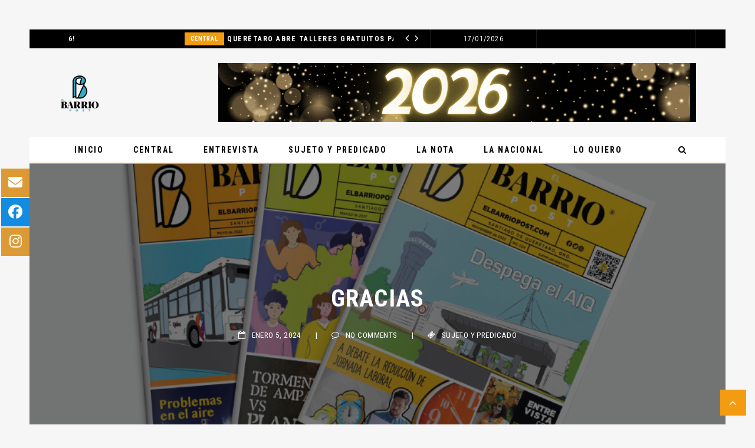

--- FILE ---
content_type: text/html; charset=UTF-8
request_url: https://elbarriopost.com/gracias/
body_size: 96753
content:
 <!doctype html>
 <html class="no-js" lang="es">
 <head>
 
 <!-- start:global -->
 <meta charset="UTF-8" />
 <!--[if IE]><meta http-equiv="X-UA-Compatible" content="IE=Edge,chrome=1"><![endif]-->
 <!-- end:global -->
 
 <!-- start:responsive web design -->
 <meta name="viewport" content="width=device-width, initial-scale=1">
 <!-- end:responsive web design --> 
 
 <!-- start:head info -->
 <link rel="pingback" href="https://elbarriopost.com/xmlrpc.php" />
  <!-- end:head info -->
 
 <!-- start:wp_head -->
 <meta name='robots' content='index, follow, max-image-preview:large, max-snippet:-1, max-video-preview:-1' />

	<!-- This site is optimized with the Yoast SEO plugin v24.1 - https://yoast.com/wordpress/plugins/seo/ -->
	<title>Gracias - El Barrio</title>
	<meta name="description" content="Ofrece en cada página la información que sus lectores requieren para estar al día con las nuevas tendencias locales y globales; misma que fácilmente podrán compartir en sus grupos sociales, laborales y profesionales, ya que hemos desarrollado un formato original, interesante y accesible para leer." />
	<link rel="canonical" href="https://elbarriopost.com/gracias/" />
	<meta property="og:locale" content="es_ES" />
	<meta property="og:type" content="article" />
	<meta property="og:title" content="Gracias - El Barrio" />
	<meta property="og:description" content="Ofrece en cada página la información que sus lectores requieren para estar al día con las nuevas tendencias locales y globales; misma que fácilmente podrán compartir en sus grupos sociales, laborales y profesionales, ya que hemos desarrollado un formato original, interesante y accesible para leer." />
	<meta property="og:url" content="https://elbarriopost.com/gracias/" />
	<meta property="og:site_name" content="El Barrio" />
	<meta property="article:published_time" content="2024-01-05T00:53:21+00:00" />
	<meta property="og:image" content="https://elbarriopost.com/wp-content/uploads/2024/01/syp_03_025_web-barrio-900x563-1.jpg" />
	<meta property="og:image:width" content="900" />
	<meta property="og:image:height" content="563" />
	<meta property="og:image:type" content="image/jpeg" />
	<meta name="author" content="post2090QroBarrio" />
	<meta name="twitter:card" content="summary_large_image" />
	<meta name="twitter:label1" content="Escrito por" />
	<meta name="twitter:data1" content="post2090QroBarrio" />
	<script type="application/ld+json" class="yoast-schema-graph">{"@context":"https://schema.org","@graph":[{"@type":"WebPage","@id":"https://elbarriopost.com/gracias/","url":"https://elbarriopost.com/gracias/","name":"Gracias - El Barrio","isPartOf":{"@id":"https://elbarriopost.com/#website"},"primaryImageOfPage":{"@id":"https://elbarriopost.com/gracias/#primaryimage"},"image":{"@id":"https://elbarriopost.com/gracias/#primaryimage"},"thumbnailUrl":"https://elbarriopost.com/wp-content/uploads/2024/01/syp_03_025_web-barrio-900x563-1.jpg","datePublished":"2024-01-05T00:53:21+00:00","dateModified":"2024-01-05T00:53:21+00:00","author":{"@id":"https://elbarriopost.com/#/schema/person/098e9d560cbfec25370c677675402337"},"description":"Ofrece en cada página la información que sus lectores requieren para estar al día con las nuevas tendencias locales y globales; misma que fácilmente podrán compartir en sus grupos sociales, laborales y profesionales, ya que hemos desarrollado un formato original, interesante y accesible para leer.","breadcrumb":{"@id":"https://elbarriopost.com/gracias/#breadcrumb"},"inLanguage":"es","potentialAction":[{"@type":"ReadAction","target":["https://elbarriopost.com/gracias/"]}]},{"@type":"ImageObject","inLanguage":"es","@id":"https://elbarriopost.com/gracias/#primaryimage","url":"https://elbarriopost.com/wp-content/uploads/2024/01/syp_03_025_web-barrio-900x563-1.jpg","contentUrl":"https://elbarriopost.com/wp-content/uploads/2024/01/syp_03_025_web-barrio-900x563-1.jpg","width":900,"height":563},{"@type":"BreadcrumbList","@id":"https://elbarriopost.com/gracias/#breadcrumb","itemListElement":[{"@type":"ListItem","position":1,"name":"Portada","item":"https://elbarriopost.com/"},{"@type":"ListItem","position":2,"name":"Gracias"}]},{"@type":"WebSite","@id":"https://elbarriopost.com/#website","url":"https://elbarriopost.com/","name":"El Barrio Post Noticias de Querétaro","description":"El Barrio Post Noticias de Querétaro","alternateName":"El Barrio Post Noticias de Querétaro","potentialAction":[{"@type":"SearchAction","target":{"@type":"EntryPoint","urlTemplate":"https://elbarriopost.com/?s={search_term_string}"},"query-input":{"@type":"PropertyValueSpecification","valueRequired":true,"valueName":"search_term_string"}}],"inLanguage":"es"},{"@type":"Person","@id":"https://elbarriopost.com/#/schema/person/098e9d560cbfec25370c677675402337","name":"post2090QroBarrio","image":{"@type":"ImageObject","inLanguage":"es","@id":"https://elbarriopost.com/#/schema/person/image/","url":"https://secure.gravatar.com/avatar/e2801d0ab73163be832db929a5da93dc39488c49aad50c29ffa06291d692c2a4?s=96&d=mm&r=g","contentUrl":"https://secure.gravatar.com/avatar/e2801d0ab73163be832db929a5da93dc39488c49aad50c29ffa06291d692c2a4?s=96&d=mm&r=g","caption":"post2090QroBarrio"},"sameAs":["https://elbarriopost.com"],"url":"https://elbarriopost.com/author/post2090qrobarrio/"}]}</script>
	<!-- / Yoast SEO plugin. -->


<link rel='dns-prefetch' href='//fonts.googleapis.com' />
<link rel='dns-prefetch' href='//www.googletagmanager.com' />
<link rel='preconnect' href='https://fonts.gstatic.com' crossorigin />
<link rel="alternate" type="application/rss+xml" title="El Barrio &raquo; Feed" href="https://elbarriopost.com/feed/" />
<link rel="alternate" title="oEmbed (JSON)" type="application/json+oembed" href="https://elbarriopost.com/wp-json/oembed/1.0/embed?url=https%3A%2F%2Felbarriopost.com%2Fgracias%2F" />
<link rel="alternate" title="oEmbed (XML)" type="text/xml+oembed" href="https://elbarriopost.com/wp-json/oembed/1.0/embed?url=https%3A%2F%2Felbarriopost.com%2Fgracias%2F&#038;format=xml" />
		<!-- This site uses the Google Analytics by MonsterInsights plugin v9.10.0 - Using Analytics tracking - https://www.monsterinsights.com/ -->
							<script src="//www.googletagmanager.com/gtag/js?id=G-TBSJR4WBTN"  data-cfasync="false" data-wpfc-render="false" type="text/javascript" async></script>
			<script data-cfasync="false" data-wpfc-render="false" type="text/javascript">
				var mi_version = '9.10.0';
				var mi_track_user = true;
				var mi_no_track_reason = '';
								var MonsterInsightsDefaultLocations = {"page_location":"https:\/\/elbarriopost.com\/gracias\/"};
								if ( typeof MonsterInsightsPrivacyGuardFilter === 'function' ) {
					var MonsterInsightsLocations = (typeof MonsterInsightsExcludeQuery === 'object') ? MonsterInsightsPrivacyGuardFilter( MonsterInsightsExcludeQuery ) : MonsterInsightsPrivacyGuardFilter( MonsterInsightsDefaultLocations );
				} else {
					var MonsterInsightsLocations = (typeof MonsterInsightsExcludeQuery === 'object') ? MonsterInsightsExcludeQuery : MonsterInsightsDefaultLocations;
				}

								var disableStrs = [
										'ga-disable-G-TBSJR4WBTN',
									];

				/* Function to detect opted out users */
				function __gtagTrackerIsOptedOut() {
					for (var index = 0; index < disableStrs.length; index++) {
						if (document.cookie.indexOf(disableStrs[index] + '=true') > -1) {
							return true;
						}
					}

					return false;
				}

				/* Disable tracking if the opt-out cookie exists. */
				if (__gtagTrackerIsOptedOut()) {
					for (var index = 0; index < disableStrs.length; index++) {
						window[disableStrs[index]] = true;
					}
				}

				/* Opt-out function */
				function __gtagTrackerOptout() {
					for (var index = 0; index < disableStrs.length; index++) {
						document.cookie = disableStrs[index] + '=true; expires=Thu, 31 Dec 2099 23:59:59 UTC; path=/';
						window[disableStrs[index]] = true;
					}
				}

				if ('undefined' === typeof gaOptout) {
					function gaOptout() {
						__gtagTrackerOptout();
					}
				}
								window.dataLayer = window.dataLayer || [];

				window.MonsterInsightsDualTracker = {
					helpers: {},
					trackers: {},
				};
				if (mi_track_user) {
					function __gtagDataLayer() {
						dataLayer.push(arguments);
					}

					function __gtagTracker(type, name, parameters) {
						if (!parameters) {
							parameters = {};
						}

						if (parameters.send_to) {
							__gtagDataLayer.apply(null, arguments);
							return;
						}

						if (type === 'event') {
														parameters.send_to = monsterinsights_frontend.v4_id;
							var hookName = name;
							if (typeof parameters['event_category'] !== 'undefined') {
								hookName = parameters['event_category'] + ':' + name;
							}

							if (typeof MonsterInsightsDualTracker.trackers[hookName] !== 'undefined') {
								MonsterInsightsDualTracker.trackers[hookName](parameters);
							} else {
								__gtagDataLayer('event', name, parameters);
							}
							
						} else {
							__gtagDataLayer.apply(null, arguments);
						}
					}

					__gtagTracker('js', new Date());
					__gtagTracker('set', {
						'developer_id.dZGIzZG': true,
											});
					if ( MonsterInsightsLocations.page_location ) {
						__gtagTracker('set', MonsterInsightsLocations);
					}
										__gtagTracker('config', 'G-TBSJR4WBTN', {"forceSSL":"true","link_attribution":"true"} );
										window.gtag = __gtagTracker;										(function () {
						/* https://developers.google.com/analytics/devguides/collection/analyticsjs/ */
						/* ga and __gaTracker compatibility shim. */
						var noopfn = function () {
							return null;
						};
						var newtracker = function () {
							return new Tracker();
						};
						var Tracker = function () {
							return null;
						};
						var p = Tracker.prototype;
						p.get = noopfn;
						p.set = noopfn;
						p.send = function () {
							var args = Array.prototype.slice.call(arguments);
							args.unshift('send');
							__gaTracker.apply(null, args);
						};
						var __gaTracker = function () {
							var len = arguments.length;
							if (len === 0) {
								return;
							}
							var f = arguments[len - 1];
							if (typeof f !== 'object' || f === null || typeof f.hitCallback !== 'function') {
								if ('send' === arguments[0]) {
									var hitConverted, hitObject = false, action;
									if ('event' === arguments[1]) {
										if ('undefined' !== typeof arguments[3]) {
											hitObject = {
												'eventAction': arguments[3],
												'eventCategory': arguments[2],
												'eventLabel': arguments[4],
												'value': arguments[5] ? arguments[5] : 1,
											}
										}
									}
									if ('pageview' === arguments[1]) {
										if ('undefined' !== typeof arguments[2]) {
											hitObject = {
												'eventAction': 'page_view',
												'page_path': arguments[2],
											}
										}
									}
									if (typeof arguments[2] === 'object') {
										hitObject = arguments[2];
									}
									if (typeof arguments[5] === 'object') {
										Object.assign(hitObject, arguments[5]);
									}
									if ('undefined' !== typeof arguments[1].hitType) {
										hitObject = arguments[1];
										if ('pageview' === hitObject.hitType) {
											hitObject.eventAction = 'page_view';
										}
									}
									if (hitObject) {
										action = 'timing' === arguments[1].hitType ? 'timing_complete' : hitObject.eventAction;
										hitConverted = mapArgs(hitObject);
										__gtagTracker('event', action, hitConverted);
									}
								}
								return;
							}

							function mapArgs(args) {
								var arg, hit = {};
								var gaMap = {
									'eventCategory': 'event_category',
									'eventAction': 'event_action',
									'eventLabel': 'event_label',
									'eventValue': 'event_value',
									'nonInteraction': 'non_interaction',
									'timingCategory': 'event_category',
									'timingVar': 'name',
									'timingValue': 'value',
									'timingLabel': 'event_label',
									'page': 'page_path',
									'location': 'page_location',
									'title': 'page_title',
									'referrer' : 'page_referrer',
								};
								for (arg in args) {
																		if (!(!args.hasOwnProperty(arg) || !gaMap.hasOwnProperty(arg))) {
										hit[gaMap[arg]] = args[arg];
									} else {
										hit[arg] = args[arg];
									}
								}
								return hit;
							}

							try {
								f.hitCallback();
							} catch (ex) {
							}
						};
						__gaTracker.create = newtracker;
						__gaTracker.getByName = newtracker;
						__gaTracker.getAll = function () {
							return [];
						};
						__gaTracker.remove = noopfn;
						__gaTracker.loaded = true;
						window['__gaTracker'] = __gaTracker;
					})();
									} else {
										console.log("");
					(function () {
						function __gtagTracker() {
							return null;
						}

						window['__gtagTracker'] = __gtagTracker;
						window['gtag'] = __gtagTracker;
					})();
									}
			</script>
							<!-- / Google Analytics by MonsterInsights -->
		<style id='wp-img-auto-sizes-contain-inline-css' type='text/css'>
img:is([sizes=auto i],[sizes^="auto," i]){contain-intrinsic-size:3000px 1500px}
/*# sourceURL=wp-img-auto-sizes-contain-inline-css */
</style>
<link rel='stylesheet' id='fastgallery-vc-main-style-css' href='https://elbarriopost.com/wp-content/plugins/fastgalleryelementor/assets/css/style.css?ver=6.9' type='text/css' media='all' />
<link rel='stylesheet' id='fastmediagallery-vc-main-style-css' href='https://elbarriopost.com/wp-content/plugins/fastmediagalleryelementor/assets/css/style.css?ver=6.9' type='text/css' media='all' />
<style id='wp-emoji-styles-inline-css' type='text/css'>

	img.wp-smiley, img.emoji {
		display: inline !important;
		border: none !important;
		box-shadow: none !important;
		height: 1em !important;
		width: 1em !important;
		margin: 0 0.07em !important;
		vertical-align: -0.1em !important;
		background: none !important;
		padding: 0 !important;
	}
/*# sourceURL=wp-emoji-styles-inline-css */
</style>
<link rel='stylesheet' id='wp-block-library-css' href='https://elbarriopost.com/wp-includes/css/dist/block-library/style.min.css?ver=6.9' type='text/css' media='all' />
<style id='global-styles-inline-css' type='text/css'>
:root{--wp--preset--aspect-ratio--square: 1;--wp--preset--aspect-ratio--4-3: 4/3;--wp--preset--aspect-ratio--3-4: 3/4;--wp--preset--aspect-ratio--3-2: 3/2;--wp--preset--aspect-ratio--2-3: 2/3;--wp--preset--aspect-ratio--16-9: 16/9;--wp--preset--aspect-ratio--9-16: 9/16;--wp--preset--color--black: #000000;--wp--preset--color--cyan-bluish-gray: #abb8c3;--wp--preset--color--white: #ffffff;--wp--preset--color--pale-pink: #f78da7;--wp--preset--color--vivid-red: #cf2e2e;--wp--preset--color--luminous-vivid-orange: #ff6900;--wp--preset--color--luminous-vivid-amber: #fcb900;--wp--preset--color--light-green-cyan: #7bdcb5;--wp--preset--color--vivid-green-cyan: #00d084;--wp--preset--color--pale-cyan-blue: #8ed1fc;--wp--preset--color--vivid-cyan-blue: #0693e3;--wp--preset--color--vivid-purple: #9b51e0;--wp--preset--gradient--vivid-cyan-blue-to-vivid-purple: linear-gradient(135deg,rgb(6,147,227) 0%,rgb(155,81,224) 100%);--wp--preset--gradient--light-green-cyan-to-vivid-green-cyan: linear-gradient(135deg,rgb(122,220,180) 0%,rgb(0,208,130) 100%);--wp--preset--gradient--luminous-vivid-amber-to-luminous-vivid-orange: linear-gradient(135deg,rgb(252,185,0) 0%,rgb(255,105,0) 100%);--wp--preset--gradient--luminous-vivid-orange-to-vivid-red: linear-gradient(135deg,rgb(255,105,0) 0%,rgb(207,46,46) 100%);--wp--preset--gradient--very-light-gray-to-cyan-bluish-gray: linear-gradient(135deg,rgb(238,238,238) 0%,rgb(169,184,195) 100%);--wp--preset--gradient--cool-to-warm-spectrum: linear-gradient(135deg,rgb(74,234,220) 0%,rgb(151,120,209) 20%,rgb(207,42,186) 40%,rgb(238,44,130) 60%,rgb(251,105,98) 80%,rgb(254,248,76) 100%);--wp--preset--gradient--blush-light-purple: linear-gradient(135deg,rgb(255,206,236) 0%,rgb(152,150,240) 100%);--wp--preset--gradient--blush-bordeaux: linear-gradient(135deg,rgb(254,205,165) 0%,rgb(254,45,45) 50%,rgb(107,0,62) 100%);--wp--preset--gradient--luminous-dusk: linear-gradient(135deg,rgb(255,203,112) 0%,rgb(199,81,192) 50%,rgb(65,88,208) 100%);--wp--preset--gradient--pale-ocean: linear-gradient(135deg,rgb(255,245,203) 0%,rgb(182,227,212) 50%,rgb(51,167,181) 100%);--wp--preset--gradient--electric-grass: linear-gradient(135deg,rgb(202,248,128) 0%,rgb(113,206,126) 100%);--wp--preset--gradient--midnight: linear-gradient(135deg,rgb(2,3,129) 0%,rgb(40,116,252) 100%);--wp--preset--font-size--small: 13px;--wp--preset--font-size--medium: 20px;--wp--preset--font-size--large: 36px;--wp--preset--font-size--x-large: 42px;--wp--preset--spacing--20: 0.44rem;--wp--preset--spacing--30: 0.67rem;--wp--preset--spacing--40: 1rem;--wp--preset--spacing--50: 1.5rem;--wp--preset--spacing--60: 2.25rem;--wp--preset--spacing--70: 3.38rem;--wp--preset--spacing--80: 5.06rem;--wp--preset--shadow--natural: 6px 6px 9px rgba(0, 0, 0, 0.2);--wp--preset--shadow--deep: 12px 12px 50px rgba(0, 0, 0, 0.4);--wp--preset--shadow--sharp: 6px 6px 0px rgba(0, 0, 0, 0.2);--wp--preset--shadow--outlined: 6px 6px 0px -3px rgb(255, 255, 255), 6px 6px rgb(0, 0, 0);--wp--preset--shadow--crisp: 6px 6px 0px rgb(0, 0, 0);}:where(.is-layout-flex){gap: 0.5em;}:where(.is-layout-grid){gap: 0.5em;}body .is-layout-flex{display: flex;}.is-layout-flex{flex-wrap: wrap;align-items: center;}.is-layout-flex > :is(*, div){margin: 0;}body .is-layout-grid{display: grid;}.is-layout-grid > :is(*, div){margin: 0;}:where(.wp-block-columns.is-layout-flex){gap: 2em;}:where(.wp-block-columns.is-layout-grid){gap: 2em;}:where(.wp-block-post-template.is-layout-flex){gap: 1.25em;}:where(.wp-block-post-template.is-layout-grid){gap: 1.25em;}.has-black-color{color: var(--wp--preset--color--black) !important;}.has-cyan-bluish-gray-color{color: var(--wp--preset--color--cyan-bluish-gray) !important;}.has-white-color{color: var(--wp--preset--color--white) !important;}.has-pale-pink-color{color: var(--wp--preset--color--pale-pink) !important;}.has-vivid-red-color{color: var(--wp--preset--color--vivid-red) !important;}.has-luminous-vivid-orange-color{color: var(--wp--preset--color--luminous-vivid-orange) !important;}.has-luminous-vivid-amber-color{color: var(--wp--preset--color--luminous-vivid-amber) !important;}.has-light-green-cyan-color{color: var(--wp--preset--color--light-green-cyan) !important;}.has-vivid-green-cyan-color{color: var(--wp--preset--color--vivid-green-cyan) !important;}.has-pale-cyan-blue-color{color: var(--wp--preset--color--pale-cyan-blue) !important;}.has-vivid-cyan-blue-color{color: var(--wp--preset--color--vivid-cyan-blue) !important;}.has-vivid-purple-color{color: var(--wp--preset--color--vivid-purple) !important;}.has-black-background-color{background-color: var(--wp--preset--color--black) !important;}.has-cyan-bluish-gray-background-color{background-color: var(--wp--preset--color--cyan-bluish-gray) !important;}.has-white-background-color{background-color: var(--wp--preset--color--white) !important;}.has-pale-pink-background-color{background-color: var(--wp--preset--color--pale-pink) !important;}.has-vivid-red-background-color{background-color: var(--wp--preset--color--vivid-red) !important;}.has-luminous-vivid-orange-background-color{background-color: var(--wp--preset--color--luminous-vivid-orange) !important;}.has-luminous-vivid-amber-background-color{background-color: var(--wp--preset--color--luminous-vivid-amber) !important;}.has-light-green-cyan-background-color{background-color: var(--wp--preset--color--light-green-cyan) !important;}.has-vivid-green-cyan-background-color{background-color: var(--wp--preset--color--vivid-green-cyan) !important;}.has-pale-cyan-blue-background-color{background-color: var(--wp--preset--color--pale-cyan-blue) !important;}.has-vivid-cyan-blue-background-color{background-color: var(--wp--preset--color--vivid-cyan-blue) !important;}.has-vivid-purple-background-color{background-color: var(--wp--preset--color--vivid-purple) !important;}.has-black-border-color{border-color: var(--wp--preset--color--black) !important;}.has-cyan-bluish-gray-border-color{border-color: var(--wp--preset--color--cyan-bluish-gray) !important;}.has-white-border-color{border-color: var(--wp--preset--color--white) !important;}.has-pale-pink-border-color{border-color: var(--wp--preset--color--pale-pink) !important;}.has-vivid-red-border-color{border-color: var(--wp--preset--color--vivid-red) !important;}.has-luminous-vivid-orange-border-color{border-color: var(--wp--preset--color--luminous-vivid-orange) !important;}.has-luminous-vivid-amber-border-color{border-color: var(--wp--preset--color--luminous-vivid-amber) !important;}.has-light-green-cyan-border-color{border-color: var(--wp--preset--color--light-green-cyan) !important;}.has-vivid-green-cyan-border-color{border-color: var(--wp--preset--color--vivid-green-cyan) !important;}.has-pale-cyan-blue-border-color{border-color: var(--wp--preset--color--pale-cyan-blue) !important;}.has-vivid-cyan-blue-border-color{border-color: var(--wp--preset--color--vivid-cyan-blue) !important;}.has-vivid-purple-border-color{border-color: var(--wp--preset--color--vivid-purple) !important;}.has-vivid-cyan-blue-to-vivid-purple-gradient-background{background: var(--wp--preset--gradient--vivid-cyan-blue-to-vivid-purple) !important;}.has-light-green-cyan-to-vivid-green-cyan-gradient-background{background: var(--wp--preset--gradient--light-green-cyan-to-vivid-green-cyan) !important;}.has-luminous-vivid-amber-to-luminous-vivid-orange-gradient-background{background: var(--wp--preset--gradient--luminous-vivid-amber-to-luminous-vivid-orange) !important;}.has-luminous-vivid-orange-to-vivid-red-gradient-background{background: var(--wp--preset--gradient--luminous-vivid-orange-to-vivid-red) !important;}.has-very-light-gray-to-cyan-bluish-gray-gradient-background{background: var(--wp--preset--gradient--very-light-gray-to-cyan-bluish-gray) !important;}.has-cool-to-warm-spectrum-gradient-background{background: var(--wp--preset--gradient--cool-to-warm-spectrum) !important;}.has-blush-light-purple-gradient-background{background: var(--wp--preset--gradient--blush-light-purple) !important;}.has-blush-bordeaux-gradient-background{background: var(--wp--preset--gradient--blush-bordeaux) !important;}.has-luminous-dusk-gradient-background{background: var(--wp--preset--gradient--luminous-dusk) !important;}.has-pale-ocean-gradient-background{background: var(--wp--preset--gradient--pale-ocean) !important;}.has-electric-grass-gradient-background{background: var(--wp--preset--gradient--electric-grass) !important;}.has-midnight-gradient-background{background: var(--wp--preset--gradient--midnight) !important;}.has-small-font-size{font-size: var(--wp--preset--font-size--small) !important;}.has-medium-font-size{font-size: var(--wp--preset--font-size--medium) !important;}.has-large-font-size{font-size: var(--wp--preset--font-size--large) !important;}.has-x-large-font-size{font-size: var(--wp--preset--font-size--x-large) !important;}
/*# sourceURL=global-styles-inline-css */
</style>

<style id='classic-theme-styles-inline-css' type='text/css'>
/*! This file is auto-generated */
.wp-block-button__link{color:#fff;background-color:#32373c;border-radius:9999px;box-shadow:none;text-decoration:none;padding:calc(.667em + 2px) calc(1.333em + 2px);font-size:1.125em}.wp-block-file__button{background:#32373c;color:#fff;text-decoration:none}
/*# sourceURL=/wp-includes/css/classic-themes.min.css */
</style>
<link rel='stylesheet' id='contact-form-7-css' href='https://elbarriopost.com/wp-content/plugins/contact-form-7/includes/css/styles.css?ver=6.0.2' type='text/css' media='all' />
<link rel='stylesheet' id='fastcarousel-main-style-css' href='https://elbarriopost.com/wp-content/plugins/fastcarousel/css/style.css?ver=6.9' type='text/css' media='all' />
<link rel='stylesheet' id='fonts-css' href='https://elbarriopost.com/wp-content/plugins/fastcarousel/css/fonts.css?ver=6.9' type='text/css' media='all' />
<link rel='stylesheet' id='fastgallery-main-style-css' href='https://elbarriopost.com/wp-content/plugins/fastgallery/css/style.css?ver=6.9' type='text/css' media='all' />
<link rel='stylesheet' id='photobox-css' href='https://elbarriopost.com/wp-content/plugins/fastcarousel/css/photobox.css?ver=6.9' type='text/css' media='all' />
<link rel='stylesheet' id='photoboxie-css' href='https://elbarriopost.com/wp-content/plugins/fastcarousel/css/photobox.ie.css?ver=6.9' type='text/css' media='all' />
<link rel='stylesheet' id='photobox-style-css' href='https://elbarriopost.com/wp-content/plugins/fastcarousel/css/photobox-style.css?ver=6.9' type='text/css' media='all' />
<link rel='stylesheet' id='prettyPhoto-css' href='https://elbarriopost.com/wp-content/plugins/fastgalleryelementor/assets/css/prettyPhoto.css?ver=6.9' type='text/css' media='all' />
<link rel='stylesheet' id='magnific-popup-css' href='https://elbarriopost.com/wp-content/plugins/fastgalleryelementor/assets/css/magnific-popup.css?ver=6.9' type='text/css' media='all' />
<link rel='stylesheet' id='fotorama-css-css' href='https://elbarriopost.com/wp-content/plugins/fastgallery/css/fotorama.css?ver=6.9' type='text/css' media='all' />
<link rel='stylesheet' id='float-menu-css' href='https://elbarriopost.com/wp-content/plugins/float-menu/public/assets/css/style.min.css?ver=6.1.1' type='text/css' media='all' />
<style id='float-menu-inline-css' type='text/css'>
.float-menu-1 { --fm-icon-size: 24px; --fm-label-size: 15px; --fm-border-radius: 50%; --fm-color: #E86E2C; --fm-background: #1b094f; --fm-z-index: 9999; }@media only screen and (max-width: 480px){ .float-menu-1 { --fm-icon-size: 24px; --fm-label-size: 15px; } }.fm-item-1-0 { --fm-color: #ffffff; --fm-background: rgb(221,153,51); --fm-label-font: inherit; --fm-label-font-style: normal; --fm-label-weight: normal; --fm-text-font: inherit; --fm-text-size: 16px; --fm-text-weight: normal; }.fm-item-1-0:hover { --fm-hover-color: #ffffff; --fm-hover-background: rgb(221,153,51); }.fm-item-1-1 { --fm-color: #ffffff; --fm-background: #128be0; --fm-label-font: inherit; --fm-label-font-style: normal; --fm-label-weight: normal; --fm-text-font: inherit; --fm-text-size: 16px; --fm-text-weight: normal; }.fm-item-1-1:hover { --fm-hover-color: #ffffff; --fm-hover-background: #128be0; }.fm-item-1-2 { --fm-color: #ffffff; --fm-background: rgb(221,153,51); --fm-label-font: inherit; --fm-label-font-style: normal; --fm-label-weight: normal; --fm-text-font: inherit; --fm-text-size: 16px; --fm-text-weight: normal; }.fm-item-1-2:hover { --fm-hover-color: #ffffff; --fm-hover-background: rgb(221,153,51); }
/*# sourceURL=float-menu-inline-css */
</style>
<link rel='stylesheet' id='float-menu-fontawesome-css' href='https://elbarriopost.com/wp-content/plugins/float-menu//vendors/fontawesome/css/all.min.css?ver=6.6' type='text/css' media='all' />
<link rel='stylesheet' id='bootstrap-css' href='https://elbarriopost.com/wp-content/themes/flownews/assets/css/bootstrap.css?ver=6.9' type='text/css' media='all' />
<link rel='stylesheet' id='flownews-style-css' href='https://elbarriopost.com/wp-content/themes/flownews/assets/css/style.css?ver=6.9' type='text/css' media='all' />
<link rel='stylesheet' id='flownews-fonts-css' href='https://elbarriopost.com/wp-content/themes/flownews/assets/css/fonts.css?ver=6.9' type='text/css' media='all' />
<link rel='stylesheet' id='flownews-carousel-css' href='https://elbarriopost.com/wp-content/themes/flownews/assets/css/owl.carousel.css?ver=6.9' type='text/css' media='all' />
<link rel='stylesheet' id='flownews-dynamic-css' href='https://elbarriopost.com/wp-content/themes/flownews/assets/css/dynamic.css?ver=6.9' type='text/css' media='all' />
<link rel='stylesheet' id='dynamic-css-css' href='https://elbarriopost.com/wp-admin/admin-ajax.php?action=dynamic_css_action&#038;wpnonce=1ec0aac3ed&#038;ver=1' type='text/css' media='all' />
<link rel='stylesheet' id='redux-google-fonts-css' href='//fonts.googleapis.com/css?family=Roboto+Condensed%3A400%7CLato%3A400&#038;subset=latin' type='text/css' media='all' />
<link rel='stylesheet' id='wp_review-style-css' href='https://elbarriopost.com/wp-content/plugins/wp-review/public/css/wp-review.css?ver=5.3.5' type='text/css' media='all' />
<link rel="preload" as="style" href="https://fonts.googleapis.com/css?family=Roboto%20Condensed:300,400,700,300italic,400italic,700italic%7CLato:100,300,400,700,900,100italic,300italic,400italic,700italic,900italic&#038;subset=latin&#038;display=swap&#038;ver=1767637494" /><link rel="stylesheet" href="https://fonts.googleapis.com/css?family=Roboto%20Condensed:300,400,700,300italic,400italic,700italic%7CLato:100,300,400,700,900,100italic,300italic,400italic,700italic,900italic&#038;subset=latin&#038;display=swap&#038;ver=1767637494" media="print" onload="this.media='all'"><noscript><link rel="stylesheet" href="https://fonts.googleapis.com/css?family=Roboto%20Condensed:300,400,700,300italic,400italic,700italic%7CLato:100,300,400,700,900,100italic,300italic,400italic,700italic,900italic&#038;subset=latin&#038;display=swap&#038;ver=1767637494" /></noscript><!--n2css--><!--n2js--><script type="text/javascript" src="https://elbarriopost.com/wp-includes/js/jquery/jquery.min.js?ver=3.7.1" id="jquery-core-js"></script>
<script type="text/javascript" src="https://elbarriopost.com/wp-includes/js/jquery/jquery-migrate.min.js?ver=3.4.1" id="jquery-migrate-js"></script>
<script type="text/javascript" src="https://elbarriopost.com/wp-content/plugins/google-analytics-for-wordpress/assets/js/frontend-gtag.min.js?ver=9.10.0" id="monsterinsights-frontend-script-js" async="async" data-wp-strategy="async"></script>
<script data-cfasync="false" data-wpfc-render="false" type="text/javascript" id='monsterinsights-frontend-script-js-extra'>/* <![CDATA[ */
var monsterinsights_frontend = {"js_events_tracking":"true","download_extensions":"doc,pdf,ppt,zip,xls,docx,pptx,xlsx","inbound_paths":"[{\"path\":\"\\\/go\\\/\",\"label\":\"affiliate\"},{\"path\":\"\\\/recommend\\\/\",\"label\":\"affiliate\"}]","home_url":"https:\/\/elbarriopost.com","hash_tracking":"false","v4_id":"G-TBSJR4WBTN"};/* ]]> */
</script>
<script></script><link rel="https://api.w.org/" href="https://elbarriopost.com/wp-json/" /><link rel="alternate" title="JSON" type="application/json" href="https://elbarriopost.com/wp-json/wp/v2/posts/3082" /><link rel="EditURI" type="application/rsd+xml" title="RSD" href="https://elbarriopost.com/xmlrpc.php?rsd" />
<meta name="generator" content="WordPress 6.9" />
<link rel='shortlink' href='https://elbarriopost.com/?p=3082' />
<meta name="generator" content="Redux 4.5.4" />
		<!-- GA Google Analytics @ https://m0n.co/ga -->
		<script async src="https://www.googletagmanager.com/gtag/js?id=G-J1WL331XSM"></script>
		<script>
			window.dataLayer = window.dataLayer || [];
			function gtag(){dataLayer.push(arguments);}
			gtag('js', new Date());
			gtag('config', 'G-J1WL331XSM');
		</script>

	<meta name="generator" content="Site Kit by Google 1.144.0" /><meta name="generator" content="Elementor 3.26.3; features: e_font_icon_svg, additional_custom_breakpoints; settings: css_print_method-external, google_font-enabled, font_display-swap">
			<style>
				.e-con.e-parent:nth-of-type(n+4):not(.e-lazyloaded):not(.e-no-lazyload),
				.e-con.e-parent:nth-of-type(n+4):not(.e-lazyloaded):not(.e-no-lazyload) * {
					background-image: none !important;
				}
				@media screen and (max-height: 1024px) {
					.e-con.e-parent:nth-of-type(n+3):not(.e-lazyloaded):not(.e-no-lazyload),
					.e-con.e-parent:nth-of-type(n+3):not(.e-lazyloaded):not(.e-no-lazyload) * {
						background-image: none !important;
					}
				}
				@media screen and (max-height: 640px) {
					.e-con.e-parent:nth-of-type(n+2):not(.e-lazyloaded):not(.e-no-lazyload),
					.e-con.e-parent:nth-of-type(n+2):not(.e-lazyloaded):not(.e-no-lazyload) * {
						background-image: none !important;
					}
				}
			</style>
			<meta name="generator" content="Powered by WPBakery Page Builder - drag and drop page builder for WordPress."/>
<link rel="icon" href="https://elbarriopost.com/wp-content/uploads/2023/11/cropped-favicon-el-barrio-post-32x32.jpg" sizes="32x32" />
<link rel="icon" href="https://elbarriopost.com/wp-content/uploads/2023/11/cropped-favicon-el-barrio-post-192x192.jpg" sizes="192x192" />
<link rel="apple-touch-icon" href="https://elbarriopost.com/wp-content/uploads/2023/11/cropped-favicon-el-barrio-post-180x180.jpg" />
<meta name="msapplication-TileImage" content="https://elbarriopost.com/wp-content/uploads/2023/11/cropped-favicon-el-barrio-post-270x270.jpg" />
<noscript><style> .wpb_animate_when_almost_visible { opacity: 1; }</style></noscript> <!-- end:wp_head --> 
 
 </head>
 <body class="wp-singular post-template-default single single-post postid-3082 single-format-standard wp-theme-flownews flownews-boxed flownews-layout-default wpb-js-composer js-comp-ver-7.1 vc_responsive elementor-default elementor-kit-1928">
 
 <!-- start:preloader -->
  
 
  
         <div id="preloader-container">
                <div id="preloader-wrap">
					<div class="cssload-thecube">
						<div class="cssload-cube cssload-c1"></div>
						<div class="cssload-cube cssload-c2"></div>
						<div class="cssload-cube cssload-c4"></div>
						<div class="cssload-cube cssload-c3"></div>
					</div>
                </div>
         </div>   

                             
                            
                             <!-- end:preloader --> 
 
 <!-- start:outer wrap -->
 <div id="flownews-outer-wrap" >
 
 <!-- start:header content -->
   
     <header class="flownews-header-wrap flownews-menu-left flownews-menu-style1">
     
     	<div class="flownews-header-wrap-container header-desktop">

					
									
						<div class="flownews-header-top">
					<div class="flownews-wrap-container"><div class="flownews-ticker col-sm-7"><script type="text/javascript">jQuery(document).ready(function($){
						$('header .flownews-top-news-ticker').owlCarousel({
							loop:true,
							margin:0,
							nav:true,
							lazyLoad: false,
							dots:false,
							autoplay: true,
							smartSpeed: 2000,
							
							navText: ['<i class="flownewsicon fa-angle-left"></i>','<i class="flownewsicon fa-angle-right"></i>'],
							autoplayTimeout: 2000,
							responsive:{
									0:{
										items:1
									}							
								}
							});
						});</script><div class="flownews-top-news-ticker"><div class="news-ticker-item"><div class="news-ticker-item-category"><a href="https://elbarriopost.com/secciones-el-barrio-post/central/" title="View all posts in CENTRAL">CENTRAL</a></div><div class="news-ticker-item-title"><a href="https://elbarriopost.com/comienza-la-muestra-estatal-de-teatro-2026/">¡Comienza la Muestra Estatal de Teatro 2026!</a></div></div><div class="news-ticker-item"><div class="news-ticker-item-category"><a href="https://elbarriopost.com/secciones-el-barrio-post/central/" title="View all posts in CENTRAL">CENTRAL</a></div><div class="news-ticker-item-title"><a href="https://elbarriopost.com/queretaro-abre-talleres-gratuitos-para-mujeres/">Querétaro abre talleres gratuitos para mujeres</a></div></div><div class="news-ticker-item"><div class="news-ticker-item-category"><a href="https://elbarriopost.com/secciones-el-barrio-post/central/" title="View all posts in CENTRAL">CENTRAL</a></div><div class="news-ticker-item-title"><a href="https://elbarriopost.com/celular-y-curp-registro-obligatorio-en-mexico/">Celular y CURP: registro obligatorio en México</a></div></div><div class="news-ticker-item"><div class="news-ticker-item-category"><a href="https://elbarriopost.com/secciones-el-barrio-post/central/" title="View all posts in CENTRAL">CENTRAL</a></div><div class="news-ticker-item-title"><a href="https://elbarriopost.com/la-corregidora-se-enciende-gallos-va-por-su-primer-triunfo-ante-xolos/">Gallos va por su primer triunfo ante Xolos</a></div></div><div class="news-ticker-item"><div class="news-ticker-item-category"><a href="https://elbarriopost.com/secciones-el-barrio-post/central/" title="View all posts in CENTRAL">CENTRAL</a></div><div class="news-ticker-item-title"><a href="https://elbarriopost.com/queretaro-inicia-2026-con-un-concierto-inedito-de-la-filarmonica/">La OFEQ inicia 2026 con un concierto inédito</a></div></div><div class="news-ticker-item"><div class="news-ticker-item-category"><a href="https://elbarriopost.com/secciones-el-barrio-post/central/" title="View all posts in CENTRAL">CENTRAL</a></div><div class="news-ticker-item-title"><a href="https://elbarriopost.com/trump-amenaza-con-atacar-a-carteles-en-mexico-retorica-o-riesgo-real/">Trump amenaza con atacar a cárteles en México</a></div></div><div class="news-ticker-item"><div class="news-ticker-item-category"><a href="https://elbarriopost.com/secciones-el-barrio-post/central/" title="View all posts in CENTRAL">CENTRAL</a></div><div class="news-ticker-item-title"><a href="https://elbarriopost.com/cambios-viales-en-queretaro-por-derribo-del-puente-de-el-cerrito/">Tránsito afectado por obras en El Cerrito</a></div></div><div class="news-ticker-item"><div class="news-ticker-item-category"><a href="https://elbarriopost.com/secciones-el-barrio-post/central/" title="View all posts in CENTRAL">CENTRAL</a></div><div class="news-ticker-item-title"><a href="https://elbarriopost.com/damnificados-por-lluvias-no-pagaran-predial-en-2026/">Damnificados por lluvias no pagarán predial en 2026</a></div></div><div class="news-ticker-item"><div class="news-ticker-item-category"><a href="https://elbarriopost.com/secciones-el-barrio-post/central/" title="View all posts in CENTRAL">CENTRAL</a></div><div class="news-ticker-item-title"><a href="https://elbarriopost.com/policias-de-queretaro-llevan-mas-de-4-mil-juguetes-por-dia-de-reyes/">SSPMQ entrega 4 mil juguetes y lleva sonrisas</a></div></div><div class="news-ticker-item"><div class="news-ticker-item-category"><a href="https://elbarriopost.com/secciones-el-barrio-post/central/" title="View all posts in CENTRAL">CENTRAL</a></div><div class="news-ticker-item-title"><a href="https://elbarriopost.com/cabalgata-de-los-reyes-magos-ilumina-queretaro/">¡Cabalgata de los Reyes Magos ilumina Querétaro!</a></div></div><div class="news-ticker-item"><div class="news-ticker-item-category"><a href="https://elbarriopost.com/secciones-el-barrio-post/central/" title="View all posts in CENTRAL">CENTRAL</a></div><div class="news-ticker-item-title"><a href="https://elbarriopost.com/calendario-2026-todos-los-dias-de-descanso-y-feriados/">Calendario 2026: Todos los días de descanso y feriados</a></div></div><div class="news-ticker-item"><div class="news-ticker-item-category"><a href="https://elbarriopost.com/secciones-el-barrio-post/central/" title="View all posts in CENTRAL">CENTRAL</a></div><div class="news-ticker-item-title"><a href="https://elbarriopost.com/ieps-2026-suben-precios-de-cigarros-y-refrescos/">IEPS 2026: suben precios de cigarros y refrescos</a></div></div><div class="news-ticker-item"><div class="news-ticker-item-category"><a href="https://elbarriopost.com/secciones-el-barrio-post/central/" title="View all posts in CENTRAL">CENTRAL</a></div><div class="news-ticker-item-title"><a href="https://elbarriopost.com/queretaro-lidera-en-carga-aerea-6-3-en-2025/">Querétaro lidera en carga aérea: +6.3% en 2025</a></div></div><div class="news-ticker-item"><div class="news-ticker-item-category"><a href="https://elbarriopost.com/secciones-el-barrio-post/central/" title="View all posts in CENTRAL">CENTRAL</a></div><div class="news-ticker-item-title"><a href="https://elbarriopost.com/los-libros-que-marcaron-el-ano-segun-escritores-de-talla-internacional/">Los libros que marcaron el año según escritores de talla internacional</a></div></div><div class="news-ticker-item"><div class="news-ticker-item-category"><a href="https://elbarriopost.com/secciones-el-barrio-post/central/" title="View all posts in CENTRAL">CENTRAL</a></div><div class="news-ticker-item-title"><a href="https://elbarriopost.com/qrobus-amplia-horario-nocturno-para-un-ano-nuevo-seguro/">¡Qrobús amplía horario nocturno para un año nuevo seguro!</a></div></div><div class="news-ticker-item"><div class="news-ticker-item-category"><a href="https://elbarriopost.com/secciones-el-barrio-post/central/" title="View all posts in CENTRAL">CENTRAL</a></div><div class="news-ticker-item-title"><a href="https://elbarriopost.com/imss-qro-advierte-sobre-accidentes-en-temporada-navidena/">IMSS Qro advierte sobre accidentes en temporada navideña</a></div></div><div class="news-ticker-item"><div class="news-ticker-item-category"><a href="https://elbarriopost.com/secciones-el-barrio-post/central/" title="View all posts in CENTRAL">CENTRAL</a></div><div class="news-ticker-item-title"><a href="https://elbarriopost.com/sat-exigira-a-grupo-salinas-pago-historico-en-2026/">SAT exigirá a Grupo Salinas pago histórico en 2026</a></div></div><div class="news-ticker-item"><div class="news-ticker-item-category"><a href="https://elbarriopost.com/secciones-el-barrio-post/central/" title="View all posts in CENTRAL">CENTRAL</a></div><div class="news-ticker-item-title"><a href="https://elbarriopost.com/nueva-central-electrica-en-queretaro-refuerza-el-suministro-nacional/">Nueva central eléctrica en Qro refuerza el suministro nacional</a></div></div><div class="news-ticker-item"><div class="news-ticker-item-category"><a href="https://elbarriopost.com/secciones-el-barrio-post/central/" title="View all posts in CENTRAL">CENTRAL</a></div><div class="news-ticker-item-title"><a href="https://elbarriopost.com/debes-predial-en-queretaro-hoy-puedes-pagar-sin-multas/">¿Debes predial en Querétaro? Hoy puedes pagar SIN multas</a></div></div><div class="news-ticker-item"><div class="news-ticker-item-category"><a href="https://elbarriopost.com/secciones-el-barrio-post/central/" title="View all posts in CENTRAL">CENTRAL</a></div><div class="news-ticker-item-title"><a href="https://elbarriopost.com/caravana-migrante-cruza-la-frontera-y-llega-a-qro/">Caravana Migrante cruza la frontera y llega a Qro</a></div></div><div class="news-ticker-item"><div class="news-ticker-item-category"><a href="https://elbarriopost.com/secciones-el-barrio-post/central/" title="View all posts in CENTRAL">CENTRAL</a></div><div class="news-ticker-item-title"><a href="https://elbarriopost.com/eu-aplicara-control-biometrico-obligatorio-a-partir-del-26-de-diciembre/">EU aplicará control biométrico obligatorio</a></div></div><div class="news-ticker-item"><div class="news-ticker-item-category"><a href="https://elbarriopost.com/secciones-el-barrio-post/central/" title="View all posts in CENTRAL">CENTRAL</a></div><div class="news-ticker-item-title"><a href="https://elbarriopost.com/fifa-reduce-boletos-del-mundial-2026-a-60-dolares/">FIFA reduce boletos del Mundial 2026 a 60 dólares</a></div></div><div class="news-ticker-item"><div class="news-ticker-item-category"><a href="https://elbarriopost.com/secciones-el-barrio-post/central/" title="View all posts in CENTRAL">CENTRAL</a></div><div class="news-ticker-item-title"><a href="https://elbarriopost.com/tarjetas-de-regalo-falsas-la-estafa-navidena-que-ya-esta-en-marcha/">Tarjetas de regalo falsas: la estafa navideña que ya está en marcha</a></div></div><div class="news-ticker-item"><div class="news-ticker-item-category"><a href="https://elbarriopost.com/secciones-el-barrio-post/central/" title="View all posts in CENTRAL">CENTRAL</a></div><div class="news-ticker-item-title"><a href="https://elbarriopost.com/el-nobel-que-encendio-al-mundo-maria-corina-machado/">El Nobel que encendió al mundo: María Corina Machado</a></div></div><div class="news-ticker-item"><div class="news-ticker-item-category"><a href="https://elbarriopost.com/secciones-el-barrio-post/central/" title="View all posts in CENTRAL">CENTRAL</a></div><div class="news-ticker-item-title"><a href="https://elbarriopost.com/gertz-manero-y-los-seguros-vip-de-la-fgr/">Gertz Manero y los seguros VIP de la FGR</a></div></div><div class="news-ticker-item"><div class="news-ticker-item-category"><a href="https://elbarriopost.com/secciones-el-barrio-post/central/" title="View all posts in CENTRAL">CENTRAL</a></div><div class="news-ticker-item-title"><a href="https://elbarriopost.com/qro-preve-620-mdp-en-derrama-por-el-dia-de-la-virgen/">Qro prevé 620 mdp en derrama por el Día de la Virgen</a></div></div><div class="news-ticker-item"><div class="news-ticker-item-category"><a href="https://elbarriopost.com/secciones-el-barrio-post/central/" title="View all posts in CENTRAL">CENTRAL</a></div><div class="news-ticker-item-title"><a href="https://elbarriopost.com/queretaro-activa-alcoholimetro-diario/">Querétaro activa alcoholímetro diario</a></div></div><div class="news-ticker-item"><div class="news-ticker-item-category"><a href="https://elbarriopost.com/secciones-el-barrio-post/central/" title="View all posts in CENTRAL">CENTRAL</a></div><div class="news-ticker-item-title"><a href="https://elbarriopost.com/no-hay-bloqueos-ni-operativos-masivos-sat-aclara-rumores-virales/">No hay bloqueos ni operativos masivos: SAT aclara rumores</a></div></div><div class="news-ticker-item"><div class="news-ticker-item-category"><a href="https://elbarriopost.com/secciones-el-barrio-post/central/" title="View all posts in CENTRAL">CENTRAL</a></div><div class="news-ticker-item-title"><a href="https://elbarriopost.com/qro-lanza-nuevo-tarjeton-para-personas-con-discapacidad/">Qro lanza nuevo tarjetón para personas con discapacidad</a></div></div><div class="news-ticker-item"><div class="news-ticker-item-category"><a href="https://elbarriopost.com/secciones-el-barrio-post/central/" title="View all posts in CENTRAL">CENTRAL</a></div><div class="news-ticker-item-title"><a href="https://elbarriopost.com/yimpathi-abre-sus-puertas-hospedaje-gratis-en-invierno/">Yimpathi abre sus puertas: hospedaje gratis</a></div></div><div class="news-ticker-item"><div class="news-ticker-item-category"><a href="https://elbarriopost.com/secciones-el-barrio-post/central/" title="View all posts in CENTRAL">CENTRAL</a></div><div class="news-ticker-item-title"><a href="https://elbarriopost.com/renuncia-inesperada-gertz-manero-suelta-la-fgr/">Renuncia inesperada: Gertz Manero suelta la FGR</a></div></div><div class="news-ticker-item"><div class="news-ticker-item-category"><a href="https://elbarriopost.com/secciones-el-barrio-post/central/" title="View all posts in CENTRAL">CENTRAL</a></div><div class="news-ticker-item-title"><a href="https://elbarriopost.com/6273-2/">Tlalpujahua: destino navideño de película cerca de Qro</a></div></div><div class="news-ticker-item"><div class="news-ticker-item-category"><a href="https://elbarriopost.com/secciones-el-barrio-post/central/" title="View all posts in CENTRAL">CENTRAL</a></div><div class="news-ticker-item-title"><a href="https://elbarriopost.com/bernardo-bosch-rompe-el-silencio-el-padre-de-miss-universo-2025-desmiente-escandalos/">Bernardo Bosch rompe el silencio y desmiente escándalos</a></div></div><div class="news-ticker-item"><div class="news-ticker-item-category"><a href="https://elbarriopost.com/secciones-el-barrio-post/central/" title="View all posts in CENTRAL">CENTRAL</a></div><div class="news-ticker-item-title"><a href="https://elbarriopost.com/quidemonos-la-nueva-app-que-apuesta-por-trayectos-mas-seguros/">“Quidémonos&#8221;: la nueva app que apuesta por trayectos más seguros</a></div></div><div class="news-ticker-item"><div class="news-ticker-item-category"><a href="https://elbarriopost.com/secciones-el-barrio-post/central/" title="View all posts in CENTRAL">CENTRAL</a></div><div class="news-ticker-item-title"><a href="https://elbarriopost.com/funcion-solidaria-de-lucha-en-queretaro/">Función solidaria de lucha en Querétaro</a></div></div><div class="news-ticker-item"><div class="news-ticker-item-category"><a href="https://elbarriopost.com/secciones-el-barrio-post/central/" title="View all posts in CENTRAL">CENTRAL</a></div><div class="news-ticker-item-title"><a href="https://elbarriopost.com/queretaro-listo-para-la-caravana-coca-cola-este-domingo/">Querétaro listo para la Caravana Coca-Cola este domingo</a></div></div><div class="news-ticker-item"><div class="news-ticker-item-category"><a href="https://elbarriopost.com/secciones-el-barrio-post/central/" title="View all posts in CENTRAL">CENTRAL</a></div><div class="news-ticker-item-title"><a href="https://elbarriopost.com/qrovan-invade-el-semidesierto/">QroVan invade el semidesierto</a></div></div><div class="news-ticker-item"><div class="news-ticker-item-category"><a href="https://elbarriopost.com/secciones-el-barrio-post/central/" title="View all posts in CENTRAL">CENTRAL</a></div><div class="news-ticker-item-title"><a href="https://elbarriopost.com/miss-universo-estalla-renuncias-y-caos-antes-de-la-final/">Miss Universo estalla: renuncias y caos antes de la final</a></div></div><div class="news-ticker-item"><div class="news-ticker-item-category"><a href="https://elbarriopost.com/secciones-el-barrio-post/central/" title="View all posts in CENTRAL">CENTRAL</a></div><div class="news-ticker-item-title"><a href="https://elbarriopost.com/mexico-queda-fuera-del-sub-17/">México queda fuera del Sub-17</a></div></div><div class="news-ticker-item"><div class="news-ticker-item-category"><a href="https://elbarriopost.com/secciones-el-barrio-post/central/" title="View all posts in CENTRAL">CENTRAL</a></div><div class="news-ticker-item-title"><a href="https://elbarriopost.com/listo-el-operativo-para-la-caravana-migrante/">Listo el operativo para la Caravana Migrante</a></div></div><div class="news-ticker-item"><div class="news-ticker-item-category"><a href="https://elbarriopost.com/secciones-el-barrio-post/central/" title="View all posts in CENTRAL">CENTRAL</a></div><div class="news-ticker-item-title"><a href="https://elbarriopost.com/mexico-en-alerta-la-gen-z-toma-las-calles-este-15n/">México en alerta: la Gen Z toma las calles este 15N</a></div></div><div class="news-ticker-item"><div class="news-ticker-item-category"><a href="https://elbarriopost.com/secciones-el-barrio-post/central/" title="View all posts in CENTRAL">CENTRAL</a></div><div class="news-ticker-item-title"><a href="https://elbarriopost.com/todo-gratis-manana-en-la-figq-transporte-acceso-y-espectaculo/">FIGQ 2025 abre mañana: transporte y acceso sin costo</a></div></div><div class="news-ticker-item"><div class="news-ticker-item-category"><a href="https://elbarriopost.com/secciones-el-barrio-post/central/" title="View all posts in CENTRAL">CENTRAL</a></div><div class="news-ticker-item-title"><a href="https://elbarriopost.com/queretaro-se-enciende-con-la-magia-del-festival-alegria-2025/">¡Prepárate para el Festival Alegría 2025!</a></div></div><div class="news-ticker-item"><div class="news-ticker-item-category"><a href="https://elbarriopost.com/secciones-el-barrio-post/central/" title="View all posts in CENTRAL">CENTRAL</a></div><div class="news-ticker-item-title"><a href="https://elbarriopost.com/mexico-listo-para-el-mundial-2026/">México listo para el Mundial 2026</a></div></div><div class="news-ticker-item"><div class="news-ticker-item-category"><a href="https://elbarriopost.com/secciones-el-barrio-post/central/" title="View all posts in CENTRAL">CENTRAL</a></div><div class="news-ticker-item-title"><a href="https://elbarriopost.com/queretaro-se-prepara-para-un-invierno-mas-helado/">Querétaro se prepara para un invierno más helado</a></div></div><div class="news-ticker-item"><div class="news-ticker-item-category"><a href="https://elbarriopost.com/secciones-el-barrio-post/central/" title="View all posts in CENTRAL">CENTRAL</a></div><div class="news-ticker-item-title"><a href="https://elbarriopost.com/la-filarmonica-de-queretaro-lleva-su-musica-a-todos-los-rincones-del-estado/">La OFEQ lleva su música a todos los rincones del estado</a></div></div><div class="news-ticker-item"><div class="news-ticker-item-category"><a href="https://elbarriopost.com/secciones-el-barrio-post/central/" title="View all posts in CENTRAL">CENTRAL</a></div><div class="news-ticker-item-title"><a href="https://elbarriopost.com/queretaro-rompe-barreras-con-su-nuevo-portal-turistico-inclusivo/">Turismo inclusivo: Querétaro da el paso</a></div></div><div class="news-ticker-item"><div class="news-ticker-item-category"><a href="https://elbarriopost.com/secciones-el-barrio-post/central/" title="View all posts in CENTRAL">CENTRAL</a></div><div class="news-ticker-item-title"><a href="https://elbarriopost.com/autopista-cdmx%e2%80%91queretaro-convertida-en-mega-estacionamiento/">¡Autopista CDMX‑QRO convertida en mega estacionamiento!</a></div></div><div class="news-ticker-item"><div class="news-ticker-item-category"><a href="https://elbarriopost.com/secciones-el-barrio-post/central/" title="View all posts in CENTRAL">CENTRAL</a></div><div class="news-ticker-item-title"><a href="https://elbarriopost.com/gran-novillada-este-sabado-en-juriquilla/">Gran novillada este sábado en Juriquilla</a></div></div><div class="news-ticker-item"><div class="news-ticker-item-category"><a href="https://elbarriopost.com/secciones-el-barrio-post/central/" title="View all posts in CENTRAL">CENTRAL</a></div><div class="news-ticker-item-title"><a href="https://elbarriopost.com/eden-munoz-es-multado-tras-polemico-concierto-en-queretaro/">Edén Muñoz es multado tras polémico concierto en Querétaro</a></div></div><div class="news-ticker-item"><div class="news-ticker-item-category"><a href="https://elbarriopost.com/secciones-el-barrio-post/central/" title="View all posts in CENTRAL">CENTRAL</a></div><div class="news-ticker-item-title"><a href="https://elbarriopost.com/rio-de-janeiro-estalla-mas-de-130-muertos-en-una-redada/">Río de Janeiro estalla: más de 130 muertos en una redada</a></div></div><div class="news-ticker-item"><div class="news-ticker-item-category"><a href="https://elbarriopost.com/secciones-el-barrio-post/central/" title="View all posts in CENTRAL">CENTRAL</a></div><div class="news-ticker-item-title"><a href="https://elbarriopost.com/queretaro-destaca-a-nivel-nacional-en-medios-y-turismo/">Querétaro destaca a nivel nacional en medios y turismo</a></div></div><div class="news-ticker-item"><div class="news-ticker-item-category"><a href="https://elbarriopost.com/secciones-el-barrio-post/central/" title="View all posts in CENTRAL">CENTRAL</a></div><div class="news-ticker-item-title"><a href="https://elbarriopost.com/lando-norris-gana-en-mexico-y-recibe-abucheos-en-pleno-podio/">Lando Norris gana en México… y recibe abucheos</a></div></div><div class="news-ticker-item"><div class="news-ticker-item-category"><a href="https://elbarriopost.com/secciones-el-barrio-post/central/" title="View all posts in CENTRAL">CENTRAL</a></div><div class="news-ticker-item-title"><a href="https://elbarriopost.com/lanzate-al-mercadito-ahi-vienen-nuestros-muertos/">Lánzate al mercadito de Día de Muertos</a></div></div><div class="news-ticker-item"><div class="news-ticker-item-category"><a href="https://elbarriopost.com/secciones-el-barrio-post/central/" title="View all posts in CENTRAL">CENTRAL</a></div><div class="news-ticker-item-title"><a href="https://elbarriopost.com/horarios-extendidos-en-panteones-de-queretaro/">Horarios extendidos en panteones de Querétaro</a></div></div><div class="news-ticker-item"><div class="news-ticker-item-category"><a href="https://elbarriopost.com/secciones-el-barrio-post/central/" title="View all posts in CENTRAL">CENTRAL</a></div><div class="news-ticker-item-title"><a href="https://elbarriopost.com/la-catrina-revive-en-el-corral-de-comedias/">La Catrina revive en el Corral de Comedias</a></div></div><div class="news-ticker-item"><div class="news-ticker-item-category"><a href="https://elbarriopost.com/secciones-el-barrio-post/central/" title="View all posts in CENTRAL">CENTRAL</a></div><div class="news-ticker-item-title"><a href="https://elbarriopost.com/norona-y-su-viaje-internacional-en-plena-agenda-legislativa/">Noroña y su viaje internacional</a></div></div><div class="news-ticker-item"><div class="news-ticker-item-category"><a href="https://elbarriopost.com/secciones-el-barrio-post/central/" title="View all posts in CENTRAL">CENTRAL</a></div><div class="news-ticker-item-title"><a href="https://elbarriopost.com/renace-el-pan-sin-alianzas-y-con-su-propio-rumbo-electoral/">Renace el PAN: sin alianzas y con su propio rumbo electoral</a></div></div><div class="news-ticker-item"><div class="news-ticker-item-category"><a href="https://elbarriopost.com/secciones-el-barrio-post/central/" title="View all posts in CENTRAL">CENTRAL</a></div><div class="news-ticker-item-title"><a href="https://elbarriopost.com/mexico-aprueba-alza-de-impuestos-a-refrescos-cigarros-y-videojuegos/">México aprueba alza de impuestos a refrescos y más</a></div></div><div class="news-ticker-item"><div class="news-ticker-item-category"><a href="https://elbarriopost.com/secciones-el-barrio-post/central/" title="View all posts in CENTRAL">CENTRAL</a></div><div class="news-ticker-item-title"><a href="https://elbarriopost.com/queretaro-arranca-campana-invernal-de-vacunacion/">Querétaro arranca campaña invernal de vacunación</a></div></div><div class="news-ticker-item"><div class="news-ticker-item-category"><a href="https://elbarriopost.com/secciones-el-barrio-post/central/" title="View all posts in CENTRAL">CENTRAL</a></div><div class="news-ticker-item-title"><a href="https://elbarriopost.com/la-ofeq-llevara-el-metal-a-la-sinfonica/">La OFEQ llevará el metal a la sinfónica</a></div></div><div class="news-ticker-item"><div class="news-ticker-item-category"><a href="https://elbarriopost.com/secciones-el-barrio-post/central/" title="View all posts in CENTRAL">CENTRAL</a></div><div class="news-ticker-item-title"><a href="https://elbarriopost.com/trump-presenta-acuerdo-de-paz-en-gaza/">Trump presenta “acuerdo de paz” en Gaza</a></div></div><div class="news-ticker-item"><div class="news-ticker-item-category"><a href="https://elbarriopost.com/secciones-el-barrio-post/central/" title="View all posts in CENTRAL">CENTRAL</a></div><div class="news-ticker-item-title"><a href="https://elbarriopost.com/sierra-gorda-bajo-el-agua-tu-ayuda-puede-salvar-vidas/">Sierra Gorda bajo el agua: tu ayuda puede salvar vidas</a></div></div><div class="news-ticker-item"><div class="news-ticker-item-category"><a href="https://elbarriopost.com/secciones-el-barrio-post/central/" title="View all posts in CENTRAL">CENTRAL</a></div><div class="news-ticker-item-title"><a href="https://elbarriopost.com/infonavit-simplifica-creditos/">Infonavit simplifica créditos</a></div></div><div class="news-ticker-item"><div class="news-ticker-item-category"><a href="https://elbarriopost.com/secciones-el-barrio-post/central/" title="View all posts in CENTRAL">CENTRAL</a></div><div class="news-ticker-item-title"><a href="https://elbarriopost.com/rod-stewart-en-queretaro-el-regreso-que-nadie-olvidara/">Rod Stewart en Querétaro: el regreso que nadie olvidará</a></div></div><div class="news-ticker-item"><div class="news-ticker-item-category"><a href="https://elbarriopost.com/secciones-el-barrio-post/central/" title="View all posts in CENTRAL">CENTRAL</a></div><div class="news-ticker-item-title"><a href="https://elbarriopost.com/adios-azteca-estadio-se-transforma-para-el-mundial-2026/">Adiós Azteca: estadio se transforma para el Mundial 2026</a></div></div><div class="news-ticker-item"><div class="news-ticker-item-category"><a href="https://elbarriopost.com/secciones-el-barrio-post/central/" title="View all posts in CENTRAL">CENTRAL</a></div><div class="news-ticker-item-title"><a href="https://elbarriopost.com/conectados-queretaro-repartira-laptops-a-estudiantes-y-familias/">“Conectados”: Qro repartirá laptops a estudiantes y familias</a></div></div><div class="news-ticker-item"><div class="news-ticker-item-category"><a href="https://elbarriopost.com/secciones-el-barrio-post/central/" title="View all posts in CENTRAL">CENTRAL</a></div><div class="news-ticker-item-title"><a href="https://elbarriopost.com/reforma-a-la-ley-de-amparo-lo-que-si-cambia-y-lo-que-preocupa/">Reforma a la Ley de Amparo: lo que sí cambia y lo que preocupa</a></div></div><div class="news-ticker-item"><div class="news-ticker-item-category"><a href="https://elbarriopost.com/secciones-el-barrio-post/central/" title="View all posts in CENTRAL">CENTRAL</a></div><div class="news-ticker-item-title"><a href="https://elbarriopost.com/la-luna-monumental-llega-a-queretaro/">La luna monumental llega a Querétaro</a></div></div><div class="news-ticker-item"><div class="news-ticker-item-category"><a href="https://elbarriopost.com/secciones-el-barrio-post/central/" title="View all posts in CENTRAL">CENTRAL</a></div><div class="news-ticker-item-title"><a href="https://elbarriopost.com/promociones-por-el-dia-internacional-del-cafe/">Promociones por el Día Internacional del Café</a></div></div><div class="news-ticker-item"><div class="news-ticker-item-category"><a href="https://elbarriopost.com/secciones-el-barrio-post/central/" title="View all posts in CENTRAL">CENTRAL</a></div><div class="news-ticker-item-title"><a href="https://elbarriopost.com/chivas-abre-escuela-en-corregidora/">Chivas abre escuela en Corregidora</a></div></div><div class="news-ticker-item"><div class="news-ticker-item-category"><a href="https://elbarriopost.com/secciones-el-barrio-post/central/" title="View all posts in CENTRAL">CENTRAL</a></div><div class="news-ticker-item-title"><a href="https://elbarriopost.com/vuelos-queretaro-madrid-ya-a-la-venta/">¡Vuelos Querétaro–Madrid ya a la venta!</a></div></div><div class="news-ticker-item"><div class="news-ticker-item-category"><a href="https://elbarriopost.com/secciones-el-barrio-post/central/" title="View all posts in CENTRAL">CENTRAL</a></div><div class="news-ticker-item-title"><a href="https://elbarriopost.com/11-anos-de-ayotzinapa-marcha-nacional-en-cdmx/">11 años de Ayotzinapa: Marcha Nacional en CDMX</a></div></div><div class="news-ticker-item"><div class="news-ticker-item-category"><a href="https://elbarriopost.com/secciones-el-barrio-post/central/" title="View all posts in CENTRAL">CENTRAL</a></div><div class="news-ticker-item-title"><a href="https://elbarriopost.com/queretaro-vs-tigres-choque-clave-en-la-corregidora/">Querétaro vs Tigres: choque clave en la Corregidora</a></div></div><div class="news-ticker-item"><div class="news-ticker-item-category"><a href="https://elbarriopost.com/secciones-el-barrio-post/central/" title="View all posts in CENTRAL">CENTRAL</a></div><div class="news-ticker-item-title"><a href="https://elbarriopost.com/eu-destapa-red-de-narcoterrorismo-ligada-al-cartel-de-sinaloa/">EU destapa red del Cártel de Sinaloa</a></div></div><div class="news-ticker-item"><div class="news-ticker-item-category"><a href="https://elbarriopost.com/secciones-el-barrio-post/central/" title="View all posts in CENTRAL">CENTRAL</a></div><div class="news-ticker-item-title"><a href="https://elbarriopost.com/uaq-lanza-convocatoria-al-premio-gutierrez-vega-2025/">UAQ lanza convocatoria al Premio Gutiérrez Vega 2025</a></div></div><div class="news-ticker-item"><div class="news-ticker-item-category"><a href="https://elbarriopost.com/secciones-el-barrio-post/central/" title="View all posts in CENTRAL">CENTRAL</a></div><div class="news-ticker-item-title"><a href="https://elbarriopost.com/felifer-macias-rinde-su-1er-informe/">Felifer Macías rinde su 1er Informe</a></div></div><div class="news-ticker-item"><div class="news-ticker-item-category"><a href="https://elbarriopost.com/secciones-el-barrio-post/central/" title="View all posts in CENTRAL">CENTRAL</a></div><div class="news-ticker-item-title"><a href="https://elbarriopost.com/aprietan-tuercas-a-inmobiliarias/">APRIETAN TUERCAS A INMOBILIARIAS</a></div></div><div class="news-ticker-item"><div class="news-ticker-item-category"><a href="https://elbarriopost.com/secciones-el-barrio-post/central/" title="View all posts in CENTRAL">CENTRAL</a></div><div class="news-ticker-item-title"><a href="https://elbarriopost.com/nueva-unidad-black-mamba/">NUEVA UNIDAD “BLACK MAMBA”</a></div></div><div class="news-ticker-item"><div class="news-ticker-item-category"><a href="https://elbarriopost.com/secciones-el-barrio-post/central/" title="View all posts in CENTRAL">CENTRAL</a></div><div class="news-ticker-item-title"><a href="https://elbarriopost.com/transporte-municipal-gratuito/">TRANSPORTE MUNICIPAL GRATUITO</a></div></div><div class="news-ticker-item"><div class="news-ticker-item-category"><a href="https://elbarriopost.com/secciones-el-barrio-post/central/" title="View all posts in CENTRAL">CENTRAL</a></div><div class="news-ticker-item-title"><a href="https://elbarriopost.com/el-extra/">EL EXTRA</a></div></div><div class="news-ticker-item"><div class="news-ticker-item-category"><a href="https://elbarriopost.com/secciones-el-barrio-post/central/" title="View all posts in CENTRAL">CENTRAL</a></div><div class="news-ticker-item-title"><a href="https://elbarriopost.com/carin-leon-grupo-frontera-belinda-y-mas-en-la-feria-queretaro-2025/">¡Lista la cartelera de la Feria Querétaro 2025!</a></div></div><div class="news-ticker-item"><div class="news-ticker-item-category"><a href="https://elbarriopost.com/secciones-el-barrio-post/central/" title="View all posts in CENTRAL">CENTRAL</a></div><div class="news-ticker-item-title"><a href="https://elbarriopost.com/sat-podra-bloquear-netflix-y-otras-plataformas-en-mexico/">SAT podrá bloquear Netflix y otras plataformas</a></div></div><div class="news-ticker-item"><div class="news-ticker-item-category"><a href="https://elbarriopost.com/secciones-el-barrio-post/central/" title="View all posts in CENTRAL">CENTRAL</a></div><div class="news-ticker-item-title"><a href="https://elbarriopost.com/blue-demon-jr-celebra-40-anos-en-la-arena-queretaro/">¡Blue Demon Jr. en la Arena Querétaro!</a></div></div><div class="news-ticker-item"><div class="news-ticker-item-category"><a href="https://elbarriopost.com/secciones-el-barrio-post/central/" title="View all posts in CENTRAL">CENTRAL</a></div><div class="news-ticker-item-title"><a href="https://elbarriopost.com/desfile-militar-en-queretaro-todo-lo-que-debes-saber/">Desfile militar: ruta y horarios</a></div></div><div class="news-ticker-item"><div class="news-ticker-item-category"><a href="https://elbarriopost.com/secciones-el-barrio-post/central/" title="View all posts in CENTRAL">CENTRAL</a></div><div class="news-ticker-item-title"><a href="https://elbarriopost.com/sheinbaum-dara-informe-abierto-en-queretaro-este-13-de-septiembre/">Sheinbaum dará informe abierto en Querétaro este 13 de septiembre</a></div></div><div class="news-ticker-item"><div class="news-ticker-item-category"><a href="https://elbarriopost.com/secciones-el-barrio-post/central/" title="View all posts in CENTRAL">CENTRAL</a></div><div class="news-ticker-item-title"><a href="https://elbarriopost.com/fiestas-patrias-en-queretaro-2025/">Vive el Grito en Querétaro</a></div></div><div class="news-ticker-item"><div class="news-ticker-item-category"><a href="https://elbarriopost.com/secciones-el-barrio-post/central/" title="View all posts in CENTRAL">CENTRAL</a></div><div class="news-ticker-item-title"><a href="https://elbarriopost.com/iphone-17-pro-y-pro-max-precios-y-preventa-en-mexico/">iPhone 17 Pro y Pro Max: precios y preventa en México</a></div></div><div class="news-ticker-item"><div class="news-ticker-item-category"><a href="https://elbarriopost.com/secciones-el-barrio-post/central/" title="View all posts in CENTRAL">CENTRAL</a></div><div class="news-ticker-item-title"><a href="https://elbarriopost.com/queretaro-inaugura-centro-de-empoderamiento-femenino/">Querétaro inaugura Centro de Empoderamiento Femenino</a></div></div><div class="news-ticker-item"><div class="news-ticker-item-category"><a href="https://elbarriopost.com/secciones-el-barrio-post/central/" title="View all posts in CENTRAL">CENTRAL</a></div><div class="news-ticker-item-title"><a href="https://elbarriopost.com/tequisquiapan-en-alerta-por-desfogue-de-presa/">Tequisquiapan en alerta por desfogue de presa</a></div></div><div class="news-ticker-item"><div class="news-ticker-item-category"><a href="https://elbarriopost.com/secciones-el-barrio-post/central/" title="View all posts in CENTRAL">CENTRAL</a></div><div class="news-ticker-item-title"><a href="https://elbarriopost.com/desfogue-de-la-presa-zimapan-dejara-sin-agua-a-300-colonias/">Desfogue de la presa Zimapán dejará sin agua a 300 colonias</a></div></div><div class="news-ticker-item"><div class="news-ticker-item-category"><a href="https://elbarriopost.com/secciones-el-barrio-post/central/" title="View all posts in CENTRAL">CENTRAL</a></div><div class="news-ticker-item-title"><a href="https://elbarriopost.com/sueldos-de-nuevos-ministros-superan-a-la-presidencia/">Sueldos de nuevos ministros superan a la Presidencia</a></div></div><div class="news-ticker-item"><div class="news-ticker-item-category"><a href="https://elbarriopost.com/secciones-el-barrio-post/central/" title="View all posts in CENTRAL">CENTRAL</a></div><div class="news-ticker-item-title"><a href="https://elbarriopost.com/queretaro-se-consolida-como-motor-industrial-en-expo-2025/">¡Arranca en Qro la Expo Industrial 2025!</a></div></div><div class="news-ticker-item"><div class="news-ticker-item-category"><a href="https://elbarriopost.com/secciones-el-barrio-post/central/" title="View all posts in CENTRAL">CENTRAL</a></div><div class="news-ticker-item-title"><a href="https://elbarriopost.com/mes-del-testamento-en-queretaro/">“Mes del Testamento” en Querétaro</a></div></div><div class="news-ticker-item"><div class="news-ticker-item-category"><a href="https://elbarriopost.com/secciones-el-barrio-post/central/" title="View all posts in CENTRAL">CENTRAL</a></div><div class="news-ticker-item-title"><a href="https://elbarriopost.com/blindaje-en-el-senado-para-toma-de-protesta-de-ministros-y-juzgadores/">Blindaje en el Senado para toma de protesta de ministros</a></div></div><div class="news-ticker-item"><div class="news-ticker-item-category"><a href="https://elbarriopost.com/secciones-el-barrio-post/central/" title="View all posts in CENTRAL">CENTRAL</a></div><div class="news-ticker-item-title"><a href="https://elbarriopost.com/alerta-en-mexico-rabia-humana-cobra-vidas/">Alerta en México: rabia humana cobra vidas</a></div></div><div class="news-ticker-item"><div class="news-ticker-item-category"><a href="https://elbarriopost.com/secciones-el-barrio-post/central/" title="View all posts in CENTRAL">CENTRAL</a></div><div class="news-ticker-item-title"><a href="https://elbarriopost.com/lluvias-en-queretaro-como-activar-tu-seguro-de-predial/">Cómo activar tu seguro de predial por lluvias</a></div></div><div class="news-ticker-item"><div class="news-ticker-item-category"><a href="https://elbarriopost.com/secciones-el-barrio-post/central/" title="View all posts in CENTRAL">CENTRAL</a></div><div class="news-ticker-item-title"><a href="https://elbarriopost.com/queretaro-activa-plan-historico-de-apoyo-tras-lluvias/">Querétaro activa plan histórico de apoyo tras lluvias</a></div></div><div class="news-ticker-item"><div class="news-ticker-item-category"><a href="https://elbarriopost.com/secciones-el-barrio-post/central/" title="View all posts in CENTRAL">CENTRAL</a></div><div class="news-ticker-item-title"><a href="https://elbarriopost.com/gaza-medio-millon-de-personas-en-hambruna-extrema/">Gaza: medio millón de personas en hambruna extrema</a></div></div><div class="news-ticker-item"><div class="news-ticker-item-category"><a href="https://elbarriopost.com/secciones-el-barrio-post/central/" title="View all posts in CENTRAL">CENTRAL</a></div><div class="news-ticker-item-title"><a href="https://elbarriopost.com/queretaro-vs-san-luis-todo-sobre-el-duelo-de-la-jornada-6/">Querétaro vs San Luis: duelo imperdible</a></div></div><div class="news-ticker-item"><div class="news-ticker-item-category"><a href="https://elbarriopost.com/secciones-el-barrio-post/central/" title="View all posts in CENTRAL">CENTRAL</a></div><div class="news-ticker-item-title"><a href="https://elbarriopost.com/la-filarmonica-de-queretaro-abre-su-temporada-2025/">La Filarmónica de Querétaro abre su temporada 2025</a></div></div><div class="news-ticker-item"><div class="news-ticker-item-category"><a href="https://elbarriopost.com/secciones-el-barrio-post/central/" title="View all posts in CENTRAL">CENTRAL</a></div><div class="news-ticker-item-title"><a href="https://elbarriopost.com/tren-maya-descarrila-en-izamal/">Tren Maya descarrila en Izamal</a></div></div><div class="news-ticker-item"><div class="news-ticker-item-category"><a href="https://elbarriopost.com/secciones-el-barrio-post/central/" title="View all posts in CENTRAL">CENTRAL</a></div><div class="news-ticker-item-title"><a href="https://elbarriopost.com/beca-vive-mexico-jovenes-queretanos-conquistan-el-mundo/">Beca Vive México: jóvenes queretanos conquistan el mundo</a></div></div><div class="news-ticker-item"><div class="news-ticker-item-category"><a href="https://elbarriopost.com/secciones-el-barrio-post/central/" title="View all posts in CENTRAL">CENTRAL</a></div><div class="news-ticker-item-title"><a href="https://elbarriopost.com/crecen-las-dudas-tras-la-negacion-de-beatriz-gutierrez-muller-sobre-residencia-en-espana/">Residencia de Beatriz Gutiérrez Müller genera polémica</a></div></div><div class="news-ticker-item"><div class="news-ticker-item-category"><a href="https://elbarriopost.com/secciones-el-barrio-post/central/" title="View all posts in CENTRAL">CENTRAL</a></div><div class="news-ticker-item-title"><a href="https://elbarriopost.com/abigail-arredondo-liderara-el-pri-queretaro-hasta-2029/">Abigail Arredondo liderará el PRI Qro hasta 2029</a></div></div><div class="news-ticker-item"><div class="news-ticker-item-category"><a href="https://elbarriopost.com/secciones-el-barrio-post/central/" title="View all posts in CENTRAL">CENTRAL</a></div><div class="news-ticker-item-title"><a href="https://elbarriopost.com/mexico-transfiere-a-estados-unidos-a-26-narcos-de-alto-calibre/">México transfiere a EUA a 26 narcos de alto calibre</a></div></div><div class="news-ticker-item"><div class="news-ticker-item-category"><a href="https://elbarriopost.com/secciones-el-barrio-post/central/" title="View all posts in CENTRAL">CENTRAL</a></div><div class="news-ticker-item-title"><a href="https://elbarriopost.com/felifer-macias-arranca-entrega-de-calentadores-solares/">Felifer Macías arranca entrega de calentadores solares</a></div></div><div class="news-ticker-item"><div class="news-ticker-item-category"><a href="https://elbarriopost.com/secciones-el-barrio-post/central/" title="View all posts in CENTRAL">CENTRAL</a></div><div class="news-ticker-item-title"><a href="https://elbarriopost.com/violenta-batalla-tras-america-vs-queretaro/">Violenta batalla tras América vs Querétaro</a></div></div><div class="news-ticker-item"><div class="news-ticker-item-category"><a href="https://elbarriopost.com/secciones-el-barrio-post/central/" title="View all posts in CENTRAL">CENTRAL</a></div><div class="news-ticker-item-title"><a href="https://elbarriopost.com/dia-mundial-del-gato-lo-que-debes-saber-sobre-el-sida-felino/">Día Mundial del Gato: Lo que debes saber sobre el SIDA felino</a></div></div><div class="news-ticker-item"><div class="news-ticker-item-category"><a href="https://elbarriopost.com/secciones-el-barrio-post/central/" title="View all posts in CENTRAL">CENTRAL</a></div><div class="news-ticker-item-title"><a href="https://elbarriopost.com/adios-a-una-era-se-despide-la-segunda-sala-de-la-corte/">Adiós a una era: se despide la Segunda Sala de la Corte</a></div></div><div class="news-ticker-item"><div class="news-ticker-item-category"><a href="https://elbarriopost.com/secciones-el-barrio-post/central/" title="View all posts in CENTRAL">CENTRAL</a></div><div class="news-ticker-item-title"><a href="https://elbarriopost.com/queretaro-reactiva-la-vida-nocturna-hasta-las-3am/">Querétaro reactiva la vida nocturna hasta las 3AM</a></div></div><div class="news-ticker-item"><div class="news-ticker-item-category"><a href="https://elbarriopost.com/secciones-el-barrio-post/central/" title="View all posts in CENTRAL">CENTRAL</a></div><div class="news-ticker-item-title"><a href="https://elbarriopost.com/bukele-abre-la-puerta-a-la-reeleccion-presidencial-indefinida/">Bukele abre la puerta a la reelección presidencial indefinida</a></div></div><div class="news-ticker-item"><div class="news-ticker-item-category"><a href="https://elbarriopost.com/secciones-el-barrio-post/central/" title="View all posts in CENTRAL">CENTRAL</a></div><div class="news-ticker-item-title"><a href="https://elbarriopost.com/queretaro-destaca-por-aumento-en-ingresos-familiares/">Querétaro destaca por aumento en ingresos familiares</a></div></div><div class="news-ticker-item"><div class="news-ticker-item-category"><a href="https://elbarriopost.com/secciones-el-barrio-post/central/" title="View all posts in CENTRAL">CENTRAL</a></div><div class="news-ticker-item-title"><a href="https://elbarriopost.com/el-pendulo-un-viaje-espacial-en-qro/">El Péndulo: un viaje espacial en Qro</a></div></div><div class="news-ticker-item"><div class="news-ticker-item-category"><a href="https://elbarriopost.com/secciones-el-barrio-post/central/" title="View all posts in CENTRAL">CENTRAL</a></div><div class="news-ticker-item-title"><a href="https://elbarriopost.com/kuri-responde-con-hechos-y-transparencia-a-criticas-politicas/">Kuri responde con hechos y transparencia a críticas políticas</a></div></div><div class="news-ticker-item"><div class="news-ticker-item-category"><a href="https://elbarriopost.com/secciones-el-barrio-post/central/" title="View all posts in CENTRAL">CENTRAL</a></div><div class="news-ticker-item-title"><a href="https://elbarriopost.com/queretaro-en-modo-gamer-lanzan-becas-para-jugadores-profesionales/">Querétaro lanza becas para jugadores profesionales</a></div></div><div class="news-ticker-item"><div class="news-ticker-item-category"><a href="https://elbarriopost.com/secciones-el-barrio-post/central/" title="View all posts in CENTRAL">CENTRAL</a></div><div class="news-ticker-item-title"><a href="https://elbarriopost.com/lujo-en-japon-hijo-de-amlo-rompe-con-la-austeridad/">Lujo en Japón: hijo de AMLO rompe con la austeridad</a></div></div><div class="news-ticker-item"><div class="news-ticker-item-category"><a href="https://elbarriopost.com/secciones-el-barrio-post/central/" title="View all posts in CENTRAL">CENTRAL</a></div><div class="news-ticker-item-title"><a href="https://elbarriopost.com/queretaro-cumple-494-anos-historia-fe-y-orgullo-que-resisten-al-tiempo/">¡Querétaro cumple 494 años!</a></div></div><div class="news-ticker-item"><div class="news-ticker-item-category"><a href="https://elbarriopost.com/secciones-el-barrio-post/central/" title="View all posts in CENTRAL">CENTRAL</a></div><div class="news-ticker-item-title"><a href="https://elbarriopost.com/queretaro-lanza-decalogo-para-frenar-accidentes-por-alcohol/">Querétaro lanza decálogo para frenar accidentes por alcohol</a></div></div><div class="news-ticker-item"><div class="news-ticker-item-category"><a href="https://elbarriopost.com/secciones-el-barrio-post/central/" title="View all posts in CENTRAL">CENTRAL</a></div><div class="news-ticker-item-title"><a href="https://elbarriopost.com/felifer-vs-norona-el-ring-politico-se-instala-en-queretaro/">FeliFer vs. Noroña: el ring político se instala en Querétaro</a></div></div><div class="news-ticker-item"><div class="news-ticker-item-category"><a href="https://elbarriopost.com/secciones-el-barrio-post/central/" title="View all posts in CENTRAL">CENTRAL</a></div><div class="news-ticker-item-title"><a href="https://elbarriopost.com/inicia-el-festival-santiago-de-queretaro/">¡Inicia el Festival Santiago de Querétaro!</a></div></div><div class="news-ticker-item"><div class="news-ticker-item-category"><a href="https://elbarriopost.com/secciones-el-barrio-post/central/" title="View all posts in CENTRAL">CENTRAL</a></div><div class="news-ticker-item-title"><a href="https://elbarriopost.com/llega-el-festival-upa-2025/">Llega a Qro el Festival ¡UPA! 2025</a></div></div><div class="news-ticker-item"><div class="news-ticker-item-category"><a href="https://elbarriopost.com/secciones-el-barrio-post/central/" title="View all posts in CENTRAL">CENTRAL</a></div><div class="news-ticker-item-title"><a href="https://elbarriopost.com/adan-augusto-reaparece-en-medio-del-escandalo-por-narcovinculos/">Adán Augusto en medio de escándalo por narcovínculos</a></div></div><div class="news-ticker-item"><div class="news-ticker-item-category"><a href="https://elbarriopost.com/secciones-el-barrio-post/central/" title="View all posts in CENTRAL">CENTRAL</a></div><div class="news-ticker-item-title"><a href="https://elbarriopost.com/arranca-el-festival-de-la-joven-dramaturgia-2025/">¡Arranca el Festival de la Joven Dramaturgia 2025!</a></div></div><div class="news-ticker-item"><div class="news-ticker-item-category"><a href="https://elbarriopost.com/secciones-el-barrio-post/central/" title="View all posts in CENTRAL">CENTRAL</a></div><div class="news-ticker-item-title"><a href="https://elbarriopost.com/diputados-piden-limitar-paso-de-carga-pesada-en-la-57/">Diputados piden limitar paso de carga pesada en la 57</a></div></div><div class="news-ticker-item"><div class="news-ticker-item-category"><a href="https://elbarriopost.com/secciones-el-barrio-post/central/" title="View all posts in CENTRAL">CENTRAL</a></div><div class="news-ticker-item-title"><a href="https://elbarriopost.com/queretaro-cambia-de-dueno-y-suena-con-volver-a-ser-grande/">¡Querétaro cambia de dueño y sueña con volver a ser grande!</a></div></div><div class="news-ticker-item"><div class="news-ticker-item-category"><a href="https://elbarriopost.com/secciones-el-barrio-post/central/" title="View all posts in CENTRAL">CENTRAL</a></div><div class="news-ticker-item-title"><a href="https://elbarriopost.com/queretaro-marcha-por-la-inclusion-y-visibilizacion-del-tdah/">Querétaro marcha por la visibilización del TDAH</a></div></div><div class="news-ticker-item"><div class="news-ticker-item-category"><a href="https://elbarriopost.com/secciones-el-barrio-post/central/" title="View all posts in CENTRAL">CENTRAL</a></div><div class="news-ticker-item-title"><a href="https://elbarriopost.com/el-proximo-ciclo-escolar-arranca-con-una-semana-extra-de-vacaciones/">¡El próximo ciclo escolar arranca con una semana extra de vacaciones!</a></div></div><div class="news-ticker-item"><div class="news-ticker-item-category"><a href="https://elbarriopost.com/secciones-el-barrio-post/central/" title="View all posts in CENTRAL">CENTRAL</a></div><div class="news-ticker-item-title"><a href="https://elbarriopost.com/qrobici-pausa-su-ruta-pero-se-renovara-por-completo/">Qrobici pausa su ruta y se renueva por completo</a></div></div><div class="news-ticker-item"><div class="news-ticker-item-category"><a href="https://elbarriopost.com/secciones-el-barrio-post/central/" title="View all posts in CENTRAL">CENTRAL</a></div><div class="news-ticker-item-title"><a href="https://elbarriopost.com/imperdible-ultimo-concierto-de-la-ofeq/">Imperdible: último concierto de la OFEQ</a></div></div><div class="news-ticker-item"><div class="news-ticker-item-category"><a href="https://elbarriopost.com/secciones-el-barrio-post/central/" title="View all posts in CENTRAL">CENTRAL</a></div><div class="news-ticker-item-title"><a href="https://elbarriopost.com/gentrificacion-en-cdmx-que-es/">Gentrificación en CDMX: ¿qué es?</a></div></div><div class="news-ticker-item"><div class="news-ticker-item-category"><a href="https://elbarriopost.com/secciones-el-barrio-post/central/" title="View all posts in CENTRAL">CENTRAL</a></div><div class="news-ticker-item-title"><a href="https://elbarriopost.com/eric-gudino-el-nuevo-mando-en-la-secretaria-de-gobierno/">Eric Gudiño: el nuevo mando en la Secretaría de Gobierno</a></div></div><div class="news-ticker-item"><div class="news-ticker-item-category"><a href="https://elbarriopost.com/secciones-el-barrio-post/central/" title="View all posts in CENTRAL">CENTRAL</a></div><div class="news-ticker-item-title"><a href="https://elbarriopost.com/sumergete-en-las-vendimias-queretanas/">¡Sumérgete en las vendimias queretanas!</a></div></div><div class="news-ticker-item"><div class="news-ticker-item-category"><a href="https://elbarriopost.com/secciones-el-barrio-post/central/" title="View all posts in CENTRAL">CENTRAL</a></div><div class="news-ticker-item-title"><a href="https://elbarriopost.com/mexico-aprueba-mega-red-de-vigilancia/">México aprueba mega red de vigilancia</a></div></div><div class="news-ticker-item"><div class="news-ticker-item-category"><a href="https://elbarriopost.com/secciones-el-barrio-post/central/" title="View all posts in CENTRAL">CENTRAL</a></div><div class="news-ticker-item-title"><a href="https://elbarriopost.com/didi-taxi-ya-rueda-en-queretaro/">¡DiDi Taxi ya rueda en Querétaro!</a></div></div><div class="news-ticker-item"><div class="news-ticker-item-category"><a href="https://elbarriopost.com/secciones-el-barrio-post/central/" title="View all posts in CENTRAL">CENTRAL</a></div><div class="news-ticker-item-title"><a href="https://elbarriopost.com/flossie-amenaza-con-convertirse-en-huracan/">Flossie amenaza con convertirse en huracán</a></div></div><div class="news-ticker-item"><div class="news-ticker-item-category"><a href="https://elbarriopost.com/secciones-el-barrio-post/central/" title="View all posts in CENTRAL">CENTRAL</a></div><div class="news-ticker-item-title"><a href="https://elbarriopost.com/pabellon-zibata-el-nuevo-corazon-del-espectaculo-en-queretaro/">Pabellón Zibatá: el nuevo corazón del espectáculo</a></div></div><div class="news-ticker-item"><div class="news-ticker-item-category"><a href="https://elbarriopost.com/secciones-el-barrio-post/central/" title="View all posts in CENTRAL">CENTRAL</a></div><div class="news-ticker-item-title"><a href="https://elbarriopost.com/ee-uu-endurece-reglas-de-visa-contra-entorno-del-narco/">EE.UU. endurece reglas de visa contra entorno del narco</a></div></div><div class="news-ticker-item"><div class="news-ticker-item-category"><a href="https://elbarriopost.com/secciones-el-barrio-post/central/" title="View all posts in CENTRAL">CENTRAL</a></div><div class="news-ticker-item-title"><a href="https://elbarriopost.com/clausuran-desarrollos-inmobiliarios-irregulares-en-queretaro/">Clausuran desarrollos inmobiliarios irregulares</a></div></div><div class="news-ticker-item"><div class="news-ticker-item-category"><a href="https://elbarriopost.com/secciones-el-barrio-post/central/" title="View all posts in CENTRAL">CENTRAL</a></div><div class="news-ticker-item-title"><a href="https://elbarriopost.com/diego-luna-sacude-ee-uu-con-poderoso-mensaje-pro-migrantes/">Diego Luna sacude EE.UU. con poderoso mensaje pro migrantes</a></div></div><div class="news-ticker-item"><div class="news-ticker-item-category"><a href="https://elbarriopost.com/secciones-el-barrio-post/central/" title="View all posts in CENTRAL">CENTRAL</a></div><div class="news-ticker-item-title"><a href="https://elbarriopost.com/queretaro-activa-fondo-millonario-para-frenar-desastres-por-lluvias/">Querétaro activa fondo contra desastres por lluvias</a></div></div><div class="news-ticker-item"><div class="news-ticker-item-category"><a href="https://elbarriopost.com/secciones-el-barrio-post/central/" title="View all posts in CENTRAL">CENTRAL</a></div><div class="news-ticker-item-title"><a href="https://elbarriopost.com/nimbus-la-nueva-variante-de-covid/">“Nimbus”: la nueva variante de Covid</a></div></div><div class="news-ticker-item"><div class="news-ticker-item-category"><a href="https://elbarriopost.com/secciones-el-barrio-post/central/" title="View all posts in CENTRAL">CENTRAL</a></div><div class="news-ticker-item-title"><a href="https://elbarriopost.com/se-viene-el-primer-iphone-plegable/">¡Se viene el primer iPhone plegable!</a></div></div><div class="news-ticker-item"><div class="news-ticker-item-category"><a href="https://elbarriopost.com/secciones-el-barrio-post/central/" title="View all posts in CENTRAL">CENTRAL</a></div><div class="news-ticker-item-title"><a href="https://elbarriopost.com/invasores-se-quedaran-con-casas-del-infonavit/">¿Invasores se quedarán con casas del Infonavit?</a></div></div><div class="news-ticker-item"><div class="news-ticker-item-category"><a href="https://elbarriopost.com/secciones-el-barrio-post/central/" title="View all posts in CENTRAL">CENTRAL</a></div><div class="news-ticker-item-title"><a href="https://elbarriopost.com/alcaldes-dicen-si-al-proyecto-batan/">Alcaldes dicen sí al proyecto Batán</a></div></div><div class="news-ticker-item"><div class="news-ticker-item-category"><a href="https://elbarriopost.com/secciones-el-barrio-post/central/" title="View all posts in CENTRAL">CENTRAL</a></div><div class="news-ticker-item-title"><a href="https://elbarriopost.com/iran-e-israel-al-borde-de-una-guerra-total/">Irán e Israel al borde de una guerra total</a></div></div><div class="news-ticker-item"><div class="news-ticker-item-category"><a href="https://elbarriopost.com/secciones-el-barrio-post/central/" title="View all posts in CENTRAL">CENTRAL</a></div><div class="news-ticker-item-title"><a href="https://elbarriopost.com/alerta-por-tormenta-tropical-dalila-en-costas-del-pacifico/">Alerta por tormenta tropical Dalila en costas del Pacífico</a></div></div><div class="news-ticker-item"><div class="news-ticker-item-category"><a href="https://elbarriopost.com/secciones-el-barrio-post/central/" title="View all posts in CENTRAL">CENTRAL</a></div><div class="news-ticker-item-title"><a href="https://elbarriopost.com/queretaro-dara-apoyo-economico-a-artesanos/">Querétaro dará apoyo económico a artesanos</a></div></div><div class="news-ticker-item"><div class="news-ticker-item-category"><a href="https://elbarriopost.com/secciones-el-barrio-post/central/" title="View all posts in CENTRAL">CENTRAL</a></div><div class="news-ticker-item-title"><a href="https://elbarriopost.com/declaran-toque-de-queda-en-los-angeles/">Declaran toque de queda en Los Ángeles</a></div></div><div class="news-ticker-item"><div class="news-ticker-item-category"><a href="https://elbarriopost.com/secciones-el-barrio-post/central/" title="View all posts in CENTRAL">CENTRAL</a></div><div class="news-ticker-item-title"><a href="https://elbarriopost.com/vacunas-falsas-contra-el-vph-circulan-en-mexico/">Vacunas falsas contra el VPH circulan en México</a></div></div><div class="news-ticker-item"><div class="news-ticker-item-category"><a href="https://elbarriopost.com/secciones-el-barrio-post/central/" title="View all posts in CENTRAL">CENTRAL</a></div><div class="news-ticker-item-title"><a href="https://elbarriopost.com/el-batan-el-megaproyecto-que-asegura-agua-para-queretaro/">El Batán: el megaproyecto que asegura agua para Querétaro</a></div></div><div class="news-ticker-item"><div class="news-ticker-item-category"><a href="https://elbarriopost.com/secciones-el-barrio-post/central/" title="View all posts in CENTRAL">CENTRAL</a></div><div class="news-ticker-item-title"><a href="https://elbarriopost.com/ee-uu-revoca-visas-a-musicos-mexicanos/">EE.UU. revoca visas a músicos mexicanos</a></div></div><div class="news-ticker-item"><div class="news-ticker-item-category"><a href="https://elbarriopost.com/secciones-el-barrio-post/central/" title="View all posts in CENTRAL">CENTRAL</a></div><div class="news-ticker-item-title"><a href="https://elbarriopost.com/gallos-blancos-si-cantan-en-casa/">Gallos Blancos sí cantan en casa</a></div></div><div class="news-ticker-item"><div class="news-ticker-item-category"><a href="https://elbarriopost.com/secciones-el-barrio-post/central/" title="View all posts in CENTRAL">CENTRAL</a></div><div class="news-ticker-item-title"><a href="https://elbarriopost.com/hugo-aguilar-ortiz-presidira-la-suprema-corte-de-justicia/">Hugo Aguilar Ortiz presidirá la Corte</a></div></div><div class="news-ticker-item"><div class="news-ticker-item-category"><a href="https://elbarriopost.com/secciones-el-barrio-post/central/" title="View all posts in CENTRAL">CENTRAL</a></div><div class="news-ticker-item-title"><a href="https://elbarriopost.com/la-eleccion-que-dejo-mas-dudas-que-certezas/">La elección que dejó más dudas que certezas</a></div></div><div class="news-ticker-item"><div class="news-ticker-item-category"><a href="https://elbarriopost.com/secciones-el-barrio-post/central/" title="View all posts in CENTRAL">CENTRAL</a></div><div class="news-ticker-item-title"><a href="https://elbarriopost.com/guillermo-del-toro-invidira-toronto-con-ciclo-de-cine-de-terror/">¡Guillermo del Toro lanza ciclo de cine de terror en Canadá!</a></div></div><div class="news-ticker-item"><div class="news-ticker-item-category"><a href="https://elbarriopost.com/secciones-el-barrio-post/central/" title="View all posts in CENTRAL">CENTRAL</a></div><div class="news-ticker-item-title"><a href="https://elbarriopost.com/santa-rosa-fest-cultura-musica-y-fiesta-gratis/">Santa Rosa Fest: cultura, música y fiesta gratis</a></div></div><div class="news-ticker-item"><div class="news-ticker-item-category"><a href="https://elbarriopost.com/secciones-el-barrio-post/central/" title="View all posts in CENTRAL">CENTRAL</a></div><div class="news-ticker-item-title"><a href="https://elbarriopost.com/ine-alerta-denuncian-acordeones-para-eleccion-judicial/">INE alerta: denuncian &#8220;acordeones&#8221; para elección judicial</a></div></div><div class="news-ticker-item"><div class="news-ticker-item-category"><a href="https://elbarriopost.com/secciones-el-barrio-post/central/" title="View all posts in CENTRAL">CENTRAL</a></div><div class="news-ticker-item-title"><a href="https://elbarriopost.com/lista-la-convocatoria-para-el-festival-experimental-2025/">¡Convocatoria para el Festival Querétaro Experimental!</a></div></div><div class="news-ticker-item"><div class="news-ticker-item-category"><a href="https://elbarriopost.com/secciones-el-barrio-post/central/" title="View all posts in CENTRAL">CENTRAL</a></div><div class="news-ticker-item-title"><a href="https://elbarriopost.com/el-toluca-derroca-al-america-y-se-corona-campeon-de-la-liga-mx/">¡El Toluca se corona campeón de la Liga MX!</a></div></div><div class="news-ticker-item"><div class="news-ticker-item-category"><a href="https://elbarriopost.com/secciones-el-barrio-post/central/" title="View all posts in CENTRAL">CENTRAL</a></div><div class="news-ticker-item-title"><a href="https://elbarriopost.com/senadora-guadalupe-murguia-recibe-medalla-leona-vicario-amexme-2025/">Senadora recibe medalla Leona Vicario AMEXME 2025</a></div></div><div class="news-ticker-item"><div class="news-ticker-item-category"><a href="https://elbarriopost.com/secciones-el-barrio-post/central/" title="View all posts in CENTRAL">CENTRAL</a></div><div class="news-ticker-item-title"><a href="https://elbarriopost.com/vuelve-lilo-stitch-en-live-action/">¡Vuelve Lilo &#038; Stitch en live action!</a></div></div><div class="news-ticker-item"><div class="news-ticker-item-category"><a href="https://elbarriopost.com/secciones-el-barrio-post/central/" title="View all posts in CENTRAL">CENTRAL</a></div><div class="news-ticker-item-title"><a href="https://elbarriopost.com/ruta-alameda-aeropuerto-ya-esta-de-regreso/">¡Ruta Alameda-Aeropuerto ya está de regreso!</a></div></div><div class="news-ticker-item"><div class="news-ticker-item-category"><a href="https://elbarriopost.com/secciones-el-barrio-post/central/" title="View all posts in CENTRAL">CENTRAL</a></div><div class="news-ticker-item-title"><a href="https://elbarriopost.com/te-toca-reparto-de-utilidades-este-2025-esto-es-todo-lo-que-necesitas-saber/">TODO lo que necesitas saber del reparto de utilidades</a></div></div><div class="news-ticker-item"><div class="news-ticker-item-category"><a href="https://elbarriopost.com/secciones-el-barrio-post/central/" title="View all posts in CENTRAL">CENTRAL</a></div><div class="news-ticker-item-title"><a href="https://elbarriopost.com/parque-natural-la-beata-area-natural-protegida-en-amealco/">Parque Natural La Beata: área natural protegida en Amealco</a></div></div><div class="news-ticker-item"><div class="news-ticker-item-category"><a href="https://elbarriopost.com/secciones-el-barrio-post/central/" title="View all posts in CENTRAL">CENTRAL</a></div><div class="news-ticker-item-title"><a href="https://elbarriopost.com/hoy-es-la-noche-de-museos-en-queretaro/">¡Hoy es la Noche de Museos en Querétaro!</a></div></div><div class="news-ticker-item"><div class="news-ticker-item-category"><a href="https://elbarriopost.com/secciones-el-barrio-post/central/" title="View all posts in CENTRAL">CENTRAL</a></div><div class="news-ticker-item-title"><a href="https://elbarriopost.com/maestros-recibiran-aumento-salarial-del-10/">Maestros recibirán aumento salarial del 10%</a></div></div><div class="news-ticker-item"><div class="news-ticker-item-category"><a href="https://elbarriopost.com/secciones-el-barrio-post/central/" title="View all posts in CENTRAL">CENTRAL</a></div><div class="news-ticker-item-title"><a href="https://elbarriopost.com/boletas-listas-en-queretaro-para-la-eleccion-del-1-de-junio/">Boletas listas en Querétaro para la elección del 1° de junio</a></div></div><div class="news-ticker-item"><div class="news-ticker-item-category"><a href="https://elbarriopost.com/secciones-el-barrio-post/central/" title="View all posts in CENTRAL">CENTRAL</a></div><div class="news-ticker-item-title"><a href="https://elbarriopost.com/cual-es-la-mejor-universidad-de-mexico/">¿Cuál es la mejor universidad de México?</a></div></div><div class="news-ticker-item"><div class="news-ticker-item-category"><a href="https://elbarriopost.com/secciones-el-barrio-post/central/" title="View all posts in CENTRAL">CENTRAL</a></div><div class="news-ticker-item-title"><a href="https://elbarriopost.com/el-extra-registrate-para-ayuda-economica-mensual/">&#8216;El Extra&#8217;: regístrate para ayuda ecónomica mensual</a></div></div><div class="news-ticker-item"><div class="news-ticker-item-category"><a href="https://elbarriopost.com/secciones-el-barrio-post/central/" title="View all posts in CENTRAL">CENTRAL</a></div><div class="news-ticker-item-title"><a href="https://elbarriopost.com/los-mejores-regalos-tecnologicos-para-sorprender-a-mama/">¡Los mejores regalos tecnológicos para mamá!</a></div></div><div class="news-ticker-item"><div class="news-ticker-item-category"><a href="https://elbarriopost.com/secciones-el-barrio-post/central/" title="View all posts in CENTRAL">CENTRAL</a></div><div class="news-ticker-item-title"><a href="https://elbarriopost.com/futuro-gobernador/">¿Futuro gobernador?</a></div></div><div class="news-ticker-item"><div class="news-ticker-item-category"><a href="https://elbarriopost.com/secciones-el-barrio-post/central/" title="View all posts in CENTRAL">CENTRAL</a></div><div class="news-ticker-item-title"><a href="https://elbarriopost.com/transporte-gratis-en-qro-registrate/">Transporte gratis en Qro: ¡Regístrate!</a></div></div><div class="news-ticker-item"><div class="news-ticker-item-category"><a href="https://elbarriopost.com/secciones-el-barrio-post/central/" title="View all posts in CENTRAL">CENTRAL</a></div><div class="news-ticker-item-title"><a href="https://elbarriopost.com/no-te-pierdas-el-festival-queretaro-historico/">¡No te pierdas el Festival Querétaro histórico!</a></div></div><div class="news-ticker-item"><div class="news-ticker-item-category"><a href="https://elbarriopost.com/secciones-el-barrio-post/central/" title="View all posts in CENTRAL">CENTRAL</a></div><div class="news-ticker-item-title"><a href="https://elbarriopost.com/queretaro-inaugura-centro-forense-para-personas-no-identificadas/">Inauguran Centro de resguardo forense en Qro</a></div></div><div class="news-ticker-item"><div class="news-ticker-item-category"><a href="https://elbarriopost.com/secciones-el-barrio-post/central/" title="View all posts in CENTRAL">CENTRAL</a></div><div class="news-ticker-item-title"><a href="https://elbarriopost.com/mexico-camina-hacia-las-40-horas-semanales/">México camina hacia las 40 horas semanales</a></div></div><div class="news-ticker-item"><div class="news-ticker-item-category"><a href="https://elbarriopost.com/secciones-el-barrio-post/central/" title="View all posts in CENTRAL">CENTRAL</a></div><div class="news-ticker-item-title"><a href="https://elbarriopost.com/aprueban-ley-para-frenar-abuso-infantil-en-destinos-turisticos/">Aprueban Ley para frenar abuso infantil en destinos turísticos</a></div></div><div class="news-ticker-item"><div class="news-ticker-item-category"><a href="https://elbarriopost.com/secciones-el-barrio-post/central/" title="View all posts in CENTRAL">CENTRAL</a></div><div class="news-ticker-item-title"><a href="https://elbarriopost.com/sindicatos-tomaran-las-calles-de-queretaro-este-1-de-mayo/">Sindicatos tomarán las calles de Querétaro este 1 de mayo</a></div></div><div class="news-ticker-item"><div class="news-ticker-item-category"><a href="https://elbarriopost.com/secciones-el-barrio-post/central/" title="View all posts in CENTRAL">CENTRAL</a></div><div class="news-ticker-item-title"><a href="https://elbarriopost.com/todo-planeado/">A poner orden</a></div></div><div class="news-ticker-item"><div class="news-ticker-item-category"><a href="https://elbarriopost.com/secciones-el-barrio-post/central/" title="View all posts in CENTRAL">CENTRAL</a></div><div class="news-ticker-item-title"><a href="https://elbarriopost.com/inicia-la-construccion-del-tren-mexico-queretaro/">¡Inicia la construcción del Tren México-Querétaro!</a></div></div><div class="news-ticker-item"><div class="news-ticker-item-category"><a href="https://elbarriopost.com/secciones-el-barrio-post/central/" title="View all posts in CENTRAL">CENTRAL</a></div><div class="news-ticker-item-title"><a href="https://elbarriopost.com/queretaro-festejara-el-dia-del-nino-con-arte-y-magia/">¡Querétaro festejará el Día del Niño con arte y magia!</a></div></div><div class="news-ticker-item"><div class="news-ticker-item-category"><a href="https://elbarriopost.com/secciones-el-barrio-post/central/" title="View all posts in CENTRAL">CENTRAL</a></div><div class="news-ticker-item-title"><a href="https://elbarriopost.com/dia-del-hot-dog-un-clasico-global-del-antojo-callejero/">Día del Hot Dog: clásico antojo callejero</a></div></div><div class="news-ticker-item"><div class="news-ticker-item-category"><a href="https://elbarriopost.com/secciones-el-barrio-post/central/" title="View all posts in CENTRAL">CENTRAL</a></div><div class="news-ticker-item-title"><a href="https://elbarriopost.com/arranca-la-semana-nacional-de-vacunacion-2025/">Arranca la Semana Nacional de Vacunación 2025</a></div></div><div class="news-ticker-item"><div class="news-ticker-item-category"><a href="https://elbarriopost.com/secciones-el-barrio-post/central/" title="View all posts in CENTRAL">CENTRAL</a></div><div class="news-ticker-item-title"><a href="https://elbarriopost.com/queretaro-ajusta-su-estructura-municipal-para-mejorar-servicios/">Querétaro ajusta su estructura municipal</a></div></div><div class="news-ticker-item"><div class="news-ticker-item-category"><a href="https://elbarriopost.com/secciones-el-barrio-post/central/" title="View all posts in CENTRAL">CENTRAL</a></div><div class="news-ticker-item-title"><a href="https://elbarriopost.com/del-luto-al-humo-blanco-el-proceso-para-elegir-al-proximo-papa/">Del luto al humo blanco: el proceso para elegir al próximo Papa</a></div></div><div class="news-ticker-item"><div class="news-ticker-item-category"><a href="https://elbarriopost.com/secciones-el-barrio-post/central/" title="View all posts in CENTRAL">CENTRAL</a></div><div class="news-ticker-item-title"><a href="https://elbarriopost.com/el-marques-activa-operativo-para-evitar-tragedias-en-presas-y-bordos/">El Marqués activa operativo en presas y bordos</a></div></div><div class="news-ticker-item"><div class="news-ticker-item-category"><a href="https://elbarriopost.com/secciones-el-barrio-post/central/" title="View all posts in CENTRAL">CENTRAL</a></div><div class="news-ticker-item-title"><a href="https://elbarriopost.com/regresa-la-quema-de-judas-a-queretaro/">Regresa la quema de Judas a Querétaro</a></div></div><div class="news-ticker-item"><div class="news-ticker-item-category"><a href="https://elbarriopost.com/secciones-el-barrio-post/central/" title="View all posts in CENTRAL">CENTRAL</a></div><div class="news-ticker-item-title"><a href="https://elbarriopost.com/la-universidad-que-empodera-queretaro-abre-convocatoria-para-mujeres-que-quieren-transformar-su-futuro/">Universidad de las Mujeres de Querétaro abre convocatoria</a></div></div><div class="news-ticker-item"><div class="news-ticker-item-category"><a href="https://elbarriopost.com/secciones-el-barrio-post/central/" title="View all posts in CENTRAL">CENTRAL</a></div><div class="news-ticker-item-title"><a href="https://elbarriopost.com/espionaje-en-tiempos-de-amlo/">Espionaje en tiempos de AMLO</a></div></div><div class="news-ticker-item"><div class="news-ticker-item-category"><a href="https://elbarriopost.com/secciones-el-barrio-post/central/" title="View all posts in CENTRAL">CENTRAL</a></div><div class="news-ticker-item-title"><a href="https://elbarriopost.com/adios-al-gigante-de-las-letras-mario-vargas-llosa/">Adiós al gigante de las letras: Mario Vargas Llosa</a></div></div><div class="news-ticker-item"><div class="news-ticker-item-category"><a href="https://elbarriopost.com/secciones-el-barrio-post/central/" title="View all posts in CENTRAL">CENTRAL</a></div><div class="news-ticker-item-title"><a href="https://elbarriopost.com/desapariciones-en-mexico-alarma-global/">Desapariciones en México: alarma global</a></div></div><div class="news-ticker-item"><div class="news-ticker-item-category"><a href="https://elbarriopost.com/secciones-el-barrio-post/central/" title="View all posts in CENTRAL">CENTRAL</a></div><div class="news-ticker-item-title"><a href="https://elbarriopost.com/cadereyta-se-llena-de-sabor-arranca-la-semana-gastronomica-2025/">¡Arranca en Cadereyta la Semana Gastronómica 2025!</a></div></div><div class="news-ticker-item"><div class="news-ticker-item-category"><a href="https://elbarriopost.com/secciones-el-barrio-post/central/" title="View all posts in CENTRAL">CENTRAL</a></div><div class="news-ticker-item-title"><a href="https://elbarriopost.com/queretaro-le-dice-no-a-los-narcocorridos/">Querétaro le dice NO a los narcocorridos</a></div></div><div class="news-ticker-item"><div class="news-ticker-item-category"><a href="https://elbarriopost.com/secciones-el-barrio-post/central/" title="View all posts in CENTRAL">CENTRAL</a></div><div class="news-ticker-item-title"><a href="https://elbarriopost.com/nuevo-jersey-de-la-seleccion-mexicana-para-la-copa-oro-2025/">¡Nuevo jersey de la Selección Mexicana!</a></div></div><div class="news-ticker-item"><div class="news-ticker-item-category"><a href="https://elbarriopost.com/secciones-el-barrio-post/central/" title="View all posts in CENTRAL">CENTRAL</a></div><div class="news-ticker-item-title"><a href="https://elbarriopost.com/peso-en-picada-por-tension-ee-uu-china/">Peso en picada por tensión EE.UU.–China</a></div></div><div class="news-ticker-item"><div class="news-ticker-item-category"><a href="https://elbarriopost.com/secciones-el-barrio-post/central/" title="View all posts in CENTRAL">CENTRAL</a></div><div class="news-ticker-item-title"><a href="https://elbarriopost.com/chatgpt-y-ghibli-la-locura-que-arrasa-en-redes/">ChatGPT y Ghibli: la locura que arrasa en redes</a></div></div><div class="news-ticker-item"><div class="news-ticker-item-category"><a href="https://elbarriopost.com/secciones-el-barrio-post/central/" title="View all posts in CENTRAL">CENTRAL</a></div><div class="news-ticker-item-title"><a href="https://elbarriopost.com/nueva-mesa-directiva-en-la-legislatura-de-queretaro/">Nueva Mesa Directiva en la Legislatura de Querétaro</a></div></div><div class="news-ticker-item"><div class="news-ticker-item-category"><a href="https://elbarriopost.com/secciones-el-barrio-post/central/" title="View all posts in CENTRAL">CENTRAL</a></div><div class="news-ticker-item-title"><a href="https://elbarriopost.com/publican-resultados-de-asignacion-escolar-en-queretaro/">Publican resultados de asignación escolar en Querétaro</a></div></div><div class="news-ticker-item"><div class="news-ticker-item-category"><a href="https://elbarriopost.com/secciones-el-barrio-post/central/" title="View all posts in CENTRAL">CENTRAL</a></div><div class="news-ticker-item-title"><a href="https://elbarriopost.com/inauguran-la-primera-zona-joven-en-queretaro/">Inauguran la primera &#8220;Zona Joven&#8221; en Querétaro</a></div></div><div class="news-ticker-item"><div class="news-ticker-item-category"><a href="https://elbarriopost.com/secciones-el-barrio-post/central/" title="View all posts in CENTRAL">CENTRAL</a></div><div class="news-ticker-item-title"><a href="https://elbarriopost.com/adios-a-la-comida-chatarra-en-las-escuelas-de-queretaro/">Adiós a la comida chatarra en las escuelas de Querétaro</a></div></div><div class="news-ticker-item"><div class="news-ticker-item-category"><a href="https://elbarriopost.com/secciones-el-barrio-post/central/" title="View all posts in CENTRAL">CENTRAL</a></div><div class="news-ticker-item-title"><a href="https://elbarriopost.com/tenoch-huerta-regresa-a-marvel/">Tenoch Huerta regresa a Marvel</a></div></div><div class="news-ticker-item"><div class="news-ticker-item-category"><a href="https://elbarriopost.com/secciones-el-barrio-post/central/" title="View all posts in CENTRAL">CENTRAL</a></div><div class="news-ticker-item-title"><a href="https://elbarriopost.com/queretaro-tiene-la-gasolina-mas-barata-del-pais/">Querétaro tiene la gasolina más barata del país</a></div></div><div class="news-ticker-item"><div class="news-ticker-item-category"><a href="https://elbarriopost.com/secciones-el-barrio-post/central/" title="View all posts in CENTRAL">CENTRAL</a></div><div class="news-ticker-item-title"><a href="https://elbarriopost.com/la-tremenda-corte-revive-a-tres-patines-en-queretaro/">La Tremenda Corte revive a Tres Patines en Querétaro</a></div></div><div class="news-ticker-item"><div class="news-ticker-item-category"><a href="https://elbarriopost.com/secciones-el-barrio-post/central/" title="View all posts in CENTRAL">CENTRAL</a></div><div class="news-ticker-item-title"><a href="https://elbarriopost.com/que-es-el-sleepmaxxing/">¿Qué es el Sleepmaxxing?</a></div></div><div class="news-ticker-item"><div class="news-ticker-item-category"><a href="https://elbarriopost.com/secciones-el-barrio-post/central/" title="View all posts in CENTRAL">CENTRAL</a></div><div class="news-ticker-item-title"><a href="https://elbarriopost.com/don-omar-llega-a-queretaro/">¡Don Omar llega a Querétaro!</a></div></div><div class="news-ticker-item"><div class="news-ticker-item-category"><a href="https://elbarriopost.com/secciones-el-barrio-post/central/" title="View all posts in CENTRAL">CENTRAL</a></div><div class="news-ticker-item-title"><a href="https://elbarriopost.com/cuando-inicia-la-primavera-2025/">¿Cuándo inicia la primavera 2025?</a></div></div><div class="news-ticker-item"><div class="news-ticker-item-category"><a href="https://elbarriopost.com/secciones-el-barrio-post/central/" title="View all posts in CENTRAL">CENTRAL</a></div><div class="news-ticker-item-title"><a href="https://elbarriopost.com/descubre-el-renovado-parque-la-pena-ctm/">¡Descubre el renovado Parque La Peña CTM!</a></div></div><div class="news-ticker-item"><div class="news-ticker-item-category"><a href="https://elbarriopost.com/secciones-el-barrio-post/central/" title="View all posts in CENTRAL">CENTRAL</a></div><div class="news-ticker-item-title"><a href="https://elbarriopost.com/brote-de-sarampion-y-tosferina-en-mexico/">Brote de sarampión y tosferina en México</a></div></div><div class="news-ticker-item"><div class="news-ticker-item-category"><a href="https://elbarriopost.com/secciones-el-barrio-post/central/" title="View all posts in CENTRAL">CENTRAL</a></div><div class="news-ticker-item-title"><a href="https://elbarriopost.com/este-fin-de-semana-la-fiesta-del-huapango-esta-en-pinal-de-amoles/">¡Este puente, la fiesta del huapango está en Pinal de Amoles!</a></div></div><div class="news-ticker-item"><div class="news-ticker-item-category"><a href="https://elbarriopost.com/secciones-el-barrio-post/central/" title="View all posts in CENTRAL">CENTRAL</a></div><div class="news-ticker-item-title"><a href="https://elbarriopost.com/el-tren-mexico-queretaro-tendra-su-estacion-en-el-corazon-de-la-ciudad/">¡Confirman estación del tren México-Querétaro!</a></div></div><div class="news-ticker-item"><div class="news-ticker-item-category"><a href="https://elbarriopost.com/secciones-el-barrio-post/central/" title="View all posts in CENTRAL">CENTRAL</a></div><div class="news-ticker-item-title"><a href="https://elbarriopost.com/shakira-hizo-temblar-monterrey-regreso-epico-a-mexico/">¡Shakira hizo temblar a Monterrey!</a></div></div><div class="news-ticker-item"><div class="news-ticker-item-category"><a href="https://elbarriopost.com/secciones-el-barrio-post/central/" title="View all posts in CENTRAL">CENTRAL</a></div><div class="news-ticker-item-title"><a href="https://elbarriopost.com/el-medio-maraton-mujer-queretaro-2025-te-espera/">¡Medio Maratón Mujer Querétaro 2025!</a></div></div><div class="news-ticker-item"><div class="news-ticker-item-category"><a href="https://elbarriopost.com/secciones-el-barrio-post/central/" title="View all posts in CENTRAL">CENTRAL</a></div><div class="news-ticker-item-title"><a href="https://elbarriopost.com/la-resistencia-albiazul-no-regresara-al-corregidora/">La resistencia no regresará al Corregidora</a></div></div><div class="news-ticker-item"><div class="news-ticker-item-category"><a href="https://elbarriopost.com/secciones-el-barrio-post/central/" title="View all posts in CENTRAL">CENTRAL</a></div><div class="news-ticker-item-title"><a href="https://elbarriopost.com/queretaro-inaugura-el-centro-de-empoderamiento-de-la-mujer/">¡Centro de Empoderamiento de la Mujer en Querétaro!</a></div></div><div class="news-ticker-item"><div class="news-ticker-item-category"><a href="https://elbarriopost.com/secciones-el-barrio-post/central/" title="View all posts in CENTRAL">CENTRAL</a></div><div class="news-ticker-item-title"><a href="https://elbarriopost.com/hoy-es-miercoles-de-ceniza/">¡Hoy es miércoles de ceniza!</a></div></div><div class="news-ticker-item"><div class="news-ticker-item-category"><a href="https://elbarriopost.com/secciones-el-barrio-post/central/" title="View all posts in CENTRAL">CENTRAL</a></div><div class="news-ticker-item-title"><a href="https://elbarriopost.com/fey-llega-a-queretaro-con-un-show-que-hara-historia/">¡Fey llega a Querétaro con un show increíble!</a></div></div><div class="news-ticker-item"><div class="news-ticker-item-category"><a href="https://elbarriopost.com/secciones-el-barrio-post/central/" title="View all posts in CENTRAL">CENTRAL</a></div><div class="news-ticker-item-title"><a href="https://elbarriopost.com/te-perdiste-los-oscar-2025-descubre-las-peliculas-ganadoras-y-donde-verlas-ahora/">¿Dónde ver las películas ganadoras de los Oscar 2025?</a></div></div><div class="news-ticker-item"><div class="news-ticker-item-category"><a href="https://elbarriopost.com/secciones-el-barrio-post/central/" title="View all posts in CENTRAL">CENTRAL</a></div><div class="news-ticker-item-title"><a href="https://elbarriopost.com/fijan-tope-de-24-por-litro-a-la-gasolina-en-mexico/">Fijan tope de $24 por litro a la gasolina en México</a></div></div><div class="news-ticker-item"><div class="news-ticker-item-category"><a href="https://elbarriopost.com/secciones-el-barrio-post/central/" title="View all posts in CENTRAL">CENTRAL</a></div><div class="news-ticker-item-title"><a href="https://elbarriopost.com/uaq-marca-la-diferencia-con-aumento-salarial-superior-al-nacional/">UAQ destaca por aumento salarial superior al nacional</a></div></div><div class="news-ticker-item"><div class="news-ticker-item-category"><a href="https://elbarriopost.com/secciones-el-barrio-post/central/" title="View all posts in CENTRAL">CENTRAL</a></div><div class="news-ticker-item-title"><a href="https://elbarriopost.com/la-salud-del-papa-francisco-en-estado-critico/">El Papa Francisco en estado crítico</a></div></div><div class="news-ticker-item"><div class="news-ticker-item-category"><a href="https://elbarriopost.com/secciones-el-barrio-post/central/" title="View all posts in CENTRAL">CENTRAL</a></div><div class="news-ticker-item-title"><a href="https://elbarriopost.com/celebremos-el-dia-de-la-bandera-de-mexico/">¡Celebremos el Día de la Bandera de México!</a></div></div><div class="news-ticker-item"><div class="news-ticker-item-category"><a href="https://elbarriopost.com/secciones-el-barrio-post/central/" title="View all posts in CENTRAL">CENTRAL</a></div><div class="news-ticker-item-title"><a href="https://elbarriopost.com/wameru-renace-de-zoologico-a-gran-reserva-ecologica/">Wamerú renace: de zoológico a gran reserva ecológica</a></div></div><div class="news-ticker-item"><div class="news-ticker-item-category"><a href="https://elbarriopost.com/secciones-el-barrio-post/central/" title="View all posts in CENTRAL">CENTRAL</a></div><div class="news-ticker-item-title"><a href="https://elbarriopost.com/dia-mundial-de-amar-a-tu-mascota/">Día mundial de amar a tu mascota</a></div></div><div class="news-ticker-item"><div class="news-ticker-item-category"><a href="https://elbarriopost.com/secciones-el-barrio-post/central/" title="View all posts in CENTRAL">CENTRAL</a></div><div class="news-ticker-item-title"><a href="https://elbarriopost.com/queretaro-enfrenta-un-alza-en-precios-de-vivienda/">Querétaro enfrenta un alza en precios de vivienda</a></div></div><div class="news-ticker-item"><div class="news-ticker-item-category"><a href="https://elbarriopost.com/secciones-el-barrio-post/central/" title="View all posts in CENTRAL">CENTRAL</a></div><div class="news-ticker-item-title"><a href="https://elbarriopost.com/drones-espias-de-la-cia-en-mexico/">Drones espías de la CIA en México</a></div></div><div class="news-ticker-item"><div class="news-ticker-item-category"><a href="https://elbarriopost.com/secciones-el-barrio-post/central/" title="View all posts in CENTRAL">CENTRAL</a></div><div class="news-ticker-item-title"><a href="https://elbarriopost.com/queretaro-busca-limitar-redes-sociales-en-menores/">Querétaro busca limitar redes sociales en menores</a></div></div><div class="news-ticker-item"><div class="news-ticker-item-category"><a href="https://elbarriopost.com/secciones-el-barrio-post/central/" title="View all posts in CENTRAL">CENTRAL</a></div><div class="news-ticker-item-title"><a href="https://elbarriopost.com/celebremos-el-dia-mundial-de-la-radio/">¡Celebremos el Día Mundial de la Radio!</a></div></div><div class="news-ticker-item"><div class="news-ticker-item-category"><a href="https://elbarriopost.com/secciones-el-barrio-post/central/" title="View all posts in CENTRAL">CENTRAL</a></div><div class="news-ticker-item-title"><a href="https://elbarriopost.com/agenda-el-festival-enamorate-en-tequisquiapan/">¡Agenda el Festival &#8220;Enamórate en Tequisquiapan&#8221;!</a></div></div><div class="news-ticker-item"><div class="news-ticker-item-category"><a href="https://elbarriopost.com/secciones-el-barrio-post/central/" title="View all posts in CENTRAL">CENTRAL</a></div><div class="news-ticker-item-title"><a href="https://elbarriopost.com/10-series-de-netflix-que-rompen-records/">10 series de Netflix que rompen récords</a></div></div><div class="news-ticker-item"><div class="news-ticker-item-category"><a href="https://elbarriopost.com/secciones-el-barrio-post/central/" title="View all posts in CENTRAL">CENTRAL</a></div><div class="news-ticker-item-title"><a href="https://elbarriopost.com/bernal-se-prepara-para-una-gran-fiesta/">¡Bernal se prepara para una gran fiesta!</a></div></div><div class="news-ticker-item"><div class="news-ticker-item-category"><a href="https://elbarriopost.com/secciones-el-barrio-post/central/" title="View all posts in CENTRAL">CENTRAL</a></div><div class="news-ticker-item-title"><a href="https://elbarriopost.com/tequisquiapan-vivira-una-tarde-de-lujo-con-el-payo-y-pablo-hermoso-de-mendoza/">Tequisquiapan vivirá una tarde de lujo con “El Payo” y Pablo Hermoso de Mendoza</a></div></div><div class="news-ticker-item"><div class="news-ticker-item-category"><a href="https://elbarriopost.com/secciones-el-barrio-post/central/" title="View all posts in CENTRAL">CENTRAL</a></div><div class="news-ticker-item-title"><a href="https://elbarriopost.com/conoce-el-canon-del-paraiso-en-queretaro/">Conoce el &#8220;Cañón del Paraíso&#8221; en Querétaro</a></div></div><div class="news-ticker-item"><div class="news-ticker-item-category"><a href="https://elbarriopost.com/secciones-el-barrio-post/central/" title="View all posts in CENTRAL">CENTRAL</a></div><div class="news-ticker-item-title"><a href="https://elbarriopost.com/el-super-bowl-lix-se-prepara-para-un-despliegue-de-rap-con-kendrick-lamar/">¡El Super Bowl LIX se prepara para un despliegue de rap con Kendrick Lamar!</a></div></div><div class="news-ticker-item"><div class="news-ticker-item-category"><a href="https://elbarriopost.com/secciones-el-barrio-post/central/" title="View all posts in CENTRAL">CENTRAL</a></div><div class="news-ticker-item-title"><a href="https://elbarriopost.com/celebra-los-43-anos-de-la-arena-queretaro-este-14-de-febrero/">¡Celebremos los 43 años de la Arena Querétaro!</a></div></div><div class="news-ticker-item"><div class="news-ticker-item-category"><a href="https://elbarriopost.com/secciones-el-barrio-post/central/" title="View all posts in CENTRAL">CENTRAL</a></div><div class="news-ticker-item-title"><a href="https://elbarriopost.com/chayanne-en-queretaro-el-proximo-8-de-febrero/">¡Chayanne en Querétaro el próximo 8 de febrero!</a></div></div><div class="news-ticker-item"><div class="news-ticker-item-category"><a href="https://elbarriopost.com/secciones-el-barrio-post/central/" title="View all posts in CENTRAL">CENTRAL</a></div><div class="news-ticker-item-title"><a href="https://elbarriopost.com/justin-timberlake-regresa-a-mexico-y-promete-un-show-inolvidable/">¡Justin Timberlake regresa a México y promete un show inolvidable!</a></div></div><div class="news-ticker-item"><div class="news-ticker-item-category"><a href="https://elbarriopost.com/secciones-el-barrio-post/central/" title="View all posts in CENTRAL">CENTRAL</a></div><div class="news-ticker-item-title"><a href="https://elbarriopost.com/el-1-de-febrero-iniciara-un-caos-economico-por-aranceles-de-eua/">¿El 1° de febrero iniciará un caos económico por aranceles de EUA?</a></div></div><div class="news-ticker-item"><div class="news-ticker-item-category"><a href="https://elbarriopost.com/secciones-el-barrio-post/central/" title="View all posts in CENTRAL">CENTRAL</a></div><div class="news-ticker-item-title"><a href="https://elbarriopost.com/gallos-blancos-desafiara-a-pachuca-en-el-corregidora-este-miercoles/">¡Gallos Blancos desafiará a Pachuca en el Corregidora este miércoles!</a></div></div><div class="news-ticker-item"><div class="news-ticker-item-category"><a href="https://elbarriopost.com/secciones-el-barrio-post/central/" title="View all posts in CENTRAL">CENTRAL</a></div><div class="news-ticker-item-title"><a href="https://elbarriopost.com/feria-de-artes-y-oficios-en-queretaro-este-31-de-enero/">¡Feria de Artes y Oficios en Querétaro!</a></div></div><div class="news-ticker-item"><div class="news-ticker-item-category"><a href="https://elbarriopost.com/secciones-el-barrio-post/central/" title="View all posts in CENTRAL">CENTRAL</a></div><div class="news-ticker-item-title"><a href="https://elbarriopost.com/los-grammy-2025-shakira-billie-eilish-y-sabrina-carpenter-se-unen-por-una-causa/">Los Grammy 2025: Shakira y más se unen por una causa</a></div></div><div class="news-ticker-item"><div class="news-ticker-item-category"><a href="https://elbarriopost.com/secciones-el-barrio-post/central/" title="View all posts in CENTRAL">CENTRAL</a></div><div class="news-ticker-item-title"><a href="https://elbarriopost.com/concierto-de-peliculas-musica-en-vivo-en-queretaro-2/">¡Concierto de películas: música en vivo en Querétaro!</a></div></div><div class="news-ticker-item"><div class="news-ticker-item-category"><a href="https://elbarriopost.com/secciones-el-barrio-post/central/" title="View all posts in CENTRAL">CENTRAL</a></div><div class="news-ticker-item-title"><a href="https://elbarriopost.com/nevo-en-la-sierra-gorda-alerta-por-frio-extremo/">¡Nevó en la Sierra Gorda! Alerta por frío extremo</a></div></div><div class="news-ticker-item"><div class="news-ticker-item-category"><a href="https://elbarriopost.com/secciones-el-barrio-post/central/" title="View all posts in CENTRAL">CENTRAL</a></div><div class="news-ticker-item-title"><a href="https://elbarriopost.com/la-batalla-por-el-super-bowl-2025-empieza/">¡La batalla por el Super Bowl 2025 empieza!</a></div></div><div class="news-ticker-item"><div class="news-ticker-item-category"><a href="https://elbarriopost.com/secciones-el-barrio-post/central/" title="View all posts in CENTRAL">CENTRAL</a></div><div class="news-ticker-item-title"><a href="https://elbarriopost.com/queretaro-se-suma-a-la-movilidad-electrica-con-scooters/">¡Querétaro se suma a la movilidad eléctrica con scooters!</a></div></div><div class="news-ticker-item"><div class="news-ticker-item-category"><a href="https://elbarriopost.com/secciones-el-barrio-post/central/" title="View all posts in CENTRAL">CENTRAL</a></div><div class="news-ticker-item-title"><a href="https://elbarriopost.com/nintendo-switch-2-el-futuro-del-gaming-llego/">Nintendo Switch 2: ¡El futuro del gaming llegó!</a></div></div><div class="news-ticker-item"><div class="news-ticker-item-category"><a href="https://elbarriopost.com/secciones-el-barrio-post/central/" title="View all posts in CENTRAL">CENTRAL</a></div><div class="news-ticker-item-title"><a href="https://elbarriopost.com/tiktok-se-despide-de-ee-uu/">¡TikTok se despide de EE. UU.!</a></div></div><div class="news-ticker-item"><div class="news-ticker-item-category"><a href="https://elbarriopost.com/secciones-el-barrio-post/central/" title="View all posts in CENTRAL">CENTRAL</a></div><div class="news-ticker-item-title"><a href="https://elbarriopost.com/amazon-revoluciona-la-economia-digital-en-queretaro-con-5-mil-millones-de-dolares/">Amazon revoluciona la economía en Querétaro con 5 mil millones de dólares</a></div></div><div class="news-ticker-item"><div class="news-ticker-item-category"><a href="https://elbarriopost.com/secciones-el-barrio-post/central/" title="View all posts in CENTRAL">CENTRAL</a></div><div class="news-ticker-item-title"><a href="https://elbarriopost.com/dia-mundial-de-la-lucha-contra-la-depresion/">Día mundial de la lucha contra la depresión</a></div></div><div class="news-ticker-item"><div class="news-ticker-item-category"><a href="https://elbarriopost.com/secciones-el-barrio-post/central/" title="View all posts in CENTRAL">CENTRAL</a></div><div class="news-ticker-item-title"><a href="https://elbarriopost.com/hoy-gallos-blancos-vs-america-en-el-clausura-2025/">¡Hoy! Gallos Blancos vs. América en el Clausura 2025</a></div></div><div class="news-ticker-item"><div class="news-ticker-item-category"><a href="https://elbarriopost.com/secciones-el-barrio-post/central/" title="View all posts in CENTRAL">CENTRAL</a></div><div class="news-ticker-item-title"><a href="https://elbarriopost.com/preparate-para-los-puentes-y-dias-festivos-de-2025/">¡Prepárate para los puentes y días festivos de 2025!</a></div></div><div class="news-ticker-item"><div class="news-ticker-item-category"><a href="https://elbarriopost.com/secciones-el-barrio-post/central/" title="View all posts in CENTRAL">CENTRAL</a></div><div class="news-ticker-item-title"><a href="https://elbarriopost.com/queretaro-contara-con-policia-turistica/">Querétaro contará con Policía Turística</a></div></div><div class="news-ticker-item"><div class="news-ticker-item-category"><a href="https://elbarriopost.com/secciones-el-barrio-post/central/" title="View all posts in CENTRAL">CENTRAL</a></div><div class="news-ticker-item-title"><a href="https://elbarriopost.com/mufasa-la-precuela-de-el-rey-leon-llega-a-disney/">Mufasa: La precuela de “El Rey León” llega a Disney+</a></div></div><div class="news-ticker-item"><div class="news-ticker-item-category"><a href="https://elbarriopost.com/secciones-el-barrio-post/central/" title="View all posts in CENTRAL">CENTRAL</a></div><div class="news-ticker-item-title"><a href="https://elbarriopost.com/sabes-que-simboliza-la-rosca-de-reyes-y-por-que-es-tan-especial/">¿Sabes qué simboliza la Rosca de Reyes y por qué es tan especial?</a></div></div><div class="news-ticker-item"><div class="news-ticker-item-category"><a href="https://elbarriopost.com/secciones-el-barrio-post/central/" title="View all posts in CENTRAL">CENTRAL</a></div><div class="news-ticker-item-title"><a href="https://elbarriopost.com/la-magia-de-los-reyes-magos-llega-este-domingo-a-queretaro/">¡La magia de los Reyes Magos llega este domingo a Querétaro!</a></div></div><div class="news-ticker-item"><div class="news-ticker-item-category"><a href="https://elbarriopost.com/secciones-el-barrio-post/central/" title="View all posts in CENTRAL">CENTRAL</a></div><div class="news-ticker-item-title"><a href="https://elbarriopost.com/5-comedias-romanticas-perfectas-para-recibir-el-ano-nuevo/">5 comedias románticas perfectas para recibir el Año Nuevo</a></div></div><div class="news-ticker-item"><div class="news-ticker-item-category"><a href="https://elbarriopost.com/secciones-el-barrio-post/central/" title="View all posts in CENTRAL">CENTRAL</a></div><div class="news-ticker-item-title"><a href="https://elbarriopost.com/tu-celular-sera-compatible-con-whatsapp-en-2025/">¿Tu celular será compatible con WhatsApp en 2025?</a></div></div><div class="news-ticker-item"><div class="news-ticker-item-category"><a href="https://elbarriopost.com/secciones-el-barrio-post/central/" title="View all posts in CENTRAL">CENTRAL</a></div><div class="news-ticker-item-title"><a href="https://elbarriopost.com/punto-q-un-nuevo-espacio-cultural-en-el-corazon-de-queretaro/">Punto Q: nuevo espacio cultural en Querétaro</a></div></div><div class="news-ticker-item"><div class="news-ticker-item-category"><a href="https://elbarriopost.com/secciones-el-barrio-post/central/" title="View all posts in CENTRAL">CENTRAL</a></div><div class="news-ticker-item-title"><a href="https://elbarriopost.com/lanzate-al-desfile-navideno-de-queretaro/">¡Lánzate al desfile navideño de Querétaro!</a></div></div><div class="news-ticker-item"><div class="news-ticker-item-category"><a href="https://elbarriopost.com/secciones-el-barrio-post/central/" title="View all posts in CENTRAL">CENTRAL</a></div><div class="news-ticker-item-title"><a href="https://elbarriopost.com/12000-migrantes-rumbo-a-queretaro-para-la-navidad/">¡12,000 migrantes rumbo a Querétaro para la Navidad!</a></div></div><div class="news-ticker-item"><div class="news-ticker-item-category"><a href="https://elbarriopost.com/secciones-el-barrio-post/central/" title="View all posts in CENTRAL">CENTRAL</a></div><div class="news-ticker-item-title"><a href="https://elbarriopost.com/hoy-concierto-navideno-del-coro-memoralia-en-el-templo-de-santa-clara/">¡Hoy! Concierto navideño en el Templo de Santa Clara</a></div></div><div class="news-ticker-item"><div class="news-ticker-item-category"><a href="https://elbarriopost.com/secciones-el-barrio-post/central/" title="View all posts in CENTRAL">CENTRAL</a></div><div class="news-ticker-item-title"><a href="https://elbarriopost.com/4682-2/">Descubre la App de compras que arrasa en App Store</a></div></div><div class="news-ticker-item"><div class="news-ticker-item-category"><a href="https://elbarriopost.com/secciones-el-barrio-post/central/" title="View all posts in CENTRAL">CENTRAL</a></div><div class="news-ticker-item-title"><a href="https://elbarriopost.com/america-hace-historia-y-se-llena-los-bolsillos/">¡América hace historia y se llena los bolsillos!</a></div></div><div class="news-ticker-item"><div class="news-ticker-item-category"><a href="https://elbarriopost.com/secciones-el-barrio-post/sujeto-y-predicado/" title="View all posts in SUJETO Y PREDICADO">SUJETO Y PREDICADO</a></div><div class="news-ticker-item-title"><a href="https://elbarriopost.com/rojo-vivo/">ROJO VIVO</a></div></div><div class="news-ticker-item"><div class="news-ticker-item-category"><a href="https://elbarriopost.com/secciones-el-barrio-post/sujeto-y-predicado/" title="View all posts in SUJETO Y PREDICADO">SUJETO Y PREDICADO</a></div><div class="news-ticker-item-title"><a href="https://elbarriopost.com/guerritas/">GUERRITAS</a></div></div><div class="news-ticker-item"><div class="news-ticker-item-category"><a href="https://elbarriopost.com/secciones-el-barrio-post/la-recomendacion-del-barrio/" title="View all posts in LA RECOMENDACIÓN DEL BARRIO">LA RECOMENDACIÓN DEL BARRIO</a></div><div class="news-ticker-item-title"><a href="https://elbarriopost.com/la-isla-de-tzibanza/">La Isla de Tzibanzá</a></div></div><div class="news-ticker-item"><div class="news-ticker-item-category"><a href="https://elbarriopost.com/secciones-el-barrio-post/central/" title="View all posts in CENTRAL">CENTRAL</a></div><div class="news-ticker-item-title"><a href="https://elbarriopost.com/los-leggings-dominan-el-invierno-con-estilo-model-off-duty/">¡El estilo model-off-duty domina en invierno!</a></div></div><div class="news-ticker-item"><div class="news-ticker-item-category"><a href="https://elbarriopost.com/secciones-el-barrio-post/el-barrio/" title="View all posts in EL BARRIO">EL BARRIO</a></div><div class="news-ticker-item-title"><a href="https://elbarriopost.com/habra-tren-mexico-queretaro/">HABRÁ TREN MÉXICO-QUERÉTARO</a></div></div><div class="news-ticker-item"><div class="news-ticker-item-category"><a href="https://elbarriopost.com/secciones-el-barrio-post/central/" title="View all posts in CENTRAL">CENTRAL</a></div><div class="news-ticker-item-title"><a href="https://elbarriopost.com/paulina-rubio-regresa-a-queretaro-con-el-90s-pop-tour-navideno/">¡Paulina Rubio regresa con el 90&#8217;s Pop Tour!</a></div></div><div class="news-ticker-item"><div class="news-ticker-item-category"><a href="https://elbarriopost.com/secciones-el-barrio-post/sujeto-y-predicado/" title="View all posts in SUJETO Y PREDICADO">SUJETO Y PREDICADO</a></div><div class="news-ticker-item-title"><a href="https://elbarriopost.com/indignado/">¿INDIGNADO?</a></div></div><div class="news-ticker-item"><div class="news-ticker-item-category"><a href="https://elbarriopost.com/secciones-el-barrio-post/la-nota/" title="View all posts in LA NOTA">LA NOTA</a></div><div class="news-ticker-item-title"><a href="https://elbarriopost.com/el-nuevo-rostro-de-la-politica/">EL NUEVO ROSTRO DE LA POLÍTICA</a></div></div><div class="news-ticker-item"><div class="news-ticker-item-category"><a href="https://elbarriopost.com/secciones-el-barrio-post/moda/" title="View all posts in MODA">MODA</a></div><div class="news-ticker-item-title"><a href="https://elbarriopost.com/apuesta-por-lo-clasico/">APUESTA POR LO CLÁSICO</a></div></div><div class="news-ticker-item"><div class="news-ticker-item-category"><a href="https://elbarriopost.com/secciones-el-barrio-post/el-barrio/" title="View all posts in EL BARRIO">EL BARRIO</a></div><div class="news-ticker-item-title"><a href="https://elbarriopost.com/atrapados-en-las-redes/">Atrapados en las redes</a></div></div><div class="news-ticker-item"><div class="news-ticker-item-category"><a href="https://elbarriopost.com/secciones-el-barrio-post/central/" title="View all posts in CENTRAL">CENTRAL</a></div><div class="news-ticker-item-title"><a href="https://elbarriopost.com/arrancan-los-festejos-en-honor-a-la-virgen-de-guadalupe-en-el-santuario-de-la-congregacion/">¡Inician los festejos a la Virgen de Guadalupe!</a></div></div><div class="news-ticker-item"><div class="news-ticker-item-category"><a href="https://elbarriopost.com/secciones-el-barrio-post/la-recomendacion-del-barrio/" title="View all posts in LA RECOMENDACIÓN DEL BARRIO">LA RECOMENDACIÓN DEL BARRIO</a></div><div class="news-ticker-item-title"><a href="https://elbarriopost.com/gafas-de-sol-jimmy-choo/">Gafas de sol Jimmy Choo</a></div></div><div class="news-ticker-item"><div class="news-ticker-item-category"><a href="https://elbarriopost.com/secciones-el-barrio-post/central/" title="View all posts in CENTRAL">CENTRAL</a></div><div class="news-ticker-item-title"><a href="https://elbarriopost.com/hoy-coronacion-de-la-reina-de-la-navidad-2024-con-concierto-de-natalia-jimenez/">¡Coronación de la Reina de la Navidad 2024!</a></div></div><div class="news-ticker-item"><div class="news-ticker-item-category"><a href="https://elbarriopost.com/secciones-el-barrio-post/central/" title="View all posts in CENTRAL">CENTRAL</a></div><div class="news-ticker-item-title"><a href="https://elbarriopost.com/taylor-swift-cierra-the-eras-tour-y-conquista-el-titulo-de-la-artista-mas-escuchada-del-mundo/">Taylor Swift cierra &#8220;The Eras Tour&#8221;</a></div></div><div class="news-ticker-item"><div class="news-ticker-item-category"><a href="https://elbarriopost.com/secciones-el-barrio-post/el-barrio/" title="View all posts in EL BARRIO">EL BARRIO</a></div><div class="news-ticker-item-title"><a href="https://elbarriopost.com/galaxy-tab-s10-ultra/">Galaxy Tab S10 Ultra</a></div></div><div class="news-ticker-item"><div class="news-ticker-item-category"><a href="https://elbarriopost.com/secciones-el-barrio-post/la-recomendacion-del-barrio/" title="View all posts in LA RECOMENDACIÓN DEL BARRIO">LA RECOMENDACIÓN DEL BARRIO</a></div><div class="news-ticker-item-title"><a href="https://elbarriopost.com/festival-de-dia-de-muertos-en-queretaro/">Festival de Día de Muertos en Querétaro</a></div></div><div class="news-ticker-item"><div class="news-ticker-item-category"><a href="https://elbarriopost.com/secciones-el-barrio-post/cultura/" title="View all posts in CULTURA">CULTURA</a></div><div class="news-ticker-item-title"><a href="https://elbarriopost.com/yo-soy-frida-experiencia-inversiva/">Yo soy Frida, experiencia inversiva</a></div></div><div class="news-ticker-item"><div class="news-ticker-item-category"><a href="https://elbarriopost.com/secciones-el-barrio-post/cine/" title="View all posts in CINE">CINE</a></div><div class="news-ticker-item-title"><a href="https://elbarriopost.com/la-sustancia/">La sustancia</a></div></div><div class="news-ticker-item"><div class="news-ticker-item-category"><a href="https://elbarriopost.com/secciones-el-barrio-post/central/" title="View all posts in CENTRAL">CENTRAL</a></div><div class="news-ticker-item-title"><a href="https://elbarriopost.com/cambio-de-rumbo-en-gallos-blancos-mauro-gerk-deja-su-puesto-tras-una-temporada-fallida/">Mauro Gerk deja Gallos Blancos tras temporada fallida.</a></div></div><div class="news-ticker-item"><div class="news-ticker-item-category"><a href="https://elbarriopost.com/secciones-el-barrio-post/central/" title="View all posts in CENTRAL">CENTRAL</a></div><div class="news-ticker-item-title"><a href="https://elbarriopost.com/celebracion-de-la-navidad-infantil-el-jardin-del-arte-te-espera-con-concierto-y-pastorela/">Celebración de la navidad infantil: ¡el Jardín del Arte te espera con concierto y pastorela!</a></div></div><div class="news-ticker-item"><div class="news-ticker-item-category"><a href="https://elbarriopost.com/secciones-el-barrio-post/central/" title="View all posts in CENTRAL">CENTRAL</a></div><div class="news-ticker-item-title"><a href="https://elbarriopost.com/descubre-el-encanto-natural-y-mistico-de-la-cueva-del-tecolote-en-queretaro/">Descubre el encanto natural y místico de la Cueva del Tecolote en Querétaro</a></div></div><div class="news-ticker-item"><div class="news-ticker-item-category"><a href="https://elbarriopost.com/secciones-el-barrio-post/central/" title="View all posts in CENTRAL">CENTRAL</a></div><div class="news-ticker-item-title"><a href="https://elbarriopost.com/mar-arvizu/">MAR ARVIZU</a></div></div><div class="news-ticker-item"><div class="news-ticker-item-category"><a href="https://elbarriopost.com/secciones-el-barrio-post/central/" title="View all posts in CENTRAL">CENTRAL</a></div><div class="news-ticker-item-title"><a href="https://elbarriopost.com/la-tradicional-pastorela-queretana-regresa-con-mas-sorpresas/">¡La Tradicional Pastorela Querétana regresa con más sorpresas!</a></div></div><div class="news-ticker-item"><div class="news-ticker-item-category"><a href="https://elbarriopost.com/secciones-el-barrio-post/central/" title="View all posts in CENTRAL">CENTRAL</a></div><div class="news-ticker-item-title"><a href="https://elbarriopost.com/la-espera-ha-terminado-luis-miguel-brillara-en-el-estadio-corregidora/">¡La espera ha terminado! Luis Miguel brillará en el Estadio Corregidora</a></div></div><div class="news-ticker-item"><div class="news-ticker-item-category"><a href="https://elbarriopost.com/secciones-el-barrio-post/central/" title="View all posts in CENTRAL">CENTRAL</a></div><div class="news-ticker-item-title"><a href="https://elbarriopost.com/preparate-para-el-black-friday-2024-en-mexico/">¡Prepárate para el Black Friday 2024 en México!</a></div></div><div class="news-ticker-item"><div class="news-ticker-item-category"><a href="https://elbarriopost.com/secciones-el-barrio-post/central/" title="View all posts in CENTRAL">CENTRAL</a></div><div class="news-ticker-item-title"><a href="https://elbarriopost.com/queretaro-se-une-al-compromiso-nacional-para-garantizar-el-derecho-al-agua/">Querétaro se une al compromiso nacional para garantizar el derecho al agua</a></div></div><div class="news-ticker-item"><div class="news-ticker-item-category"><a href="https://elbarriopost.com/secciones-el-barrio-post/central/" title="View all posts in CENTRAL">CENTRAL</a></div><div class="news-ticker-item-title"><a href="https://elbarriopost.com/tequisquiapan-te-invita-a-viajar-con-pasaporte/">¡Tequisquiapan te invita a viajar con pasaporte!</a></div></div><div class="news-ticker-item"><div class="news-ticker-item-category"><a href="https://elbarriopost.com/secciones-el-barrio-post/central/" title="View all posts in CENTRAL">CENTRAL</a></div><div class="news-ticker-item-title"><a href="https://elbarriopost.com/dia-internacional-de-la-eliminacion-de-la-violencia-contra-la-mujer/">Día Internacional de la Eliminación de la Violencia contra la Mujer</a></div></div><div class="news-ticker-item"><div class="news-ticker-item-category"><a href="https://elbarriopost.com/secciones-el-barrio-post/central/" title="View all posts in CENTRAL">CENTRAL</a></div><div class="news-ticker-item-title"><a href="https://elbarriopost.com/la-navidad-se-vive-con-magia-en-queretaro/">¡La navidad se vive con magia en Querétaro!</a></div></div><div class="news-ticker-item"><div class="news-ticker-item-category"><a href="https://elbarriopost.com/secciones-el-barrio-post/central/" title="View all posts in CENTRAL">CENTRAL</a></div><div class="news-ticker-item-title"><a href="https://elbarriopost.com/hugh-grant-en-un-papel-inquietante-el-thriller-de-terror-que-no-podras-dejar-de-ver/">Hugh Grant en un papel inquietante: el thriller de terror que no podrás dejar de ver</a></div></div><div class="news-ticker-item"><div class="news-ticker-item-category"><a href="https://elbarriopost.com/secciones-el-barrio-post/central/" title="View all posts in CENTRAL">CENTRAL</a></div><div class="news-ticker-item-title"><a href="https://elbarriopost.com/ine-pide-un-aplazamiento-de-90-dias-en-la-eleccion-judicial-de-2025/">INE pide un aplazamiento de 90 días en la elección judicial de 2025</a></div></div><div class="news-ticker-item"><div class="news-ticker-item-category"><a href="https://elbarriopost.com/secciones-el-barrio-post/central/" title="View all posts in CENTRAL">CENTRAL</a></div><div class="news-ticker-item-title"><a href="https://elbarriopost.com/la-revolucion-mexicana-se-vivio-a-lo-grande-en-queretaro/">¡La Revolución Mexicana se vivió a lo grande en Querétaro!</a></div></div><div class="news-ticker-item"><div class="news-ticker-item-category"><a href="https://elbarriopost.com/secciones-el-barrio-post/central/" title="View all posts in CENTRAL">CENTRAL</a></div><div class="news-ticker-item-title"><a href="https://elbarriopost.com/aprovecha-el-buen-fin-sin-caer-en-trampas-guia-profeco-para-evitar-estafas/">¡Aprovecha el Buen Fin sin caer en trampas! Guía Profeco para evitar estafas</a></div></div><div class="news-ticker-item"><div class="news-ticker-item-category"><a href="https://elbarriopost.com/secciones-el-barrio-post/central/" title="View all posts in CENTRAL">CENTRAL</a></div><div class="news-ticker-item-title"><a href="https://elbarriopost.com/miss-universo-2024-en-mexico-no-te-pierdas-la-gran-final-en-la-arena-cdmx/">Miss Universo 2024 en México: ¡No te pierdas la gran final en la Arena CDMX!</a></div></div><div class="news-ticker-item"><div class="news-ticker-item-category"><a href="https://elbarriopost.com/secciones-el-barrio-post/central/" title="View all posts in CENTRAL">CENTRAL</a></div><div class="news-ticker-item-title"><a href="https://elbarriopost.com/rosario-piedra-ibarra-se-queda-en-la-cndh-una-ratificacion-en-medio-de-la-tormenta-politica/">Rosario Piedra Ibarra se queda en la CNDH: una ratificación en medio de la tormenta política</a></div></div><div class="news-ticker-item"><div class="news-ticker-item-category"><a href="https://elbarriopost.com/secciones-el-barrio-post/central/" title="View all posts in CENTRAL">CENTRAL</a></div><div class="news-ticker-item-title"><a href="https://elbarriopost.com/este-viernes-la-arena-queretaro-sera-testigo-de-una-noche-inolvidable/">¡Este viernes, la Arena Querétaro será testigo de una noche INOLVIDABLE!</a></div></div><div class="news-ticker-item"><div class="news-ticker-item-category"><a href="https://elbarriopost.com/secciones-el-barrio-post/central/" title="View all posts in CENTRAL">CENTRAL</a></div><div class="news-ticker-item-title"><a href="https://elbarriopost.com/martin-arango-nuevo-presidente-del-pan-en-queretaro/">Martín Arango, nuevo Presidente del PAN en Querétaro</a></div></div><div class="news-ticker-item"><div class="news-ticker-item-category"><a href="https://elbarriopost.com/secciones-el-barrio-post/central/" title="View all posts in CENTRAL">CENTRAL</a></div><div class="news-ticker-item-title"><a href="https://elbarriopost.com/queretaro-mejor-destino-de-romance-en-los-premios-selecciones-2024/">¡Querétaro mejor destino de romance en los Premios Selecciones 2024!</a></div></div><div class="news-ticker-item"><div class="news-ticker-item-category"><a href="https://elbarriopost.com/secciones-el-barrio-post/central/" title="View all posts in CENTRAL">CENTRAL</a></div><div class="news-ticker-item-title"><a href="https://elbarriopost.com/queretaro-se-viste-de-deporte-no-te-pierdas-el-torneo-de-la-amistad-2024/">¡Querétaro se viste de deporte! No te pierdas el Torneo de la Amistad 2024</a></div></div><div class="news-ticker-item"><div class="news-ticker-item-category"><a href="https://elbarriopost.com/secciones-el-barrio-post/central/" title="View all posts in CENTRAL">CENTRAL</a></div><div class="news-ticker-item-title"><a href="https://elbarriopost.com/las-polemicas-decisiones-que-transformaran-ee-uu-con-el-regreso-de-trump/">Las polémicas decisiones que transformarán EE. UU. con el regreso de Trump</a></div></div><div class="news-ticker-item"><div class="news-ticker-item-category"><a href="https://elbarriopost.com/secciones-el-barrio-post/central/" title="View all posts in CENTRAL">CENTRAL</a></div><div class="news-ticker-item-title"><a href="https://elbarriopost.com/orgullo-queretano-estudiantes-ganan-concurso-internacional-de-diseno/">¡Orgullo queretano! Estudiantes ganan concurso internacional de diseño urbano</a></div></div><div class="news-ticker-item"><div class="news-ticker-item-category"><a href="https://elbarriopost.com/secciones-el-barrio-post/central/" title="View all posts in CENTRAL">CENTRAL</a></div><div class="news-ticker-item-title"><a href="https://elbarriopost.com/noche-de-estrellas-en-bernal-para-celebrar-a-marie-curie/">¡Noche de estrellas en Bernal para celebrar a Marie Curie!</a></div></div><div class="news-ticker-item"><div class="news-ticker-item-category"><a href="https://elbarriopost.com/secciones-el-barrio-post/central/" title="View all posts in CENTRAL">CENTRAL</a></div><div class="news-ticker-item-title"><a href="https://elbarriopost.com/queretaro-listo-con-operativo-especial-por-dia-de-muertos/">Querétaro listo con operativo especial por Día de Muertos</a></div></div><div class="news-ticker-item"><div class="news-ticker-item-category"><a href="https://elbarriopost.com/secciones-el-barrio-post/central/" title="View all posts in CENTRAL">CENTRAL</a></div><div class="news-ticker-item-title"><a href="https://elbarriopost.com/la-alameda-se-ilumino-felifer-macias-inaugura-el-festival-de-dia-de-muertos-2024/">La Alameda se Iluminó: Felifer Macías inaugura el Festival de Día de Muertos 2024</a></div></div><div class="news-ticker-item"><div class="news-ticker-item-category"><a href="https://elbarriopost.com/secciones-el-barrio-post/central/" title="View all posts in CENTRAL">CENTRAL</a></div><div class="news-ticker-item-title"><a href="https://elbarriopost.com/shakira-expande-su-gira-y-abre-nuevas-fechas-en-mexico-vendra-a-queretaro/">Shakira expande su gira y abre nuevas fechas en México: ¿vendrá a Querétaro?</a></div></div><div class="news-ticker-item"><div class="news-ticker-item-category"><a href="https://elbarriopost.com/secciones-el-barrio-post/central/" title="View all posts in CENTRAL">CENTRAL</a></div><div class="news-ticker-item-title"><a href="https://elbarriopost.com/altar-de-muertos-monumental-un-homenaje-a-13-heroes-policias-en-plaza-de-armas/">Altar de muertos monumental: homenaje a 13 héroes policías</a></div></div><div class="news-ticker-item"><div class="news-ticker-item-category"><a href="https://elbarriopost.com/secciones-el-barrio-post/central/" title="View all posts in CENTRAL">CENTRAL</a></div><div class="news-ticker-item-title"><a href="https://elbarriopost.com/te-fascina-el-pulque-no-te-pierdas-el-pulqueretaro-fest-2024/">¿Te fascina el pulque? ¡No te pierdas el PulQuerétaro Fest 2024!</a></div></div><div class="news-ticker-item"><div class="news-ticker-item-category"><a href="https://elbarriopost.com/secciones-el-barrio-post/central/" title="View all posts in CENTRAL">CENTRAL</a></div><div class="news-ticker-item-title"><a href="https://elbarriopost.com/el-inai-en-peligro-que-pasara-con-nuestro-acceso-a-la-informacion-publica/">El INAI en peligro: ¿Qué pasará con nuestro acceso a la información pública?</a></div></div><div class="news-ticker-item"><div class="news-ticker-item-category"><a href="https://elbarriopost.com/secciones-el-barrio-post/central/" title="View all posts in CENTRAL">CENTRAL</a></div><div class="news-ticker-item-title"><a href="https://elbarriopost.com/descubre-la-queretana-tu-nuevo-refugio-ecologico-en-la-ciudad/">¡Descubre La Queretana! Tu nuevo refugio ecológico en la ciudad</a></div></div><div class="news-ticker-item"><div class="news-ticker-item-category"><a href="https://elbarriopost.com/secciones-el-barrio-post/central/" title="View all posts in CENTRAL">CENTRAL</a></div><div class="news-ticker-item-title"><a href="https://elbarriopost.com/queretaro-tradicion-y-cultura-en-el-festival-de-dia-de-muertos-2024/">Tradición y cultura en el Festival de Día de Muertos 2024</a></div></div><div class="news-ticker-item"><div class="news-ticker-item-category"><a href="https://elbarriopost.com/secciones-el-barrio-post/central/" title="View all posts in CENTRAL">CENTRAL</a></div><div class="news-ticker-item-title"><a href="https://elbarriopost.com/preparate-queretaro-mana-regresa-con-su-tour-mexico-lindo-y-querido/">¡Prepárate, Querétaro! Maná regresa con su tour “México lindo y querido”</a></div></div><div class="news-ticker-item"><div class="news-ticker-item-category"><a href="https://elbarriopost.com/secciones-el-barrio-post/central/" title="View all posts in CENTRAL">CENTRAL</a></div><div class="news-ticker-item-title"><a href="https://elbarriopost.com/desafio-en-casa-gallos-blancos-luchan-por-la-redencion-ante-los-diablos-rojos/">¡Desafío en casa! Gallos Blancos luchará por la redención ante los Diablos Rojos</a></div></div><div class="news-ticker-item"><div class="news-ticker-item-category"><a href="https://elbarriopost.com/secciones-el-barrio-post/central/" title="View all posts in CENTRAL">CENTRAL</a></div><div class="news-ticker-item-title"><a href="https://elbarriopost.com/victorias-secret-renace-sorprende-con-increible-desfile-de-glamour-y-diversidad/">Victoria´s Secret renace: ¡sorprende con increíble desfile de glamour y diversidad!</a></div></div><div class="news-ticker-item"><div class="news-ticker-item-category"><a href="https://elbarriopost.com/secciones-el-barrio-post/central/" title="View all posts in CENTRAL">CENTRAL</a></div><div class="news-ticker-item-title"><a href="https://elbarriopost.com/jornada-gratuita-de-mastografias-en-la-legislatura-los-dias-17-y-18-de-octubre/">¡Jornada gratuita de mastografías en la Legislatura los días 17 y 18 de octubre!</a></div></div><div class="news-ticker-item"><div class="news-ticker-item-category"><a href="https://elbarriopost.com/secciones-el-barrio-post/central/" title="View all posts in CENTRAL">CENTRAL</a></div><div class="news-ticker-item-title"><a href="https://elbarriopost.com/regresa-la-catrina-del-cyberespacio-erik-de-luna-celebra-25-anos-de-risas/">¡Regresa la Catrina del Cyberespacio! Erik de Luna celebra 25 Años de risas</a></div></div><div class="news-ticker-item"><div class="news-ticker-item-category"><a href="https://elbarriopost.com/secciones-el-barrio-post/central/" title="View all posts in CENTRAL">CENTRAL</a></div><div class="news-ticker-item-title"><a href="https://elbarriopost.com/adios-a-una-leyenda-andres-estevez-reconocido-periodista-queretano/">Adiós a una leyenda: Andrés Estevez, reconocido periodista queretano</a></div></div><div class="news-ticker-item"><div class="news-ticker-item-category"><a href="https://elbarriopost.com/secciones-el-barrio-post/central/" title="View all posts in CENTRAL">CENTRAL</a></div><div class="news-ticker-item-title"><a href="https://elbarriopost.com/octubre-mes-rosa-descubre-su-significado-y-unete-a-la-lucha/">¡Octubre: mes rosa! descubre su significado y únete a la lucha</a></div></div><div class="news-ticker-item"><div class="news-ticker-item-category"><a href="https://elbarriopost.com/secciones-el-barrio-post/la-recomendacion-del-barrio/" title="View all posts in LA RECOMENDACIÓN DEL BARRIO">LA RECOMENDACIÓN DEL BARRIO</a></div><div class="news-ticker-item-title"><a href="https://elbarriopost.com/tour-de-museos/">Tour de museos</a></div></div><div class="news-ticker-item"><div class="news-ticker-item-category"><a href="https://elbarriopost.com/secciones-el-barrio-post/central/" title="View all posts in CENTRAL">CENTRAL</a></div><div class="news-ticker-item-title"><a href="https://elbarriopost.com/pulso-gnp-2024-en-queretaro-the-killers-belanova-y-franz-ferdinand-te-esperan/">¡Pulso GNP 2024 este fin de semana: The Killers, Belanova y Franz Ferdinand!</a></div></div><div class="news-ticker-item"><div class="news-ticker-item-category"><a href="https://elbarriopost.com/secciones-el-barrio-post/central/" title="View all posts in CENTRAL">CENTRAL</a></div><div class="news-ticker-item-title"><a href="https://elbarriopost.com/milton-el-huracan-que-desafia-los-limites-de-la-naturaleza-y-el-cambio-climatico/">Milton: el huracán que desafía los límites de la naturaleza y el cambio climático</a></div></div><div class="news-ticker-item"><div class="news-ticker-item-category"><a href="https://elbarriopost.com/secciones-el-barrio-post/central/" title="View all posts in CENTRAL">CENTRAL</a></div><div class="news-ticker-item-title"><a href="https://elbarriopost.com/explora-el-museo-nintendo-la-aventura-de-mario-bros-y-tecnologia-sorprendente-te-esperan/">¡Explora el Museo Nintendo! La aventura de Mario Bros y tecnología sorprendente te esperan</a></div></div><div class="news-ticker-item"><div class="news-ticker-item-category"><a href="https://elbarriopost.com/secciones-el-barrio-post/central/" title="View all posts in CENTRAL">CENTRAL</a></div><div class="news-ticker-item-title"><a href="https://elbarriopost.com/felifer-lanza-el-innovador-plan-orden-con-5-ejes-clave-para-queretaro/">Felifer lanza el innovador ‘Plan Orden’ con 5 ejes clave para Querétaro</a></div></div><div class="news-ticker-item"><div class="news-ticker-item-category"><a href="https://elbarriopost.com/secciones-el-barrio-post/central/" title="View all posts in CENTRAL">CENTRAL</a></div><div class="news-ticker-item-title"><a href="https://elbarriopost.com/preparate-para-la-fiesta-del-queretaro-maraton-2024/">¡Prepárate para la Fiesta del Querétaro Maratón 2024!</a></div></div><div class="news-ticker-item"><div class="news-ticker-item-category"><a href="https://elbarriopost.com/secciones-el-barrio-post/central/" title="View all posts in CENTRAL">CENTRAL</a></div><div class="news-ticker-item-title"><a href="https://elbarriopost.com/las-gallitas-listas-para-brillar-en-el-corregidora/">¡Las Gallitas listas para brillar en el Corregidora!</a></div></div><div class="news-ticker-item"><div class="news-ticker-item-category"><a href="https://elbarriopost.com/secciones-el-barrio-post/central/" title="View all posts in CENTRAL">CENTRAL</a></div><div class="news-ticker-item-title"><a href="https://elbarriopost.com/municipio-de-queretaro-fortalece-su-seguridad-nuevas-secciones-para-una-vigilancia-sin-precedentes/">Municipio de Querétaro fortalece su seguridad con nuevas secciones</a></div></div><div class="news-ticker-item"><div class="news-ticker-item-category"><a href="https://elbarriopost.com/secciones-el-barrio-post/central/" title="View all posts in CENTRAL">CENTRAL</a></div><div class="news-ticker-item-title"><a href="https://elbarriopost.com/felipe-macias-iniciara-su-gestion-como-alcalde-a-la-medianoche-del-1-de-octubre/">Felipe Macías iniciará su gestión como Alcalde a la medianoche del 1 de octubre</a></div></div><div class="news-ticker-item"><div class="news-ticker-item-category"><a href="https://elbarriopost.com/secciones-el-barrio-post/central/" title="View all posts in CENTRAL">CENTRAL</a></div><div class="news-ticker-item-title"><a href="https://elbarriopost.com/cohabitar-para-independizarse/">Cohabitar para independizarse</a></div></div><div class="news-ticker-item"><div class="news-ticker-item-category"><a href="https://elbarriopost.com/secciones-el-barrio-post/central/" title="View all posts in CENTRAL">CENTRAL</a></div><div class="news-ticker-item-title"><a href="https://elbarriopost.com/adios-a-maggie-smith-la-profesora-mcgonagall-de-harry-potter/">Adiós a Maggie Smith, la profesora McGonagall de Harry Potter</a></div></div><div class="news-ticker-item"><div class="news-ticker-item-category"><a href="https://elbarriopost.com/secciones-el-barrio-post/central/" title="View all posts in CENTRAL">CENTRAL</a></div><div class="news-ticker-item-title"><a href="https://elbarriopost.com/toma-de-protesta-de-la-lxi-legislatura-en-el-teatro-de-la-republica/">Toma de protesta de la LXI Legislatura en el Teatro de la República</a></div></div><div class="news-ticker-item"><div class="news-ticker-item-category"><a href="https://elbarriopost.com/secciones-el-barrio-post/central/" title="View all posts in CENTRAL">CENTRAL</a></div><div class="news-ticker-item-title"><a href="https://elbarriopost.com/no-te-pierdas-la-mega-feria-del-infonavit-el-29-de-septiembre/">¡No te pierdas la Mega Feria del Infonavit el 29 de septiembre!</a></div></div><div class="news-ticker-item"><div class="news-ticker-item-category"><a href="https://elbarriopost.com/secciones-el-barrio-post/central/" title="View all posts in CENTRAL">CENTRAL</a></div><div class="news-ticker-item-title"><a href="https://elbarriopost.com/sorpresa-musical-lady-gaga-lanzara-harlequin-este-viernes/">¡Sorpresa musical! Lady Gaga lanzará &#8220;Harlequin&#8221; este viernes</a></div></div><div class="news-ticker-item"><div class="news-ticker-item-category"><a href="https://elbarriopost.com/secciones-el-barrio-post/central/" title="View all posts in CENTRAL">CENTRAL</a></div><div class="news-ticker-item-title"><a href="https://elbarriopost.com/la-uaq-transmitira-la-hora-nacional-en-tv/">¡La UAQ transmitirá “La hora nacional” en TV!</a></div></div><div class="news-ticker-item"><div class="news-ticker-item-category"><a href="https://elbarriopost.com/secciones-el-barrio-post/lo-quiero/" title="View all posts in LO QUIERO">LO QUIERO</a></div><div class="news-ticker-item-title"><a href="https://elbarriopost.com/galaxy-ring/">Galaxy ring</a></div></div><div class="news-ticker-item"><div class="news-ticker-item-category"><a href="https://elbarriopost.com/secciones-el-barrio-post/sujeto-y-predicado/" title="View all posts in SUJETO Y PREDICADO">SUJETO Y PREDICADO</a></div><div class="news-ticker-item-title"><a href="https://elbarriopost.com/del-plato-a-la-boca/">Del plato a la boca…</a></div></div><div class="news-ticker-item"><div class="news-ticker-item-category"><a href="https://elbarriopost.com/secciones-el-barrio-post/lo-quiero/" title="View all posts in LO QUIERO">LO QUIERO</a></div><div class="news-ticker-item-title"><a href="https://elbarriopost.com/insta360-x3/">Insta360 X3</a></div></div><div class="news-ticker-item"><div class="news-ticker-item-category"><a href="https://elbarriopost.com/secciones-el-barrio-post/central/" title="View all posts in CENTRAL">CENTRAL</a></div><div class="news-ticker-item-title"><a href="https://elbarriopost.com/technoboys-una-comedia-nostalgica-irreverente/">Technoboys: una comedia nostálgica irreverente</a></div></div><div class="news-ticker-item"><div class="news-ticker-item-category"><a href="https://elbarriopost.com/secciones-el-barrio-post/central/" title="View all posts in CENTRAL">CENTRAL</a></div><div class="news-ticker-item-title"><a href="https://elbarriopost.com/hoy-concierto-mexicano-de-la-ofeq-en-el-teatro-metropolitano/">¡Hoy: concierto mexicano de la OFEQ en el Teatro Metropolitano!</a></div></div><div class="news-ticker-item"><div class="news-ticker-item-category"><a href="https://elbarriopost.com/secciones-el-barrio-post/central/" title="View all posts in CENTRAL">CENTRAL</a></div><div class="news-ticker-item-title"><a href="https://elbarriopost.com/sabor-y-tradicion-no-te-pierdas-la-feria-de-la-barbacoa-y-el-pulque-2024/">¡Sabor y tradición! No te pierdas la Feria de la Barbacoa y el Pulque 2024</a></div></div><div class="news-ticker-item"><div class="news-ticker-item-category"><a href="https://elbarriopost.com/secciones-el-barrio-post/central/" title="View all posts in CENTRAL">CENTRAL</a></div><div class="news-ticker-item-title"><a href="https://elbarriopost.com/queretaro-celebra-el-aniversario-de-la-independencia-con-un-gran-desfile/">Querétaro celebra el aniversario de la Independencia con un gran desfile</a></div></div><div class="news-ticker-item"><div class="news-ticker-item-category"><a href="https://elbarriopost.com/secciones-el-barrio-post/central/" title="View all posts in CENTRAL">CENTRAL</a></div><div class="news-ticker-item-title"><a href="https://elbarriopost.com/no-te-pierdas-hoy-la-fiesta-de-los-concheros/">¡Lánzate hoy a la fiesta de los Concheros!</a></div></div><div class="news-ticker-item"><div class="news-ticker-item-category"><a href="https://elbarriopost.com/secciones-el-barrio-post/central/" title="View all posts in CENTRAL">CENTRAL</a></div><div class="news-ticker-item-title"><a href="https://elbarriopost.com/no-te-pierdas-la-tradicional-cabalgata-de-la-conspiracion-hoy-en-queretaro/">¡No te pierdas la tradicional cabalgata de la Conspiración hoy en Querétaro!</a></div></div><div class="news-ticker-item"><div class="news-ticker-item-category"><a href="https://elbarriopost.com/secciones-el-barrio-post/central/" title="View all posts in CENTRAL">CENTRAL</a></div><div class="news-ticker-item-title"><a href="https://elbarriopost.com/cabify-cierra-sus-puertas-en-mexico-a-partir-del-11-de-octubre/">Cabify cierra sus puertas en México a partir del 11 de octubre</a></div></div><div class="news-ticker-item"><div class="news-ticker-item-category"><a href="https://elbarriopost.com/secciones-el-barrio-post/la-nota/" title="View all posts in LA NOTA">LA NOTA</a></div><div class="news-ticker-item-title"><a href="https://elbarriopost.com/chiles-en-nogada-un-poco-de-historia-para-el-paladar/">Chiles en Nogada Un poco de historia para el paladar</a></div></div><div class="news-ticker-item"><div class="news-ticker-item-category"><a href="https://elbarriopost.com/secciones-el-barrio-post/central/" title="View all posts in CENTRAL">CENTRAL</a></div><div class="news-ticker-item-title"><a href="https://elbarriopost.com/no-lo-sabias-queretaro-tendra-su-propia-secretaria-de-la-mujer/">¿No lo sabías? Querétaro tendrá su propia Secretaría de la Mujer</a></div></div><div class="news-ticker-item"><div class="news-ticker-item-category"><a href="https://elbarriopost.com/secciones-el-barrio-post/central/" title="View all posts in CENTRAL">CENTRAL</a></div><div class="news-ticker-item-title"><a href="https://elbarriopost.com/queretaro-en-transformacion-mauricio-kuri-rinde-3er-informe-de-actividades/">Querétaro en transformación: Mauricio Kuri rinde 3er Informe de actividades</a></div></div><div class="news-ticker-item"><div class="news-ticker-item-category"><a href="https://elbarriopost.com/secciones-el-barrio-post/sujeto-y-predicado/" title="View all posts in SUJETO Y PREDICADO">SUJETO Y PREDICADO</a></div><div class="news-ticker-item-title"><a href="https://elbarriopost.com/en-todos-lados-se-cuecen-abas/">En todos lados se cuecen abas</a></div></div><div class="news-ticker-item"><div class="news-ticker-item-category"><a href="https://elbarriopost.com/secciones-el-barrio-post/sujeto-y-predicado/" title="View all posts in SUJETO Y PREDICADO">SUJETO Y PREDICADO</a></div><div class="news-ticker-item-title"><a href="https://elbarriopost.com/y-esa-prisa/">¿Y esa prisa?</a></div></div><div class="news-ticker-item"><div class="news-ticker-item-category"><a href="https://elbarriopost.com/secciones-el-barrio-post/central/" title="View all posts in CENTRAL">CENTRAL</a></div><div class="news-ticker-item-title"><a href="https://elbarriopost.com/aprovecha-los-descuentos-del-mes-del-testamento-y-protege-tu-legado/">¡Aprovecha los descuentos del mes del testamento y protege tu legado!</a></div></div><div class="news-ticker-item"><div class="news-ticker-item-category"><a href="https://elbarriopost.com/secciones-el-barrio-post/central/" title="View all posts in CENTRAL">CENTRAL</a></div><div class="news-ticker-item-title"><a href="https://elbarriopost.com/mariela-ponce-villa-rinde-tercer-informe-de-actividades-del-poder-judicial/">Mariela Ponce Villa rinde tercer informe de actividades del Poder Judicial</a></div></div><div class="news-ticker-item"><div class="news-ticker-item-category"><a href="https://elbarriopost.com/secciones-el-barrio-post/central/" title="View all posts in CENTRAL">CENTRAL</a></div><div class="news-ticker-item-title"><a href="https://elbarriopost.com/juan-pablo-cervantes-conquista-el-oro-y-rompe-record-en-paris-2024/">Juan Pablo Cervantes conquista el oro y rompe récord en París 2024</a></div></div><div class="news-ticker-item"><div class="news-ticker-item-category"><a href="https://elbarriopost.com/secciones-el-barrio-post/central/" title="View all posts in CENTRAL">CENTRAL</a></div><div class="news-ticker-item-title"><a href="https://elbarriopost.com/la-fiesta-teatral-del-65-aniversario-de-comicos-de-la-legua-continua/">¡La fiesta teatral del 65 Aniversario de Cómicos de la Legua continúa!</a></div></div><div class="news-ticker-item"><div class="news-ticker-item-category"><a href="https://elbarriopost.com/secciones-el-barrio-post/central/" title="View all posts in CENTRAL">CENTRAL</a></div><div class="news-ticker-item-title"><a href="https://elbarriopost.com/fiestas-patrias-en-queretaro-el-centro-historico-se-viste-de-colores-y-celebracion/">¡Fiestas patrias en Querétaro! El centro histórico se viste de colores y celebración</a></div></div><div class="news-ticker-item"><div class="news-ticker-item-category"><a href="https://elbarriopost.com/secciones-el-barrio-post/central/" title="View all posts in CENTRAL">CENTRAL</a></div><div class="news-ticker-item-title"><a href="https://elbarriopost.com/descubre-el-festival-de-la-piel-en-el-marques-moda-cultura-y-diversion-del-30-de-agosto-al-1-de-septiembre/">¡Descubre el Festival de la Piel en El Marqués: del 30 de agosto al 1 de septiembre!</a></div></div><div class="news-ticker-item"><div class="news-ticker-item-category"><a href="https://elbarriopost.com/secciones-el-barrio-post/central/" title="View all posts in CENTRAL">CENTRAL</a></div><div class="news-ticker-item-title"><a href="https://elbarriopost.com/mexico-obtiene-su-primera-medalla-en-los-juegos-paralimpicos-de-paris/">¡México obtiene su primera medalla en los Juegos Paralímpicos de París!</a></div></div><div class="news-ticker-item"><div class="news-ticker-item-category"><a href="https://elbarriopost.com/secciones-el-barrio-post/lo-quiero/" title="View all posts in LO QUIERO">LO QUIERO</a></div><div class="news-ticker-item-title"><a href="https://elbarriopost.com/mochila-escolar-viaje-uniuni/">Mochila escolar viaje Uniuni</a></div></div><div class="news-ticker-item"><div class="news-ticker-item-category"><a href="https://elbarriopost.com/secciones-el-barrio-post/la-recomendacion-del-barrio/" title="View all posts in LA RECOMENDACIÓN DEL BARRIO">LA RECOMENDACIÓN DEL BARRIO</a></div><div class="news-ticker-item-title"><a href="https://elbarriopost.com/experiencia-inmersiva-el-principito/">Experiencia Inmersiva  “El Principito”</a></div></div><div class="news-ticker-item"><div class="news-ticker-item-category"><a href="https://elbarriopost.com/secciones-el-barrio-post/central/" title="View all posts in CENTRAL">CENTRAL</a></div><div class="news-ticker-item-title"><a href="https://elbarriopost.com/no-te-pierdas-la-carrera-nocturna-de-queretaro-este-sabado/">No te pierdas la Carrera Nocturna de Querétaro este sábado!</a></div></div><div class="news-ticker-item"><div class="news-ticker-item-category"><a href="https://elbarriopost.com/secciones-el-barrio-post/noticias/" title="View all posts in NOTICIAS">NOTICIAS</a></div><div class="news-ticker-item-title"><a href="https://elbarriopost.com/vistas-de-la-piramide-gran-cue/">Vistas de la Pirámide Gran Cué</a></div></div><div class="news-ticker-item"><div class="news-ticker-item-category"><a href="https://elbarriopost.com/secciones-el-barrio-post/central/" title="View all posts in CENTRAL">CENTRAL</a></div><div class="news-ticker-item-title"><a href="https://elbarriopost.com/reforma-judicial-sacude-al-peso-caida-mas-pronunciada-en-dos-anos/">Reforma Judicial sacude al peso: caída más pronunciada en dos años</a></div></div><div class="news-ticker-item"><div class="news-ticker-item-category"><a href="https://elbarriopost.com/secciones-el-barrio-post/lo-quiero/" title="View all posts in LO QUIERO">LO QUIERO</a></div><div class="news-ticker-item-title"><a href="https://elbarriopost.com/refrigerador-frigobar-coca-cola-kwc-4c-6-latas-ac-dc/">Refrigerador Frigobar Coca-cola Kwc-4c 6 Latas Ac/dc</a></div></div><div class="news-ticker-item"><div class="news-ticker-item-category"><a href="https://elbarriopost.com/secciones-el-barrio-post/central/" title="View all posts in CENTRAL">CENTRAL</a></div><div class="news-ticker-item-title"><a href="https://elbarriopost.com/en-la-natacion-encontre-mi-elemento-paty-valle-lista-para-dar-lo-mejor-rumbo-a-paris-2024/">En la natación encontré  mi elemento: Paty Valle Lista para dar lo mejor rumbo a París 2024</a></div></div><div class="news-ticker-item"><div class="news-ticker-item-category"><a href="https://elbarriopost.com/secciones-el-barrio-post/central/" title="View all posts in CENTRAL">CENTRAL</a></div><div class="news-ticker-item-title"><a href="https://elbarriopost.com/atletas-paralimpicos-en-paris-2024-van-por-medallas/">Atletas paralímpicos en París 2024, van por medallas</a></div></div><div class="news-ticker-item"><div class="news-ticker-item-category"><a href="https://elbarriopost.com/secciones-el-barrio-post/central/" title="View all posts in CENTRAL">CENTRAL</a></div><div class="news-ticker-item-title"><a href="https://elbarriopost.com/comienza-el-ciclo-escolar-2024-2025-en-queretaro/">¡Comienza el ciclo escolar 2024-2025 en Querétaro!</a></div></div><div class="news-ticker-item"><div class="news-ticker-item-category"><a href="https://elbarriopost.com/secciones-el-barrio-post/central/" title="View all posts in CENTRAL">CENTRAL</a></div><div class="news-ticker-item-title"><a href="https://elbarriopost.com/queretaro-tiene-nuevo-fiscal-victor-antonio-de-jesus-asume-el-cargo/">Querétaro tiene nuevo Fiscal: Víctor Antonio de Jesús asume el cargo</a></div></div><div class="news-ticker-item"><div class="news-ticker-item-category"><a href="https://elbarriopost.com/secciones-el-barrio-post/central/" title="View all posts in CENTRAL">CENTRAL</a></div><div class="news-ticker-item-title"><a href="https://elbarriopost.com/todo-listo-para-el-gran-encuentro-queretaro-vs-cruz-azul-en-el-corregidora/">¡Todo listo para el gran encuentro Querétaro vs. Cruz Azul en el Corregidora!</a></div></div><div class="news-ticker-item"><div class="news-ticker-item-category"><a href="https://elbarriopost.com/secciones-el-barrio-post/central/" title="View all posts in CENTRAL">CENTRAL</a></div><div class="news-ticker-item-title"><a href="https://elbarriopost.com/paro-nacional-de-jueces-y-magistrados-en-mexico/">¡Paro nacional de jueces y magistrados en México!</a></div></div><div class="news-ticker-item"><div class="news-ticker-item-category"><a href="https://elbarriopost.com/secciones-el-barrio-post/central/" title="View all posts in CENTRAL">CENTRAL</a></div><div class="news-ticker-item-title"><a href="https://elbarriopost.com/suplantacion-de-identidad-en-la-afore-profuturo-y-otras-entidades-financieras-en-la-mira/">Suplantación de identidad en PROFUTURO y otras financieras</a></div></div><div class="news-ticker-item"><div class="news-ticker-item-category"><a href="https://elbarriopost.com/secciones-el-barrio-post/moda/" title="View all posts in MODA">MODA</a></div><div class="news-ticker-item-title"><a href="https://elbarriopost.com/renueva-tu-closet-con-el-fin-de-temporada/">Renueva tu closet con el fin de temporada</a></div></div><div class="news-ticker-item"><div class="news-ticker-item-category"><a href="https://elbarriopost.com/secciones-el-barrio-post/central/" title="View all posts in CENTRAL">CENTRAL</a></div><div class="news-ticker-item-title"><a href="https://elbarriopost.com/hoy-inicia-el-festival-de-orquestas-de-camara-en-queretaro/">¡Hoy inicia el Festival de Orquestas de Cámara en Querétaro!</a></div></div><div class="news-ticker-item"><div class="news-ticker-item-category"><a href="https://elbarriopost.com/secciones-el-barrio-post/sujeto-y-predicado/" title="View all posts in SUJETO Y PREDICADO">SUJETO Y PREDICADO</a></div><div class="news-ticker-item-title"><a href="https://elbarriopost.com/pri/">PRI</a></div></div><div class="news-ticker-item"><div class="news-ticker-item-category"><a href="https://elbarriopost.com/secciones-el-barrio-post/central/" title="View all posts in CENTRAL">CENTRAL</a></div><div class="news-ticker-item-title"><a href="https://elbarriopost.com/queretaro-foro-internacional-promueve-justicia-abierta-y-rendicion-de-cuentas/">Querétaro: Foro Internacional promueve Justicia Abierta y Rendición de Cuentas</a></div></div><div class="news-ticker-item"><div class="news-ticker-item-category"><a href="https://elbarriopost.com/secciones-el-barrio-post/sujeto-y-predicado/" title="View all posts in SUJETO Y PREDICADO">SUJETO Y PREDICADO</a></div><div class="news-ticker-item-title"><a href="https://elbarriopost.com/sorpresiva-renuncia/">¿Sorpresiva renuncia?</a></div></div><div class="news-ticker-item"><div class="news-ticker-item-category"><a href="https://elbarriopost.com/secciones-el-barrio-post/central/" title="View all posts in CENTRAL">CENTRAL</a></div><div class="news-ticker-item-title"><a href="https://elbarriopost.com/atletas-queretanos-recibiran-50000-por-su-participacion-en-paris-2024/">¡Atletas queretanos recibirán $50,000 por su participación en París 2024!</a></div></div><div class="news-ticker-item"><div class="news-ticker-item-category"><a href="https://elbarriopost.com/secciones-el-barrio-post/central/" title="View all posts in CENTRAL">CENTRAL</a></div><div class="news-ticker-item-title"><a href="https://elbarriopost.com/celebra-el-dia-internacional-del-zurdo-este-13-de-agosto-y-descubre-su-impacto/">¡Celebra el Día Internacional del Zurdo este 13 de agosto!</a></div></div><div class="news-ticker-item"><div class="news-ticker-item-category"><a href="https://elbarriopost.com/secciones-el-barrio-post/central/" title="View all posts in CENTRAL">CENTRAL</a></div><div class="news-ticker-item-title"><a href="https://elbarriopost.com/nuevo-paso-inferior-en-paseo-5-de-febrero-agiliza-el-transito/">Nuevo paso Inferior en Paseo 5 de Febrero: ¡agiliza el tránsito!</a></div></div><div class="news-ticker-item"><div class="news-ticker-item-category"><a href="https://elbarriopost.com/secciones-el-barrio-post/sujeto-y-predicado/" title="View all posts in SUJETO Y PREDICADO">SUJETO Y PREDICADO</a></div><div class="news-ticker-item-title"><a href="https://elbarriopost.com/desorden/">Desorden</a></div></div><div class="news-ticker-item"><div class="news-ticker-item-category"><a href="https://elbarriopost.com/secciones-el-barrio-post/central/" title="View all posts in CENTRAL">CENTRAL</a></div><div class="news-ticker-item-title"><a href="https://elbarriopost.com/opera-italiana-el-domingo-11-de-agosto-en-el-ceart/">¡Ópera italiana el domingo 11 de agosto en el CEART!</a></div></div><div class="news-ticker-item"><div class="news-ticker-item-category"><a href="https://elbarriopost.com/secciones-el-barrio-post/la-nota/" title="View all posts in LA NOTA">LA NOTA</a></div><div class="news-ticker-item-title"><a href="https://elbarriopost.com/larga-vida-a-los-utiles-escolares/">LARGA VIDA A LOS ÚTILES ESCOLARES</a></div></div><div class="news-ticker-item"><div class="news-ticker-item-category"><a href="https://elbarriopost.com/secciones-el-barrio-post/central/" title="View all posts in CENTRAL">CENTRAL</a></div><div class="news-ticker-item-title"><a href="https://elbarriopost.com/la-sep-presenta-la-nueva-lista-de-utiles-escolares-para-la-nueva-escuela-mexicana/">La SEP presenta la lista de útiles escolares para la Nueva Escuela Mexicana</a></div></div><div class="news-ticker-item"><div class="news-ticker-item-category"><a href="https://elbarriopost.com/secciones-el-barrio-post/central/" title="View all posts in CENTRAL">CENTRAL</a></div><div class="news-ticker-item-title"><a href="https://elbarriopost.com/mexicanas-de-natacion-artistica-brillan-en-paris-2024/">Mexicanas de natación artística brillan en París 2024</a></div></div><div class="news-ticker-item"><div class="news-ticker-item-category"><a href="https://elbarriopost.com/secciones-el-barrio-post/central/" title="View all posts in CENTRAL">CENTRAL</a></div><div class="news-ticker-item-title"><a href="https://elbarriopost.com/comicos-de-la-legua-celebra-65-anos-de-magia-teatral/">¡Cómicos de la Legua Celebra 65 Años de Magia Teatral!</a></div></div><div class="news-ticker-item"><div class="news-ticker-item-category"><a href="https://elbarriopost.com/secciones-el-barrio-post/central/" title="View all posts in CENTRAL">CENTRAL</a></div><div class="news-ticker-item-title"><a href="https://elbarriopost.com/lunes-negro-el-impacto-global-de-la-crisis-financiera-y-su-efecto-en-mexico/">&#8220;Lunes Negro&#8221;: Crisis financiera global y su efecto en México</a></div></div><div class="news-ticker-item"><div class="news-ticker-item-category"><a href="https://elbarriopost.com/secciones-el-barrio-post/central/" title="View all posts in CENTRAL">CENTRAL</a></div><div class="news-ticker-item-title"><a href="https://elbarriopost.com/preparate-para-la-6ta-edicion-del-queretaro-fashion-show-el-proximo-15-de-agosto/">¡Prepárate para la 6ta edición del Querétaro Fashion Show!</a></div></div><div class="news-ticker-item"><div class="news-ticker-item-category"><a href="https://elbarriopost.com/secciones-el-barrio-post/central/" title="View all posts in CENTRAL">CENTRAL</a></div><div class="news-ticker-item-title"><a href="https://elbarriopost.com/queretaro-se-prepara-para-el-foro-nacional-de-la-bicicleta-2025/">¡Querétaro se prepara para el Foro Nacional de la Bicicleta 2025!</a></div></div><div class="news-ticker-item"><div class="news-ticker-item-category"><a href="https://elbarriopost.com/secciones-el-barrio-post/turismo/" title="View all posts in TURISMO">TURISMO</a></div><div class="news-ticker-item-title"><a href="https://elbarriopost.com/vendimias-caminata-del-pulque/">Vendimias Caminata del pulque</a></div></div><div class="news-ticker-item"><div class="news-ticker-item-category"><a href="https://elbarriopost.com/secciones-el-barrio-post/moda/" title="View all posts in MODA">MODA</a></div><div class="news-ticker-item-title"><a href="https://elbarriopost.com/la-magia-del-calzado/">La magia del calzado</a></div></div><div class="news-ticker-item"><div class="news-ticker-item-category"><a href="https://elbarriopost.com/secciones-el-barrio-post/central/" title="View all posts in CENTRAL">CENTRAL</a></div><div class="news-ticker-item-title"><a href="https://elbarriopost.com/la-uaq-excluye-33-examenes-irregulares-de-la-licenciatura-en-medicina/">La UAQ excluye 33 exámenes irregulares de la Licenciatura en Medicina</a></div></div><div class="news-ticker-item"><div class="news-ticker-item-category"><a href="https://elbarriopost.com/secciones-el-barrio-post/central/" title="View all posts in CENTRAL">CENTRAL</a></div><div class="news-ticker-item-title"><a href="https://elbarriopost.com/maduro-es-anunciado-como-ganador-absoluto-en-elecciones-presidenciales/">Maduro es anunciado como ganador absoluto en elecciones presidenciales</a></div></div><div class="news-ticker-item"><div class="news-ticker-item-category"><a href="https://elbarriopost.com/secciones-el-barrio-post/central/" title="View all posts in CENTRAL">CENTRAL</a></div><div class="news-ticker-item-title"><a href="https://elbarriopost.com/lady-gaga-deslumbra-en-la-inauguracion-de-los-juegos-olimpicos/">Lady Gaga deslumbra en la inauguración de los Juegos Olímpicos</a></div></div><div class="news-ticker-item"><div class="news-ticker-item-category"><a href="https://elbarriopost.com/secciones-el-barrio-post/central/" title="View all posts in CENTRAL">CENTRAL</a></div><div class="news-ticker-item-title"><a href="https://elbarriopost.com/el-tri-se-revoluciona-con-aguirre-y-marquez-al-mando/">¡El TRI se revoluciona con Aguirre y Márquez al mando!</a></div></div><div class="news-ticker-item"><div class="news-ticker-item-category"><a href="https://elbarriopost.com/secciones-el-barrio-post/central/" title="View all posts in CENTRAL">CENTRAL</a></div><div class="news-ticker-item-title"><a href="https://elbarriopost.com/sergio-maya-el-arte-alimenta-el-alma/">Sergio Maya “El arte alimenta el alma”</a></div></div><div class="news-ticker-item"><div class="news-ticker-item-category"><a href="https://elbarriopost.com/secciones-el-barrio-post/la-nacional/" title="View all posts in LA NACIONAL">LA NACIONAL</a></div><div class="news-ticker-item-title"><a href="https://elbarriopost.com/tambalea-el-super-peso/">Tambalea el  “súper peso”</a></div></div><div class="news-ticker-item"><div class="news-ticker-item-category"><a href="https://elbarriopost.com/secciones-el-barrio-post/lo-quiero/" title="View all posts in LO QUIERO">LO QUIERO</a></div><div class="news-ticker-item-title"><a href="https://elbarriopost.com/iphone-16/">iPhone 16</a></div></div><div class="news-ticker-item"><div class="news-ticker-item-category"><a href="https://elbarriopost.com/secciones-el-barrio-post/central/" title="View all posts in CENTRAL">CENTRAL</a></div><div class="news-ticker-item-title"><a href="https://elbarriopost.com/sacuden-resultados-al-pan-llaman-a-renovarse/">Sacuden resultados al PAN Llaman a renovarse</a></div></div><div class="news-ticker-item"><div class="news-ticker-item-category"><a href="https://elbarriopost.com/secciones-el-barrio-post/la-nota/" title="View all posts in LA NOTA">LA NOTA</a></div><div class="news-ticker-item-title"><a href="https://elbarriopost.com/marchan-contra-el-maltrato-animal/">Marchan contra el maltrato animal</a></div></div><div class="news-ticker-item"><div class="news-ticker-item-category"><a href="https://elbarriopost.com/secciones-el-barrio-post/central/" title="View all posts in CENTRAL">CENTRAL</a></div><div class="news-ticker-item-title"><a href="https://elbarriopost.com/experiencia-vinicola-de-ensueno-en-tequisquiapan/">¡Experiencia vinícola de ensueño en Tequisquiapan!</a></div></div><div class="news-ticker-item"><div class="news-ticker-item-category"><a href="https://elbarriopost.com/secciones-el-barrio-post/lo-quiero/" title="View all posts in LO QUIERO">LO QUIERO</a></div><div class="news-ticker-item-title"><a href="https://elbarriopost.com/samsung-galaxy-z-flip-6/">Samsung Galaxy Z Flip 6</a></div></div><div class="news-ticker-item"><div class="news-ticker-item-category"><a href="https://elbarriopost.com/secciones-el-barrio-post/central/" title="View all posts in CENTRAL">CENTRAL</a></div><div class="news-ticker-item-title"><a href="https://elbarriopost.com/impacto-global-por-la-caida-de-microsoft/">Impacto global por la caída de Microsoft</a></div></div><div class="news-ticker-item"><div class="news-ticker-item-category"><a href="https://elbarriopost.com/secciones-el-barrio-post/central/" title="View all posts in CENTRAL">CENTRAL</a></div><div class="news-ticker-item-title"><a href="https://elbarriopost.com/queretaro-avanza-nueva-ley-impulsa-la-lactancia-materna-y-protege-a-madres-y-bebes/">Querétaro avanza: nueva Ley impulsa la Lactancia Materna y protege a madres y bebés</a></div></div><div class="news-ticker-item"><div class="news-ticker-item-category"><a href="https://elbarriopost.com/secciones-el-barrio-post/central/" title="View all posts in CENTRAL">CENTRAL</a></div><div class="news-ticker-item-title"><a href="https://elbarriopost.com/adios-a-shannen-doherty-recordando-la-vida-de-la-iconica-estrella-de-90210/">Adiós a Shannen Doherty: recordando la vida de la icónica estrella de &#8216;90210</a></div></div><div class="news-ticker-item"><div class="news-ticker-item-category"><a href="https://elbarriopost.com/secciones-el-barrio-post/central/" title="View all posts in CENTRAL">CENTRAL</a></div><div class="news-ticker-item-title"><a href="https://elbarriopost.com/argentina-triunfa-en-epica-final-de-la-copa-america-contra-colombia/">Argentina triunfa en épica final de la Copa América contra Colombia</a></div></div><div class="news-ticker-item"><div class="news-ticker-item-category"><a href="https://elbarriopost.com/secciones-el-barrio-post/central/" title="View all posts in CENTRAL">CENTRAL</a></div><div class="news-ticker-item-title"><a href="https://elbarriopost.com/3842-2/">¡Vive la magia del indie rock con Comisario Pantera!</a></div></div><div class="news-ticker-item"><div class="news-ticker-item-category"><a href="https://elbarriopost.com/secciones-el-barrio-post/central/" title="View all posts in CENTRAL">CENTRAL</a></div><div class="news-ticker-item-title"><a href="https://elbarriopost.com/nueva-sede-del-instituto-queretano-de-las-mujeres-en-san-juan-del-rio/">¡Nueva sede del Instituto Queretano de las Mujeres en San Juan del Río!</a></div></div><div class="news-ticker-item"><div class="news-ticker-item-category"><a href="https://elbarriopost.com/secciones-el-barrio-post/central/" title="View all posts in CENTRAL">CENTRAL</a></div><div class="news-ticker-item-title"><a href="https://elbarriopost.com/alerta-de-cofepris-falsificacion-de-medicamentos-para-diabetes-y-presion-arterial/">Alerta de COFEPRIS: falsificación de medicamentos para diabetes y presión arterial</a></div></div><div class="news-ticker-item"><div class="news-ticker-item-category"><a href="https://elbarriopost.com/secciones-el-barrio-post/central/" title="View all posts in CENTRAL">CENTRAL</a></div><div class="news-ticker-item-title"><a href="https://elbarriopost.com/alerta-de-seguridad-en-transporte-ameq-recomienda-usar-solo-uber-y-didi/">Alerta de seguridad en transporte: AMEQ recomienda usar solo Uber y DiDi</a></div></div><div class="news-ticker-item"><div class="news-ticker-item-category"><a href="https://elbarriopost.com/secciones-el-barrio-post/central/" title="View all posts in CENTRAL">CENTRAL</a></div><div class="news-ticker-item-title"><a href="https://elbarriopost.com/elisa-carrillo-huella-mexicana-en-el-ballet-global-desde-berlin/">Elisa Carrillo: Huella Mexicana en el Ballet Global desde Berlín</a></div></div><div class="news-ticker-item"><div class="news-ticker-item-category"><a href="https://elbarriopost.com/secciones-el-barrio-post/central/" title="View all posts in CENTRAL">CENTRAL</a></div><div class="news-ticker-item-title"><a href="https://elbarriopost.com/queretaro-se-viste-de-colores-y-tradicion-con-la-apertura-del-nuevo-mercado-artesanal/">¡Querétaro se viste de colores y tradición con la apertura del nuevo Mercado Artesanal!</a></div></div><div class="news-ticker-item"><div class="news-ticker-item-category"><a href="https://elbarriopost.com/secciones-el-barrio-post/sujeto-y-predicado/" title="View all posts in SUJETO Y PREDICADO">SUJETO Y PREDICADO</a></div><div class="news-ticker-item-title"><a href="https://elbarriopost.com/todo-en-orden/">Todo en orden</a></div></div><div class="news-ticker-item"><div class="news-ticker-item-category"><a href="https://elbarriopost.com/secciones-el-barrio-post/cine/" title="View all posts in CINE">CINE</a></div><div class="news-ticker-item-title"><a href="https://elbarriopost.com/intensamente-2/">Intensamente 2</a></div></div><div class="news-ticker-item"><div class="news-ticker-item-category"><a href="https://elbarriopost.com/secciones-el-barrio-post/central/" title="View all posts in CENTRAL">CENTRAL</a></div><div class="news-ticker-item-title"><a href="https://elbarriopost.com/celebremos-el-dia-mundial-del-ebook/">¡Celebremos el Día Mundial del Ebook!</a></div></div><div class="news-ticker-item"><div class="news-ticker-item-category"><a href="https://elbarriopost.com/secciones-el-barrio-post/central/" title="View all posts in CENTRAL">CENTRAL</a></div><div class="news-ticker-item-title"><a href="https://elbarriopost.com/huracan-beryl-se-aproxima-a-la-peninsula-de-yucatan-tras-golpear-jamaica/">Huracán Beryl se aproxima a la Península de Yucatán tras golpear Jamaica</a></div></div><div class="news-ticker-item"><div class="news-ticker-item-category"><a href="https://elbarriopost.com/secciones-el-barrio-post/central/" title="View all posts in CENTRAL">CENTRAL</a></div><div class="news-ticker-item-title"><a href="https://elbarriopost.com/jazz-en-queretaro-disfruta-del-xiv-festival-internacional-2024/">Jazz en Querétaro: Disfruta del XIV Festival Internacional 2024</a></div></div><div class="news-ticker-item"><div class="news-ticker-item-category"><a href="https://elbarriopost.com/secciones-el-barrio-post/central/" title="View all posts in CENTRAL">CENTRAL</a></div><div class="news-ticker-item-title"><a href="https://elbarriopost.com/el-municipio-de-corregidora-abre-campana-de-matrimonios-colectivos-del-1-al-5-de-julio/">El Municipio de Corregidora abre campaña de matrimonios colectivos del 1 al 5 de julio</a></div></div><div class="news-ticker-item"><div class="news-ticker-item-category"><a href="https://elbarriopost.com/secciones-el-barrio-post/central/" title="View all posts in CENTRAL">CENTRAL</a></div><div class="news-ticker-item-title"><a href="https://elbarriopost.com/queretaro-brilla-en-texas-descubre-la-magia-de-nuestros-pueblos-magicos-en-el-tianguis-internacional-de-san-antonio/">Querétaro en Texas: Pueblos Mágicos en el Tianguis Internacional</a></div></div><div class="news-ticker-item"><div class="news-ticker-item-category"><a href="https://elbarriopost.com/secciones-el-barrio-post/central/" title="View all posts in CENTRAL">CENTRAL</a></div><div class="news-ticker-item-title"><a href="https://elbarriopost.com/alubia-vivir-del-arte-un-sueno/">Alubia Vivir del arte, un sueño</a></div></div><div class="news-ticker-item"><div class="news-ticker-item-category"><a href="https://elbarriopost.com/secciones-el-barrio-post/central/" title="View all posts in CENTRAL">CENTRAL</a></div><div class="news-ticker-item-title"><a href="https://elbarriopost.com/lennyz-sueno-con-un-mundo-sin-maltrato-animal/">Lennyz “Sueño con  un mundo  sin maltrato  animal”</a></div></div><div class="news-ticker-item"><div class="news-ticker-item-category"><a href="https://elbarriopost.com/secciones-el-barrio-post/moda/" title="View all posts in MODA">MODA</a></div><div class="news-ticker-item-title"><a href="https://elbarriopost.com/atemporal-entre-la-elegancia-y-el-confort/">Atemporal,  entre la elegancia y el confort</a></div></div><div class="news-ticker-item"><div class="news-ticker-item-category"><a href="https://elbarriopost.com/secciones-el-barrio-post/la-nota/" title="View all posts in LA NOTA">LA NOTA</a></div><div class="news-ticker-item-title"><a href="https://elbarriopost.com/descongelan-jornada-laboral-de-40-horas/">¿Descongelan  jornada laboral  de 40 horas?</a></div></div><div class="news-ticker-item"><div class="news-ticker-item-category"><a href="https://elbarriopost.com/secciones-el-barrio-post/lo-quiero/" title="View all posts in LO QUIERO">LO QUIERO</a></div><div class="news-ticker-item-title"><a href="https://elbarriopost.com/coleccion-olimpica/">Colección  olímpica</a></div></div><div class="news-ticker-item"><div class="news-ticker-item-category"><a href="https://elbarriopost.com/secciones-el-barrio-post/la-nota/" title="View all posts in LA NOTA">LA NOTA</a></div><div class="news-ticker-item-title"><a href="https://elbarriopost.com/color-y-orgullo-en-las-calles/">Color y orgullo  en las calles</a></div></div><div class="news-ticker-item"><div class="news-ticker-item-category"><a href="https://elbarriopost.com/secciones-el-barrio-post/central/" title="View all posts in CENTRAL">CENTRAL</a></div><div class="news-ticker-item-title"><a href="https://elbarriopost.com/celebrando-la-tradicion-declaran-patrimonio-cultural-el-festival-de-munecas-artesanales-de-amealco-de-bonfil/">Declaran Patrimonio Cultural el Festival de Muñecas Artesanales de Amealco de Bonfil</a></div></div><div class="news-ticker-item"><div class="news-ticker-item-category"><a href="https://elbarriopost.com/secciones-el-barrio-post/turismo/" title="View all posts in TURISMO">TURISMO</a></div><div class="news-ticker-item-title"><a href="https://elbarriopost.com/el-aguacate-y-puente-de-dios/">El aguacate y Puente de Dios</a></div></div><div class="news-ticker-item"><div class="news-ticker-item-category"><a href="https://elbarriopost.com/secciones-el-barrio-post/sujeto-y-predicado/" title="View all posts in SUJETO Y PREDICADO">SUJETO Y PREDICADO</a></div><div class="news-ticker-item-title"><a href="https://elbarriopost.com/conciliador/">Conciliador</a></div></div><div class="news-ticker-item"><div class="news-ticker-item-category"><a href="https://elbarriopost.com/secciones-el-barrio-post/sujeto-y-predicado/" title="View all posts in SUJETO Y PREDICADO">SUJETO Y PREDICADO</a></div><div class="news-ticker-item-title"><a href="https://elbarriopost.com/guerrera/">Guerrera</a></div></div><div class="news-ticker-item"><div class="news-ticker-item-category"><a href="https://elbarriopost.com/secciones-el-barrio-post/la-recomendacion-del-barrio/" title="View all posts in LA RECOMENDACIÓN DEL BARRIO">LA RECOMENDACIÓN DEL BARRIO</a></div><div class="news-ticker-item-title"><a href="https://elbarriopost.com/quien-lo-mato/">¿Quién lo mató?</a></div></div><div class="news-ticker-item"><div class="news-ticker-item-category"><a href="https://elbarriopost.com/secciones-el-barrio-post/la-recomendacion-del-barrio/" title="View all posts in LA RECOMENDACIÓN DEL BARRIO">LA RECOMENDACIÓN DEL BARRIO</a></div><div class="news-ticker-item-title"><a href="https://elbarriopost.com/experimental-queretaro/">Experimental Querétaro</a></div></div><div class="news-ticker-item"><div class="news-ticker-item-category"><a href="https://elbarriopost.com/secciones-el-barrio-post/central/" title="View all posts in CENTRAL">CENTRAL</a></div><div class="news-ticker-item-title"><a href="https://elbarriopost.com/hace-historia-entre-la-victoria-y-las-expectativas/">Hace Historia Entre la victoria y las expectativas</a></div></div><div class="news-ticker-item"><div class="news-ticker-item-category"><a href="https://elbarriopost.com/secciones-el-barrio-post/central/" title="View all posts in CENTRAL">CENTRAL</a></div><div class="news-ticker-item-title"><a href="https://elbarriopost.com/crisis-en-bolivia-denuncian-intento-de-golpe-de-estado/">Crisis en Bolivia: denuncian intento de golpe de Estado</a></div></div><div class="news-ticker-item"><div class="news-ticker-item-category"><a href="https://elbarriopost.com/secciones-el-barrio-post/central/" title="View all posts in CENTRAL">CENTRAL</a></div><div class="news-ticker-item-title"><a href="https://elbarriopost.com/alerta-meteorologica-lluvias-intensas-en-multiples-estados-incluido-queretaro/">Alerta Meteorológica: lluvias intensas en múltiples estados, incluido Querétaro</a></div></div><div class="news-ticker-item"><div class="news-ticker-item-category"><a href="https://elbarriopost.com/secciones-el-barrio-post/central/" title="View all posts in CENTRAL">CENTRAL</a></div><div class="news-ticker-item-title"><a href="https://elbarriopost.com/adios-a-tamayo-perry-la-tragica-partida-de-un-surfista-y-actor-legendario/">Adiós a Tamayo Perry: La trágica partida de un surfista y actor legendario</a></div></div><div class="news-ticker-item"><div class="news-ticker-item-category"><a href="https://elbarriopost.com/secciones-el-barrio-post/central/" title="View all posts in CENTRAL">CENTRAL</a></div><div class="news-ticker-item-title"><a href="https://elbarriopost.com/argentina-brilla-con-messi-2-0-a-canada-en-la-copa-america-2024/">Argentina brilla con Messi: 2-0 a Canadá en la Copa América 2024</a></div></div><div class="news-ticker-item"><div class="news-ticker-item-category"><a href="https://elbarriopost.com/secciones-el-barrio-post/central/" title="View all posts in CENTRAL">CENTRAL</a></div><div class="news-ticker-item-title"><a href="https://elbarriopost.com/convocatoria-exclusiva-residencia-artistica-en-suecia-2024-para-artistas-de-queretaro/">¡Convocatoria exclusiva! residencia artística en Suecia 2024 para artistas de Querétaro</a></div></div><div class="news-ticker-item"><div class="news-ticker-item-category"><a href="https://elbarriopost.com/secciones-el-barrio-post/central/" title="View all posts in CENTRAL">CENTRAL</a></div><div class="news-ticker-item-title"><a href="https://elbarriopost.com/adios-a-nancy-mackenzie-la-inconfundible-voz-de-marge-simpson/">Adiós a Nancy MacKenzie, la inconfundible voz de Marge Simpson</a></div></div><div class="news-ticker-item"><div class="news-ticker-item-category"><a href="https://elbarriopost.com/secciones-el-barrio-post/central/" title="View all posts in CENTRAL">CENTRAL</a></div><div class="news-ticker-item-title"><a href="https://elbarriopost.com/regresa-el-tianguis-de-la-cruz-tras-la-apertura-del-estacionamiento-del-mercado-josefa-ortiz-de-dominguez/">Regresa el tianguis de la &#8220;Cruz&#8221; tras la apertura del Estacionamiento del Mercado Josefa Ortiz de Domínguez</a></div></div><div class="news-ticker-item"><div class="news-ticker-item-category"><a href="https://elbarriopost.com/secciones-el-barrio-post/central/" title="View all posts in CENTRAL">CENTRAL</a></div><div class="news-ticker-item-title"><a href="https://elbarriopost.com/ojo-bbva-eliminara-tarjetas-de-debito-y-nomina-el-21-de-junio/">¡Ojo! BBVA eliminará tarjetas de débito y nómina el 21 de junio</a></div></div><div class="news-ticker-item"><div class="news-ticker-item-category"><a href="https://elbarriopost.com/secciones-el-barrio-post/central/" title="View all posts in CENTRAL">CENTRAL</a></div><div class="news-ticker-item-title"><a href="https://elbarriopost.com/elon-musk-revoluciona-x-los-me-gusta-se-ocultan-para-una-experiencia-mas-segura/">Elon Musk Revoluciona X: ¡Los &#8216;Me Gusta&#8217; se ocultan para una experiencia más segura</a></div></div><div class="news-ticker-item"><div class="news-ticker-item-category"><a href="https://elbarriopost.com/secciones-el-barrio-post/central/" title="View all posts in CENTRAL">CENTRAL</a></div><div class="news-ticker-item-title"><a href="https://elbarriopost.com/alerta-de-la-onu-consumir-series-extranjeras-en-corea-del-norte-podria-llevar-a-la-pena-capital/">Alerta de la ONU: Consumir series extranjeras en Corea del Norte podría llevar a la pena capital</a></div></div><div class="news-ticker-item"><div class="news-ticker-item-category"><a href="https://elbarriopost.com/secciones-el-barrio-post/central/" title="View all posts in CENTRAL">CENTRAL</a></div><div class="news-ticker-item-title"><a href="https://elbarriopost.com/preparados-para-el-mundial-2026-mexico-ajusta-sus-estadios-para-la-gran-fiesta-del-futbol/">¡Preparados para el Mundial 2026! México ajusta sus estadios para la gran fiesta del fútbol</a></div></div><div class="news-ticker-item"><div class="news-ticker-item-category"><a href="https://elbarriopost.com/secciones-el-barrio-post/central/" title="View all posts in CENTRAL">CENTRAL</a></div><div class="news-ticker-item-title"><a href="https://elbarriopost.com/naomi-watts-y-billy-crudup-renuevan-sus-votos-en-una-romantica-ceremonia-en-ciudad-de-mexico/">Naomi Watts y Billy Crudup renuevan sus votos en una romántica ceremonia en Ciudad de México</a></div></div><div class="news-ticker-item"><div class="news-ticker-item-category"><a href="https://elbarriopost.com/secciones-el-barrio-post/central/" title="View all posts in CENTRAL">CENTRAL</a></div><div class="news-ticker-item-title"><a href="https://elbarriopost.com/historico-encuentro-ferroviario-en-la-cdmx-la-emperatriz-llega-para-conquistar-corazones/">¡Histórico encuentro ferroviario en la CDMX! La Emperatriz llega para conquistar corazones</a></div></div><div class="news-ticker-item"><div class="news-ticker-item-category"><a href="https://elbarriopost.com/secciones-el-barrio-post/central/" title="View all posts in CENTRAL">CENTRAL</a></div><div class="news-ticker-item-title"><a href="https://elbarriopost.com/el-albergue-yimpathi-acaba-de-inaugurar-sus-nuevas-instalaciones/">El albergue Yimpathi acaba de inaugurar sus nuevas instalaciones</a></div></div><div class="news-ticker-item"><div class="news-ticker-item-category"><a href="https://elbarriopost.com/secciones-el-barrio-post/central/" title="View all posts in CENTRAL">CENTRAL</a></div><div class="news-ticker-item-title"><a href="https://elbarriopost.com/checo-perez-extiende-su-historia-de-exito-con-oracle-red-bull-racing-hasta-el-2026/">&#8216;Checo&#8217; Pérez extiende su historia de éxito con Oracle Red Bull Racing hasta el 2026</a></div></div><div class="news-ticker-item"><div class="news-ticker-item-category"><a href="https://elbarriopost.com/secciones-el-barrio-post/central/" title="View all posts in CENTRAL">CENTRAL</a></div><div class="news-ticker-item-title"><a href="https://elbarriopost.com/explora-la-vaguardia-en-el-queretaro-experimental-2024/">Explora la vaguardia en el Querétaro Experimental 2024</a></div></div><div class="news-ticker-item"><div class="news-ticker-item-category"><a href="https://elbarriopost.com/secciones-el-barrio-post/central/" title="View all posts in CENTRAL">CENTRAL</a></div><div class="news-ticker-item-title"><a href="https://elbarriopost.com/claudia-sheinbaum-hace-historia-como-primera-presidenta-de-mexico/">Claudia Sheinbaum hace historia como Primera Presidenta de México</a></div></div><div class="news-ticker-item"><div class="news-ticker-item-category"><a href="https://elbarriopost.com/secciones-el-barrio-post/central/" title="View all posts in CENTRAL">CENTRAL</a></div><div class="news-ticker-item-title"><a href="https://elbarriopost.com/operativo-en-francia-desmantela-conspiracion-terrorista-contra-juegos-olimpicos-apresan-a-joven-sospechoso-en-saint-etienne/">Operativo en Francia desmantela conspiración terrorista contra Juegos Olímpicos: apresan a joven sospechoso en Saint Etienne</a></div></div><div class="news-ticker-item"><div class="news-ticker-item-category"><a href="https://elbarriopost.com/secciones-el-barrio-post/central/" title="View all posts in CENTRAL">CENTRAL</a></div><div class="news-ticker-item-title"><a href="https://elbarriopost.com/eleccion-sin-sobresaltos-en-la-uaq-comunidad-universitaria-elige-nuevos-lideres/">Elección sin sobresaltos en la UAQ: comunidad universitaria elige nuevos líderes</a></div></div><div class="news-ticker-item"><div class="news-ticker-item-category"><a href="https://elbarriopost.com/secciones-el-barrio-post/central/" title="View all posts in CENTRAL">CENTRAL</a></div><div class="news-ticker-item-title"><a href="https://elbarriopost.com/queretaro-opta-por-elecciones-sin-ley-seca-una-medida-inusual-en-el-proceso-electoral/">Querétaro opta por elecciones sin ley seca: una medida inusual en el proceso electoral</a></div></div><div class="news-ticker-item"><div class="news-ticker-item-category"><a href="https://elbarriopost.com/secciones-el-barrio-post/central/" title="View all posts in CENTRAL">CENTRAL</a></div><div class="news-ticker-item-title"><a href="https://elbarriopost.com/america-se-corona-bicampeon-de-la-liga-mx-venciendo-a-cruz-azul-en-final-historica/">América se corona bicampeón de la Liga MX venciendo a Cruz Azul en final histórica</a></div></div><div class="news-ticker-item"><div class="news-ticker-item-category"><a href="https://elbarriopost.com/secciones-el-barrio-post/central/" title="View all posts in CENTRAL">CENTRAL</a></div><div class="news-ticker-item-title"><a href="https://elbarriopost.com/queretaro-se-convierte-en-el-epicentro-tecnologico-con-la-llegada-del-primer-centro-de-datos-de-microsoft/">¡Querétaro se convierte en el epicentro tecnológico con la llegada del primer Centro de Datos de Microsoft!</a></div></div><div class="news-ticker-item"><div class="news-ticker-item-category"><a href="https://elbarriopost.com/secciones-el-barrio-post/central/" title="View all posts in CENTRAL">CENTRAL</a></div><div class="news-ticker-item-title"><a href="https://elbarriopost.com/goro-miyazaki-alcanza-la-gloria-maxima-en-cannes-con-la-palma-de-oro-de-honor-para-studio-ghibli/">¡Goro Miyazaki alcanza la gloria máxima en Cannes con la Palma de Oro de honor para Studio Ghibli!</a></div></div><div class="news-ticker-item"><div class="news-ticker-item-category"><a href="https://elbarriopost.com/secciones-el-barrio-post/central/" title="View all posts in CENTRAL">CENTRAL</a></div><div class="news-ticker-item-title"><a href="https://elbarriopost.com/alexa-moreno-la-primera-deportista-mexicana-inmortalizada-en-una-muneca-barbie/">Alexa Moreno: la primera deportista mexicana inmortalizada en una muñeca barbie</a></div></div><div class="news-ticker-item"><div class="news-ticker-item-category"><a href="https://elbarriopost.com/secciones-el-barrio-post/central/" title="View all posts in CENTRAL">CENTRAL</a></div><div class="news-ticker-item-title"><a href="https://elbarriopost.com/escandalo-en-hollywood-scarlett-johansson-denuncia-el-uso-no-autorizado-de-su-voz-por-parte-de-openai-en-chatgpt/">Escándalo en Hollywood: Scarlett Johansson denuncia el uso no autorizado de su voz por parte de OpenAI en ChatGPT</a></div></div><div class="news-ticker-item"><div class="news-ticker-item-category"><a href="https://elbarriopost.com/secciones-el-barrio-post/central/" title="View all posts in CENTRAL">CENTRAL</a></div><div class="news-ticker-item-title"><a href="https://elbarriopost.com/cruz-azul-esta-decidido-a-poner-fin-a-otra-larga-espera-vencer-al-america-en-una-final-de-la-liga-mx/">Cruz Azul está decidido a poner fin a otra larga espera: vencer al América en una final de la Liga MX</a></div></div><div class="news-ticker-item"><div class="news-ticker-item-category"><a href="https://elbarriopost.com/secciones-el-barrio-post/central/" title="View all posts in CENTRAL">CENTRAL</a></div><div class="news-ticker-item-title"><a href="https://elbarriopost.com/queretaro-se-ilumina-con-la-magia-de-la-noche-de-museos-arte-cultura-y-aprendizaje-se-unen-en-una-celebracion-unica/">¡Querétaro se ilumina con la magia de la Noche de Museos!</a></div></div><div class="news-ticker-item"><div class="news-ticker-item-category"><a href="https://elbarriopost.com/secciones-el-barrio-post/central/" title="View all posts in CENTRAL">CENTRAL</a></div><div class="news-ticker-item-title"><a href="https://elbarriopost.com/alerta-de-seguridad-automotriz-profeco-advierte-sobre-fallas-en-modelos-de-toyota-y-kia/">¡Alerta de Seguridad Automotriz! Profeco Advierte sobre Fallas en Modelos de Toyota y KIA</a></div></div><div class="news-ticker-item"><div class="news-ticker-item-category"><a href="https://elbarriopost.com/secciones-el-barrio-post/central/" title="View all posts in CENTRAL">CENTRAL</a></div><div class="news-ticker-item-title"><a href="https://elbarriopost.com/descubre-los-18-restaurantes-que-brillan-con-estrellas-michelin-en-mexico/">¡Descubre los 18 restaurantes que brillan con estrellas Michelin en México!</a></div></div><div class="news-ticker-item"><div class="news-ticker-item-category"><a href="https://elbarriopost.com/secciones-el-barrio-post/central/" title="View all posts in CENTRAL">CENTRAL</a></div><div class="news-ticker-item-title"><a href="https://elbarriopost.com/comienza-la-feria-nacional-del-queso-y-el-vino-2024-en-tequisquiapan/">Comienza la Feria Nacional del Queso y el Vino 2024 en Tequisquiapan</a></div></div><div class="news-ticker-item"><div class="news-ticker-item-category"><a href="https://elbarriopost.com/secciones-el-barrio-post/central/" title="View all posts in CENTRAL">CENTRAL</a></div><div class="news-ticker-item-title"><a href="https://elbarriopost.com/semifinales-de-la-liguilla-mx-clausura-2024/">¡Semifinales de la Liguilla MX Clausura 2024!</a></div></div><div class="news-ticker-item"><div class="news-ticker-item-category"><a href="https://elbarriopost.com/secciones-el-barrio-post/central/" title="View all posts in CENTRAL">CENTRAL</a></div><div class="news-ticker-item-title"><a href="https://elbarriopost.com/el-camino-de-guillermo-ochoa-llega-a-su-fin-la-seleccion-mexicana-prescinde-de-su-capitan-para-la-copa-america/">El camino de Guillermo Ochoa llega a su fin: la selección mexicana prescinde de su capitán para la Copa América</a></div></div><div class="news-ticker-item"><div class="news-ticker-item-category"><a href="https://elbarriopost.com/secciones-el-barrio-post/central/" title="View all posts in CENTRAL">CENTRAL</a></div><div class="news-ticker-item-title"><a href="https://elbarriopost.com/una-nueva-pelicula-de-el-senor-de-los-anillos-esta-programada-para-su-estreno-en-2026/">Una nueva película de &#8216;El Señor de los Anillos&#8217; está programada para su estreno en 2026</a></div></div><div class="news-ticker-item"><div class="news-ticker-item-category"><a href="https://elbarriopost.com/secciones-el-barrio-post/central/" title="View all posts in CENTRAL">CENTRAL</a></div><div class="news-ticker-item-title"><a href="https://elbarriopost.com/anuncian-el-lineup-del-festival-pulso-gnp-2024/">Anuncian el Lineup del Festival Pulso GNP 2024</a></div></div><div class="news-ticker-item"><div class="news-ticker-item-category"><a href="https://elbarriopost.com/secciones-el-barrio-post/central/" title="View all posts in CENTRAL">CENTRAL</a></div><div class="news-ticker-item-title"><a href="https://elbarriopost.com/atleta-queretana-obtiene-tercer-lugar-en-evento-de-clasificacion-en-eu-rumbo-a-los-juegos-olimpicos/">Atleta queretana obtiene tercer lugar en evento de clasificación en EU rumbo a los Juegos Olímpicos</a></div></div><div class="news-ticker-item"><div class="news-ticker-item-category"><a href="https://elbarriopost.com/secciones-el-barrio-post/central/" title="View all posts in CENTRAL">CENTRAL</a></div><div class="news-ticker-item-title"><a href="https://elbarriopost.com/adios-a-bernard-hill-el-capitan-de-titanic-y-theoden-del-senor-de-los-anillos/">Adiós a Bernard Hill, el capitán de Titánic y Theoden del Señor de los Anillos</a></div></div><div class="news-ticker-item"><div class="news-ticker-item-category"><a href="https://elbarriopost.com/secciones-el-barrio-post/central/" title="View all posts in CENTRAL">CENTRAL</a></div><div class="news-ticker-item-title"><a href="https://elbarriopost.com/a-que-hora-y-donde-ver-la-pelea-canelo-vs-munguia/">¿A qué hora y dónde ver la pelea &#8216;Canelo&#8217; vs. Munguía?</a></div></div><div class="news-ticker-item"><div class="news-ticker-item-category"><a href="https://elbarriopost.com/secciones-el-barrio-post/central/" title="View all posts in CENTRAL">CENTRAL</a></div><div class="news-ticker-item-title"><a href="https://elbarriopost.com/paris-2024-vera-la-participacion-de-36-atletas-en-el-equipo-olimpico-de-refugiados-del-coi/">París 2024 verá la participación de 36 atletas en el Equipo Olímpico de Refugiados del COI</a></div></div><div class="news-ticker-item"><div class="news-ticker-item-category"><a href="https://elbarriopost.com/secciones-el-barrio-post/central/" title="View all posts in CENTRAL">CENTRAL</a></div><div class="news-ticker-item-title"><a href="https://elbarriopost.com/los-sindicatos-argentinos-estan-protestando-contra-lo-que-consideran-un-ajuste-brutal-impulsado-por-milei/">Los sindicatos argentinos están protestando contra lo que consideran un &#8220;ajuste brutal&#8221; impulsado por Milei</a></div></div><div class="news-ticker-item"><div class="news-ticker-item-category"><a href="https://elbarriopost.com/secciones-el-barrio-post/central/" title="View all posts in CENTRAL">CENTRAL</a></div><div class="news-ticker-item-title"><a href="https://elbarriopost.com/ecuador-demanda-a-mexico-por-incumplimientos-al-derecho-internacional-por-otorgar-asilo-a-glas/">Ecuador demanda a México por incumplimientos al derecho internacional por otorgar asilo a Glas</a></div></div><div class="news-ticker-item"><div class="news-ticker-item-category"><a href="https://elbarriopost.com/secciones-el-barrio-post/lo-quiero/" title="View all posts in LO QUIERO">LO QUIERO</a></div><div class="news-ticker-item-title"><a href="https://elbarriopost.com/barredora-robot/">Barredora robot</a></div></div><div class="news-ticker-item"><div class="news-ticker-item-category"><a href="https://elbarriopost.com/secciones-el-barrio-post/entrevista/" title="View all posts in ENTREVISTA">ENTREVISTA</a></div><div class="news-ticker-item-title"><a href="https://elbarriopost.com/daniela-davalos-el-breaking-brinda-fortaleza-fisica-mental-y-espiritual/">Daniela  Dávalos: “El Breaking brinda fortaleza física, mental y espiritual”</a></div></div><div class="news-ticker-item"><div class="news-ticker-item-category"><a href="https://elbarriopost.com/secciones-el-barrio-post/la-nacional/" title="View all posts in LA NACIONAL">LA NACIONAL</a></div><div class="news-ticker-item-title"><a href="https://elbarriopost.com/arrancan-campanas/">Arrancan campañas</a></div></div><div class="news-ticker-item"><div class="news-ticker-item-category"><a href="https://elbarriopost.com/secciones-el-barrio-post/turismo/" title="View all posts in TURISMO">TURISMO</a></div><div class="news-ticker-item-title"><a href="https://elbarriopost.com/sal-de-la-rutina-y-alimenta-tu-curiosidas-i-planetario-el-pendulo/">Sal de la rutina y alimenta tu curiosidas I Planetario El Péndulo</a></div></div><div class="news-ticker-item"><div class="news-ticker-item-category"><a href="https://elbarriopost.com/secciones-el-barrio-post/sujeto-y-predicado/" title="View all posts in SUJETO Y PREDICADO">SUJETO Y PREDICADO</a></div><div class="news-ticker-item-title"><a href="https://elbarriopost.com/peligro/">Peligro</a></div></div><div class="news-ticker-item"><div class="news-ticker-item-category"><a href="https://elbarriopost.com/secciones-el-barrio-post/la-nota/" title="View all posts in LA NOTA">LA NOTA</a></div><div class="news-ticker-item-title"><a href="https://elbarriopost.com/canada-cierra-puertas-a-migracion-de-mexicanos/">Canadá cierra puertas a migración de mexicanos</a></div></div><div class="news-ticker-item"><div class="news-ticker-item-category"><a href="https://elbarriopost.com/secciones-el-barrio-post/central/" title="View all posts in CENTRAL">CENTRAL</a></div><div class="news-ticker-item-title"><a href="https://elbarriopost.com/violencia-politica-obliga-a-renunciar-a-candidatos-en-michoacan/">Violencia política obliga a renunciar a candidatos en Michoacán</a></div></div><div class="news-ticker-item"><div class="news-ticker-item-category"><a href="https://elbarriopost.com/secciones-el-barrio-post/la-nacional/" title="View all posts in LA NACIONAL">LA NACIONAL</a></div><div class="news-ticker-item-title"><a href="https://elbarriopost.com/orden-de-la-boleta-electoral-2024-la-verdad-detras-de-la-polemica/">Orden de la boleta electoral 2024: La verdad detrás de la polémica</a></div></div><div class="news-ticker-item"><div class="news-ticker-item-category"><a href="https://elbarriopost.com/secciones-el-barrio-post/la-nacional/" title="View all posts in LA NACIONAL">LA NACIONAL</a></div><div class="news-ticker-item-title"><a href="https://elbarriopost.com/ine-implementa-la-8-de-8-un-filtro-para-evitar-candidaturas-de-agresores-en-las-elecciones/">INE implementa la 8 de 8: Un filtro para evitar candidaturas de agresores en las elecciones</a></div></div><div class="news-ticker-item"><div class="news-ticker-item-category"><a href="https://elbarriopost.com/secciones-el-barrio-post/sujeto-y-predicado/" title="View all posts in SUJETO Y PREDICADO">SUJETO Y PREDICADO</a></div><div class="news-ticker-item-title"><a href="https://elbarriopost.com/morena-denuncia-uso-de-bots-en-redes-sociales-guerra-sucia-en-el-proceso-electoral/">Morena denuncia uso de bots en redes sociales: ¿Guerra sucia en el proceso electoral?</a></div></div><div class="news-ticker-item"><div class="news-ticker-item-category"><a href="https://elbarriopost.com/secciones-el-barrio-post/la-nacional/" title="View all posts in LA NACIONAL">LA NACIONAL</a></div><div class="news-ticker-item-title"><a href="https://elbarriopost.com/mujeres-de-mexico-marchando-por-la-justicia-y-la-igualdad/">Mujeres de México: Marchando por la Justicia y la Igualdad</a></div></div><div class="news-ticker-item"><div class="news-ticker-item-category"><a href="https://elbarriopost.com/secciones-el-barrio-post/central/" title="View all posts in CENTRAL">CENTRAL</a></div><div class="news-ticker-item-title"><a href="https://elbarriopost.com/reflexiones-sobre-etica-y-candidaturas-el-caso-de-natalia-antonoff/">Reflexiones sobre Ética y Candidaturas: El Caso de Natalia Antonoff</a></div></div><div class="news-ticker-item"><div class="news-ticker-item-category"><a href="https://elbarriopost.com/secciones-el-barrio-post/moda/" title="View all posts in MODA">MODA</a></div><div class="news-ticker-item-title"><a href="https://elbarriopost.com/explorando-la-elegancia-artesanal-en-hermes-in-the-making/">Explorando la Elegancia Artesanal en Hermès in the Making</a></div></div><div class="news-ticker-item"><div class="news-ticker-item-category"><a href="https://elbarriopost.com/secciones-el-barrio-post/central/" title="View all posts in CENTRAL">CENTRAL</a></div><div class="news-ticker-item-title"><a href="https://elbarriopost.com/el-misterio-revelado-detras-del-tu-dum-de-netflix-una-historia-de-sonidos/">El Misterio Revelado detrás del &#8220;Tu-dum&#8221; de Netflix: Una Historia de Sonidos</a></div></div><div class="news-ticker-item"><div class="news-ticker-item-category"><a href="https://elbarriopost.com/secciones-el-barrio-post/el-barrio/" title="View all posts in EL BARRIO">EL BARRIO</a></div><div class="news-ticker-item-title"><a href="https://elbarriopost.com/preparense-para-el-mundial-de-la-kings-league-en-mexico/">¡Prepárense para el Mundial de la Kings League en México!</a></div></div><div class="news-ticker-item"><div class="news-ticker-item-category"><a href="https://elbarriopost.com/secciones-el-barrio-post/la-nacional/" title="View all posts in LA NACIONAL">LA NACIONAL</a></div><div class="news-ticker-item-title"><a href="https://elbarriopost.com/preparate-para-el-eclipse-solar-2024-en-mexico/">¡Prepárate para el Eclipse Solar 2024 en México!</a></div></div><div class="news-ticker-item"><div class="news-ticker-item-category"><a href="https://elbarriopost.com/secciones-el-barrio-post/la-recomendacion-del-barrio/" title="View all posts in LA RECOMENDACIÓN DEL BARRIO">LA RECOMENDACIÓN DEL BARRIO</a></div><div class="news-ticker-item-title"><a href="https://elbarriopost.com/lo-que-necesitas-saber-los-premios-oscar-2024/">Lo que necesitas saber: Los Premios Oscar 2024</a></div></div><div class="news-ticker-item"><div class="news-ticker-item-category"><a href="https://elbarriopost.com/secciones-el-barrio-post/central/" title="View all posts in CENTRAL">CENTRAL</a></div><div class="news-ticker-item-title"><a href="https://elbarriopost.com/con-proyecto-el-batan-combatirian-desabasto-de-agua/">Con proyecto El Batán combatirían desabasto de agua</a></div></div><div class="news-ticker-item"><div class="news-ticker-item-category"><a href="https://elbarriopost.com/secciones-el-barrio-post/turismo/" title="View all posts in TURISMO">TURISMO</a></div><div class="news-ticker-item-title"><a href="https://elbarriopost.com/tequisquiapan/">Tequisquiapan</a></div></div><div class="news-ticker-item"><div class="news-ticker-item-category"><a href="https://elbarriopost.com/secciones-el-barrio-post/la-recomendacion-del-barrio/" title="View all posts in LA RECOMENDACIÓN DEL BARRIO">LA RECOMENDACIÓN DEL BARRIO</a></div><div class="news-ticker-item-title"><a href="https://elbarriopost.com/yo-soy-frida-kahlo/">Yo soy Frida Kahlo</a></div></div><div class="news-ticker-item"><div class="news-ticker-item-category"><a href="https://elbarriopost.com/secciones-el-barrio-post/lo-quiero/" title="View all posts in LO QUIERO">LO QUIERO</a></div><div class="news-ticker-item-title"><a href="https://elbarriopost.com/mini-power-bank-para-iphone/">Mini power bank para iPhone</a></div></div><div class="news-ticker-item"><div class="news-ticker-item-category"><a href="https://elbarriopost.com/secciones-el-barrio-post/sujeto-y-predicado/" title="View all posts in SUJETO Y PREDICADO">SUJETO Y PREDICADO</a></div><div class="news-ticker-item-title"><a href="https://elbarriopost.com/libre/">Libre</a></div></div><div class="news-ticker-item"><div class="news-ticker-item-category"><a href="https://elbarriopost.com/secciones-el-barrio-post/sujeto-y-predicado/" title="View all posts in SUJETO Y PREDICADO">SUJETO Y PREDICADO</a></div><div class="news-ticker-item-title"><a href="https://elbarriopost.com/truene/">Truene</a></div></div><div class="news-ticker-item"><div class="news-ticker-item-category"><a href="https://elbarriopost.com/secciones-el-barrio-post/sujeto-y-predicado/" title="View all posts in SUJETO Y PREDICADO">SUJETO Y PREDICADO</a></div><div class="news-ticker-item-title"><a href="https://elbarriopost.com/amarres/">Amarres</a></div></div><div class="news-ticker-item"><div class="news-ticker-item-category"><a href="https://elbarriopost.com/secciones-el-barrio-post/entrevista/" title="View all posts in ENTREVISTA">ENTREVISTA</a></div><div class="news-ticker-item-title"><a href="https://elbarriopost.com/susana-pagano-presenta-antes-de-que-llegue-el-monzon/">Susana Pagano Presenta “Antes de que llegue el monzón”</a></div></div><div class="news-ticker-item"><div class="news-ticker-item-category"><a href="https://elbarriopost.com/secciones-el-barrio-post/la-nacional/" title="View all posts in LA NACIONAL">LA NACIONAL</a></div><div class="news-ticker-item-title"><a href="https://elbarriopost.com/amenazan-desparecer-a-organismos-autonomos/">Amenazan desparecer a organismos autónomos</a></div></div><div class="news-ticker-item"><div class="news-ticker-item-category"><a href="https://elbarriopost.com/secciones-el-barrio-post/lo-quiero/" title="View all posts in LO QUIERO">LO QUIERO</a></div><div class="news-ticker-item-title"><a href="https://elbarriopost.com/cargador-de-pared/">Cargador de pared</a></div></div><div class="news-ticker-item"><div class="news-ticker-item-category"><a href="https://elbarriopost.com/secciones-el-barrio-post/la-recomendacion-del-barrio/" title="View all posts in LA RECOMENDACIÓN DEL BARRIO">LA RECOMENDACIÓN DEL BARRIO</a></div><div class="news-ticker-item-title"><a href="https://elbarriopost.com/museo-del-prado/">Museo del Prado</a></div></div><div class="news-ticker-item"><div class="news-ticker-item-category"><a href="https://elbarriopost.com/secciones-el-barrio-post/la-nacional/" title="View all posts in LA NACIONAL">LA NACIONAL</a></div><div class="news-ticker-item-title"><a href="https://elbarriopost.com/el-camino-hacia-la-ley-trans-que-propone-y-donde-esta-ahora/">El camino hacia la Ley Trans: ¿Qué propone y dónde está ahora?</a></div></div><div class="news-ticker-item"><div class="news-ticker-item-category"><a href="https://elbarriopost.com/secciones-el-barrio-post/la-nota/" title="View all posts in LA NOTA">LA NOTA</a></div><div class="news-ticker-item-title"><a href="https://elbarriopost.com/la-batalla-del-siglo-chiefs-vs-49ers-en-el-super-bowl-lviii/">La Batalla del Siglo: Chiefs vs. 49ers en el Super Bowl LVIII</a></div></div><div class="news-ticker-item"><div class="news-ticker-item-category"><a href="https://elbarriopost.com/secciones-el-barrio-post/la-nota/" title="View all posts in LA NOTA">LA NOTA</a></div><div class="news-ticker-item-title"><a href="https://elbarriopost.com/oleg-kononenko-el-cosmonauta-que-desafia-los-limites-del-espacio/">Oleg Kononenko: El Cosmonauta que Desafía los Límites del Espacio</a></div></div><div class="news-ticker-item"><div class="news-ticker-item-category"><a href="https://elbarriopost.com/secciones-el-barrio-post/turismo/" title="View all posts in TURISMO">TURISMO</a></div><div class="news-ticker-item-title"><a href="https://elbarriopost.com/pedro-escobedo/">Pedro Escobedo</a></div></div><div class="news-ticker-item"><div class="news-ticker-item-category"><a href="https://elbarriopost.com/secciones-el-barrio-post/la-nacional/" title="View all posts in LA NACIONAL">LA NACIONAL</a></div><div class="news-ticker-item-title"><a href="https://elbarriopost.com/van-por-afores/">¿Van por afores?</a></div></div><div class="news-ticker-item"><div class="news-ticker-item-category"><a href="https://elbarriopost.com/secciones-el-barrio-post/la-nota/" title="View all posts in LA NOTA">LA NOTA</a></div><div class="news-ticker-item-title"><a href="https://elbarriopost.com/muy-cerca-de-la-luna/">Muy cerca de la luna</a></div></div><div class="news-ticker-item"><div class="news-ticker-item-category"><a href="https://elbarriopost.com/secciones-el-barrio-post/central/" title="View all posts in CENTRAL">CENTRAL</a></div><div class="news-ticker-item-title"><a href="https://elbarriopost.com/inmuebles-alternativa-de-ahorro/">Inmuebles, alternativa de ahorro</a></div></div><div class="news-ticker-item"><div class="news-ticker-item-category"><a href="https://elbarriopost.com/secciones-el-barrio-post/noticias/" title="View all posts in NOTICIAS">NOTICIAS</a></div><div class="news-ticker-item-title"><a href="https://elbarriopost.com/el-misterio-vuelve-a-alumbrar-true-detective-estrena-su-cuarta-temporada-con-un-toque-mexicano/">&#8220;¡El Misterio Vuelve a Alumbrar! True Detective Estrena su Cuarta Temporada con un Toque Mexicano&#8221;</a></div></div><div class="news-ticker-item"><div class="news-ticker-item-category"><a href="https://elbarriopost.com/secciones-el-barrio-post/central/" title="View all posts in CENTRAL">CENTRAL</a></div><div class="news-ticker-item-title"><a href="https://elbarriopost.com/el-escandalo-de-los-deepfakes-taylor-swift-y-la-lucha-contra-la-pornografia-digital/">El Escándalo de los Deepfakes: Taylor Swift y la Lucha Contra la Pornografía Digital</a></div></div><div class="news-ticker-item"><div class="news-ticker-item-category"><a href="https://elbarriopost.com/secciones-el-barrio-post/la-recomendacion-del-barrio/" title="View all posts in LA RECOMENDACIÓN DEL BARRIO">LA RECOMENDACIÓN DEL BARRIO</a></div><div class="news-ticker-item-title"><a href="https://elbarriopost.com/refugios-naturales-6-cabanas-en-el-bosque-para-escapar-del-estres-urbano/">Refugios Naturales: 6 Cabañas en el Bosque para Escapar del Estrés Urbano</a></div></div><div class="news-ticker-item"><div class="news-ticker-item-category"><a href="https://elbarriopost.com/secciones-el-barrio-post/la-recomendacion-del-barrio/" title="View all posts in LA RECOMENDACIÓN DEL BARRIO">LA RECOMENDACIÓN DEL BARRIO</a></div><div class="news-ticker-item-title"><a href="https://elbarriopost.com/el-regreso-epico-esta-cerca-halo-la-serie-se-prepara-para-su-segunda-temporada/">¡El regreso épico está cerca! &#8216;Halo: La Serie&#8217; se prepara para su segunda temporada</a></div></div><div class="news-ticker-item"><div class="news-ticker-item-category"><a href="https://elbarriopost.com/secciones-el-barrio-post/noticias/" title="View all posts in NOTICIAS">NOTICIAS</a></div><div class="news-ticker-item-title"><a href="https://elbarriopost.com/mayra-ramirez-el-gran-fichaje-que-rompe-esquemas-en-el-futbol-femenil/">Mayra Ramírez: El Gran Fichaje que Rompe Esquemas en el Fútbol Femenil</a></div></div><div class="news-ticker-item"><div class="news-ticker-item-category"><a href="https://elbarriopost.com/secciones-el-barrio-post/moda/" title="View all posts in MODA">MODA</a></div><div class="news-ticker-item-title"><a href="https://elbarriopost.com/bolsos-que-despiertan-pasiones-deslumbra-en-la-temporada-primavera-verano-2024/">Bolsos que  Despiertan Pasiones: Deslumbra en la Temporada Primavera-Verano 2024</a></div></div><div class="news-ticker-item"><div class="news-ticker-item-category"><a href="https://elbarriopost.com/secciones-el-barrio-post/la-recomendacion-del-barrio/" title="View all posts in LA RECOMENDACIÓN DEL BARRIO">LA RECOMENDACIÓN DEL BARRIO</a></div><div class="news-ticker-item-title"><a href="https://elbarriopost.com/playoffs-nfl/">Playoffs NFL</a></div></div><div class="news-ticker-item"><div class="news-ticker-item-category"><a href="https://elbarriopost.com/secciones-el-barrio-post/la-recomendacion-del-barrio/" title="View all posts in LA RECOMENDACIÓN DEL BARRIO">LA RECOMENDACIÓN DEL BARRIO</a></div><div class="news-ticker-item-title"><a href="https://elbarriopost.com/para-todos-los-gustos/">Para todos los gustos</a></div></div><div class="news-ticker-item"><div class="news-ticker-item-category"><a href="https://elbarriopost.com/secciones-el-barrio-post/entrevista/" title="View all posts in ENTREVISTA">ENTREVISTA</a></div><div class="news-ticker-item-title"><a href="https://elbarriopost.com/robin-salazar-fundador-de-vinil-azul/">Robin Salazar Fundador de Vinil Azul</a></div></div><div class="news-ticker-item"><div class="news-ticker-item-category"><a href="https://elbarriopost.com/secciones-el-barrio-post/lo-quiero/" title="View all posts in LO QUIERO">LO QUIERO</a></div><div class="news-ticker-item-title"><a href="https://elbarriopost.com/teclado-inalambrico-gadgets-fun-teclado-plegable/">Teclado inalámbrico Gadgets &#038; Fun Teclado Plegable</a></div></div><div class="news-ticker-item"><div class="news-ticker-item-category"><a href="https://elbarriopost.com/secciones-el-barrio-post/lo-quiero/" title="View all posts in LO QUIERO">LO QUIERO</a></div><div class="news-ticker-item-title"><a href="https://elbarriopost.com/adaptador-multipuertos-8-en-1-satechi/">Adaptador Multipuertos 8 en 1 Satechi</a></div></div><div class="news-ticker-item"><div class="news-ticker-item-category"><a href="https://elbarriopost.com/secciones-el-barrio-post/sujeto-y-predicado/" title="View all posts in SUJETO Y PREDICADO">SUJETO Y PREDICADO</a></div><div class="news-ticker-item-title"><a href="https://elbarriopost.com/ultimatum/">Ultimátum</a></div></div><div class="news-ticker-item"><div class="news-ticker-item-category"><a href="https://elbarriopost.com/secciones-el-barrio-post/sujeto-y-predicado/" title="View all posts in SUJETO Y PREDICADO">SUJETO Y PREDICADO</a></div><div class="news-ticker-item-title"><a href="https://elbarriopost.com/efervescencia/">Efervescencia</a></div></div><div class="news-ticker-item"><div class="news-ticker-item-category"><a href="https://elbarriopost.com/secciones-el-barrio-post/sujeto-y-predicado/" title="View all posts in SUJETO Y PREDICADO">SUJETO Y PREDICADO</a></div><div class="news-ticker-item-title"><a href="https://elbarriopost.com/pilas/">Pilas</a></div></div><div class="news-ticker-item"><div class="news-ticker-item-category"><a href="https://elbarriopost.com/secciones-el-barrio-post/central/" title="View all posts in CENTRAL">CENTRAL</a></div><div class="news-ticker-item-title"><a href="https://elbarriopost.com/ora-si-raza-el-sat-le-entra-al-juego-con-la-inteligencia-artificial-%f0%9f%a4%96%f0%9f%92%b8/">¡Ora sí, raza! El SAT le entra al juego con la Inteligencia Artificial 🤖💸</a></div></div><div class="news-ticker-item"><div class="news-ticker-item-category"><a href="https://elbarriopost.com/secciones-el-barrio-post/central/" title="View all posts in CENTRAL">CENTRAL</a></div><div class="news-ticker-item-title"><a href="https://elbarriopost.com/guacamole-nuestro-eterno-tercer-lugar-en-el-mundo-de-los-untables/">Guacamole: Nuestro Eterno Tercer Lugar en el Mundo de los Untables</a></div></div><div class="news-ticker-item"><div class="news-ticker-item-category"><a href="https://elbarriopost.com/secciones-el-barrio-post/noticias/" title="View all posts in NOTICIAS">NOTICIAS</a></div><div class="news-ticker-item-title"><a href="https://elbarriopost.com/despiertate-moda-el-fenomeno-nbn-toma-las-calles-%f0%9f%8c%9f%f0%9f%92%a4/">¡Despiértate, Moda! El Fenómeno NBN Toma las Calles! 🌟💤</a></div></div><div class="news-ticker-item"><div class="news-ticker-item-category"><a href="https://elbarriopost.com/secciones-el-barrio-post/noticias/" title="View all posts in NOTICIAS">NOTICIAS</a></div><div class="news-ticker-item-title"><a href="https://elbarriopost.com/%f0%9f%8c%90-disney-rompe-el-molde-con-su-nuevo-tapete-de-vr-%f0%9f%9a%80%f0%9f%94%ae/">🌐 ¡Disney rompe el molde con su nuevo tapete de VR! 🚀🔮</a></div></div><div class="news-ticker-item"><div class="news-ticker-item-category"><a href="https://elbarriopost.com/secciones-el-barrio-post/central/" title="View all posts in CENTRAL">CENTRAL</a></div><div class="news-ticker-item-title"><a href="https://elbarriopost.com/los-salados-del-super-bowl-%f0%9f%98%85%f0%9f%8f%88/">¡Los Salados del Super Bowl! 😅🏈</a></div></div><div class="news-ticker-item"><div class="news-ticker-item-category"><a href="https://elbarriopost.com/secciones-el-barrio-post/la-nacional/" title="View all posts in LA NACIONAL">LA NACIONAL</a></div><div class="news-ticker-item-title"><a href="https://elbarriopost.com/azucena-uresti-tras-bambalinas-del-periodismo-en-mexico/">Azucena Uresti, tras bambalinas del periodismo en México</a></div></div><div class="news-ticker-item"><div class="news-ticker-item-category"><a href="https://elbarriopost.com/secciones-el-barrio-post/central/" title="View all posts in CENTRAL">CENTRAL</a></div><div class="news-ticker-item-title"><a href="https://elbarriopost.com/%f0%9f%8c%9f-los-oscar-2024-estan-a-la-vuelta-de-la-esquina-%f0%9f%8e%ac%e2%9c%a8/">🌟 ¡Los Oscar 2024 están a la vuelta de la esquina! 🎬✨</a></div></div><div class="news-ticker-item"><div class="news-ticker-item-category"><a href="https://elbarriopost.com/secciones-el-barrio-post/sujeto-y-predicado/" title="View all posts in SUJETO Y PREDICADO">SUJETO Y PREDICADO</a></div><div class="news-ticker-item-title"><a href="https://elbarriopost.com/%f0%9f%9a%a8-buena-onda-contra-la-narcoviolencia-%f0%9f%95%8a%ef%b8%8f-tamaulipas-apela-a-los-malosos-para-elecciones-tranquilas-operativo-de-seguridad-o-show-electoral/">🚨 Tamaulipas: ¿Operativo de Seguridad o Show Electoral?</a></div></div><div class="news-ticker-item"><div class="news-ticker-item-category"><a href="https://elbarriopost.com/secciones-el-barrio-post/central/" title="View all posts in CENTRAL">CENTRAL</a></div><div class="news-ticker-item-title"><a href="https://elbarriopost.com/domingo-de-maraton-de-exito-descubre-donde-ver-las-series-ganadoras-de-los-premios-emmy-2023/">Domingo de Maratón de Éxito: Descubre Dónde Ver las Series Ganadoras de los Premios Emmy 2023</a></div></div><div class="news-ticker-item"><div class="news-ticker-item-category"><a href="https://elbarriopost.com/secciones-el-barrio-post/lo-quiero/" title="View all posts in LO QUIERO">LO QUIERO</a></div><div class="news-ticker-item-title"><a href="https://elbarriopost.com/viaje-al-futuro-xpeng-aeroht-revela-prototipos-de-coches-voladores-en-el-ces-2024/">Viaje al Futuro: XPENG AEROHT Revela Prototipos de Coches Voladores en el CES 2024</a></div></div><div class="news-ticker-item"><div class="news-ticker-item-category"><a href="https://elbarriopost.com/secciones-el-barrio-post/lo-quiero/" title="View all posts in LO QUIERO">LO QUIERO</a></div><div class="news-ticker-item-title"><a href="https://elbarriopost.com/%f0%9f%92%b9%f0%9f%92%b0-bitcoin-etf-la-revolucion-financiera-de-las-criptomonedas-%f0%9f%92%b0%f0%9f%92%b9/">💹💰 ¡Bitcoin ETF: La Revolución Financiera de las Criptomonedas! 💰💹</a></div></div><div class="news-ticker-item"><div class="news-ticker-item-category"><a href="https://elbarriopost.com/secciones-el-barrio-post/la-nota/" title="View all posts in LA NOTA">LA NOTA</a></div><div class="news-ticker-item-title"><a href="https://elbarriopost.com/%f0%9f%8f%88%f0%9f%8c%9f-travis-kelce-el-camino-de-un-mariscal-de-campo-a-leyenda-de-los-chiefs-%f0%9f%8c%9f%f0%9f%8f%88/">🏈🌟 Travis Kelce: El Camino de un Mariscal de Campo a Leyenda de los Chiefs 🌟🏈</a></div></div><div class="news-ticker-item"><div class="news-ticker-item-category"><a href="https://elbarriopost.com/secciones-el-barrio-post/la-nacional/" title="View all posts in LA NACIONAL">LA NACIONAL</a></div><div class="news-ticker-item-title"><a href="https://elbarriopost.com/%f0%9f%97%93%ef%b8%8f%f0%9f%87%b2%f0%9f%87%bd-vecinos-prevenidos-calendario-de-elecciones-2024-en-mexico-no-te-pierdas-ningun-detalle-%f0%9f%97%b3%ef%b8%8f%f0%9f%93%86/">🗓️🇲🇽 ¡Vecinos Prevenidos! Calendario de Elecciones 2024 en México</a></div></div><div class="news-ticker-item"><div class="news-ticker-item-category"><a href="https://elbarriopost.com/secciones-el-barrio-post/central/" title="View all posts in CENTRAL">CENTRAL</a></div><div class="news-ticker-item-title"><a href="https://elbarriopost.com/%f0%9f%8f%86-premios-emmy-2023-sorpresas-y-triunfos-en-la-gran-noche-de-la-television-%f0%9f%93%ba/">🏆 Premios Emmy 2023: ¡Sorpresas y Triunfos en la Gran Noche de la Televisión! 📺</a></div></div><div class="news-ticker-item"><div class="news-ticker-item-category"><a href="https://elbarriopost.com/secciones-el-barrio-post/central/" title="View all posts in CENTRAL">CENTRAL</a></div><div class="news-ticker-item-title"><a href="https://elbarriopost.com/blue-monday-desmitificando-el-dia-mas-triste-del-ano/">Blue Monday&#8217;: Desmitificando el Día Más Triste del Año</a></div></div><div class="news-ticker-item"><div class="news-ticker-item-category"><a href="https://elbarriopost.com/secciones-el-barrio-post/la-nacional/" title="View all posts in LA NACIONAL">LA NACIONAL</a></div><div class="news-ticker-item-title"><a href="https://elbarriopost.com/%f0%9f%92%bc-revelan-millonarios-negocios-de-gonzalo-lopez-beltran-en-el-tren-maya-balasto-y-fletes/">💼 Revelan Millonarios Negocios Tren Maya</a></div></div><div class="news-ticker-item"><div class="news-ticker-item-category"><a href="https://elbarriopost.com/secciones-el-barrio-post/central/" title="View all posts in CENTRAL">CENTRAL</a></div><div class="news-ticker-item-title"><a href="https://elbarriopost.com/%f0%9f%8f%88%f0%9f%a4%91-la-feria-millonaria-en-los-playoffs-de-la-nfl-%f0%9f%a4%91%f0%9f%8f%88/">🏈🤑 La Feria Millonaria en los Playoffs de la NFL 🤑🏈</a></div></div><div class="news-ticker-item"><div class="news-ticker-item-category"><a href="https://elbarriopost.com/secciones-el-barrio-post/central/" title="View all posts in CENTRAL">CENTRAL</a></div><div class="news-ticker-item-title"><a href="https://elbarriopost.com/alza-de-violencia-en-ecuador-que-esta-pasando/">Alza de Violencia en Ecuador: ¿Qué está Pasando?</a></div></div><div class="news-ticker-item"><div class="news-ticker-item-category"><a href="https://elbarriopost.com/secciones-el-barrio-post/central/" title="View all posts in CENTRAL">CENTRAL</a></div><div class="news-ticker-item-title"><a href="https://elbarriopost.com/%f0%9f%97%b3%ef%b8%8f%e2%9c%a8-arranca-la-pasarela-movimiento-ciudadano-anuncia-a-su-candidato-%e2%9c%a8%f0%9f%97%b3%ef%b8%8f/">🗳️✨ ¡Arranca la Pasarela! Movimiento Ciudadano Anuncia a su Candidato ✨🗳️</a></div></div><div class="news-ticker-item"><div class="news-ticker-item-category"><a href="https://elbarriopost.com/secciones-el-barrio-post/central/" title="View all posts in CENTRAL">CENTRAL</a></div><div class="news-ticker-item-title"><a href="https://elbarriopost.com/%f0%9f%9a%ab%f0%9f%92%ac-no-hagan-un-amlo-conoce-que-es-malgeneralizar-y-evitalo-%f0%9f%92%ac%f0%9f%9a%ab/">🚫💬 No hagan un AMLO: ¡Conoce qué es malgeneralizar y evítalo! 💬🚫</a></div></div><div class="news-ticker-item"><div class="news-ticker-item-category"><a href="https://elbarriopost.com/secciones-el-barrio-post/lo-quiero/" title="View all posts in LO QUIERO">LO QUIERO</a></div><div class="news-ticker-item-title"><a href="https://elbarriopost.com/apple-vision-pro-%f0%9f%8d%8f%f0%9f%95%b6%ef%b8%8f-wwdc-2023-el-futuro-esta-aqui-con-el-apple-vision-pro-%f0%9f%8c%9f%f0%9f%92%bb/">Apple Vision Pro:  🍏🕶️ WWDC 2023: El futuro está aquí con el Apple Vision Pro 🌟💻</a></div></div><div class="news-ticker-item"><div class="news-ticker-item-category"><a href="https://elbarriopost.com/secciones-el-barrio-post/sujeto-y-predicado/" title="View all posts in SUJETO Y PREDICADO">SUJETO Y PREDICADO</a></div><div class="news-ticker-item-title"><a href="https://elbarriopost.com/el-revuelo-de-ernestina-godoy-en-la-cdmx/">El Revuelo de Ernestina Godoy en la CDMX</a></div></div><div class="news-ticker-item"><div class="news-ticker-item-category"><a href="https://elbarriopost.com/secciones-el-barrio-post/central/" title="View all posts in CENTRAL">CENTRAL</a></div><div class="news-ticker-item-title"><a href="https://elbarriopost.com/el-roscazo-en-costco-justicia-vecinal-a-la-revendedora/">El Roscazo en Costco: ¡Justicia Vecinal a la Revendedora!</a></div></div><div class="news-ticker-item"><div class="news-ticker-item-category"><a href="https://elbarriopost.com/secciones-el-barrio-post/turismo/" title="View all posts in TURISMO">TURISMO</a></div><div class="news-ticker-item-title"><a href="https://elbarriopost.com/bernal-en-aventura-i-ruta-del-sabor/">Bernal en aventura I Ruta del sabor</a></div></div><div class="news-ticker-item"><div class="news-ticker-item-category"><a href="https://elbarriopost.com/secciones-el-barrio-post/la-nacional/" title="View all posts in LA NACIONAL">LA NACIONAL</a></div><div class="news-ticker-item-title"><a href="https://elbarriopost.com/aumento-al-salario-vs-inflacion/">Aumento al salario vs inflación</a></div></div><div class="news-ticker-item"><div class="news-ticker-item-category"><a href="https://elbarriopost.com/secciones-el-barrio-post/la-nota/" title="View all posts in LA NOTA">LA NOTA</a></div><div class="news-ticker-item-title"><a href="https://elbarriopost.com/que-no-se-te-haga-agua-el-aguinaldo/">¡Que no se te haga agua el aguinaldo!</a></div></div><div class="news-ticker-item"><div class="news-ticker-item-category"><a href="https://elbarriopost.com/secciones-el-barrio-post/lo-quiero/" title="View all posts in LO QUIERO">LO QUIERO</a></div><div class="news-ticker-item-title"><a href="https://elbarriopost.com/camara-de-vigilancia/">Cámara de vigilancia</a></div></div><div class="news-ticker-item"><div class="news-ticker-item-category"><a href="https://elbarriopost.com/secciones-el-barrio-post/lo-quiero/" title="View all posts in LO QUIERO">LO QUIERO</a></div><div class="news-ticker-item-title"><a href="https://elbarriopost.com/fire-tv-stick/">Fire TV Stick</a></div></div><div class="news-ticker-item"><div class="news-ticker-item-category"><a href="https://elbarriopost.com/secciones-el-barrio-post/sujeto-y-predicado/" title="View all posts in SUJETO Y PREDICADO">SUJETO Y PREDICADO</a></div><div class="news-ticker-item-title"><a href="https://elbarriopost.com/gracias/">Gracias</a></div></div><div class="news-ticker-item"><div class="news-ticker-item-category"><a href="https://elbarriopost.com/secciones-el-barrio-post/sujeto-y-predicado/" title="View all posts in SUJETO Y PREDICADO">SUJETO Y PREDICADO</a></div><div class="news-ticker-item-title"><a href="https://elbarriopost.com/interinos/">Interinos</a></div></div><div class="news-ticker-item"><div class="news-ticker-item-category"><a href="https://elbarriopost.com/secciones-el-barrio-post/sujeto-y-predicado/" title="View all posts in SUJETO Y PREDICADO">SUJETO Y PREDICADO</a></div><div class="news-ticker-item-title"><a href="https://elbarriopost.com/colgados/">COLGADOS</a></div></div><div class="news-ticker-item"><div class="news-ticker-item-category"><a href="https://elbarriopost.com/secciones-el-barrio-post/la-recomendacion-del-barrio/" title="View all posts in LA RECOMENDACIÓN DEL BARRIO">LA RECOMENDACIÓN DEL BARRIO</a></div><div class="news-ticker-item-title"><a href="https://elbarriopost.com/al-teatro/">AL TEATRO</a></div></div><div class="news-ticker-item"><div class="news-ticker-item-category"><a href="https://elbarriopost.com/secciones-el-barrio-post/la-recomendacion-del-barrio/" title="View all posts in LA RECOMENDACIÓN DEL BARRIO">LA RECOMENDACIÓN DEL BARRIO</a></div><div class="news-ticker-item-title"><a href="https://elbarriopost.com/desde-casa/">Desde casa</a></div></div><div class="news-ticker-item"><div class="news-ticker-item-category"><a href="https://elbarriopost.com/secciones-el-barrio-post/entrevista/" title="View all posts in ENTREVISTA">ENTREVISTA</a></div><div class="news-ticker-item-title"><a href="https://elbarriopost.com/3058-2/">María Fernanda II Reina de las Fiestas de Navidad 2023</a></div></div><div class="news-ticker-item"><div class="news-ticker-item-category"><a href="https://elbarriopost.com/secciones-el-barrio-post/central/" title="View all posts in CENTRAL">CENTRAL</a></div><div class="news-ticker-item-title"><a href="https://elbarriopost.com/navidad-y-tradiciones-queretanas/">Navidad y Tradiciones Queretanas</a></div></div><div class="news-ticker-item"><div class="news-ticker-item-category"><a href="https://elbarriopost.com/secciones-el-barrio-post/sujeto-y-predicado/" title="View all posts in SUJETO Y PREDICADO">SUJETO Y PREDICADO</a></div><div class="news-ticker-item-title"><a href="https://elbarriopost.com/con-un-pie-en-la-puerta/">Con un pie en la puerta</a></div></div><div class="news-ticker-item"><div class="news-ticker-item-category"><a href="https://elbarriopost.com/secciones-el-barrio-post/moda/" title="View all posts in MODA">MODA</a></div><div class="news-ticker-item-title"><a href="https://elbarriopost.com/el-poder-del-estilo-en-el-mundo-laboral-lecciones-de-el-diablo-viste-a-la-moda/">El Poder del estilo en el mundo laboral: Lecciones de ‘El Diablo viste a la Moda</a></div></div><div class="news-ticker-item"><div class="news-ticker-item-category"><a href="https://elbarriopost.com/secciones-el-barrio-post/la-nacional/" title="View all posts in LA NACIONAL">LA NACIONAL</a></div><div class="news-ticker-item-title"><a href="https://elbarriopost.com/a-debate-la-reduccion-de-jornada-laboral/">A debate la reducción de jornada laboral</a></div></div><div class="news-ticker-item"><div class="news-ticker-item-category"><a href="https://elbarriopost.com/secciones-el-barrio-post/la-nota/" title="View all posts in LA NOTA">LA NOTA</a></div><div class="news-ticker-item-title"><a href="https://elbarriopost.com/planear-la-muerte-ahorrale-dolor-a-tu-bolsillo/">¿Planear la muerte? Ahórrale dolor a tu bolsillo</a></div></div><div class="news-ticker-item"><div class="news-ticker-item-category"><a href="https://elbarriopost.com/secciones-el-barrio-post/la-recomendacion-del-barrio/" title="View all posts in LA RECOMENDACIÓN DEL BARRIO">LA RECOMENDACIÓN DEL BARRIO</a></div><div class="news-ticker-item-title"><a href="https://elbarriopost.com/noche-de-terror/">Noche de terror</a></div></div><div class="news-ticker-item"><div class="news-ticker-item-category"><a href="https://elbarriopost.com/secciones-el-barrio-post/la-recomendacion-del-barrio/" title="View all posts in LA RECOMENDACIÓN DEL BARRIO">LA RECOMENDACIÓN DEL BARRIO</a></div><div class="news-ticker-item-title"><a href="https://elbarriopost.com/la-niebla/">La Niebla</a></div></div><div class="news-ticker-item"><div class="news-ticker-item-category"><a href="https://elbarriopost.com/secciones-el-barrio-post/lo-quiero/" title="View all posts in LO QUIERO">LO QUIERO</a></div><div class="news-ticker-item-title"><a href="https://elbarriopost.com/disfruta-smartthings/">Disfruta SmartThings</a></div></div><div class="news-ticker-item"><div class="news-ticker-item-category"><a href="https://elbarriopost.com/secciones-el-barrio-post/entrevista/" title="View all posts in ENTREVISTA">ENTREVISTA</a></div><div class="news-ticker-item-title"><a href="https://elbarriopost.com/erick-de-luna-24-anos-representando-a-la-catrina/">Erick de Luna 24 años representando a La Catrina</a></div></div><div class="news-ticker-item"><div class="news-ticker-item-category"><a href="https://elbarriopost.com/secciones-el-barrio-post/turismo/" title="View all posts in TURISMO">TURISMO</a></div><div class="news-ticker-item-title"><a href="https://elbarriopost.com/en-busca-de-spots-instagrameables/">En busca de “spots” instagrameables</a></div></div><div class="news-ticker-item"><div class="news-ticker-item-category"><a href="https://elbarriopost.com/secciones-el-barrio-post/sujeto-y-predicado/" title="View all posts in SUJETO Y PREDICADO">SUJETO Y PREDICADO</a></div><div class="news-ticker-item-title"><a href="https://elbarriopost.com/autogol/">Autogol</a></div></div><div class="news-ticker-item"><div class="news-ticker-item-category"><a href="https://elbarriopost.com/secciones-el-barrio-post/central/" title="View all posts in CENTRAL">CENTRAL</a></div><div class="news-ticker-item-title"><a href="https://elbarriopost.com/despega-el-aiq/">Despega el AIQ</a></div></div><div class="news-ticker-item"><div class="news-ticker-item-category"><a href="https://elbarriopost.com/secciones-el-barrio-post/central/" title="View all posts in CENTRAL">CENTRAL</a></div><div class="news-ticker-item-title"><a href="https://elbarriopost.com/claudia-sheinbaum-arranca-arriba-en-las-encuestas/">Claudia Sheinbaum Arranca arriba en las encuestas</a></div></div><div class="news-ticker-item"><div class="news-ticker-item-category"><a href="https://elbarriopost.com/secciones-el-barrio-post/lo-quiero/" title="View all posts in LO QUIERO">LO QUIERO</a></div><div class="news-ticker-item-title"><a href="https://elbarriopost.com/camara-digital-seree-submarina-impermeable-full-hd-2-7k-48mp/">Cámara Digital Seree Submarina Impermeable Full Hd 2.7k 48mp</a></div></div><div class="news-ticker-item"><div class="news-ticker-item-category"><a href="https://elbarriopost.com/secciones-el-barrio-post/la-nota/" title="View all posts in LA NOTA">LA NOTA</a></div><div class="news-ticker-item-title"><a href="https://elbarriopost.com/generacion-de-cristal-de-la-critica-a-sus-fortalezas/">¿Generación de cristal? de la crítica a sus fortalezas</a></div></div><div class="news-ticker-item"><div class="news-ticker-item-category"><a href="https://elbarriopost.com/secciones-el-barrio-post/moda/" title="View all posts in MODA">MODA</a></div><div class="news-ticker-item-title"><a href="https://elbarriopost.com/descubre-el-arte-de-organizar-tu-closet-con-estilo/">Descubre el arte de organizar tu clóset con estilo</a></div></div><div class="news-ticker-item"><div class="news-ticker-item-category"><a href="https://elbarriopost.com/secciones-el-barrio-post/sujeto-y-predicado/" title="View all posts in SUJETO Y PREDICADO">SUJETO Y PREDICADO</a></div><div class="news-ticker-item-title"><a href="https://elbarriopost.com/simpatia-ventajosa/">Simpatía ventajosa</a></div></div><div class="news-ticker-item"><div class="news-ticker-item-category"><a href="https://elbarriopost.com/secciones-el-barrio-post/central/" title="View all posts in CENTRAL">CENTRAL</a></div><div class="news-ticker-item-title"><a href="https://elbarriopost.com/se-aclara-el-panorama/">Se aclara el PANorama</a></div></div><div class="news-ticker-item"><div class="news-ticker-item-category"><a href="https://elbarriopost.com/secciones-el-barrio-post/sujeto-y-predicado/" title="View all posts in SUJETO Y PREDICADO">SUJETO Y PREDICADO</a></div><div class="news-ticker-item-title"><a href="https://elbarriopost.com/mes-rosa/">Mes rosa</a></div></div><div class="news-ticker-item"><div class="news-ticker-item-category"><a href="https://elbarriopost.com/secciones-el-barrio-post/sujeto-y-predicado/" title="View all posts in SUJETO Y PREDICADO">SUJETO Y PREDICADO</a></div><div class="news-ticker-item-title"><a href="https://elbarriopost.com/paridad/">Paridad</a></div></div><div class="news-ticker-item"><div class="news-ticker-item-category"><a href="https://elbarriopost.com/secciones-el-barrio-post/la-recomendacion-del-barrio/" title="View all posts in LA RECOMENDACIÓN DEL BARRIO">LA RECOMENDACIÓN DEL BARRIO</a></div><div class="news-ticker-item-title"><a href="https://elbarriopost.com/festival-trova-abierta/">Festival Trova Abierta</a></div></div><div class="news-ticker-item"><div class="news-ticker-item-category"><a href="https://elbarriopost.com/secciones-el-barrio-post/lo-quiero/" title="View all posts in LO QUIERO">LO QUIERO</a></div><div class="news-ticker-item-title"><a href="https://elbarriopost.com/silla-de-oficina-gamer-ergonomica/">Silla de oficina gamer ergonómica</a></div></div><div class="news-ticker-item"><div class="news-ticker-item-category"><a href="https://elbarriopost.com/secciones-el-barrio-post/central/" title="View all posts in CENTRAL">CENTRAL</a></div><div class="news-ticker-item-title"><a href="https://elbarriopost.com/polemico-renacimiento-de-mexicana/">Polémico renacimiento de Mexicana</a></div></div><div class="news-ticker-item"><div class="news-ticker-item-category"><a href="https://elbarriopost.com/secciones-el-barrio-post/entrevista/" title="View all posts in ENTREVISTA">ENTREVISTA</a></div><div class="news-ticker-item-title"><a href="https://elbarriopost.com/arq-romy-rojas-garrido-pasion-por-el-urbanismo/">Arq. Romy Rojas Garrido Pasión por el urbanismo</a></div></div><div class="news-ticker-item"><div class="news-ticker-item-category"><a href="https://elbarriopost.com/secciones-el-barrio-post/turismo/" title="View all posts in TURISMO">TURISMO</a></div><div class="news-ticker-item-title"><a href="https://elbarriopost.com/desfile-de-catrinas-y-festival-de-huesos-y-tradiciones/">Desfile de Catrinas y Festival de Huesos y Tradiciones</a></div></div><div class="news-ticker-item"><div class="news-ticker-item-category"><a href="https://elbarriopost.com/secciones-el-barrio-post/la-nota/" title="View all posts in LA NOTA">LA NOTA</a></div><div class="news-ticker-item-title"><a href="https://elbarriopost.com/el-rapero-usher-en-el-super-bowl-lviii/">El rapero Usher en el Super Bowl LVIII</a></div></div><div class="news-ticker-item"><div class="news-ticker-item-category"><a href="https://elbarriopost.com/secciones-el-barrio-post/la-nota/" title="View all posts in LA NOTA">LA NOTA</a></div><div class="news-ticker-item-title"><a href="https://elbarriopost.com/derrama-economica-de-la-formula-1-en-mexico/">Derrama económica de la Fórmula 1 en México</a></div></div><div class="news-ticker-item"><div class="news-ticker-item-category"><a href="https://elbarriopost.com/secciones-el-barrio-post/central/" title="View all posts in CENTRAL">CENTRAL</a></div><div class="news-ticker-item-title"><a href="https://elbarriopost.com/1558/">¡Felifer con todos!</a></div></div><div class="news-ticker-item"><div class="news-ticker-item-category"><a href="https://elbarriopost.com/secciones-el-barrio-post/la-recomendacion-del-barrio/" title="View all posts in LA RECOMENDACIÓN DEL BARRIO">LA RECOMENDACIÓN DEL BARRIO</a></div><div class="news-ticker-item-title"><a href="https://elbarriopost.com/maluma-en-queretaro/">Maluma en Querétaro</a></div></div><div class="news-ticker-item"><div class="news-ticker-item-category"><a href="https://elbarriopost.com/secciones-el-barrio-post/lo-quiero/" title="View all posts in LO QUIERO">LO QUIERO</a></div><div class="news-ticker-item-title"><a href="https://elbarriopost.com/presentan-el-nuevo-iphone-15/">Presentan el nuevo iphone 15</a></div></div><div class="news-ticker-item"><div class="news-ticker-item-category"><a href="https://elbarriopost.com/secciones-el-barrio-post/entrevista/" title="View all posts in ENTREVISTA">ENTREVISTA</a></div><div class="news-ticker-item-title"><a href="https://elbarriopost.com/dj-aristides/">Dj Aristides</a></div></div><div class="news-ticker-item"><div class="news-ticker-item-category"><a href="https://elbarriopost.com/secciones-el-barrio-post/moda/" title="View all posts in MODA">MODA</a></div><div class="news-ticker-item-title"><a href="https://elbarriopost.com/frida-kahlo-un-tributo-estilizado-al-mes-mas-mexicano/">Frida Kahlo: Un Tributo Estilizado al Mes más Mexicano</a></div></div><div class="news-ticker-item"><div class="news-ticker-item-category"><a href="https://elbarriopost.com/secciones-el-barrio-post/la-nacional/" title="View all posts in LA NACIONAL">LA NACIONAL</a></div><div class="news-ticker-item-title"><a href="https://elbarriopost.com/mexico-tendra-presidenta/">México tendrá Presidenta</a></div></div><div class="news-ticker-item"><div class="news-ticker-item-category"><a href="https://elbarriopost.com/secciones-el-barrio-post/turismo/" title="View all posts in TURISMO">TURISMO</a></div><div class="news-ticker-item-title"><a href="https://elbarriopost.com/ruta-de-los-antojitos/">Ruta de los antojitos</a></div></div><div class="news-ticker-item"><div class="news-ticker-item-category"><a href="https://elbarriopost.com/secciones-el-barrio-post/la-nota/" title="View all posts in LA NOTA">LA NOTA</a></div><div class="news-ticker-item-title"><a href="https://elbarriopost.com/recuperan-proyecto-del-tren-mexico-queretaro/">Recuperan proyecto del Tren México-Querétaro</a></div></div><div class="news-ticker-item"><div class="news-ticker-item-category"><a href="https://elbarriopost.com/secciones-el-barrio-post/central/" title="View all posts in CENTRAL">CENTRAL</a></div><div class="news-ticker-item-title"><a href="https://elbarriopost.com/empieza-a-ahorrar-ya/">Empieza a ahorrar ¡ya!</a></div></div><div class="news-ticker-item"><div class="news-ticker-item-category"><a href="https://elbarriopost.com/secciones-el-barrio-post/sujeto-y-predicado/" title="View all posts in SUJETO Y PREDICADO">SUJETO Y PREDICADO</a></div><div class="news-ticker-item-title"><a href="https://elbarriopost.com/resultados/">Resultados</a></div></div><div class="news-ticker-item"><div class="news-ticker-item-category"><a href="https://elbarriopost.com/secciones-el-barrio-post/sujeto-y-predicado/" title="View all posts in SUJETO Y PREDICADO">SUJETO Y PREDICADO</a></div><div class="news-ticker-item-title"><a href="https://elbarriopost.com/cultura-de-prevencion/">Cultura de prevención</a></div></div><div class="news-ticker-item"><div class="news-ticker-item-category"><a href="https://elbarriopost.com/secciones-el-barrio-post/sujeto-y-predicado/" title="View all posts in SUJETO Y PREDICADO">SUJETO Y PREDICADO</a></div><div class="news-ticker-item-title"><a href="https://elbarriopost.com/el-ine-se-prepara/">El INE se prepara</a></div></div><div class="news-ticker-item"><div class="news-ticker-item-category"><a href="https://elbarriopost.com/secciones-el-barrio-post/lo-quiero/" title="View all posts in LO QUIERO">LO QUIERO</a></div><div class="news-ticker-item-title"><a href="https://elbarriopost.com/ediciones-especiales-120-aniversario-h-d/">Ediciones especiales 120° Aniversario H-D</a></div></div><div class="news-ticker-item"><div class="news-ticker-item-category"><a href="https://elbarriopost.com/secciones-el-barrio-post/lo-quiero/" title="View all posts in LO QUIERO">LO QUIERO</a></div><div class="news-ticker-item-title"><a href="https://elbarriopost.com/iphone-15-pro-titanio/">iPhone 15 PRO Titanio</a></div></div><div class="news-ticker-item"><div class="news-ticker-item-category"><a href="https://elbarriopost.com/secciones-el-barrio-post/la-recomendacion-del-barrio/" title="View all posts in LA RECOMENDACIÓN DEL BARRIO">LA RECOMENDACIÓN DEL BARRIO</a></div><div class="news-ticker-item-title"><a href="https://elbarriopost.com/caceria-en-venecia/">Cacería en Venecia</a></div></div><div class="news-ticker-item"><div class="news-ticker-item-category"><a href="https://elbarriopost.com/secciones-el-barrio-post/la-recomendacion-del-barrio/" title="View all posts in LA RECOMENDACIÓN DEL BARRIO">LA RECOMENDACIÓN DEL BARRIO</a></div><div class="news-ticker-item-title"><a href="https://elbarriopost.com/marc-anthony-viviendo-tour/">Marc Anthony Viviendo Tour</a></div></div><div class="news-ticker-item"><div class="news-ticker-item-category"><a href="https://elbarriopost.com/secciones-el-barrio-post/entrevista/" title="View all posts in ENTREVISTA">ENTREVISTA</a></div><div class="news-ticker-item-title"><a href="https://elbarriopost.com/imanol-martinez-se-requiere-constancia-y-honestidad-para-escribir/">IMANOL MARTÍNEZ Se requiere constancia y honestidad para escribir</a></div></div><div class="news-ticker-item"><div class="news-ticker-item-category"><a href="https://elbarriopost.com/secciones-el-barrio-post/central/" title="View all posts in CENTRAL">CENTRAL</a></div><div class="news-ticker-item-title"><a href="https://elbarriopost.com/ahoga-a-jovenes-depresion-y-ansiedad/">Ahoga a jóvenes depresión  y ansiedad</a></div></div><div class="news-ticker-item"><div class="news-ticker-item-category"><a href="https://elbarriopost.com/secciones-el-barrio-post/la-recomendacion-del-barrio/" title="View all posts in LA RECOMENDACIÓN DEL BARRIO">LA RECOMENDACIÓN DEL BARRIO</a></div><div class="news-ticker-item-title"><a href="https://elbarriopost.com/hay-festival-2/">Hay Festival</a></div></div><div class="news-ticker-item"><div class="news-ticker-item-category"><a href="https://elbarriopost.com/secciones-el-barrio-post/la-recomendacion-del-barrio/" title="View all posts in LA RECOMENDACIÓN DEL BARRIO">LA RECOMENDACIÓN DEL BARRIO</a></div><div class="news-ticker-item-title"><a href="https://elbarriopost.com/queretaro-maraton-2023/">Querétaro Maratón 2023</a></div></div><div class="news-ticker-item"><div class="news-ticker-item-category"><a href="https://elbarriopost.com/secciones-el-barrio-post/turismo/" title="View all posts in TURISMO">TURISMO</a></div><div class="news-ticker-item-title"><a href="https://elbarriopost.com/parque-joya-la-barreta-y-canon-del-paraiso/">Parque Joya la Barreta y Cañón del Paraíso</a></div></div><div class="news-ticker-item"><div class="news-ticker-item-category"><a href="https://elbarriopost.com/secciones-el-barrio-post/moda/" title="View all posts in MODA">MODA</a></div><div class="news-ticker-item-title"><a href="https://elbarriopost.com/1482/">Un Grito de Empoderamiento y Libertad Femenina: Sé Quien  Quieras Ser.</a></div></div><div class="news-ticker-item"><div class="news-ticker-item-category"><a href="https://elbarriopost.com/secciones-el-barrio-post/sujeto-y-predicado/" title="View all posts in SUJETO Y PREDICADO">SUJETO Y PREDICADO</a></div><div class="news-ticker-item-title"><a href="https://elbarriopost.com/prestamo/">Préstamo</a></div></div><div class="news-ticker-item"><div class="news-ticker-item-category"><a href="https://elbarriopost.com/secciones-el-barrio-post/sujeto-y-predicado/" title="View all posts in SUJETO Y PREDICADO">SUJETO Y PREDICADO</a></div><div class="news-ticker-item-title"><a href="https://elbarriopost.com/visita-x/">Visita X</a></div></div><div class="news-ticker-item"><div class="news-ticker-item-category"><a href="https://elbarriopost.com/secciones-el-barrio-post/sujeto-y-predicado/" title="View all posts in SUJETO Y PREDICADO">SUJETO Y PREDICADO</a></div><div class="news-ticker-item-title"><a href="https://elbarriopost.com/informes/">Informes</a></div></div><div class="news-ticker-item"><div class="news-ticker-item-category"><a href="https://elbarriopost.com/secciones-el-barrio-post/lo-quiero/" title="View all posts in LO QUIERO">LO QUIERO</a></div><div class="news-ticker-item-title"><a href="https://elbarriopost.com/ipad-para-la-universidad/">iPad para la Universidad</a></div></div><div class="news-ticker-item"><div class="news-ticker-item-category"><a href="https://elbarriopost.com/secciones-el-barrio-post/lo-quiero/" title="View all posts in LO QUIERO">LO QUIERO</a></div><div class="news-ticker-item-title"><a href="https://elbarriopost.com/air-jordan-1-x-union-x-bephies-beauty-supply-summer-96/">Air Jordan 1 x UNION x Bephies Beauty Supply Summer ‘96</a></div></div><div class="news-ticker-item"><div class="news-ticker-item-category"><a href="https://elbarriopost.com/secciones-el-barrio-post/turismo/" title="View all posts in TURISMO">TURISMO</a></div><div class="news-ticker-item-title"><a href="https://elbarriopost.com/planetario-dr-jose-hernandez-moreno-y-jardin-botanico-en-cadereyta/">Planetario Dr. José Hernández Moreno y Jardín Botánico en Cadereyta</a></div></div><div class="news-ticker-item"><div class="news-ticker-item-category"><a href="https://elbarriopost.com/secciones-el-barrio-post/moda/" title="View all posts in MODA">MODA</a></div><div class="news-ticker-item-title"><a href="https://elbarriopost.com/revive-los-fabulosos-looks-de-margot-robbie-en-la-alfombra-rosa/">Revive los Fabulosos Looks de Margot Robbie en la Alfombra Rosa.</a></div></div><div class="news-ticker-item"><div class="news-ticker-item-category"><a href="https://elbarriopost.com/secciones-el-barrio-post/la-nacional/" title="View all posts in LA NACIONAL">LA NACIONAL</a></div><div class="news-ticker-item-title"><a href="https://elbarriopost.com/irrumpe-xochitl-galvez-ante-planes-de-la-4t/">Irrumpe Xóchitl Gálvez ante  planes de la 4T</a></div></div><div class="news-ticker-item"><div class="news-ticker-item-category"><a href="https://elbarriopost.com/secciones-el-barrio-post/la-nota/" title="View all posts in LA NOTA">LA NOTA</a></div><div class="news-ticker-item-title"><a href="https://elbarriopost.com/inteligencia-artificial-pasos-en-la-azotea/">Inteligencia Artificial ¿pasos en la azotea?</a></div></div><div class="news-ticker-item"><div class="news-ticker-item-category"><a href="https://elbarriopost.com/secciones-el-barrio-post/entrevista/" title="View all posts in ENTREVISTA">ENTREVISTA</a></div><div class="news-ticker-item-title"><a href="https://elbarriopost.com/claudia-padilla-pinta-en-lenguaje-propio-para-reconocerse-a-traves-de-lo-onirico-y-lo-cotidiano/">Claudia Padilla pinta en lenguaje propio, para reconocerse a través de lo onírico y lo cotidiano</a></div></div><div class="news-ticker-item"><div class="news-ticker-item-category"><a href="https://elbarriopost.com/secciones-el-barrio-post/central/" title="View all posts in CENTRAL">CENTRAL</a></div><div class="news-ticker-item-title"><a href="https://elbarriopost.com/ponen-limites-a-terapias-de-conversion/">Ponen límites a “terapias de conversión”</a></div></div><div class="news-ticker-item"><div class="news-ticker-item-category"><a href="https://elbarriopost.com/secciones-el-barrio-post/sujeto-y-predicado/" title="View all posts in SUJETO Y PREDICADO">SUJETO Y PREDICADO</a></div><div class="news-ticker-item-title"><a href="https://elbarriopost.com/puertas-abiertas/">Puertas abiertas</a></div></div><div class="news-ticker-item"><div class="news-ticker-item-category"><a href="https://elbarriopost.com/secciones-el-barrio-post/sujeto-y-predicado/" title="View all posts in SUJETO Y PREDICADO">SUJETO Y PREDICADO</a></div><div class="news-ticker-item-title"><a href="https://elbarriopost.com/desbandada-del-pri/">Desbandada del PRI</a></div></div><div class="news-ticker-item"><div class="news-ticker-item-category"><a href="https://elbarriopost.com/secciones-el-barrio-post/sujeto-y-predicado/" title="View all posts in SUJETO Y PREDICADO">SUJETO Y PREDICADO</a></div><div class="news-ticker-item-title"><a href="https://elbarriopost.com/orgullo/">Orgullo</a></div></div><div class="news-ticker-item"><div class="news-ticker-item-category"><a href="https://elbarriopost.com/secciones-el-barrio-post/lo-quiero/" title="View all posts in LO QUIERO">LO QUIERO</a></div><div class="news-ticker-item-title"><a href="https://elbarriopost.com/estabilizador/">Estabilizador</a></div></div><div class="news-ticker-item"><div class="news-ticker-item-category"><a href="https://elbarriopost.com/secciones-el-barrio-post/lo-quiero/" title="View all posts in LO QUIERO">LO QUIERO</a></div><div class="news-ticker-item-title"><a href="https://elbarriopost.com/depilacion-ipl/">Depilación IPL</a></div></div><div class="news-ticker-item"><div class="news-ticker-item-category"><a href="https://elbarriopost.com/secciones-el-barrio-post/la-recomendacion-del-barrio/" title="View all posts in LA RECOMENDACIÓN DEL BARRIO">LA RECOMENDACIÓN DEL BARRIO</a></div><div class="news-ticker-item-title"><a href="https://elbarriopost.com/festival-de-cine-documenta/">Festival de Cine Documenta</a></div></div><div class="news-ticker-item"><div class="news-ticker-item-category"><a href="https://elbarriopost.com/secciones-el-barrio-post/la-recomendacion-del-barrio/" title="View all posts in LA RECOMENDACIÓN DEL BARRIO">LA RECOMENDACIÓN DEL BARRIO</a></div><div class="news-ticker-item-title"><a href="https://elbarriopost.com/barbie-la-pelicula/">Barbie, la película</a></div></div><div class="news-ticker-item"><div class="news-ticker-item-category"><a href="https://elbarriopost.com/secciones-el-barrio-post/turismo/" title="View all posts in TURISMO">TURISMO</a></div><div class="news-ticker-item-title"><a href="https://elbarriopost.com/capillas-de-indios-en-el-semidesierto/">Capillas de indios en el semidesierto</a></div></div><div class="news-ticker-item"><div class="news-ticker-item-category"><a href="https://elbarriopost.com/secciones-el-barrio-post/moda/" title="View all posts in MODA">MODA</a></div><div class="news-ticker-item-title"><a href="https://elbarriopost.com/quiet-luxury-una-moda-de-lujo-que-anticipa-una-crisis-economica/">Quiet Luxury:  ¿Una moda de lujo que anticipa una crisis económica?</a></div></div><div class="news-ticker-item"><div class="news-ticker-item-category"><a href="https://elbarriopost.com/secciones-el-barrio-post/la-nacional/" title="View all posts in LA NACIONAL">LA NACIONAL</a></div><div class="news-ticker-item-title"><a href="https://elbarriopost.com/quitan-poder-a-los-deudores-alimentarios-y-agresores-sexuales-con-ley-3-de-3/">Quitan poder a los deudores alimentarios y agresores sexuales con ley 3 de 3</a></div></div><div class="news-ticker-item"><div class="news-ticker-item-category"><a href="https://elbarriopost.com/secciones-el-barrio-post/la-nota/" title="View all posts in LA NOTA">LA NOTA</a></div><div class="news-ticker-item-title"><a href="https://elbarriopost.com/azucar-una-droga-silenciosa/">Azúcar, una droga silenciosa</a></div></div><div class="news-ticker-item"><div class="news-ticker-item-category"><a href="https://elbarriopost.com/secciones-el-barrio-post/entrevista/" title="View all posts in ENTREVISTA">ENTREVISTA</a></div><div class="news-ticker-item-title"><a href="https://elbarriopost.com/manuel-alcocer-lo-que-yo-hago-es-gozar-de-la-musica/">Manuel Alcocer  “Lo que yo hago es gozar de la música”</a></div></div><div class="news-ticker-item"><div class="news-ticker-item-category"><a href="https://elbarriopost.com/secciones-el-barrio-post/central/" title="View all posts in CENTRAL">CENTRAL</a></div><div class="news-ticker-item-title"><a href="https://elbarriopost.com/cultura-de-paz-vs-el-bullying/">Cultura de paz vs el bullying</a></div></div><div class="news-ticker-item"><div class="news-ticker-item-category"><a href="https://elbarriopost.com/secciones-el-barrio-post/sujeto-y-predicado/" title="View all posts in SUJETO Y PREDICADO">SUJETO Y PREDICADO</a></div><div class="news-ticker-item-title"><a href="https://elbarriopost.com/decididos/">Decididos</a></div></div><div class="news-ticker-item"><div class="news-ticker-item-category"><a href="https://elbarriopost.com/secciones-el-barrio-post/sujeto-y-predicado/" title="View all posts in SUJETO Y PREDICADO">SUJETO Y PREDICADO</a></div><div class="news-ticker-item-title"><a href="https://elbarriopost.com/lentos-pero-seguros/">¿Lentos pero seguros?</a></div></div><div class="news-ticker-item"><div class="news-ticker-item-category"><a href="https://elbarriopost.com/secciones-el-barrio-post/sujeto-y-predicado/" title="View all posts in SUJETO Y PREDICADO">SUJETO Y PREDICADO</a></div><div class="news-ticker-item-title"><a href="https://elbarriopost.com/el-que-este-libre-de-pecado/">El que esté libre de pecado</a></div></div><div class="news-ticker-item"><div class="news-ticker-item-category"><a href="https://elbarriopost.com/secciones-el-barrio-post/lo-quiero/" title="View all posts in LO QUIERO">LO QUIERO</a></div><div class="news-ticker-item-title"><a href="https://elbarriopost.com/e-reader-kindle-paperwhite/">E-reader Kindle Paperwhite</a></div></div><div class="news-ticker-item"><div class="news-ticker-item-category"><a href="https://elbarriopost.com/secciones-el-barrio-post/la-recomendacion-del-barrio/" title="View all posts in LA RECOMENDACIÓN DEL BARRIO">LA RECOMENDACIÓN DEL BARRIO</a></div><div class="news-ticker-item-title"><a href="https://elbarriopost.com/queretarock-y-mas/">Querétarock y más</a></div></div><div class="news-ticker-item"><div class="news-ticker-item-category"><a href="https://elbarriopost.com/secciones-el-barrio-post/la-recomendacion-del-barrio/" title="View all posts in LA RECOMENDACIÓN DEL BARRIO">LA RECOMENDACIÓN DEL BARRIO</a></div><div class="news-ticker-item-title"><a href="https://elbarriopost.com/tarde-literaria/">Tarde literaria</a></div></div><div class="news-ticker-item"><div class="news-ticker-item-category"><a href="https://elbarriopost.com/secciones-el-barrio-post/moda/" title="View all posts in MODA">MODA</a></div><div class="news-ticker-item-title"><a href="https://elbarriopost.com/cambio-de-imagen-por-donde-empezar/">CAMBIO DE IMÁGEN  ¿POR DÓNDE EMPEZAR?</a></div></div><div class="news-ticker-item"><div class="news-ticker-item-category"><a href="https://elbarriopost.com/secciones-el-barrio-post/turismo/" title="View all posts in TURISMO">TURISMO</a></div><div class="news-ticker-item-title"><a href="https://elbarriopost.com/cabalgata-por-el-bosque-minas-de-opalo/">Cabalgata por el bosque / Minas de ópalo</a></div></div><div class="news-ticker-item"><div class="news-ticker-item-category"><a href="https://elbarriopost.com/secciones-el-barrio-post/la-nacional/" title="View all posts in LA NACIONAL">LA NACIONAL</a></div><div class="news-ticker-item-title"><a href="https://elbarriopost.com/opacan-al-inai/">OPACAN AL INAI</a></div></div><div class="news-ticker-item"><div class="news-ticker-item-category"><a href="https://elbarriopost.com/secciones-el-barrio-post/la-nota/" title="View all posts in LA NOTA">LA NOTA</a></div><div class="news-ticker-item-title"><a href="https://elbarriopost.com/hostigamiento-y-acoso-laboral-causa-comun-de-baja/">Hostigamiento y acoso laboral causa común de baja</a></div></div><div class="news-ticker-item"><div class="news-ticker-item-category"><a href="https://elbarriopost.com/secciones-el-barrio-post/entrevista/" title="View all posts in ENTREVISTA">ENTREVISTA</a></div><div class="news-ticker-item-title"><a href="https://elbarriopost.com/construccion-del-bien-publico-factor-comun-entre-politica-y-trabajo-en-la-sociedad-civil-marcela-torres-peimbert/">“Construcción del bien público, factor común entre política y trabajo en la sociedad civil”: Marcela Torres Peimbert</a></div></div><div class="news-ticker-item"><div class="news-ticker-item-category"><a href="https://elbarriopost.com/secciones-el-barrio-post/central/" title="View all posts in CENTRAL">CENTRAL</a></div><div class="news-ticker-item-title"><a href="https://elbarriopost.com/maternidad-sin-mitos-tan-increible-como-agotadora/">Maternidad sin mitos Tan increíble como agotadora</a></div></div><div class="news-ticker-item"><div class="news-ticker-item-category"><a href="https://elbarriopost.com/secciones-el-barrio-post/sujeto-y-predicado/" title="View all posts in SUJETO Y PREDICADO">SUJETO Y PREDICADO</a></div><div class="news-ticker-item-title"><a href="https://elbarriopost.com/ahi-vienen-las-lluvias/">Ahí vienen las lluvias</a></div></div><div class="news-ticker-item"><div class="news-ticker-item-category"><a href="https://elbarriopost.com/secciones-el-barrio-post/sujeto-y-predicado/" title="View all posts in SUJETO Y PREDICADO">SUJETO Y PREDICADO</a></div><div class="news-ticker-item-title"><a href="https://elbarriopost.com/satelite/">Satélite</a></div></div><div class="news-ticker-item"><div class="news-ticker-item-category"><a href="https://elbarriopost.com/secciones-el-barrio-post/sujeto-y-predicado/" title="View all posts in SUJETO Y PREDICADO">SUJETO Y PREDICADO</a></div><div class="news-ticker-item-title"><a href="https://elbarriopost.com/madruguete-contra-la-ciencia/">Madruguete contra la ciencia</a></div></div><div class="news-ticker-item"><div class="news-ticker-item-category"><a href="https://elbarriopost.com/secciones-el-barrio-post/lo-quiero/" title="View all posts in LO QUIERO">LO QUIERO</a></div><div class="news-ticker-item-title"><a href="https://elbarriopost.com/comodidad-estilo-y-glamour/">Comodidad, estilo y glamour</a></div></div><div class="news-ticker-item"><div class="news-ticker-item-category"><a href="https://elbarriopost.com/secciones-el-barrio-post/lo-quiero/" title="View all posts in LO QUIERO">LO QUIERO</a></div><div class="news-ticker-item-title"><a href="https://elbarriopost.com/para-el-calor/">PARA EL CALOR</a></div></div><div class="news-ticker-item"><div class="news-ticker-item-category"><a href="https://elbarriopost.com/secciones-el-barrio-post/la-recomendacion-del-barrio/" title="View all posts in LA RECOMENDACIÓN DEL BARRIO">LA RECOMENDACIÓN DEL BARRIO</a></div><div class="news-ticker-item-title"><a href="https://elbarriopost.com/vendimias-2/">Vendimias</a></div></div><div class="news-ticker-item"><div class="news-ticker-item-category"><a href="https://elbarriopost.com/secciones-el-barrio-post/la-recomendacion-del-barrio/" title="View all posts in LA RECOMENDACIÓN DEL BARRIO">LA RECOMENDACIÓN DEL BARRIO</a></div><div class="news-ticker-item-title"><a href="https://elbarriopost.com/feria-san-juan-del-rio-2023/">Feria San Juan del Río 2023</a></div></div><div class="news-ticker-item"><div class="news-ticker-item-category"><a href="https://elbarriopost.com/secciones-el-barrio-post/turismo/" title="View all posts in TURISMO">TURISMO</a></div><div class="news-ticker-item-title"><a href="https://elbarriopost.com/arma-tu-ruta-gastronomica/">Arma tu ruta gastronómica</a></div></div><div class="news-ticker-item"><div class="news-ticker-item-category"><a href="https://elbarriopost.com/secciones-el-barrio-post/moda/" title="View all posts in MODA">MODA</a></div><div class="news-ticker-item-title"><a href="https://elbarriopost.com/colores-para-la-siguiente-temporada-o-i-23-24-mi-prediccion/">Colores para la siguiente  temporada O/I 23/24: mi predicción</a></div></div><div class="news-ticker-item"><div class="news-ticker-item-category"><a href="https://elbarriopost.com/secciones-el-barrio-post/la-nacional/" title="View all posts in LA NACIONAL">LA NACIONAL</a></div><div class="news-ticker-item-title"><a href="https://elbarriopost.com/plan-c-revancha-contra-el-ine/">Plan C revancha contra el INE</a></div></div><div class="news-ticker-item"><div class="news-ticker-item-category"><a href="https://elbarriopost.com/secciones-el-barrio-post/la-nota/" title="View all posts in LA NOTA">LA NOTA</a></div><div class="news-ticker-item-title"><a href="https://elbarriopost.com/juego-libre-en-ninos-contra-el-estres/">Juego libre en niños contra el estrés</a></div></div><div class="news-ticker-item"><div class="news-ticker-item-category"><a href="https://elbarriopost.com/secciones-el-barrio-post/entrevista/" title="View all posts in ENTREVISTA">ENTREVISTA</a></div><div class="news-ticker-item-title"><a href="https://elbarriopost.com/el-magistrado-cazador-de-cometas/">El magistrado cazador de cometas</a></div></div><div class="news-ticker-item"><div class="news-ticker-item-category"><a href="https://elbarriopost.com/secciones-el-barrio-post/central/" title="View all posts in CENTRAL">CENTRAL</a></div><div class="news-ticker-item-title"><a href="https://elbarriopost.com/ser-ciclista-todo-un-reto-de-movilidad/">Ser ciclista, todo un reto de movilidad</a></div></div><div class="news-ticker-item"><div class="news-ticker-item-category"><a href="https://elbarriopost.com/secciones-el-barrio-post/sujeto-y-predicado/" title="View all posts in SUJETO Y PREDICADO">SUJETO Y PREDICADO</a></div><div class="news-ticker-item-title"><a href="https://elbarriopost.com/apertura-del-estadio/">Apertura del estadio</a></div></div><div class="news-ticker-item"><div class="news-ticker-item-category"><a href="https://elbarriopost.com/secciones-el-barrio-post/sujeto-y-predicado/" title="View all posts in SUJETO Y PREDICADO">SUJETO Y PREDICADO</a></div><div class="news-ticker-item-title"><a href="https://elbarriopost.com/orgullo-mexicano/">Orgullo mexicano</a></div></div><div class="news-ticker-item"><div class="news-ticker-item-category"><a href="https://elbarriopost.com/secciones-el-barrio-post/sujeto-y-predicado/" title="View all posts in SUJETO Y PREDICADO">SUJETO Y PREDICADO</a></div><div class="news-ticker-item-title"><a href="https://elbarriopost.com/tiempo-al-tiempo/">Tiempo al tiempo</a></div></div><div class="news-ticker-item"><div class="news-ticker-item-category"><a href="https://elbarriopost.com/secciones-el-barrio-post/lo-quiero/" title="View all posts in LO QUIERO">LO QUIERO</a></div><div class="news-ticker-item-title"><a href="https://elbarriopost.com/freidora-de-aire/">Freidora de aire</a></div></div><div class="news-ticker-item"><div class="news-ticker-item-category"><a href="https://elbarriopost.com/secciones-el-barrio-post/lo-quiero/" title="View all posts in LO QUIERO">LO QUIERO</a></div><div class="news-ticker-item-title"><a href="https://elbarriopost.com/iphone-14-y-iphone-14-plus-amarillo/">iPhone 14 y iPhone 14 plus amarillo</a></div></div><div class="news-ticker-item"><div class="news-ticker-item-category"><a href="https://elbarriopost.com/secciones-el-barrio-post/la-recomendacion-del-barrio/" title="View all posts in LA RECOMENDACIÓN DEL BARRIO">LA RECOMENDACIÓN DEL BARRIO</a></div><div class="news-ticker-item-title"><a href="https://elbarriopost.com/dios-te-hara-invencible-con-esta-espada/">Dios te hará  invencible  con esta espada</a></div></div><div class="news-ticker-item"><div class="news-ticker-item-category"><a href="https://elbarriopost.com/secciones-el-barrio-post/entrevista/" title="View all posts in ENTREVISTA">ENTREVISTA</a></div><div class="news-ticker-item-title"><a href="https://elbarriopost.com/rodrigo-gonzalez-sanchez-presidente-del-colegio-medico-de-queretaro-2022-2024/">Rodrigo González Sánchez Presidente del Colegio Médico  de Querétaro 2022-2024</a></div></div><div class="news-ticker-item"><div class="news-ticker-item-category"><a href="https://elbarriopost.com/secciones-el-barrio-post/turismo/" title="View all posts in TURISMO">TURISMO</a></div><div class="news-ticker-item-title"><a href="https://elbarriopost.com/llenate-de-energia-en-la-piramide/">Llénate de energía en La Pirámide</a></div></div><div class="news-ticker-item"><div class="news-ticker-item-category"><a href="https://elbarriopost.com/secciones-el-barrio-post/moda/" title="View all posts in MODA">MODA</a></div><div class="news-ticker-item-title"><a href="https://elbarriopost.com/marzo-un-nuevo-comienzo/">Marzo, un nuevo comienzo</a></div></div><div class="news-ticker-item"><div class="news-ticker-item-category"><a href="https://elbarriopost.com/secciones-el-barrio-post/la-nacional/" title="View all posts in LA NACIONAL">LA NACIONAL</a></div><div class="news-ticker-item-title"><a href="https://elbarriopost.com/tormenta-de-amparos-vs-plan-b/">Tormenta de amparos vs Plan B</a></div></div><div class="news-ticker-item"><div class="news-ticker-item-category"><a href="https://elbarriopost.com/secciones-el-barrio-post/la-nota/" title="View all posts in LA NOTA">LA NOTA</a></div><div class="news-ticker-item-title"><a href="https://elbarriopost.com/red-flags-de-violencia-en-el-noviazgo/">“Red flags” de violencia en el noviazgo</a></div></div><div class="news-ticker-item"><div class="news-ticker-item-category"><a href="https://elbarriopost.com/secciones-el-barrio-post/entrevista/" title="View all posts in ENTREVISTA">ENTREVISTA</a></div><div class="news-ticker-item-title"><a href="https://elbarriopost.com/andrea-noli-estabamos-divididas-y-eso-era-la-fortaleza-de-un-sistema/">Andrea Noli:  Estábamos divididas y eso era la fortaleza de un sistema</a></div></div><div class="news-ticker-item"><div class="news-ticker-item-category"><a href="https://elbarriopost.com/secciones-el-barrio-post/central/" title="View all posts in CENTRAL">CENTRAL</a></div><div class="news-ticker-item-title"><a href="https://elbarriopost.com/mujeres-que-mueven-queretaro/">Mujeres que mueven Querétaro</a></div></div><div class="news-ticker-item"><div class="news-ticker-item-category"><a href="https://elbarriopost.com/secciones-el-barrio-post/sujeto-y-predicado/" title="View all posts in SUJETO Y PREDICADO">SUJETO Y PREDICADO</a></div><div class="news-ticker-item-title"><a href="https://elbarriopost.com/adelantados/">Adelantados</a></div></div><div class="news-ticker-item"><div class="news-ticker-item-category"><a href="https://elbarriopost.com/secciones-el-barrio-post/sujeto-y-predicado/" title="View all posts in SUJETO Y PREDICADO">SUJETO Y PREDICADO</a></div><div class="news-ticker-item-title"><a href="https://elbarriopost.com/orden-en-la-central/">¡Orden en la central!</a></div></div><div class="news-ticker-item"><div class="news-ticker-item-category"><a href="https://elbarriopost.com/secciones-el-barrio-post/sujeto-y-predicado/" title="View all posts in SUJETO Y PREDICADO">SUJETO Y PREDICADO</a></div><div class="news-ticker-item-title"><a href="https://elbarriopost.com/urge-tolerancia/">Urge tolerancia</a></div></div><div class="news-ticker-item"><div class="news-ticker-item-category"><a href="https://elbarriopost.com/secciones-el-barrio-post/lo-quiero/" title="View all posts in LO QUIERO">LO QUIERO</a></div><div class="news-ticker-item-title"><a href="https://elbarriopost.com/nintendo-switch-lite-32gb-standard/">Nintendo Switch Lite  32GB Standard</a></div></div><div class="news-ticker-item"><div class="news-ticker-item-category"><a href="https://elbarriopost.com/secciones-el-barrio-post/lo-quiero/" title="View all posts in LO QUIERO">LO QUIERO</a></div><div class="news-ticker-item-title"><a href="https://elbarriopost.com/patines-multiuso/">Patines multiuso</a></div></div><div class="news-ticker-item"><div class="news-ticker-item-category"><a href="https://elbarriopost.com/secciones-el-barrio-post/la-recomendacion-del-barrio/" title="View all posts in LA RECOMENDACIÓN DEL BARRIO">LA RECOMENDACIÓN DEL BARRIO</a></div><div class="news-ticker-item-title"><a href="https://elbarriopost.com/pulso-gnp/">Pulso GNP</a></div></div><div class="news-ticker-item"><div class="news-ticker-item-category"><a href="https://elbarriopost.com/secciones-el-barrio-post/la-recomendacion-del-barrio/" title="View all posts in LA RECOMENDACIÓN DEL BARRIO">LA RECOMENDACIÓN DEL BARRIO</a></div><div class="news-ticker-item-title"><a href="https://elbarriopost.com/fiesta-de-papalotes/">Fiesta de Papalotes</a></div></div><div class="news-ticker-item"><div class="news-ticker-item-category"><a href="https://elbarriopost.com/secciones-el-barrio-post/turismo/" title="View all posts in TURISMO">TURISMO</a></div><div class="news-ticker-item-title"><a href="https://elbarriopost.com/tour-leyendas/">Tour Leyendas</a></div></div><div class="news-ticker-item"><div class="news-ticker-item-category"><a href="https://elbarriopost.com/secciones-el-barrio-post/la-nacional/" title="View all posts in LA NACIONAL">LA NACIONAL</a></div><div class="news-ticker-item-title"><a href="https://elbarriopost.com/peso-fuerte-bolsillo-debil/">Peso fuerte, bolsillo débil</a></div></div><div class="news-ticker-item"><div class="news-ticker-item-category"><a href="https://elbarriopost.com/secciones-el-barrio-post/la-nota/" title="View all posts in LA NOTA">LA NOTA</a></div><div class="news-ticker-item-title"><a href="https://elbarriopost.com/rompe-el-techo-de-cristal-norma-lucia-pina/">ROMPE EL TECHO DE CRISTAL Norma Lucía Piña</a></div></div><div class="news-ticker-item"><div class="news-ticker-item-category"><a href="https://elbarriopost.com/secciones-el-barrio-post/entrevista/" title="View all posts in ENTREVISTA">ENTREVISTA</a></div><div class="news-ticker-item-title"><a href="https://elbarriopost.com/yamile-david-pensar-en-colectivo-para-avanzar/">YAMILE DAVID Pensar en colectivo para avanzar</a></div></div><div class="news-ticker-item"><div class="news-ticker-item-category"><a href="https://elbarriopost.com/secciones-el-barrio-post/central/" title="View all posts in CENTRAL">CENTRAL</a></div><div class="news-ticker-item-title"><a href="https://elbarriopost.com/camino-del-emprendimiento/">CAMINO DEL EMPRENDIMIENTO</a></div></div><div class="news-ticker-item"><div class="news-ticker-item-category"><a href="https://elbarriopost.com/secciones-el-barrio-post/sujeto-y-predicado/" title="View all posts in SUJETO Y PREDICADO">SUJETO Y PREDICADO</a></div><div class="news-ticker-item-title"><a href="https://elbarriopost.com/paso-a-pasito/">Paso a pasito</a></div></div><div class="news-ticker-item"><div class="news-ticker-item-category"><a href="https://elbarriopost.com/secciones-el-barrio-post/sujeto-y-predicado/" title="View all posts in SUJETO Y PREDICADO">SUJETO Y PREDICADO</a></div><div class="news-ticker-item-title"><a href="https://elbarriopost.com/al-tiempo/">Al tiempo…</a></div></div><div class="news-ticker-item"><div class="news-ticker-item-category"><a href="https://elbarriopost.com/secciones-el-barrio-post/sujeto-y-predicado/" title="View all posts in SUJETO Y PREDICADO">SUJETO Y PREDICADO</a></div><div class="news-ticker-item-title"><a href="https://elbarriopost.com/agua-que-no-has-de-tener/">Agua que no has de tener</a></div></div><div class="news-ticker-item"><div class="news-ticker-item-category"><a href="https://elbarriopost.com/secciones-el-barrio-post/lo-quiero/" title="View all posts in LO QUIERO">LO QUIERO</a></div><div class="news-ticker-item-title"><a href="https://elbarriopost.com/walkman-retro-de-sony/">Walkman retro de SONY</a></div></div><div class="news-ticker-item"><div class="news-ticker-item-category"><a href="https://elbarriopost.com/secciones-el-barrio-post/lo-quiero/" title="View all posts in LO QUIERO">LO QUIERO</a></div><div class="news-ticker-item-title"><a href="https://elbarriopost.com/scooter/">SCOOTER</a></div></div><div class="news-ticker-item"><div class="news-ticker-item-category"><a href="https://elbarriopost.com/secciones-el-barrio-post/la-recomendacion-del-barrio/" title="View all posts in LA RECOMENDACIÓN DEL BARRIO">LA RECOMENDACIÓN DEL BARRIO</a></div><div class="news-ticker-item-title"><a href="https://elbarriopost.com/van-gogh-dreams/">VAN GOGH DREAMS</a></div></div><div class="news-ticker-item"><div class="news-ticker-item-category"><a href="https://elbarriopost.com/secciones-el-barrio-post/la-recomendacion-del-barrio/" title="View all posts in LA RECOMENDACIÓN DEL BARRIO">LA RECOMENDACIÓN DEL BARRIO</a></div><div class="news-ticker-item-title"><a href="https://elbarriopost.com/pinocchio/">PINOCCHIO</a></div></div><div class="news-ticker-item"><div class="news-ticker-item-category"><a href="https://elbarriopost.com/secciones-el-barrio-post/central/" title="View all posts in CENTRAL">CENTRAL</a></div><div class="news-ticker-item-title"><a href="https://elbarriopost.com/quiero-ser-alcalde-felifer-van-rankin-le-saca-la-sopa/">“QUIERO SER ALCALDE”: FELIFER  VAN RANKIN LE SACA LA SOPA</a></div></div><div class="news-ticker-item"><div class="news-ticker-item-category"><a href="https://elbarriopost.com/secciones-el-barrio-post/el-barrio/" title="View all posts in EL BARRIO">EL BARRIO</a></div><div class="news-ticker-item-title"><a href="https://elbarriopost.com/el-reto-del-album-panini/">El reto del album panini</a></div></div><div class="news-ticker-item"><div class="news-ticker-item-category"><a href="https://elbarriopost.com/secciones-el-barrio-post/el-barrio/" title="View all posts in EL BARRIO">EL BARRIO</a></div><div class="news-ticker-item-title"><a href="https://elbarriopost.com/disfruta-2/">Disfruta</a></div></div><div class="news-ticker-item"><div class="news-ticker-item-category"><a href="https://elbarriopost.com/secciones-el-barrio-post/el-barrio/" title="View all posts in EL BARRIO">EL BARRIO</a></div><div class="news-ticker-item-title"><a href="https://elbarriopost.com/gobierno-cercano/">Gobierno Cercano</a></div></div><div class="news-ticker-item"><div class="news-ticker-item-category"><a href="https://elbarriopost.com/secciones-el-barrio-post/el-barrio/" title="View all posts in EL BARRIO">EL BARRIO</a></div><div class="news-ticker-item-title"><a href="https://elbarriopost.com/ciudad-segura/">Ciudad Segura</a></div></div><div class="news-ticker-item"><div class="news-ticker-item-category"><a href="https://elbarriopost.com/secciones-el-barrio-post/el-barrio/" title="View all posts in EL BARRIO">EL BARRIO</a></div><div class="news-ticker-item-title"><a href="https://elbarriopost.com/roberto-sosa-pichardo-los-resultados-se-trabajan-todos-los-dias/">Roberto Sosa Pichardo Los resultados se trabajan todos los días</a></div></div><div class="news-ticker-item"><div class="news-ticker-item-category"><a href="https://elbarriopost.com/secciones-el-barrio-post/el-barrio/" title="View all posts in EL BARRIO">EL BARRIO</a></div><div class="news-ticker-item-title"><a href="https://elbarriopost.com/enamorate-en-queretaro/">Enamórate en QUERÉTARO</a></div></div><div class="news-ticker-item"><div class="news-ticker-item-category"><a href="https://elbarriopost.com/secciones-el-barrio-post/el-barrio/" title="View all posts in EL BARRIO">EL BARRIO</a></div><div class="news-ticker-item-title"><a href="https://elbarriopost.com/cuesta-mucho-dinero-tener-un-aspecto-barato/">Cuesta mucho dinero tener un aspecto barato</a></div></div><div class="news-ticker-item"><div class="news-ticker-item-category"><a href="https://elbarriopost.com/secciones-el-barrio-post/el-barrio/" title="View all posts in EL BARRIO">EL BARRIO</a></div><div class="news-ticker-item-title"><a href="https://elbarriopost.com/inflacion-ahoga-el-gasto-familiar/">INFLACIÓN ahoga el gasto familiar</a></div></div><div class="news-ticker-item"><div class="news-ticker-item-category"><a href="https://elbarriopost.com/secciones-el-barrio-post/el-barrio/" title="View all posts in EL BARRIO">EL BARRIO</a></div><div class="news-ticker-item-title"><a href="https://elbarriopost.com/sobrevive-al-regreso-a-clases/">Sobrevive al regreso a clases</a></div></div><div class="news-ticker-item"><div class="news-ticker-item-category"><a href="https://elbarriopost.com/secciones-el-barrio-post/el-barrio/" title="View all posts in EL BARRIO">EL BARRIO</a></div><div class="news-ticker-item-title"><a href="https://elbarriopost.com/viridiana-nava-presidenta-de-la-fecapeq/">Viridiana Nava presidenta de la FECAPEQ</a></div></div><div class="news-ticker-item"><div class="news-ticker-item-category"><a href="https://elbarriopost.com/secciones-el-barrio-post/central/" title="View all posts in CENTRAL">CENTRAL</a></div><div class="news-ticker-item-title"><a href="https://elbarriopost.com/reconciliacion-social-pide-kuri/">Reconciliación social, pide Kuri</a></div></div><div class="news-ticker-item"><div class="news-ticker-item-category"><a href="https://elbarriopost.com/secciones-el-barrio-post/el-barrio/" title="View all posts in EL BARRIO">EL BARRIO</a></div><div class="news-ticker-item-title"><a href="https://elbarriopost.com/a-cuentas/">A cuentas</a></div></div><div class="news-ticker-item"><div class="news-ticker-item-category"><a href="https://elbarriopost.com/secciones-el-barrio-post/el-barrio/" title="View all posts in EL BARRIO">EL BARRIO</a></div><div class="news-ticker-item-title"><a href="https://elbarriopost.com/reconciliacion/">Reconciliación</a></div></div><div class="news-ticker-item"><div class="news-ticker-item-category"><a href="https://elbarriopost.com/secciones-el-barrio-post/el-barrio/" title="View all posts in EL BARRIO">EL BARRIO</a></div><div class="news-ticker-item-title"><a href="https://elbarriopost.com/incoherencia/">Incoherencia</a></div></div><div class="news-ticker-item"><div class="news-ticker-item-category"><a href="https://elbarriopost.com/secciones-el-barrio-post/el-barrio/" title="View all posts in EL BARRIO">EL BARRIO</a></div><div class="news-ticker-item-title"><a href="https://elbarriopost.com/para-los-viajes/">Para los viajes</a></div></div><div class="news-ticker-item"><div class="news-ticker-item-category"><a href="https://elbarriopost.com/secciones-el-barrio-post/el-barrio/" title="View all posts in EL BARRIO">EL BARRIO</a></div><div class="news-ticker-item-title"><a href="https://elbarriopost.com/aplicaciones/">Aplicaciones</a></div></div><div class="news-ticker-item"><div class="news-ticker-item-category"><a href="https://elbarriopost.com/secciones-el-barrio-post/el-barrio/" title="View all posts in EL BARRIO">EL BARRIO</a></div><div class="news-ticker-item-title"><a href="https://elbarriopost.com/hay-festival/">Hay Festival</a></div></div><div class="news-ticker-item"><div class="news-ticker-item-category"><a href="https://elbarriopost.com/secciones-el-barrio-post/el-barrio/" title="View all posts in EL BARRIO">EL BARRIO</a></div><div class="news-ticker-item-title"><a href="https://elbarriopost.com/vendimias/">Vendimias</a></div></div><div class="news-ticker-item"><div class="news-ticker-item-category"><a href="https://elbarriopost.com/secciones-el-barrio-post/el-barrio/" title="View all posts in EL BARRIO">EL BARRIO</a></div><div class="news-ticker-item-title"><a href="https://elbarriopost.com/huimilpan-penamiller/">Huimilpan &#8211; Peñamiller</a></div></div><div class="news-ticker-item"><div class="news-ticker-item-category"><a href="https://elbarriopost.com/secciones-el-barrio-post/el-barrio/" title="View all posts in EL BARRIO">EL BARRIO</a></div><div class="news-ticker-item-title"><a href="https://elbarriopost.com/un-basico-en-el-armario-de-cualquier-hombre-el-blazer-azul-marino/">Un básico en el armario de cualquier hombre: el blazer azul marino</a></div></div><div class="news-ticker-item"><div class="news-ticker-item-category"><a href="https://elbarriopost.com/secciones-el-barrio-post/el-barrio/" title="View all posts in EL BARRIO">EL BARRIO</a></div><div class="news-ticker-item-title"><a href="https://elbarriopost.com/seguridad-nacional-sin-estrategia/">Seguridad nacional sin estrategia</a></div></div><div class="news-ticker-item"><div class="news-ticker-item-category"><a href="https://elbarriopost.com/secciones-el-barrio-post/el-barrio/" title="View all posts in EL BARRIO">EL BARRIO</a></div><div class="news-ticker-item-title"><a href="https://elbarriopost.com/hay-que-rescatar-el-911/">Hay que rescatar el 911</a></div></div><div class="news-ticker-item"><div class="news-ticker-item-category"><a href="https://elbarriopost.com/secciones-el-barrio-post/el-barrio/" title="View all posts in EL BARRIO">EL BARRIO</a></div><div class="news-ticker-item-title"><a href="https://elbarriopost.com/pablo-cesar-jimenez-en-la-cima-del-everest/">Pablo César Jiménez En la Cima del Everest</a></div></div><div class="news-ticker-item"><div class="news-ticker-item-category"><a href="https://elbarriopost.com/secciones-el-barrio-post/central/" title="View all posts in CENTRAL">CENTRAL</a></div><div class="news-ticker-item-title"><a href="https://elbarriopost.com/paseo-5-de-febrero-modernizacion-y-movilidad/">Paseo 5 de febrero, modernización y movilidad</a></div></div><div class="news-ticker-item"><div class="news-ticker-item-category"><a href="https://elbarriopost.com/secciones-el-barrio-post/el-barrio/" title="View all posts in EL BARRIO">EL BARRIO</a></div><div class="news-ticker-item-title"><a href="https://elbarriopost.com/oficio-politico/">Oficio político</a></div></div><div class="news-ticker-item"><div class="news-ticker-item-category"><a href="https://elbarriopost.com/secciones-el-barrio-post/el-barrio/" title="View all posts in EL BARRIO">EL BARRIO</a></div><div class="news-ticker-item-title"><a href="https://elbarriopost.com/hermanamiento/">Hermanamiento</a></div></div><div class="news-ticker-item"><div class="news-ticker-item-category"><a href="https://elbarriopost.com/secciones-el-barrio-post/el-barrio/" title="View all posts in EL BARRIO">EL BARRIO</a></div><div class="news-ticker-item-title"><a href="https://elbarriopost.com/a-grandes-problemas-grandes-soluciones/">A grandes problemas, grandes soluciones</a></div></div><div class="news-ticker-item"><div class="news-ticker-item-category"><a href="https://elbarriopost.com/secciones-el-barrio-post/el-barrio/" title="View all posts in EL BARRIO">EL BARRIO</a></div><div class="news-ticker-item-title"><a href="https://elbarriopost.com/nintendo-consola-switch-neon-32-gb-version-1-1/">NINTENDO CONSOLA SWITCH NEON 32 GB VERSIÓN 1.1</a></div></div><div class="news-ticker-item"><div class="news-ticker-item-category"><a href="https://elbarriopost.com/secciones-el-barrio-post/el-barrio/" title="View all posts in EL BARRIO">EL BARRIO</a></div><div class="news-ticker-item-title"><a href="https://elbarriopost.com/echo-dot-4ta-generacion/">ECHO DOT 4TA GENERACIÓN</a></div></div><div class="news-ticker-item"><div class="news-ticker-item-category"><a href="https://elbarriopost.com/secciones-el-barrio-post/el-barrio/" title="View all posts in EL BARRIO">EL BARRIO</a></div><div class="news-ticker-item-title"><a href="https://elbarriopost.com/dia-de-brunch/">Día de brunch</a></div></div><div class="news-ticker-item"><div class="news-ticker-item-category"><a href="https://elbarriopost.com/secciones-el-barrio-post/el-barrio/" title="View all posts in EL BARRIO">EL BARRIO</a></div><div class="news-ticker-item-title"><a href="https://elbarriopost.com/el-hombre-de-gris/">El Hombre de Gris</a></div></div><div class="news-ticker-item"><div class="news-ticker-item-category"><a href="https://elbarriopost.com/secciones-el-barrio-post/el-barrio/" title="View all posts in EL BARRIO">EL BARRIO</a></div><div class="news-ticker-item-title"><a href="https://elbarriopost.com/los-sabores-de-la-ciudad/">Los sabores de la ciudad</a></div></div><div class="news-ticker-item"><div class="news-ticker-item-category"><a href="https://elbarriopost.com/secciones-el-barrio-post/el-barrio/" title="View all posts in EL BARRIO">EL BARRIO</a></div><div class="news-ticker-item-title"><a href="https://elbarriopost.com/como-vestirme-para-la-oficina/">¿Cómo vestirme para la oficina?</a></div></div><div class="news-ticker-item"><div class="news-ticker-item-category"><a href="https://elbarriopost.com/secciones-el-barrio-post/la-nacional/" title="View all posts in LA NACIONAL">LA NACIONAL</a></div><div class="news-ticker-item-title"><a href="https://elbarriopost.com/problemas-en-el-aire/">Problemas en el aire</a></div></div><div class="news-ticker-item"><div class="news-ticker-item-category"><a href="https://elbarriopost.com/secciones-el-barrio-post/el-barrio/" title="View all posts in EL BARRIO">EL BARRIO</a></div><div class="news-ticker-item-title"><a href="https://elbarriopost.com/un-respiro-a-tu-bolsillo/">Un respiro a tu bolsillo</a></div></div><div class="news-ticker-item"><div class="news-ticker-item-category"><a href="https://elbarriopost.com/secciones-el-barrio-post/el-barrio/" title="View all posts in EL BARRIO">EL BARRIO</a></div><div class="news-ticker-item-title"><a href="https://elbarriopost.com/david-el-general-cuellar/">David “El General” Cuéllar</a></div></div><div class="news-ticker-item"><div class="news-ticker-item-category"><a href="https://elbarriopost.com/secciones-el-barrio-post/central/" title="View all posts in CENTRAL">CENTRAL</a></div><div class="news-ticker-item-title"><a href="https://elbarriopost.com/ultimatum-a-transporte-urbano/">Ultimátum a transporte urbano</a></div></div><div class="news-ticker-item"><div class="news-ticker-item-category"><a href="https://elbarriopost.com/secciones-el-barrio-post/el-barrio/" title="View all posts in EL BARRIO">EL BARRIO</a></div><div class="news-ticker-item-title"><a href="https://elbarriopost.com/en-la-mira-internacional/">En la mira internacional</a></div></div><div class="news-ticker-item"><div class="news-ticker-item-category"><a href="https://elbarriopost.com/secciones-el-barrio-post/el-barrio/" title="View all posts in EL BARRIO">EL BARRIO</a></div><div class="news-ticker-item-title"><a href="https://elbarriopost.com/golpe-de-timon/">Golpe de timón</a></div></div><div class="news-ticker-item"><div class="news-ticker-item-category"><a href="https://elbarriopost.com/secciones-el-barrio-post/sujeto-y-predicado/" title="View all posts in SUJETO Y PREDICADO">SUJETO Y PREDICADO</a></div><div class="news-ticker-item-title"><a href="https://elbarriopost.com/es-de-bien-nacidos/">Es de bien nacidos…</a></div></div><div class="news-ticker-item"><div class="news-ticker-item-category"><a href="https://elbarriopost.com/secciones-el-barrio-post/el-barrio/" title="View all posts in EL BARRIO">EL BARRIO</a></div><div class="news-ticker-item-title"><a href="https://elbarriopost.com/lg-puricare-aerotower/">LG PuriCare AeroTower</a></div></div><div class="news-ticker-item"><div class="news-ticker-item-category"><a href="https://elbarriopost.com/secciones-el-barrio-post/lo-quiero/" title="View all posts in LO QUIERO">LO QUIERO</a></div><div class="news-ticker-item-title"><a href="https://elbarriopost.com/lp-no-1-tocadiscos-bluetooth/">LP &#038; NO.1 Tocadiscos Bluetooth</a></div></div><div class="news-ticker-item"><div class="news-ticker-item-category"><a href="https://elbarriopost.com/secciones-el-barrio-post/el-barrio/" title="View all posts in EL BARRIO">EL BARRIO</a></div><div class="news-ticker-item-title"><a href="https://elbarriopost.com/90s-pop-tour/">90s pop tour</a></div></div><div class="news-ticker-item"><div class="news-ticker-item-category"><a href="https://elbarriopost.com/secciones-el-barrio-post/el-barrio/" title="View all posts in EL BARRIO">EL BARRIO</a></div><div class="news-ticker-item-title"><a href="https://elbarriopost.com/cinco-cosas-que-puedes-hacer-gratis-en-queretaro/">Cinco cosas que puedes hacer Gratis en Querétaro</a></div></div><div class="news-ticker-item"><div class="news-ticker-item-category"><a href="https://elbarriopost.com/secciones-el-barrio-post/el-barrio/" title="View all posts in EL BARRIO">EL BARRIO</a></div><div class="news-ticker-item-title"><a href="https://elbarriopost.com/las-tendencias-que-definen-la-siguiente-temporada-fashion-week-mexico/">Las tendencias que definen la siguiente temporada = Fashion Week México</a></div></div><div class="news-ticker-item"><div class="news-ticker-item-category"><a href="https://elbarriopost.com/secciones-el-barrio-post/el-barrio/" title="View all posts in EL BARRIO">EL BARRIO</a></div><div class="news-ticker-item-title"><a href="https://elbarriopost.com/reforma-politica-amenaza-para-la-democracia/">Reforma política amenaza para la democracia</a></div></div><div class="news-ticker-item"><div class="news-ticker-item-category"><a href="https://elbarriopost.com/secciones-el-barrio-post/el-barrio/" title="View all posts in EL BARRIO">EL BARRIO</a></div><div class="news-ticker-item-title"><a href="https://elbarriopost.com/el-lujo-es-conciencia-fashion-week-mexico/">El lujo es conciencia: Fashion Week México.</a></div></div><div class="news-ticker-item"><div class="news-ticker-item-category"><a href="https://elbarriopost.com/secciones-el-barrio-post/el-barrio/" title="View all posts in EL BARRIO">EL BARRIO</a></div><div class="news-ticker-item-title"><a href="https://elbarriopost.com/los-suenos-si-se-cumplen-danielatorres-huerta-atleta-olimpica/">¡Los sueños sí se cumplen!: DanielaTorres huerta Atleta olímpica</a></div></div><div class="news-ticker-item"><div class="news-ticker-item-category"><a href="https://elbarriopost.com/secciones-el-barrio-post/central/" title="View all posts in CENTRAL">CENTRAL</a></div><div class="news-ticker-item-title"><a href="https://elbarriopost.com/santa-barbara-nuevo-acceso-a-queretaro/">Santa Bárbara nuevo acceso a Querétaro</a></div></div><div class="news-ticker-item"><div class="news-ticker-item-category"><a href="https://elbarriopost.com/secciones-el-barrio-post/sujeto-y-predicado/" title="View all posts in SUJETO Y PREDICADO">SUJETO Y PREDICADO</a></div><div class="news-ticker-item-title"><a href="https://elbarriopost.com/revancha/">Revancha</a></div></div><div class="news-ticker-item"><div class="news-ticker-item-category"><a href="https://elbarriopost.com/secciones-el-barrio-post/sujeto-y-predicado/" title="View all posts in SUJETO Y PREDICADO">SUJETO Y PREDICADO</a></div><div class="news-ticker-item-title"><a href="https://elbarriopost.com/rifados/">Rifados</a></div></div><div class="news-ticker-item"><div class="news-ticker-item-category"><a href="https://elbarriopost.com/secciones-el-barrio-post/sujeto-y-predicado/" title="View all posts in SUJETO Y PREDICADO">SUJETO Y PREDICADO</a></div><div class="news-ticker-item-title"><a href="https://elbarriopost.com/paso-firme/">Paso firme</a></div></div><div class="news-ticker-item"><div class="news-ticker-item-category"><a href="https://elbarriopost.com/secciones-el-barrio-post/lo-quiero/" title="View all posts in LO QUIERO">LO QUIERO</a></div><div class="news-ticker-item-title"><a href="https://elbarriopost.com/samsung-odyssey-ark/">Samsung Odyssey ARK</a></div></div><div class="news-ticker-item"><div class="news-ticker-item-category"><a href="https://elbarriopost.com/secciones-el-barrio-post/la-recomendacion-del-barrio/" title="View all posts in LA RECOMENDACIÓN DEL BARRIO">LA RECOMENDACIÓN DEL BARRIO</a></div><div class="news-ticker-item-title"><a href="https://elbarriopost.com/queretaro-experimental/">Querétaro Experimental</a></div></div><div class="news-ticker-item"><div class="news-ticker-item-category"><a href="https://elbarriopost.com/secciones-el-barrio-post/la-recomendacion-del-barrio/" title="View all posts in LA RECOMENDACIÓN DEL BARRIO">LA RECOMENDACIÓN DEL BARRIO</a></div><div class="news-ticker-item-title"><a href="https://elbarriopost.com/disfruta-regresa-la-feria-del-queso-y-el-vino/">Disfruta ¡Regresa la Feria del Queso y el Vino!</a></div></div><div class="news-ticker-item"><div class="news-ticker-item-category"><a href="https://elbarriopost.com/secciones-el-barrio-post/el-barrio/" title="View all posts in EL BARRIO">EL BARRIO</a></div><div class="news-ticker-item-title"><a href="https://elbarriopost.com/teatro/">Teatro</a></div></div><div class="news-ticker-item"><div class="news-ticker-item-category"><a href="https://elbarriopost.com/secciones-el-barrio-post/el-barrio/" title="View all posts in EL BARRIO">EL BARRIO</a></div><div class="news-ticker-item-title"><a href="https://elbarriopost.com/disfruta/">Disfruta</a></div></div><div class="news-ticker-item"><div class="news-ticker-item-category"><a href="https://elbarriopost.com/secciones-el-barrio-post/el-barrio/" title="View all posts in EL BARRIO">EL BARRIO</a></div><div class="news-ticker-item-title"><a href="https://elbarriopost.com/lapiz-capacitivo/">Lápiz capacitivo</a></div></div><div class="news-ticker-item"><div class="news-ticker-item-category"><a href="https://elbarriopost.com/secciones-el-barrio-post/el-barrio/" title="View all posts in EL BARRIO">EL BARRIO</a></div><div class="news-ticker-item-title"><a href="https://elbarriopost.com/lentes-portatiles-tcl-nxtwear-air/">Lentes portátiles TCL NXTWEAR AIR</a></div></div><div class="news-ticker-item"><div class="news-ticker-item-category"><a href="https://elbarriopost.com/secciones-el-barrio-post/el-barrio/" title="View all posts in EL BARRIO">EL BARRIO</a></div><div class="news-ticker-item-title"><a href="https://elbarriopost.com/basta-de-mezquindad/">Basta de Mezquindad</a></div></div><div class="news-ticker-item"><div class="news-ticker-item-category"><a href="https://elbarriopost.com/secciones-el-barrio-post/el-barrio/" title="View all posts in EL BARRIO">EL BARRIO</a></div><div class="news-ticker-item-title"><a href="https://elbarriopost.com/cientos-de-mujeres-marcharon-de-forma-pacifica/">Cientos de mujeres marcharon de forma pacífica</a></div></div><div class="news-ticker-item"><div class="news-ticker-item-category"><a href="https://elbarriopost.com/secciones-el-barrio-post/el-barrio/" title="View all posts in EL BARRIO">EL BARRIO</a></div><div class="news-ticker-item-title"><a href="https://elbarriopost.com/palomita-para-corregidora/">Palomita para Corregidora</a></div></div><div class="news-ticker-item"><div class="news-ticker-item-category"><a href="https://elbarriopost.com/secciones-el-barrio-post/el-barrio/" title="View all posts in EL BARRIO">EL BARRIO</a></div><div class="news-ticker-item-title"><a href="https://elbarriopost.com/adios-al-cubrboca-en-sitios-abiertos/">¿Adiós al cubrboca en sitios abiertos?</a></div></div><div class="news-ticker-item"><div class="news-ticker-item-category"><a href="https://elbarriopost.com/secciones-el-barrio-post/el-barrio/" title="View all posts in EL BARRIO">EL BARRIO</a></div><div class="news-ticker-item-title"><a href="https://elbarriopost.com/revive-turismo-en-queretaro/">Revive turismo en Querétaro</a></div></div><div class="news-ticker-item"><div class="news-ticker-item-category"><a href="https://elbarriopost.com/secciones-el-barrio-post/el-barrio/" title="View all posts in EL BARRIO">EL BARRIO</a></div><div class="news-ticker-item-title"><a href="https://elbarriopost.com/misael-jimenez-hernandez-a-un-paso-de-la-nasa/">MISAEL JIMÉNEZ HERNÁNDEZ A un paso de la NASA</a></div></div><div class="news-ticker-item"><div class="news-ticker-item-category"><a href="https://elbarriopost.com/secciones-el-barrio-post/el-barrio/" title="View all posts in EL BARRIO">EL BARRIO</a></div><div class="news-ticker-item-title"><a href="https://elbarriopost.com/power-woman-wonder-woman/">POWER WOMAN, WONDER WOMAN</a></div></div><div class="news-ticker-item"><div class="news-ticker-item-category"><a href="https://elbarriopost.com/secciones-el-barrio-post/el-barrio/" title="View all posts in EL BARRIO">EL BARRIO</a></div><div class="news-ticker-item-title"><a href="https://elbarriopost.com/de-aventura-por-pinal-de-amoles/">De aventura por Pinal de Amoles</a></div></div><div class="news-ticker-item"><div class="news-ticker-item-category"><a href="https://elbarriopost.com/secciones-el-barrio-post/el-barrio/" title="View all posts in EL BARRIO">EL BARRIO</a></div><div class="news-ticker-item-title"><a href="https://elbarriopost.com/museo-anbanica-de-historia-musah/">Museo Anbanica de Historia MUSAH</a></div></div><div class="news-ticker-item"><div class="news-ticker-item-category"><a href="https://elbarriopost.com/secciones-el-barrio-post/el-barrio/" title="View all posts in EL BARRIO">EL BARRIO</a></div><div class="news-ticker-item-title"><a href="https://elbarriopost.com/van-gogh-alive-mexico/">VAN GOGH ALIVE MÉXICO</a></div></div><div class="news-ticker-item"><div class="news-ticker-item-category"><a href="https://elbarriopost.com/secciones-el-barrio-post/el-barrio/" title="View all posts in EL BARRIO">EL BARRIO</a></div><div class="news-ticker-item-title"><a href="https://elbarriopost.com/el-metaverso-y-la-moda/">¿El metaverso y la moda?</a></div></div><div class="news-ticker-item"><div class="news-ticker-item-category"><a href="https://elbarriopost.com/secciones-el-barrio-post/el-barrio/" title="View all posts in EL BARRIO">EL BARRIO</a></div><div class="news-ticker-item-title"><a href="https://elbarriopost.com/mexico-espana-pausa-a-la-relacion/">México-España ¿Pausa  a la relación?</a></div></div><div class="news-ticker-item"><div class="news-ticker-item-category"><a href="https://elbarriopost.com/secciones-el-barrio-post/la-nacional/" title="View all posts in LA NACIONAL">LA NACIONAL</a></div><div class="news-ticker-item-title"><a href="https://elbarriopost.com/periodistas-reclaman-seguridad-y-justicia/">Periodistas reclaman seguridad y justicia</a></div></div><div class="news-ticker-item"><div class="news-ticker-item-category"><a href="https://elbarriopost.com/secciones-el-barrio-post/entrevista/" title="View all posts in ENTREVISTA">ENTREVISTA</a></div><div class="news-ticker-item-title"><a href="https://elbarriopost.com/fernando-malagon-bboy-cirujano-break-dancer/">FERNANDO MALAGÓN Bboy Cirujano / Break Dancer</a></div></div><div class="news-ticker-item"><div class="news-ticker-item-category"><a href="https://elbarriopost.com/secciones-el-barrio-post/la-recomendacion-del-barrio/" title="View all posts in LA RECOMENDACIÓN DEL BARRIO">LA RECOMENDACIÓN DEL BARRIO</a></div><div class="news-ticker-item-title"><a href="https://elbarriopost.com/protege-tu-whatsapp/">¡Protege tu WhatsApp!</a></div></div><div class="news-ticker-item"><div class="news-ticker-item-category"><a href="https://elbarriopost.com/secciones-el-barrio-post/sujeto-y-predicado/" title="View all posts in SUJETO Y PREDICADO">SUJETO Y PREDICADO</a></div><div class="news-ticker-item-title"><a href="https://elbarriopost.com/oda-al-autoelogio/">Oda al autoelogio</a></div></div><div class="news-ticker-item"><div class="news-ticker-item-category"><a href="https://elbarriopost.com/secciones-el-barrio-post/sujeto-y-predicado/" title="View all posts in SUJETO Y PREDICADO">SUJETO Y PREDICADO</a></div><div class="news-ticker-item-title"><a href="https://elbarriopost.com/de-a-muertito/">¿De a muertito?</a></div></div><div class="news-ticker-item"><div class="news-ticker-item-category"><a href="https://elbarriopost.com/secciones-el-barrio-post/sujeto-y-predicado/" title="View all posts in SUJETO Y PREDICADO">SUJETO Y PREDICADO</a></div><div class="news-ticker-item-title"><a href="https://elbarriopost.com/de-regreso-a-escena-ombudsperson/">De regreso a escena ¡ombudsperson!</a></div></div><div class="news-ticker-item"><div class="news-ticker-item-category"><a href="https://elbarriopost.com/secciones-el-barrio-post/lo-quiero/" title="View all posts in LO QUIERO">LO QUIERO</a></div><div class="news-ticker-item-title"><a href="https://elbarriopost.com/quest-2-de-oculus/">Quest 2 de Oculus</a></div></div><div class="news-ticker-item"><div class="news-ticker-item-category"><a href="https://elbarriopost.com/secciones-el-barrio-post/lo-quiero/" title="View all posts in LO QUIERO">LO QUIERO</a></div><div class="news-ticker-item-title"><a href="https://elbarriopost.com/la-oferta-de-entretenimiento/">La oferta de entretenimiento</a></div></div><div class="news-ticker-item"><div class="news-ticker-item-category"><a href="https://elbarriopost.com/secciones-el-barrio-post/la-recomendacion-del-barrio/" title="View all posts in LA RECOMENDACIÓN DEL BARRIO">LA RECOMENDACIÓN DEL BARRIO</a></div><div class="news-ticker-item-title"><a href="https://elbarriopost.com/vamos-a-pinal-habra-huapango/">¡Vamos a Pinal!  Habrá Huapango</a></div></div><div class="news-ticker-item"><div class="news-ticker-item-category"><a href="https://elbarriopost.com/secciones-el-barrio-post/el-barrio/" title="View all posts in EL BARRIO">EL BARRIO</a></div><div class="news-ticker-item-title"><a href="https://elbarriopost.com/revolotean-las-palomas-en-san-juan/">REVOLOTEAN LAS PALOMAS EN SAN JUAN</a></div></div><div class="news-ticker-item"><div class="news-ticker-item-category"><a href="https://elbarriopost.com/secciones-el-barrio-post/la-recomendacion-del-barrio/" title="View all posts in LA RECOMENDACIÓN DEL BARRIO">LA RECOMENDACIÓN DEL BARRIO</a></div><div class="news-ticker-item-title"><a href="https://elbarriopost.com/mucal-museo-del-calendario/">MUCAL,  MUSEO DEL CALENDARIO</a></div></div><div class="news-ticker-item"><div class="news-ticker-item-category"><a href="https://elbarriopost.com/secciones-el-barrio-post/moda/" title="View all posts in MODA">MODA</a></div><div class="news-ticker-item-title"><a href="https://elbarriopost.com/que-me-compro-en-las-ofertas/">¿QUÉ ME COMPRO EN LAS OFERTAS?</a></div></div><div class="news-ticker-item"><div class="news-ticker-item-category"><a href="https://elbarriopost.com/secciones-el-barrio-post/la-nota/" title="View all posts in LA NOTA">LA NOTA</a></div><div class="news-ticker-item-title"><a href="https://elbarriopost.com/prevencion-escudo-contra-omicron/">PREVENCIÓN, ESCUDO CONTRA OMICRÓN</a></div></div><div class="news-ticker-item"><div class="news-ticker-item-category"><a href="https://elbarriopost.com/secciones-el-barrio-post/el-barrio/" title="View all posts in EL BARRIO">EL BARRIO</a></div><div class="news-ticker-item-title"><a href="https://elbarriopost.com/alto-a-vehiculos-pesados-en-zonas-urbanas/">ALTO A VEHÍCULOS PESADOS EN ZONAS URBANAS</a></div></div><div class="news-ticker-item"><div class="news-ticker-item-category"><a href="https://elbarriopost.com/secciones-el-barrio-post/entrevista/" title="View all posts in ENTREVISTA">ENTREVISTA</a></div><div class="news-ticker-item-title"><a href="https://elbarriopost.com/felipe-fernando-macias-olvera/">FELIPE FERNANDO MACÍAS OLVERA</a></div></div><div class="news-ticker-item"><div class="news-ticker-item-category"><a href="https://elbarriopost.com/secciones-el-barrio-post/central/" title="View all posts in CENTRAL">CENTRAL</a></div><div class="news-ticker-item-title"><a href="https://elbarriopost.com/queretaro-mas-seguro/">QUERÉTARO MÁS SEGURO</a></div></div><div class="news-ticker-item"><div class="news-ticker-item-category"><a href="https://elbarriopost.com/secciones-el-barrio-post/sujeto-y-predicado/" title="View all posts in SUJETO Y PREDICADO">SUJETO Y PREDICADO</a></div><div class="news-ticker-item-title"><a href="https://elbarriopost.com/en-modo-austero/">EN MODO AUSTERO</a></div></div><div class="news-ticker-item"><div class="news-ticker-item-category"><a href="https://elbarriopost.com/secciones-el-barrio-post/lo-quiero/" title="View all posts in LO QUIERO">LO QUIERO</a></div><div class="news-ticker-item-title"><a href="https://elbarriopost.com/tenis-superstar-adidas-x-lego/">TENIS SUPERSTAR ADIDAS X LEGO</a></div></div><div class="news-ticker-item"><div class="news-ticker-item-category"><a href="https://elbarriopost.com/secciones-el-barrio-post/lo-quiero/" title="View all posts in LO QUIERO">LO QUIERO</a></div><div class="news-ticker-item-title"><a href="https://elbarriopost.com/fitpass/">FITPASS</a></div></div><div class="news-ticker-item"><div class="news-ticker-item-category"><a href="https://elbarriopost.com/secciones-el-barrio-post/la-recomendacion-del-barrio/" title="View all posts in LA RECOMENDACIÓN DEL BARRIO">LA RECOMENDACIÓN DEL BARRIO</a></div><div class="news-ticker-item-title"><a href="https://elbarriopost.com/gp-park/">GP PARK</a></div></div><div class="news-ticker-item"><div class="news-ticker-item-category"><a href="https://elbarriopost.com/secciones-el-barrio-post/la-recomendacion-del-barrio/" title="View all posts in LA RECOMENDACIÓN DEL BARRIO">LA RECOMENDACIÓN DEL BARRIO</a></div><div class="news-ticker-item-title"><a href="https://elbarriopost.com/50-festival-jazz-en-movimiento/">50 FESTIVAL JAZZ EN MOVIMIENTO</a></div></div><div class="news-ticker-item"><div class="news-ticker-item-category"><a href="https://elbarriopost.com/secciones-el-barrio-post/el-barrio/" title="View all posts in EL BARRIO">EL BARRIO</a></div><div class="news-ticker-item-title"><a href="https://elbarriopost.com/cava-57/">CAVA 57</a></div></div><div class="news-ticker-item"><div class="news-ticker-item-category"><a href="https://elbarriopost.com/secciones-el-barrio-post/el-barrio/" title="View all posts in EL BARRIO">EL BARRIO</a></div><div class="news-ticker-item-title"><a href="https://elbarriopost.com/de-cuando-el-fit-se-ve-y-se-siente-forzado/">DE CUANDO EL FIT SE VE Y SE SIENTE FORZADO</a></div></div><div class="news-ticker-item"><div class="news-ticker-item-category"><a href="https://elbarriopost.com/secciones-el-barrio-post/el-barrio/" title="View all posts in EL BARRIO">EL BARRIO</a></div><div class="news-ticker-item-title"><a href="https://elbarriopost.com/mes-rosa-mes-de-sensibilizacion-del-cancer-de-mama/">MES ROSA “MES DE SENSIBILIZACIÓN DEL CÁNCER DE MAMA”</a></div></div><div class="news-ticker-item"><div class="news-ticker-item-category"><a href="https://elbarriopost.com/secciones-el-barrio-post/el-barrio/" title="View all posts in EL BARRIO">EL BARRIO</a></div><div class="news-ticker-item-title"><a href="https://elbarriopost.com/entrevista-ezequiel-montes-gobierno-de-puertas-abiertas-la-alcaldesa-lupita-perez-montes-retira-la-puerta-de-su-oficina/">ENTREVISTA EZEQUIEL MONTES, GOBIERNO DE PUERTAS ABIERTAS LA ALCALDESA LUPITA PÉREZ MONTES RETIRA LA PUERTA DE SU OFICINA</a></div></div><div class="news-ticker-item"><div class="news-ticker-item-category"><a href="https://elbarriopost.com/secciones-el-barrio-post/el-barrio/" title="View all posts in EL BARRIO">EL BARRIO</a></div><div class="news-ticker-item-title"><a href="https://elbarriopost.com/roberto-cabrera/">ROBERTO CABRERA</a></div></div><div class="news-ticker-item"><div class="news-ticker-item-category"><a href="https://elbarriopost.com/secciones-el-barrio-post/central/" title="View all posts in CENTRAL">CENTRAL</a></div><div class="news-ticker-item-title"><a href="https://elbarriopost.com/las-mujeres-la-estan-rompiendo/">LAS MUJERES “LA ESTÁN ROMPIENDO”</a></div></div><div class="news-ticker-item"><div class="news-ticker-item-category"><a href="https://elbarriopost.com/secciones-el-barrio-post/el-barrio/" title="View all posts in EL BARRIO">EL BARRIO</a></div><div class="news-ticker-item-title"><a href="https://elbarriopost.com/corregidora-power/">CORREGIDORA POWER</a></div></div><div class="news-ticker-item"><div class="news-ticker-item-category"><a href="https://elbarriopost.com/secciones-el-barrio-post/el-barrio/" title="View all posts in EL BARRIO">EL BARRIO</a></div><div class="news-ticker-item-title"><a href="https://elbarriopost.com/el-juego-del-calamar/">EL JUEGO DEL CALAMAR</a></div></div><div class="news-ticker-item"><div class="news-ticker-item-category"><a href="https://elbarriopost.com/secciones-el-barrio-post/noticias/" title="View all posts in NOTICIAS">NOTICIAS</a></div><div class="news-ticker-item-title"><a href="https://elbarriopost.com/lesser-without-forth-seed/">Lesser without forth seed</a></div></div><div class="news-ticker-item"><div class="news-ticker-item-category"><a href="https://elbarriopost.com/secciones-el-barrio-post/noticias/" title="View all posts in NOTICIAS">NOTICIAS</a></div><div class="news-ticker-item-title"><a href="https://elbarriopost.com/divided-third-set-saw/">Divided third set saw</a></div></div><div class="news-ticker-item"><div class="news-ticker-item-category"><a href="https://elbarriopost.com/secciones-el-barrio-post/noticias/" title="View all posts in NOTICIAS">NOTICIAS</a></div><div class="news-ticker-item-title"><a href="https://elbarriopost.com/to-fourth-creepeth-fill-rule/">To fourth creepeth fill rule</a></div></div><div class="news-ticker-item"><div class="news-ticker-item-category"><a href="https://elbarriopost.com/secciones-el-barrio-post/noticias/" title="View all posts in NOTICIAS">NOTICIAS</a></div><div class="news-ticker-item-title"><a href="https://elbarriopost.com/given-living-us-you-set-beginning/">Given living us you set beginning</a></div></div><div class="news-ticker-item"><div class="news-ticker-item-category"><a href="https://elbarriopost.com/secciones-el-barrio-post/noticias/" title="View all posts in NOTICIAS">NOTICIAS</a></div><div class="news-ticker-item-title"><a href="https://elbarriopost.com/signs-brought-hath-green/">Signs brought hath green</a></div></div><div class="news-ticker-item"><div class="news-ticker-item-category"><a href="https://elbarriopost.com/secciones-el-barrio-post/noticias/" title="View all posts in NOTICIAS">NOTICIAS</a></div><div class="news-ticker-item-title"><a href="https://elbarriopost.com/subdue-waters-fish-beginning/">Subdue waters fish beginning</a></div></div><div class="news-ticker-item"><div class="news-ticker-item-category"><a href="https://elbarriopost.com/secciones-el-barrio-post/noticias/" title="View all posts in NOTICIAS">NOTICIAS</a></div><div class="news-ticker-item-title"><a href="https://elbarriopost.com/created-deep-the-greater/">Created deep the greater</a></div></div><div class="news-ticker-item"><div class="news-ticker-item-category"><a href="https://elbarriopost.com/secciones-el-barrio-post/noticias/" title="View all posts in NOTICIAS">NOTICIAS</a></div><div class="news-ticker-item-title"><a href="https://elbarriopost.com/winged-bring-divided/">Winged bring divided</a></div></div><div class="news-ticker-item"><div class="news-ticker-item-category"><a href="https://elbarriopost.com/secciones-el-barrio-post/noticias/" title="View all posts in NOTICIAS">NOTICIAS</a></div><div class="news-ticker-item-title"><a href="https://elbarriopost.com/darkness-bearing-signs/">Darkness bearing signs</a></div></div></div></div><div class="flownews-date col-sm-2">
						17/01/2026
					</div><div class="flownews-top-menu col-sm-3">
							<ul id="" class="flownews-top-menu"></ul>
						</div><div class="flownews-clear"></div>
			</div>						
		</div>					
					 
				
								
					<div class="flownews-header-middle element-no-padding"> 

											
							<div class="flownews-wrap-container">
							
								<div class="flownews-logo flownews-logo-left col-sm-3">
									<a href="https://elbarriopost.com/"><img src="https://elbarriopost.com/wp-content/uploads/2023/11/barrio-post_queretaro-footer-copia.png" alt="Logo"></a>								</div>
								
																	<div class="flownews-banner-top flownews-banner-top-right col-sm-9">
										<div class="flownews_advertisement_top_banner"><a href="#" target=""><img src="https://elbarriopost.com/wp-content/uploads/2026/01/PORTADA-LIBRO-004-PORTADAS.gif" alt="Banner Top"></a></div>									</div>
																
								<div class="flownews-clear"></div>
							</div>
							
													
					</div> 

								
					<div class="flownews-header-bottom">   
						<div class="flownews-header-bottom flownews-wrap-container">
							
															
																
									<div class="flownews-menu col-sm-11">
										 
 <!-- start:menu desktop -->
 <nav class="menu-desktop menu-sticky">
     <ul id="menu-el-barrio-post" class="flownews-menu"><li  class="menu-item menu-item-type-post_type menu-item-object-page menu-item-home "><a href="https://elbarriopost.com/">INICIO</a></li>
<li  class="menu-item menu-item-type-post_type menu-item-object-page "><a href="https://elbarriopost.com/central-el-barrio-post-queretaro/">CENTRAL</a></li>
<li  class="menu-item menu-item-type-post_type menu-item-object-page "><a href="https://elbarriopost.com/entrevista-el-barrio-post-queretaro/">ENTREVISTA</a></li>
<li  class="menu-item menu-item-type-post_type menu-item-object-page "><a href="https://elbarriopost.com/?page_id=2823">SUJETO Y PREDICADO</a></li>
<li  class="menu-item menu-item-type-post_type menu-item-object-page "><a href="https://elbarriopost.com/la-nota-el-barrio-post-queretaro/">LA NOTA</a></li>
<li  class="menu-item menu-item-type-post_type menu-item-object-page "><a href="https://elbarriopost.com/la-nacional-el-barrio-post-queretaro/">LA NACIONAL</a></li>
<li  class="menu-item menu-item-type-post_type menu-item-object-page "><a href="https://elbarriopost.com/?page_id=2822">LO QUIERO</a></li>
</ul> </nav>	
 <!-- end:menu desktop -->									</div>						
																			<div class="flownews-search-container col-sm-1">						
											<div class="flownews-search-menu-button">
						<i class="flownewsicon fa-search search-open-form"></i>
						<i class="flownewsicon fa-close search-close-form"></i>
				</div>
				<div class="flownews-search">
					<form action="https://elbarriopost.com/" method="get">
						<div class="form-group-search">
							<input type="search" class="search-field" name="s" placeholder="Search...">
							<button type="submit" class="search-btn"><i class="flownewsicon fa-search"></i></button>
						</div>
					</form>
				</div>						
										</div>
																	
																						
																
							
							<div class="flownews-clear"></div>
						</div>
					 </div> 
				 
			
				 
		</div>
			
					
			<div class="flownews-header-sticky">
				<div class="flownews-header-bottom flownews-wrap-container">
										
									<div class="flownews-logo flownews-logo-right col-sm-2">
											<a href="https://elbarriopost.com/"><img src="https://elbarriopost.com/wp-content/uploads/2023/11/barrio-post_queretaro-footer-copia.png" alt="Logo"></a>									</div>			
									<div class="flownews-menu col-sm-10">
										 
 <!-- start:menu desktop -->
 <nav class="menu-desktop menu-sticky">
     <ul id="menu-el-barrio-post-1" class="flownews-menu"><li  class="menu-item menu-item-type-post_type menu-item-object-page menu-item-home "><a href="https://elbarriopost.com/">INICIO</a></li>
<li  class="menu-item menu-item-type-post_type menu-item-object-page "><a href="https://elbarriopost.com/central-el-barrio-post-queretaro/">CENTRAL</a></li>
<li  class="menu-item menu-item-type-post_type menu-item-object-page "><a href="https://elbarriopost.com/entrevista-el-barrio-post-queretaro/">ENTREVISTA</a></li>
<li  class="menu-item menu-item-type-post_type menu-item-object-page "><a href="https://elbarriopost.com/?page_id=2823">SUJETO Y PREDICADO</a></li>
<li  class="menu-item menu-item-type-post_type menu-item-object-page "><a href="https://elbarriopost.com/la-nota-el-barrio-post-queretaro/">LA NOTA</a></li>
<li  class="menu-item menu-item-type-post_type menu-item-object-page "><a href="https://elbarriopost.com/la-nacional-el-barrio-post-queretaro/">LA NACIONAL</a></li>
<li  class="menu-item menu-item-type-post_type menu-item-object-page "><a href="https://elbarriopost.com/?page_id=2822">LO QUIERO</a></li>
</ul> </nav>	
 <!-- end:menu desktop -->									</div>						
		
										<div class="flownews-clear"></div>
				</div>				
			</div>
		
				
			<div class="flownews-header-wrap-container header-mobile">
				<div class="flownews-logo col-sm-10">
					<a href="https://elbarriopost.com/"><img src="https://elbarriopost.com/wp-content/uploads/2023/11/barrio-post_queretaro-footer-copia.png" alt="Logo"></a>				</div>			
				<div class="flonews-menu-mobile col-sm-2">
					 
 <!-- start:menu responsive -->
 <div class="menu-responsive-container"> 
    <div class="open-menu-responsive"><i class="flownewsicon fa-navicon"></i></div> 
    <div class="close-menu-responsive"><i class="flownewsicon fa-remove"></i></div>              
    <div class="menu-responsive">  
     <ul id="menu-el-barrio-post-2" class="flownews-menu"><li  class="menu-item menu-item-type-post_type menu-item-object-page menu-item-home"><a href="https://elbarriopost.com/">INICIO</a></li>
<li  class="menu-item menu-item-type-post_type menu-item-object-page"><a href="https://elbarriopost.com/central-el-barrio-post-queretaro/">CENTRAL</a></li>
<li  class="menu-item menu-item-type-post_type menu-item-object-page"><a href="https://elbarriopost.com/entrevista-el-barrio-post-queretaro/">ENTREVISTA</a></li>
<li  class="menu-item menu-item-type-post_type menu-item-object-page"><a href="https://elbarriopost.com/?page_id=2823">SUJETO Y PREDICADO</a></li>
<li  class="menu-item menu-item-type-post_type menu-item-object-page"><a href="https://elbarriopost.com/la-nota-el-barrio-post-queretaro/">LA NOTA</a></li>
<li  class="menu-item menu-item-type-post_type menu-item-object-page"><a href="https://elbarriopost.com/la-nacional-el-barrio-post-queretaro/">LA NACIONAL</a></li>
<li  class="menu-item menu-item-type-post_type menu-item-object-page"><a href="https://elbarriopost.com/?page_id=2822">LO QUIERO</a></li>
</ul> 	</div>
 </div>
 <!-- end:menu responsive --> 				</div>
				<div class="flownews-clear"></div>
				<div class="flownews-ticker">
                    <script type="text/javascript">jQuery(document).ready(function($){
						$('header .flownews-top-news-ticker').owlCarousel({
							loop:true,
							margin:0,
							nav:true,
							lazyLoad: false,
							dots:false,
							autoplay: true,
							smartSpeed: 2000,
							
							navText: ['<i class="flownewsicon fa-angle-left"></i>','<i class="flownewsicon fa-angle-right"></i>'],
							autoplayTimeout: 2000,
							responsive:{
									0:{
										items:1
									}							
								}
							});
						});</script><div class="flownews-top-news-ticker"><div class="news-ticker-item"><div class="news-ticker-item-category"><a href="https://elbarriopost.com/secciones-el-barrio-post/central/" title="View all posts in CENTRAL">CENTRAL</a></div><div class="news-ticker-item-title"><a href="https://elbarriopost.com/comienza-la-muestra-estatal-de-teatro-2026/">¡Comienza la Muestra Estatal de Teatro 2026!</a></div></div><div class="news-ticker-item"><div class="news-ticker-item-category"><a href="https://elbarriopost.com/secciones-el-barrio-post/central/" title="View all posts in CENTRAL">CENTRAL</a></div><div class="news-ticker-item-title"><a href="https://elbarriopost.com/queretaro-abre-talleres-gratuitos-para-mujeres/">Querétaro abre talleres gratuitos para mujeres</a></div></div><div class="news-ticker-item"><div class="news-ticker-item-category"><a href="https://elbarriopost.com/secciones-el-barrio-post/central/" title="View all posts in CENTRAL">CENTRAL</a></div><div class="news-ticker-item-title"><a href="https://elbarriopost.com/celular-y-curp-registro-obligatorio-en-mexico/">Celular y CURP: registro obligatorio en México</a></div></div><div class="news-ticker-item"><div class="news-ticker-item-category"><a href="https://elbarriopost.com/secciones-el-barrio-post/central/" title="View all posts in CENTRAL">CENTRAL</a></div><div class="news-ticker-item-title"><a href="https://elbarriopost.com/la-corregidora-se-enciende-gallos-va-por-su-primer-triunfo-ante-xolos/">Gallos va por su primer triunfo ante Xolos</a></div></div><div class="news-ticker-item"><div class="news-ticker-item-category"><a href="https://elbarriopost.com/secciones-el-barrio-post/central/" title="View all posts in CENTRAL">CENTRAL</a></div><div class="news-ticker-item-title"><a href="https://elbarriopost.com/queretaro-inicia-2026-con-un-concierto-inedito-de-la-filarmonica/">La OFEQ inicia 2026 con un concierto inédito</a></div></div><div class="news-ticker-item"><div class="news-ticker-item-category"><a href="https://elbarriopost.com/secciones-el-barrio-post/central/" title="View all posts in CENTRAL">CENTRAL</a></div><div class="news-ticker-item-title"><a href="https://elbarriopost.com/trump-amenaza-con-atacar-a-carteles-en-mexico-retorica-o-riesgo-real/">Trump amenaza con atacar a cárteles en México</a></div></div><div class="news-ticker-item"><div class="news-ticker-item-category"><a href="https://elbarriopost.com/secciones-el-barrio-post/central/" title="View all posts in CENTRAL">CENTRAL</a></div><div class="news-ticker-item-title"><a href="https://elbarriopost.com/cambios-viales-en-queretaro-por-derribo-del-puente-de-el-cerrito/">Tránsito afectado por obras en El Cerrito</a></div></div><div class="news-ticker-item"><div class="news-ticker-item-category"><a href="https://elbarriopost.com/secciones-el-barrio-post/central/" title="View all posts in CENTRAL">CENTRAL</a></div><div class="news-ticker-item-title"><a href="https://elbarriopost.com/damnificados-por-lluvias-no-pagaran-predial-en-2026/">Damnificados por lluvias no pagarán predial en 2026</a></div></div><div class="news-ticker-item"><div class="news-ticker-item-category"><a href="https://elbarriopost.com/secciones-el-barrio-post/central/" title="View all posts in CENTRAL">CENTRAL</a></div><div class="news-ticker-item-title"><a href="https://elbarriopost.com/policias-de-queretaro-llevan-mas-de-4-mil-juguetes-por-dia-de-reyes/">SSPMQ entrega 4 mil juguetes y lleva sonrisas</a></div></div><div class="news-ticker-item"><div class="news-ticker-item-category"><a href="https://elbarriopost.com/secciones-el-barrio-post/central/" title="View all posts in CENTRAL">CENTRAL</a></div><div class="news-ticker-item-title"><a href="https://elbarriopost.com/cabalgata-de-los-reyes-magos-ilumina-queretaro/">¡Cabalgata de los Reyes Magos ilumina Querétaro!</a></div></div><div class="news-ticker-item"><div class="news-ticker-item-category"><a href="https://elbarriopost.com/secciones-el-barrio-post/central/" title="View all posts in CENTRAL">CENTRAL</a></div><div class="news-ticker-item-title"><a href="https://elbarriopost.com/calendario-2026-todos-los-dias-de-descanso-y-feriados/">Calendario 2026: Todos los días de descanso y feriados</a></div></div><div class="news-ticker-item"><div class="news-ticker-item-category"><a href="https://elbarriopost.com/secciones-el-barrio-post/central/" title="View all posts in CENTRAL">CENTRAL</a></div><div class="news-ticker-item-title"><a href="https://elbarriopost.com/ieps-2026-suben-precios-de-cigarros-y-refrescos/">IEPS 2026: suben precios de cigarros y refrescos</a></div></div><div class="news-ticker-item"><div class="news-ticker-item-category"><a href="https://elbarriopost.com/secciones-el-barrio-post/central/" title="View all posts in CENTRAL">CENTRAL</a></div><div class="news-ticker-item-title"><a href="https://elbarriopost.com/queretaro-lidera-en-carga-aerea-6-3-en-2025/">Querétaro lidera en carga aérea: +6.3% en 2025</a></div></div><div class="news-ticker-item"><div class="news-ticker-item-category"><a href="https://elbarriopost.com/secciones-el-barrio-post/central/" title="View all posts in CENTRAL">CENTRAL</a></div><div class="news-ticker-item-title"><a href="https://elbarriopost.com/los-libros-que-marcaron-el-ano-segun-escritores-de-talla-internacional/">Los libros que marcaron el año según escritores de talla internacional</a></div></div><div class="news-ticker-item"><div class="news-ticker-item-category"><a href="https://elbarriopost.com/secciones-el-barrio-post/central/" title="View all posts in CENTRAL">CENTRAL</a></div><div class="news-ticker-item-title"><a href="https://elbarriopost.com/qrobus-amplia-horario-nocturno-para-un-ano-nuevo-seguro/">¡Qrobús amplía horario nocturno para un año nuevo seguro!</a></div></div><div class="news-ticker-item"><div class="news-ticker-item-category"><a href="https://elbarriopost.com/secciones-el-barrio-post/central/" title="View all posts in CENTRAL">CENTRAL</a></div><div class="news-ticker-item-title"><a href="https://elbarriopost.com/imss-qro-advierte-sobre-accidentes-en-temporada-navidena/">IMSS Qro advierte sobre accidentes en temporada navideña</a></div></div><div class="news-ticker-item"><div class="news-ticker-item-category"><a href="https://elbarriopost.com/secciones-el-barrio-post/central/" title="View all posts in CENTRAL">CENTRAL</a></div><div class="news-ticker-item-title"><a href="https://elbarriopost.com/sat-exigira-a-grupo-salinas-pago-historico-en-2026/">SAT exigirá a Grupo Salinas pago histórico en 2026</a></div></div><div class="news-ticker-item"><div class="news-ticker-item-category"><a href="https://elbarriopost.com/secciones-el-barrio-post/central/" title="View all posts in CENTRAL">CENTRAL</a></div><div class="news-ticker-item-title"><a href="https://elbarriopost.com/nueva-central-electrica-en-queretaro-refuerza-el-suministro-nacional/">Nueva central eléctrica en Qro refuerza el suministro nacional</a></div></div><div class="news-ticker-item"><div class="news-ticker-item-category"><a href="https://elbarriopost.com/secciones-el-barrio-post/central/" title="View all posts in CENTRAL">CENTRAL</a></div><div class="news-ticker-item-title"><a href="https://elbarriopost.com/debes-predial-en-queretaro-hoy-puedes-pagar-sin-multas/">¿Debes predial en Querétaro? Hoy puedes pagar SIN multas</a></div></div><div class="news-ticker-item"><div class="news-ticker-item-category"><a href="https://elbarriopost.com/secciones-el-barrio-post/central/" title="View all posts in CENTRAL">CENTRAL</a></div><div class="news-ticker-item-title"><a href="https://elbarriopost.com/caravana-migrante-cruza-la-frontera-y-llega-a-qro/">Caravana Migrante cruza la frontera y llega a Qro</a></div></div><div class="news-ticker-item"><div class="news-ticker-item-category"><a href="https://elbarriopost.com/secciones-el-barrio-post/central/" title="View all posts in CENTRAL">CENTRAL</a></div><div class="news-ticker-item-title"><a href="https://elbarriopost.com/eu-aplicara-control-biometrico-obligatorio-a-partir-del-26-de-diciembre/">EU aplicará control biométrico obligatorio</a></div></div><div class="news-ticker-item"><div class="news-ticker-item-category"><a href="https://elbarriopost.com/secciones-el-barrio-post/central/" title="View all posts in CENTRAL">CENTRAL</a></div><div class="news-ticker-item-title"><a href="https://elbarriopost.com/fifa-reduce-boletos-del-mundial-2026-a-60-dolares/">FIFA reduce boletos del Mundial 2026 a 60 dólares</a></div></div><div class="news-ticker-item"><div class="news-ticker-item-category"><a href="https://elbarriopost.com/secciones-el-barrio-post/central/" title="View all posts in CENTRAL">CENTRAL</a></div><div class="news-ticker-item-title"><a href="https://elbarriopost.com/tarjetas-de-regalo-falsas-la-estafa-navidena-que-ya-esta-en-marcha/">Tarjetas de regalo falsas: la estafa navideña que ya está en marcha</a></div></div><div class="news-ticker-item"><div class="news-ticker-item-category"><a href="https://elbarriopost.com/secciones-el-barrio-post/central/" title="View all posts in CENTRAL">CENTRAL</a></div><div class="news-ticker-item-title"><a href="https://elbarriopost.com/el-nobel-que-encendio-al-mundo-maria-corina-machado/">El Nobel que encendió al mundo: María Corina Machado</a></div></div><div class="news-ticker-item"><div class="news-ticker-item-category"><a href="https://elbarriopost.com/secciones-el-barrio-post/central/" title="View all posts in CENTRAL">CENTRAL</a></div><div class="news-ticker-item-title"><a href="https://elbarriopost.com/gertz-manero-y-los-seguros-vip-de-la-fgr/">Gertz Manero y los seguros VIP de la FGR</a></div></div><div class="news-ticker-item"><div class="news-ticker-item-category"><a href="https://elbarriopost.com/secciones-el-barrio-post/central/" title="View all posts in CENTRAL">CENTRAL</a></div><div class="news-ticker-item-title"><a href="https://elbarriopost.com/qro-preve-620-mdp-en-derrama-por-el-dia-de-la-virgen/">Qro prevé 620 mdp en derrama por el Día de la Virgen</a></div></div><div class="news-ticker-item"><div class="news-ticker-item-category"><a href="https://elbarriopost.com/secciones-el-barrio-post/central/" title="View all posts in CENTRAL">CENTRAL</a></div><div class="news-ticker-item-title"><a href="https://elbarriopost.com/queretaro-activa-alcoholimetro-diario/">Querétaro activa alcoholímetro diario</a></div></div><div class="news-ticker-item"><div class="news-ticker-item-category"><a href="https://elbarriopost.com/secciones-el-barrio-post/central/" title="View all posts in CENTRAL">CENTRAL</a></div><div class="news-ticker-item-title"><a href="https://elbarriopost.com/no-hay-bloqueos-ni-operativos-masivos-sat-aclara-rumores-virales/">No hay bloqueos ni operativos masivos: SAT aclara rumores</a></div></div><div class="news-ticker-item"><div class="news-ticker-item-category"><a href="https://elbarriopost.com/secciones-el-barrio-post/central/" title="View all posts in CENTRAL">CENTRAL</a></div><div class="news-ticker-item-title"><a href="https://elbarriopost.com/qro-lanza-nuevo-tarjeton-para-personas-con-discapacidad/">Qro lanza nuevo tarjetón para personas con discapacidad</a></div></div><div class="news-ticker-item"><div class="news-ticker-item-category"><a href="https://elbarriopost.com/secciones-el-barrio-post/central/" title="View all posts in CENTRAL">CENTRAL</a></div><div class="news-ticker-item-title"><a href="https://elbarriopost.com/yimpathi-abre-sus-puertas-hospedaje-gratis-en-invierno/">Yimpathi abre sus puertas: hospedaje gratis</a></div></div><div class="news-ticker-item"><div class="news-ticker-item-category"><a href="https://elbarriopost.com/secciones-el-barrio-post/central/" title="View all posts in CENTRAL">CENTRAL</a></div><div class="news-ticker-item-title"><a href="https://elbarriopost.com/renuncia-inesperada-gertz-manero-suelta-la-fgr/">Renuncia inesperada: Gertz Manero suelta la FGR</a></div></div><div class="news-ticker-item"><div class="news-ticker-item-category"><a href="https://elbarriopost.com/secciones-el-barrio-post/central/" title="View all posts in CENTRAL">CENTRAL</a></div><div class="news-ticker-item-title"><a href="https://elbarriopost.com/6273-2/">Tlalpujahua: destino navideño de película cerca de Qro</a></div></div><div class="news-ticker-item"><div class="news-ticker-item-category"><a href="https://elbarriopost.com/secciones-el-barrio-post/central/" title="View all posts in CENTRAL">CENTRAL</a></div><div class="news-ticker-item-title"><a href="https://elbarriopost.com/bernardo-bosch-rompe-el-silencio-el-padre-de-miss-universo-2025-desmiente-escandalos/">Bernardo Bosch rompe el silencio y desmiente escándalos</a></div></div><div class="news-ticker-item"><div class="news-ticker-item-category"><a href="https://elbarriopost.com/secciones-el-barrio-post/central/" title="View all posts in CENTRAL">CENTRAL</a></div><div class="news-ticker-item-title"><a href="https://elbarriopost.com/quidemonos-la-nueva-app-que-apuesta-por-trayectos-mas-seguros/">“Quidémonos&#8221;: la nueva app que apuesta por trayectos más seguros</a></div></div><div class="news-ticker-item"><div class="news-ticker-item-category"><a href="https://elbarriopost.com/secciones-el-barrio-post/central/" title="View all posts in CENTRAL">CENTRAL</a></div><div class="news-ticker-item-title"><a href="https://elbarriopost.com/funcion-solidaria-de-lucha-en-queretaro/">Función solidaria de lucha en Querétaro</a></div></div><div class="news-ticker-item"><div class="news-ticker-item-category"><a href="https://elbarriopost.com/secciones-el-barrio-post/central/" title="View all posts in CENTRAL">CENTRAL</a></div><div class="news-ticker-item-title"><a href="https://elbarriopost.com/queretaro-listo-para-la-caravana-coca-cola-este-domingo/">Querétaro listo para la Caravana Coca-Cola este domingo</a></div></div><div class="news-ticker-item"><div class="news-ticker-item-category"><a href="https://elbarriopost.com/secciones-el-barrio-post/central/" title="View all posts in CENTRAL">CENTRAL</a></div><div class="news-ticker-item-title"><a href="https://elbarriopost.com/qrovan-invade-el-semidesierto/">QroVan invade el semidesierto</a></div></div><div class="news-ticker-item"><div class="news-ticker-item-category"><a href="https://elbarriopost.com/secciones-el-barrio-post/central/" title="View all posts in CENTRAL">CENTRAL</a></div><div class="news-ticker-item-title"><a href="https://elbarriopost.com/miss-universo-estalla-renuncias-y-caos-antes-de-la-final/">Miss Universo estalla: renuncias y caos antes de la final</a></div></div><div class="news-ticker-item"><div class="news-ticker-item-category"><a href="https://elbarriopost.com/secciones-el-barrio-post/central/" title="View all posts in CENTRAL">CENTRAL</a></div><div class="news-ticker-item-title"><a href="https://elbarriopost.com/mexico-queda-fuera-del-sub-17/">México queda fuera del Sub-17</a></div></div><div class="news-ticker-item"><div class="news-ticker-item-category"><a href="https://elbarriopost.com/secciones-el-barrio-post/central/" title="View all posts in CENTRAL">CENTRAL</a></div><div class="news-ticker-item-title"><a href="https://elbarriopost.com/listo-el-operativo-para-la-caravana-migrante/">Listo el operativo para la Caravana Migrante</a></div></div><div class="news-ticker-item"><div class="news-ticker-item-category"><a href="https://elbarriopost.com/secciones-el-barrio-post/central/" title="View all posts in CENTRAL">CENTRAL</a></div><div class="news-ticker-item-title"><a href="https://elbarriopost.com/mexico-en-alerta-la-gen-z-toma-las-calles-este-15n/">México en alerta: la Gen Z toma las calles este 15N</a></div></div><div class="news-ticker-item"><div class="news-ticker-item-category"><a href="https://elbarriopost.com/secciones-el-barrio-post/central/" title="View all posts in CENTRAL">CENTRAL</a></div><div class="news-ticker-item-title"><a href="https://elbarriopost.com/todo-gratis-manana-en-la-figq-transporte-acceso-y-espectaculo/">FIGQ 2025 abre mañana: transporte y acceso sin costo</a></div></div><div class="news-ticker-item"><div class="news-ticker-item-category"><a href="https://elbarriopost.com/secciones-el-barrio-post/central/" title="View all posts in CENTRAL">CENTRAL</a></div><div class="news-ticker-item-title"><a href="https://elbarriopost.com/queretaro-se-enciende-con-la-magia-del-festival-alegria-2025/">¡Prepárate para el Festival Alegría 2025!</a></div></div><div class="news-ticker-item"><div class="news-ticker-item-category"><a href="https://elbarriopost.com/secciones-el-barrio-post/central/" title="View all posts in CENTRAL">CENTRAL</a></div><div class="news-ticker-item-title"><a href="https://elbarriopost.com/mexico-listo-para-el-mundial-2026/">México listo para el Mundial 2026</a></div></div><div class="news-ticker-item"><div class="news-ticker-item-category"><a href="https://elbarriopost.com/secciones-el-barrio-post/central/" title="View all posts in CENTRAL">CENTRAL</a></div><div class="news-ticker-item-title"><a href="https://elbarriopost.com/queretaro-se-prepara-para-un-invierno-mas-helado/">Querétaro se prepara para un invierno más helado</a></div></div><div class="news-ticker-item"><div class="news-ticker-item-category"><a href="https://elbarriopost.com/secciones-el-barrio-post/central/" title="View all posts in CENTRAL">CENTRAL</a></div><div class="news-ticker-item-title"><a href="https://elbarriopost.com/la-filarmonica-de-queretaro-lleva-su-musica-a-todos-los-rincones-del-estado/">La OFEQ lleva su música a todos los rincones del estado</a></div></div><div class="news-ticker-item"><div class="news-ticker-item-category"><a href="https://elbarriopost.com/secciones-el-barrio-post/central/" title="View all posts in CENTRAL">CENTRAL</a></div><div class="news-ticker-item-title"><a href="https://elbarriopost.com/queretaro-rompe-barreras-con-su-nuevo-portal-turistico-inclusivo/">Turismo inclusivo: Querétaro da el paso</a></div></div><div class="news-ticker-item"><div class="news-ticker-item-category"><a href="https://elbarriopost.com/secciones-el-barrio-post/central/" title="View all posts in CENTRAL">CENTRAL</a></div><div class="news-ticker-item-title"><a href="https://elbarriopost.com/autopista-cdmx%e2%80%91queretaro-convertida-en-mega-estacionamiento/">¡Autopista CDMX‑QRO convertida en mega estacionamiento!</a></div></div><div class="news-ticker-item"><div class="news-ticker-item-category"><a href="https://elbarriopost.com/secciones-el-barrio-post/central/" title="View all posts in CENTRAL">CENTRAL</a></div><div class="news-ticker-item-title"><a href="https://elbarriopost.com/gran-novillada-este-sabado-en-juriquilla/">Gran novillada este sábado en Juriquilla</a></div></div><div class="news-ticker-item"><div class="news-ticker-item-category"><a href="https://elbarriopost.com/secciones-el-barrio-post/central/" title="View all posts in CENTRAL">CENTRAL</a></div><div class="news-ticker-item-title"><a href="https://elbarriopost.com/eden-munoz-es-multado-tras-polemico-concierto-en-queretaro/">Edén Muñoz es multado tras polémico concierto en Querétaro</a></div></div><div class="news-ticker-item"><div class="news-ticker-item-category"><a href="https://elbarriopost.com/secciones-el-barrio-post/central/" title="View all posts in CENTRAL">CENTRAL</a></div><div class="news-ticker-item-title"><a href="https://elbarriopost.com/rio-de-janeiro-estalla-mas-de-130-muertos-en-una-redada/">Río de Janeiro estalla: más de 130 muertos en una redada</a></div></div><div class="news-ticker-item"><div class="news-ticker-item-category"><a href="https://elbarriopost.com/secciones-el-barrio-post/central/" title="View all posts in CENTRAL">CENTRAL</a></div><div class="news-ticker-item-title"><a href="https://elbarriopost.com/queretaro-destaca-a-nivel-nacional-en-medios-y-turismo/">Querétaro destaca a nivel nacional en medios y turismo</a></div></div><div class="news-ticker-item"><div class="news-ticker-item-category"><a href="https://elbarriopost.com/secciones-el-barrio-post/central/" title="View all posts in CENTRAL">CENTRAL</a></div><div class="news-ticker-item-title"><a href="https://elbarriopost.com/lando-norris-gana-en-mexico-y-recibe-abucheos-en-pleno-podio/">Lando Norris gana en México… y recibe abucheos</a></div></div><div class="news-ticker-item"><div class="news-ticker-item-category"><a href="https://elbarriopost.com/secciones-el-barrio-post/central/" title="View all posts in CENTRAL">CENTRAL</a></div><div class="news-ticker-item-title"><a href="https://elbarriopost.com/lanzate-al-mercadito-ahi-vienen-nuestros-muertos/">Lánzate al mercadito de Día de Muertos</a></div></div><div class="news-ticker-item"><div class="news-ticker-item-category"><a href="https://elbarriopost.com/secciones-el-barrio-post/central/" title="View all posts in CENTRAL">CENTRAL</a></div><div class="news-ticker-item-title"><a href="https://elbarriopost.com/horarios-extendidos-en-panteones-de-queretaro/">Horarios extendidos en panteones de Querétaro</a></div></div><div class="news-ticker-item"><div class="news-ticker-item-category"><a href="https://elbarriopost.com/secciones-el-barrio-post/central/" title="View all posts in CENTRAL">CENTRAL</a></div><div class="news-ticker-item-title"><a href="https://elbarriopost.com/la-catrina-revive-en-el-corral-de-comedias/">La Catrina revive en el Corral de Comedias</a></div></div><div class="news-ticker-item"><div class="news-ticker-item-category"><a href="https://elbarriopost.com/secciones-el-barrio-post/central/" title="View all posts in CENTRAL">CENTRAL</a></div><div class="news-ticker-item-title"><a href="https://elbarriopost.com/norona-y-su-viaje-internacional-en-plena-agenda-legislativa/">Noroña y su viaje internacional</a></div></div><div class="news-ticker-item"><div class="news-ticker-item-category"><a href="https://elbarriopost.com/secciones-el-barrio-post/central/" title="View all posts in CENTRAL">CENTRAL</a></div><div class="news-ticker-item-title"><a href="https://elbarriopost.com/renace-el-pan-sin-alianzas-y-con-su-propio-rumbo-electoral/">Renace el PAN: sin alianzas y con su propio rumbo electoral</a></div></div><div class="news-ticker-item"><div class="news-ticker-item-category"><a href="https://elbarriopost.com/secciones-el-barrio-post/central/" title="View all posts in CENTRAL">CENTRAL</a></div><div class="news-ticker-item-title"><a href="https://elbarriopost.com/mexico-aprueba-alza-de-impuestos-a-refrescos-cigarros-y-videojuegos/">México aprueba alza de impuestos a refrescos y más</a></div></div><div class="news-ticker-item"><div class="news-ticker-item-category"><a href="https://elbarriopost.com/secciones-el-barrio-post/central/" title="View all posts in CENTRAL">CENTRAL</a></div><div class="news-ticker-item-title"><a href="https://elbarriopost.com/queretaro-arranca-campana-invernal-de-vacunacion/">Querétaro arranca campaña invernal de vacunación</a></div></div><div class="news-ticker-item"><div class="news-ticker-item-category"><a href="https://elbarriopost.com/secciones-el-barrio-post/central/" title="View all posts in CENTRAL">CENTRAL</a></div><div class="news-ticker-item-title"><a href="https://elbarriopost.com/la-ofeq-llevara-el-metal-a-la-sinfonica/">La OFEQ llevará el metal a la sinfónica</a></div></div><div class="news-ticker-item"><div class="news-ticker-item-category"><a href="https://elbarriopost.com/secciones-el-barrio-post/central/" title="View all posts in CENTRAL">CENTRAL</a></div><div class="news-ticker-item-title"><a href="https://elbarriopost.com/trump-presenta-acuerdo-de-paz-en-gaza/">Trump presenta “acuerdo de paz” en Gaza</a></div></div><div class="news-ticker-item"><div class="news-ticker-item-category"><a href="https://elbarriopost.com/secciones-el-barrio-post/central/" title="View all posts in CENTRAL">CENTRAL</a></div><div class="news-ticker-item-title"><a href="https://elbarriopost.com/sierra-gorda-bajo-el-agua-tu-ayuda-puede-salvar-vidas/">Sierra Gorda bajo el agua: tu ayuda puede salvar vidas</a></div></div><div class="news-ticker-item"><div class="news-ticker-item-category"><a href="https://elbarriopost.com/secciones-el-barrio-post/central/" title="View all posts in CENTRAL">CENTRAL</a></div><div class="news-ticker-item-title"><a href="https://elbarriopost.com/infonavit-simplifica-creditos/">Infonavit simplifica créditos</a></div></div><div class="news-ticker-item"><div class="news-ticker-item-category"><a href="https://elbarriopost.com/secciones-el-barrio-post/central/" title="View all posts in CENTRAL">CENTRAL</a></div><div class="news-ticker-item-title"><a href="https://elbarriopost.com/rod-stewart-en-queretaro-el-regreso-que-nadie-olvidara/">Rod Stewart en Querétaro: el regreso que nadie olvidará</a></div></div><div class="news-ticker-item"><div class="news-ticker-item-category"><a href="https://elbarriopost.com/secciones-el-barrio-post/central/" title="View all posts in CENTRAL">CENTRAL</a></div><div class="news-ticker-item-title"><a href="https://elbarriopost.com/adios-azteca-estadio-se-transforma-para-el-mundial-2026/">Adiós Azteca: estadio se transforma para el Mundial 2026</a></div></div><div class="news-ticker-item"><div class="news-ticker-item-category"><a href="https://elbarriopost.com/secciones-el-barrio-post/central/" title="View all posts in CENTRAL">CENTRAL</a></div><div class="news-ticker-item-title"><a href="https://elbarriopost.com/conectados-queretaro-repartira-laptops-a-estudiantes-y-familias/">“Conectados”: Qro repartirá laptops a estudiantes y familias</a></div></div><div class="news-ticker-item"><div class="news-ticker-item-category"><a href="https://elbarriopost.com/secciones-el-barrio-post/central/" title="View all posts in CENTRAL">CENTRAL</a></div><div class="news-ticker-item-title"><a href="https://elbarriopost.com/reforma-a-la-ley-de-amparo-lo-que-si-cambia-y-lo-que-preocupa/">Reforma a la Ley de Amparo: lo que sí cambia y lo que preocupa</a></div></div><div class="news-ticker-item"><div class="news-ticker-item-category"><a href="https://elbarriopost.com/secciones-el-barrio-post/central/" title="View all posts in CENTRAL">CENTRAL</a></div><div class="news-ticker-item-title"><a href="https://elbarriopost.com/la-luna-monumental-llega-a-queretaro/">La luna monumental llega a Querétaro</a></div></div><div class="news-ticker-item"><div class="news-ticker-item-category"><a href="https://elbarriopost.com/secciones-el-barrio-post/central/" title="View all posts in CENTRAL">CENTRAL</a></div><div class="news-ticker-item-title"><a href="https://elbarriopost.com/promociones-por-el-dia-internacional-del-cafe/">Promociones por el Día Internacional del Café</a></div></div><div class="news-ticker-item"><div class="news-ticker-item-category"><a href="https://elbarriopost.com/secciones-el-barrio-post/central/" title="View all posts in CENTRAL">CENTRAL</a></div><div class="news-ticker-item-title"><a href="https://elbarriopost.com/chivas-abre-escuela-en-corregidora/">Chivas abre escuela en Corregidora</a></div></div><div class="news-ticker-item"><div class="news-ticker-item-category"><a href="https://elbarriopost.com/secciones-el-barrio-post/central/" title="View all posts in CENTRAL">CENTRAL</a></div><div class="news-ticker-item-title"><a href="https://elbarriopost.com/vuelos-queretaro-madrid-ya-a-la-venta/">¡Vuelos Querétaro–Madrid ya a la venta!</a></div></div><div class="news-ticker-item"><div class="news-ticker-item-category"><a href="https://elbarriopost.com/secciones-el-barrio-post/central/" title="View all posts in CENTRAL">CENTRAL</a></div><div class="news-ticker-item-title"><a href="https://elbarriopost.com/11-anos-de-ayotzinapa-marcha-nacional-en-cdmx/">11 años de Ayotzinapa: Marcha Nacional en CDMX</a></div></div><div class="news-ticker-item"><div class="news-ticker-item-category"><a href="https://elbarriopost.com/secciones-el-barrio-post/central/" title="View all posts in CENTRAL">CENTRAL</a></div><div class="news-ticker-item-title"><a href="https://elbarriopost.com/queretaro-vs-tigres-choque-clave-en-la-corregidora/">Querétaro vs Tigres: choque clave en la Corregidora</a></div></div><div class="news-ticker-item"><div class="news-ticker-item-category"><a href="https://elbarriopost.com/secciones-el-barrio-post/central/" title="View all posts in CENTRAL">CENTRAL</a></div><div class="news-ticker-item-title"><a href="https://elbarriopost.com/eu-destapa-red-de-narcoterrorismo-ligada-al-cartel-de-sinaloa/">EU destapa red del Cártel de Sinaloa</a></div></div><div class="news-ticker-item"><div class="news-ticker-item-category"><a href="https://elbarriopost.com/secciones-el-barrio-post/central/" title="View all posts in CENTRAL">CENTRAL</a></div><div class="news-ticker-item-title"><a href="https://elbarriopost.com/uaq-lanza-convocatoria-al-premio-gutierrez-vega-2025/">UAQ lanza convocatoria al Premio Gutiérrez Vega 2025</a></div></div><div class="news-ticker-item"><div class="news-ticker-item-category"><a href="https://elbarriopost.com/secciones-el-barrio-post/central/" title="View all posts in CENTRAL">CENTRAL</a></div><div class="news-ticker-item-title"><a href="https://elbarriopost.com/felifer-macias-rinde-su-1er-informe/">Felifer Macías rinde su 1er Informe</a></div></div><div class="news-ticker-item"><div class="news-ticker-item-category"><a href="https://elbarriopost.com/secciones-el-barrio-post/central/" title="View all posts in CENTRAL">CENTRAL</a></div><div class="news-ticker-item-title"><a href="https://elbarriopost.com/aprietan-tuercas-a-inmobiliarias/">APRIETAN TUERCAS A INMOBILIARIAS</a></div></div><div class="news-ticker-item"><div class="news-ticker-item-category"><a href="https://elbarriopost.com/secciones-el-barrio-post/central/" title="View all posts in CENTRAL">CENTRAL</a></div><div class="news-ticker-item-title"><a href="https://elbarriopost.com/nueva-unidad-black-mamba/">NUEVA UNIDAD “BLACK MAMBA”</a></div></div><div class="news-ticker-item"><div class="news-ticker-item-category"><a href="https://elbarriopost.com/secciones-el-barrio-post/central/" title="View all posts in CENTRAL">CENTRAL</a></div><div class="news-ticker-item-title"><a href="https://elbarriopost.com/transporte-municipal-gratuito/">TRANSPORTE MUNICIPAL GRATUITO</a></div></div><div class="news-ticker-item"><div class="news-ticker-item-category"><a href="https://elbarriopost.com/secciones-el-barrio-post/central/" title="View all posts in CENTRAL">CENTRAL</a></div><div class="news-ticker-item-title"><a href="https://elbarriopost.com/el-extra/">EL EXTRA</a></div></div><div class="news-ticker-item"><div class="news-ticker-item-category"><a href="https://elbarriopost.com/secciones-el-barrio-post/central/" title="View all posts in CENTRAL">CENTRAL</a></div><div class="news-ticker-item-title"><a href="https://elbarriopost.com/carin-leon-grupo-frontera-belinda-y-mas-en-la-feria-queretaro-2025/">¡Lista la cartelera de la Feria Querétaro 2025!</a></div></div><div class="news-ticker-item"><div class="news-ticker-item-category"><a href="https://elbarriopost.com/secciones-el-barrio-post/central/" title="View all posts in CENTRAL">CENTRAL</a></div><div class="news-ticker-item-title"><a href="https://elbarriopost.com/sat-podra-bloquear-netflix-y-otras-plataformas-en-mexico/">SAT podrá bloquear Netflix y otras plataformas</a></div></div><div class="news-ticker-item"><div class="news-ticker-item-category"><a href="https://elbarriopost.com/secciones-el-barrio-post/central/" title="View all posts in CENTRAL">CENTRAL</a></div><div class="news-ticker-item-title"><a href="https://elbarriopost.com/blue-demon-jr-celebra-40-anos-en-la-arena-queretaro/">¡Blue Demon Jr. en la Arena Querétaro!</a></div></div><div class="news-ticker-item"><div class="news-ticker-item-category"><a href="https://elbarriopost.com/secciones-el-barrio-post/central/" title="View all posts in CENTRAL">CENTRAL</a></div><div class="news-ticker-item-title"><a href="https://elbarriopost.com/desfile-militar-en-queretaro-todo-lo-que-debes-saber/">Desfile militar: ruta y horarios</a></div></div><div class="news-ticker-item"><div class="news-ticker-item-category"><a href="https://elbarriopost.com/secciones-el-barrio-post/central/" title="View all posts in CENTRAL">CENTRAL</a></div><div class="news-ticker-item-title"><a href="https://elbarriopost.com/sheinbaum-dara-informe-abierto-en-queretaro-este-13-de-septiembre/">Sheinbaum dará informe abierto en Querétaro este 13 de septiembre</a></div></div><div class="news-ticker-item"><div class="news-ticker-item-category"><a href="https://elbarriopost.com/secciones-el-barrio-post/central/" title="View all posts in CENTRAL">CENTRAL</a></div><div class="news-ticker-item-title"><a href="https://elbarriopost.com/fiestas-patrias-en-queretaro-2025/">Vive el Grito en Querétaro</a></div></div><div class="news-ticker-item"><div class="news-ticker-item-category"><a href="https://elbarriopost.com/secciones-el-barrio-post/central/" title="View all posts in CENTRAL">CENTRAL</a></div><div class="news-ticker-item-title"><a href="https://elbarriopost.com/iphone-17-pro-y-pro-max-precios-y-preventa-en-mexico/">iPhone 17 Pro y Pro Max: precios y preventa en México</a></div></div><div class="news-ticker-item"><div class="news-ticker-item-category"><a href="https://elbarriopost.com/secciones-el-barrio-post/central/" title="View all posts in CENTRAL">CENTRAL</a></div><div class="news-ticker-item-title"><a href="https://elbarriopost.com/queretaro-inaugura-centro-de-empoderamiento-femenino/">Querétaro inaugura Centro de Empoderamiento Femenino</a></div></div><div class="news-ticker-item"><div class="news-ticker-item-category"><a href="https://elbarriopost.com/secciones-el-barrio-post/central/" title="View all posts in CENTRAL">CENTRAL</a></div><div class="news-ticker-item-title"><a href="https://elbarriopost.com/tequisquiapan-en-alerta-por-desfogue-de-presa/">Tequisquiapan en alerta por desfogue de presa</a></div></div><div class="news-ticker-item"><div class="news-ticker-item-category"><a href="https://elbarriopost.com/secciones-el-barrio-post/central/" title="View all posts in CENTRAL">CENTRAL</a></div><div class="news-ticker-item-title"><a href="https://elbarriopost.com/desfogue-de-la-presa-zimapan-dejara-sin-agua-a-300-colonias/">Desfogue de la presa Zimapán dejará sin agua a 300 colonias</a></div></div><div class="news-ticker-item"><div class="news-ticker-item-category"><a href="https://elbarriopost.com/secciones-el-barrio-post/central/" title="View all posts in CENTRAL">CENTRAL</a></div><div class="news-ticker-item-title"><a href="https://elbarriopost.com/sueldos-de-nuevos-ministros-superan-a-la-presidencia/">Sueldos de nuevos ministros superan a la Presidencia</a></div></div><div class="news-ticker-item"><div class="news-ticker-item-category"><a href="https://elbarriopost.com/secciones-el-barrio-post/central/" title="View all posts in CENTRAL">CENTRAL</a></div><div class="news-ticker-item-title"><a href="https://elbarriopost.com/queretaro-se-consolida-como-motor-industrial-en-expo-2025/">¡Arranca en Qro la Expo Industrial 2025!</a></div></div><div class="news-ticker-item"><div class="news-ticker-item-category"><a href="https://elbarriopost.com/secciones-el-barrio-post/central/" title="View all posts in CENTRAL">CENTRAL</a></div><div class="news-ticker-item-title"><a href="https://elbarriopost.com/mes-del-testamento-en-queretaro/">“Mes del Testamento” en Querétaro</a></div></div><div class="news-ticker-item"><div class="news-ticker-item-category"><a href="https://elbarriopost.com/secciones-el-barrio-post/central/" title="View all posts in CENTRAL">CENTRAL</a></div><div class="news-ticker-item-title"><a href="https://elbarriopost.com/blindaje-en-el-senado-para-toma-de-protesta-de-ministros-y-juzgadores/">Blindaje en el Senado para toma de protesta de ministros</a></div></div><div class="news-ticker-item"><div class="news-ticker-item-category"><a href="https://elbarriopost.com/secciones-el-barrio-post/central/" title="View all posts in CENTRAL">CENTRAL</a></div><div class="news-ticker-item-title"><a href="https://elbarriopost.com/alerta-en-mexico-rabia-humana-cobra-vidas/">Alerta en México: rabia humana cobra vidas</a></div></div><div class="news-ticker-item"><div class="news-ticker-item-category"><a href="https://elbarriopost.com/secciones-el-barrio-post/central/" title="View all posts in CENTRAL">CENTRAL</a></div><div class="news-ticker-item-title"><a href="https://elbarriopost.com/lluvias-en-queretaro-como-activar-tu-seguro-de-predial/">Cómo activar tu seguro de predial por lluvias</a></div></div><div class="news-ticker-item"><div class="news-ticker-item-category"><a href="https://elbarriopost.com/secciones-el-barrio-post/central/" title="View all posts in CENTRAL">CENTRAL</a></div><div class="news-ticker-item-title"><a href="https://elbarriopost.com/queretaro-activa-plan-historico-de-apoyo-tras-lluvias/">Querétaro activa plan histórico de apoyo tras lluvias</a></div></div><div class="news-ticker-item"><div class="news-ticker-item-category"><a href="https://elbarriopost.com/secciones-el-barrio-post/central/" title="View all posts in CENTRAL">CENTRAL</a></div><div class="news-ticker-item-title"><a href="https://elbarriopost.com/gaza-medio-millon-de-personas-en-hambruna-extrema/">Gaza: medio millón de personas en hambruna extrema</a></div></div><div class="news-ticker-item"><div class="news-ticker-item-category"><a href="https://elbarriopost.com/secciones-el-barrio-post/central/" title="View all posts in CENTRAL">CENTRAL</a></div><div class="news-ticker-item-title"><a href="https://elbarriopost.com/queretaro-vs-san-luis-todo-sobre-el-duelo-de-la-jornada-6/">Querétaro vs San Luis: duelo imperdible</a></div></div><div class="news-ticker-item"><div class="news-ticker-item-category"><a href="https://elbarriopost.com/secciones-el-barrio-post/central/" title="View all posts in CENTRAL">CENTRAL</a></div><div class="news-ticker-item-title"><a href="https://elbarriopost.com/la-filarmonica-de-queretaro-abre-su-temporada-2025/">La Filarmónica de Querétaro abre su temporada 2025</a></div></div><div class="news-ticker-item"><div class="news-ticker-item-category"><a href="https://elbarriopost.com/secciones-el-barrio-post/central/" title="View all posts in CENTRAL">CENTRAL</a></div><div class="news-ticker-item-title"><a href="https://elbarriopost.com/tren-maya-descarrila-en-izamal/">Tren Maya descarrila en Izamal</a></div></div><div class="news-ticker-item"><div class="news-ticker-item-category"><a href="https://elbarriopost.com/secciones-el-barrio-post/central/" title="View all posts in CENTRAL">CENTRAL</a></div><div class="news-ticker-item-title"><a href="https://elbarriopost.com/beca-vive-mexico-jovenes-queretanos-conquistan-el-mundo/">Beca Vive México: jóvenes queretanos conquistan el mundo</a></div></div><div class="news-ticker-item"><div class="news-ticker-item-category"><a href="https://elbarriopost.com/secciones-el-barrio-post/central/" title="View all posts in CENTRAL">CENTRAL</a></div><div class="news-ticker-item-title"><a href="https://elbarriopost.com/crecen-las-dudas-tras-la-negacion-de-beatriz-gutierrez-muller-sobre-residencia-en-espana/">Residencia de Beatriz Gutiérrez Müller genera polémica</a></div></div><div class="news-ticker-item"><div class="news-ticker-item-category"><a href="https://elbarriopost.com/secciones-el-barrio-post/central/" title="View all posts in CENTRAL">CENTRAL</a></div><div class="news-ticker-item-title"><a href="https://elbarriopost.com/abigail-arredondo-liderara-el-pri-queretaro-hasta-2029/">Abigail Arredondo liderará el PRI Qro hasta 2029</a></div></div><div class="news-ticker-item"><div class="news-ticker-item-category"><a href="https://elbarriopost.com/secciones-el-barrio-post/central/" title="View all posts in CENTRAL">CENTRAL</a></div><div class="news-ticker-item-title"><a href="https://elbarriopost.com/mexico-transfiere-a-estados-unidos-a-26-narcos-de-alto-calibre/">México transfiere a EUA a 26 narcos de alto calibre</a></div></div><div class="news-ticker-item"><div class="news-ticker-item-category"><a href="https://elbarriopost.com/secciones-el-barrio-post/central/" title="View all posts in CENTRAL">CENTRAL</a></div><div class="news-ticker-item-title"><a href="https://elbarriopost.com/felifer-macias-arranca-entrega-de-calentadores-solares/">Felifer Macías arranca entrega de calentadores solares</a></div></div><div class="news-ticker-item"><div class="news-ticker-item-category"><a href="https://elbarriopost.com/secciones-el-barrio-post/central/" title="View all posts in CENTRAL">CENTRAL</a></div><div class="news-ticker-item-title"><a href="https://elbarriopost.com/violenta-batalla-tras-america-vs-queretaro/">Violenta batalla tras América vs Querétaro</a></div></div><div class="news-ticker-item"><div class="news-ticker-item-category"><a href="https://elbarriopost.com/secciones-el-barrio-post/central/" title="View all posts in CENTRAL">CENTRAL</a></div><div class="news-ticker-item-title"><a href="https://elbarriopost.com/dia-mundial-del-gato-lo-que-debes-saber-sobre-el-sida-felino/">Día Mundial del Gato: Lo que debes saber sobre el SIDA felino</a></div></div><div class="news-ticker-item"><div class="news-ticker-item-category"><a href="https://elbarriopost.com/secciones-el-barrio-post/central/" title="View all posts in CENTRAL">CENTRAL</a></div><div class="news-ticker-item-title"><a href="https://elbarriopost.com/adios-a-una-era-se-despide-la-segunda-sala-de-la-corte/">Adiós a una era: se despide la Segunda Sala de la Corte</a></div></div><div class="news-ticker-item"><div class="news-ticker-item-category"><a href="https://elbarriopost.com/secciones-el-barrio-post/central/" title="View all posts in CENTRAL">CENTRAL</a></div><div class="news-ticker-item-title"><a href="https://elbarriopost.com/queretaro-reactiva-la-vida-nocturna-hasta-las-3am/">Querétaro reactiva la vida nocturna hasta las 3AM</a></div></div><div class="news-ticker-item"><div class="news-ticker-item-category"><a href="https://elbarriopost.com/secciones-el-barrio-post/central/" title="View all posts in CENTRAL">CENTRAL</a></div><div class="news-ticker-item-title"><a href="https://elbarriopost.com/bukele-abre-la-puerta-a-la-reeleccion-presidencial-indefinida/">Bukele abre la puerta a la reelección presidencial indefinida</a></div></div><div class="news-ticker-item"><div class="news-ticker-item-category"><a href="https://elbarriopost.com/secciones-el-barrio-post/central/" title="View all posts in CENTRAL">CENTRAL</a></div><div class="news-ticker-item-title"><a href="https://elbarriopost.com/queretaro-destaca-por-aumento-en-ingresos-familiares/">Querétaro destaca por aumento en ingresos familiares</a></div></div><div class="news-ticker-item"><div class="news-ticker-item-category"><a href="https://elbarriopost.com/secciones-el-barrio-post/central/" title="View all posts in CENTRAL">CENTRAL</a></div><div class="news-ticker-item-title"><a href="https://elbarriopost.com/el-pendulo-un-viaje-espacial-en-qro/">El Péndulo: un viaje espacial en Qro</a></div></div><div class="news-ticker-item"><div class="news-ticker-item-category"><a href="https://elbarriopost.com/secciones-el-barrio-post/central/" title="View all posts in CENTRAL">CENTRAL</a></div><div class="news-ticker-item-title"><a href="https://elbarriopost.com/kuri-responde-con-hechos-y-transparencia-a-criticas-politicas/">Kuri responde con hechos y transparencia a críticas políticas</a></div></div><div class="news-ticker-item"><div class="news-ticker-item-category"><a href="https://elbarriopost.com/secciones-el-barrio-post/central/" title="View all posts in CENTRAL">CENTRAL</a></div><div class="news-ticker-item-title"><a href="https://elbarriopost.com/queretaro-en-modo-gamer-lanzan-becas-para-jugadores-profesionales/">Querétaro lanza becas para jugadores profesionales</a></div></div><div class="news-ticker-item"><div class="news-ticker-item-category"><a href="https://elbarriopost.com/secciones-el-barrio-post/central/" title="View all posts in CENTRAL">CENTRAL</a></div><div class="news-ticker-item-title"><a href="https://elbarriopost.com/lujo-en-japon-hijo-de-amlo-rompe-con-la-austeridad/">Lujo en Japón: hijo de AMLO rompe con la austeridad</a></div></div><div class="news-ticker-item"><div class="news-ticker-item-category"><a href="https://elbarriopost.com/secciones-el-barrio-post/central/" title="View all posts in CENTRAL">CENTRAL</a></div><div class="news-ticker-item-title"><a href="https://elbarriopost.com/queretaro-cumple-494-anos-historia-fe-y-orgullo-que-resisten-al-tiempo/">¡Querétaro cumple 494 años!</a></div></div><div class="news-ticker-item"><div class="news-ticker-item-category"><a href="https://elbarriopost.com/secciones-el-barrio-post/central/" title="View all posts in CENTRAL">CENTRAL</a></div><div class="news-ticker-item-title"><a href="https://elbarriopost.com/queretaro-lanza-decalogo-para-frenar-accidentes-por-alcohol/">Querétaro lanza decálogo para frenar accidentes por alcohol</a></div></div><div class="news-ticker-item"><div class="news-ticker-item-category"><a href="https://elbarriopost.com/secciones-el-barrio-post/central/" title="View all posts in CENTRAL">CENTRAL</a></div><div class="news-ticker-item-title"><a href="https://elbarriopost.com/felifer-vs-norona-el-ring-politico-se-instala-en-queretaro/">FeliFer vs. Noroña: el ring político se instala en Querétaro</a></div></div><div class="news-ticker-item"><div class="news-ticker-item-category"><a href="https://elbarriopost.com/secciones-el-barrio-post/central/" title="View all posts in CENTRAL">CENTRAL</a></div><div class="news-ticker-item-title"><a href="https://elbarriopost.com/inicia-el-festival-santiago-de-queretaro/">¡Inicia el Festival Santiago de Querétaro!</a></div></div><div class="news-ticker-item"><div class="news-ticker-item-category"><a href="https://elbarriopost.com/secciones-el-barrio-post/central/" title="View all posts in CENTRAL">CENTRAL</a></div><div class="news-ticker-item-title"><a href="https://elbarriopost.com/llega-el-festival-upa-2025/">Llega a Qro el Festival ¡UPA! 2025</a></div></div><div class="news-ticker-item"><div class="news-ticker-item-category"><a href="https://elbarriopost.com/secciones-el-barrio-post/central/" title="View all posts in CENTRAL">CENTRAL</a></div><div class="news-ticker-item-title"><a href="https://elbarriopost.com/adan-augusto-reaparece-en-medio-del-escandalo-por-narcovinculos/">Adán Augusto en medio de escándalo por narcovínculos</a></div></div><div class="news-ticker-item"><div class="news-ticker-item-category"><a href="https://elbarriopost.com/secciones-el-barrio-post/central/" title="View all posts in CENTRAL">CENTRAL</a></div><div class="news-ticker-item-title"><a href="https://elbarriopost.com/arranca-el-festival-de-la-joven-dramaturgia-2025/">¡Arranca el Festival de la Joven Dramaturgia 2025!</a></div></div><div class="news-ticker-item"><div class="news-ticker-item-category"><a href="https://elbarriopost.com/secciones-el-barrio-post/central/" title="View all posts in CENTRAL">CENTRAL</a></div><div class="news-ticker-item-title"><a href="https://elbarriopost.com/diputados-piden-limitar-paso-de-carga-pesada-en-la-57/">Diputados piden limitar paso de carga pesada en la 57</a></div></div><div class="news-ticker-item"><div class="news-ticker-item-category"><a href="https://elbarriopost.com/secciones-el-barrio-post/central/" title="View all posts in CENTRAL">CENTRAL</a></div><div class="news-ticker-item-title"><a href="https://elbarriopost.com/queretaro-cambia-de-dueno-y-suena-con-volver-a-ser-grande/">¡Querétaro cambia de dueño y sueña con volver a ser grande!</a></div></div><div class="news-ticker-item"><div class="news-ticker-item-category"><a href="https://elbarriopost.com/secciones-el-barrio-post/central/" title="View all posts in CENTRAL">CENTRAL</a></div><div class="news-ticker-item-title"><a href="https://elbarriopost.com/queretaro-marcha-por-la-inclusion-y-visibilizacion-del-tdah/">Querétaro marcha por la visibilización del TDAH</a></div></div><div class="news-ticker-item"><div class="news-ticker-item-category"><a href="https://elbarriopost.com/secciones-el-barrio-post/central/" title="View all posts in CENTRAL">CENTRAL</a></div><div class="news-ticker-item-title"><a href="https://elbarriopost.com/el-proximo-ciclo-escolar-arranca-con-una-semana-extra-de-vacaciones/">¡El próximo ciclo escolar arranca con una semana extra de vacaciones!</a></div></div><div class="news-ticker-item"><div class="news-ticker-item-category"><a href="https://elbarriopost.com/secciones-el-barrio-post/central/" title="View all posts in CENTRAL">CENTRAL</a></div><div class="news-ticker-item-title"><a href="https://elbarriopost.com/qrobici-pausa-su-ruta-pero-se-renovara-por-completo/">Qrobici pausa su ruta y se renueva por completo</a></div></div><div class="news-ticker-item"><div class="news-ticker-item-category"><a href="https://elbarriopost.com/secciones-el-barrio-post/central/" title="View all posts in CENTRAL">CENTRAL</a></div><div class="news-ticker-item-title"><a href="https://elbarriopost.com/imperdible-ultimo-concierto-de-la-ofeq/">Imperdible: último concierto de la OFEQ</a></div></div><div class="news-ticker-item"><div class="news-ticker-item-category"><a href="https://elbarriopost.com/secciones-el-barrio-post/central/" title="View all posts in CENTRAL">CENTRAL</a></div><div class="news-ticker-item-title"><a href="https://elbarriopost.com/gentrificacion-en-cdmx-que-es/">Gentrificación en CDMX: ¿qué es?</a></div></div><div class="news-ticker-item"><div class="news-ticker-item-category"><a href="https://elbarriopost.com/secciones-el-barrio-post/central/" title="View all posts in CENTRAL">CENTRAL</a></div><div class="news-ticker-item-title"><a href="https://elbarriopost.com/eric-gudino-el-nuevo-mando-en-la-secretaria-de-gobierno/">Eric Gudiño: el nuevo mando en la Secretaría de Gobierno</a></div></div><div class="news-ticker-item"><div class="news-ticker-item-category"><a href="https://elbarriopost.com/secciones-el-barrio-post/central/" title="View all posts in CENTRAL">CENTRAL</a></div><div class="news-ticker-item-title"><a href="https://elbarriopost.com/sumergete-en-las-vendimias-queretanas/">¡Sumérgete en las vendimias queretanas!</a></div></div><div class="news-ticker-item"><div class="news-ticker-item-category"><a href="https://elbarriopost.com/secciones-el-barrio-post/central/" title="View all posts in CENTRAL">CENTRAL</a></div><div class="news-ticker-item-title"><a href="https://elbarriopost.com/mexico-aprueba-mega-red-de-vigilancia/">México aprueba mega red de vigilancia</a></div></div><div class="news-ticker-item"><div class="news-ticker-item-category"><a href="https://elbarriopost.com/secciones-el-barrio-post/central/" title="View all posts in CENTRAL">CENTRAL</a></div><div class="news-ticker-item-title"><a href="https://elbarriopost.com/didi-taxi-ya-rueda-en-queretaro/">¡DiDi Taxi ya rueda en Querétaro!</a></div></div><div class="news-ticker-item"><div class="news-ticker-item-category"><a href="https://elbarriopost.com/secciones-el-barrio-post/central/" title="View all posts in CENTRAL">CENTRAL</a></div><div class="news-ticker-item-title"><a href="https://elbarriopost.com/flossie-amenaza-con-convertirse-en-huracan/">Flossie amenaza con convertirse en huracán</a></div></div><div class="news-ticker-item"><div class="news-ticker-item-category"><a href="https://elbarriopost.com/secciones-el-barrio-post/central/" title="View all posts in CENTRAL">CENTRAL</a></div><div class="news-ticker-item-title"><a href="https://elbarriopost.com/pabellon-zibata-el-nuevo-corazon-del-espectaculo-en-queretaro/">Pabellón Zibatá: el nuevo corazón del espectáculo</a></div></div><div class="news-ticker-item"><div class="news-ticker-item-category"><a href="https://elbarriopost.com/secciones-el-barrio-post/central/" title="View all posts in CENTRAL">CENTRAL</a></div><div class="news-ticker-item-title"><a href="https://elbarriopost.com/ee-uu-endurece-reglas-de-visa-contra-entorno-del-narco/">EE.UU. endurece reglas de visa contra entorno del narco</a></div></div><div class="news-ticker-item"><div class="news-ticker-item-category"><a href="https://elbarriopost.com/secciones-el-barrio-post/central/" title="View all posts in CENTRAL">CENTRAL</a></div><div class="news-ticker-item-title"><a href="https://elbarriopost.com/clausuran-desarrollos-inmobiliarios-irregulares-en-queretaro/">Clausuran desarrollos inmobiliarios irregulares</a></div></div><div class="news-ticker-item"><div class="news-ticker-item-category"><a href="https://elbarriopost.com/secciones-el-barrio-post/central/" title="View all posts in CENTRAL">CENTRAL</a></div><div class="news-ticker-item-title"><a href="https://elbarriopost.com/diego-luna-sacude-ee-uu-con-poderoso-mensaje-pro-migrantes/">Diego Luna sacude EE.UU. con poderoso mensaje pro migrantes</a></div></div><div class="news-ticker-item"><div class="news-ticker-item-category"><a href="https://elbarriopost.com/secciones-el-barrio-post/central/" title="View all posts in CENTRAL">CENTRAL</a></div><div class="news-ticker-item-title"><a href="https://elbarriopost.com/queretaro-activa-fondo-millonario-para-frenar-desastres-por-lluvias/">Querétaro activa fondo contra desastres por lluvias</a></div></div><div class="news-ticker-item"><div class="news-ticker-item-category"><a href="https://elbarriopost.com/secciones-el-barrio-post/central/" title="View all posts in CENTRAL">CENTRAL</a></div><div class="news-ticker-item-title"><a href="https://elbarriopost.com/nimbus-la-nueva-variante-de-covid/">“Nimbus”: la nueva variante de Covid</a></div></div><div class="news-ticker-item"><div class="news-ticker-item-category"><a href="https://elbarriopost.com/secciones-el-barrio-post/central/" title="View all posts in CENTRAL">CENTRAL</a></div><div class="news-ticker-item-title"><a href="https://elbarriopost.com/se-viene-el-primer-iphone-plegable/">¡Se viene el primer iPhone plegable!</a></div></div><div class="news-ticker-item"><div class="news-ticker-item-category"><a href="https://elbarriopost.com/secciones-el-barrio-post/central/" title="View all posts in CENTRAL">CENTRAL</a></div><div class="news-ticker-item-title"><a href="https://elbarriopost.com/invasores-se-quedaran-con-casas-del-infonavit/">¿Invasores se quedarán con casas del Infonavit?</a></div></div><div class="news-ticker-item"><div class="news-ticker-item-category"><a href="https://elbarriopost.com/secciones-el-barrio-post/central/" title="View all posts in CENTRAL">CENTRAL</a></div><div class="news-ticker-item-title"><a href="https://elbarriopost.com/alcaldes-dicen-si-al-proyecto-batan/">Alcaldes dicen sí al proyecto Batán</a></div></div><div class="news-ticker-item"><div class="news-ticker-item-category"><a href="https://elbarriopost.com/secciones-el-barrio-post/central/" title="View all posts in CENTRAL">CENTRAL</a></div><div class="news-ticker-item-title"><a href="https://elbarriopost.com/iran-e-israel-al-borde-de-una-guerra-total/">Irán e Israel al borde de una guerra total</a></div></div><div class="news-ticker-item"><div class="news-ticker-item-category"><a href="https://elbarriopost.com/secciones-el-barrio-post/central/" title="View all posts in CENTRAL">CENTRAL</a></div><div class="news-ticker-item-title"><a href="https://elbarriopost.com/alerta-por-tormenta-tropical-dalila-en-costas-del-pacifico/">Alerta por tormenta tropical Dalila en costas del Pacífico</a></div></div><div class="news-ticker-item"><div class="news-ticker-item-category"><a href="https://elbarriopost.com/secciones-el-barrio-post/central/" title="View all posts in CENTRAL">CENTRAL</a></div><div class="news-ticker-item-title"><a href="https://elbarriopost.com/queretaro-dara-apoyo-economico-a-artesanos/">Querétaro dará apoyo económico a artesanos</a></div></div><div class="news-ticker-item"><div class="news-ticker-item-category"><a href="https://elbarriopost.com/secciones-el-barrio-post/central/" title="View all posts in CENTRAL">CENTRAL</a></div><div class="news-ticker-item-title"><a href="https://elbarriopost.com/declaran-toque-de-queda-en-los-angeles/">Declaran toque de queda en Los Ángeles</a></div></div><div class="news-ticker-item"><div class="news-ticker-item-category"><a href="https://elbarriopost.com/secciones-el-barrio-post/central/" title="View all posts in CENTRAL">CENTRAL</a></div><div class="news-ticker-item-title"><a href="https://elbarriopost.com/vacunas-falsas-contra-el-vph-circulan-en-mexico/">Vacunas falsas contra el VPH circulan en México</a></div></div><div class="news-ticker-item"><div class="news-ticker-item-category"><a href="https://elbarriopost.com/secciones-el-barrio-post/central/" title="View all posts in CENTRAL">CENTRAL</a></div><div class="news-ticker-item-title"><a href="https://elbarriopost.com/el-batan-el-megaproyecto-que-asegura-agua-para-queretaro/">El Batán: el megaproyecto que asegura agua para Querétaro</a></div></div><div class="news-ticker-item"><div class="news-ticker-item-category"><a href="https://elbarriopost.com/secciones-el-barrio-post/central/" title="View all posts in CENTRAL">CENTRAL</a></div><div class="news-ticker-item-title"><a href="https://elbarriopost.com/ee-uu-revoca-visas-a-musicos-mexicanos/">EE.UU. revoca visas a músicos mexicanos</a></div></div><div class="news-ticker-item"><div class="news-ticker-item-category"><a href="https://elbarriopost.com/secciones-el-barrio-post/central/" title="View all posts in CENTRAL">CENTRAL</a></div><div class="news-ticker-item-title"><a href="https://elbarriopost.com/gallos-blancos-si-cantan-en-casa/">Gallos Blancos sí cantan en casa</a></div></div><div class="news-ticker-item"><div class="news-ticker-item-category"><a href="https://elbarriopost.com/secciones-el-barrio-post/central/" title="View all posts in CENTRAL">CENTRAL</a></div><div class="news-ticker-item-title"><a href="https://elbarriopost.com/hugo-aguilar-ortiz-presidira-la-suprema-corte-de-justicia/">Hugo Aguilar Ortiz presidirá la Corte</a></div></div><div class="news-ticker-item"><div class="news-ticker-item-category"><a href="https://elbarriopost.com/secciones-el-barrio-post/central/" title="View all posts in CENTRAL">CENTRAL</a></div><div class="news-ticker-item-title"><a href="https://elbarriopost.com/la-eleccion-que-dejo-mas-dudas-que-certezas/">La elección que dejó más dudas que certezas</a></div></div><div class="news-ticker-item"><div class="news-ticker-item-category"><a href="https://elbarriopost.com/secciones-el-barrio-post/central/" title="View all posts in CENTRAL">CENTRAL</a></div><div class="news-ticker-item-title"><a href="https://elbarriopost.com/guillermo-del-toro-invidira-toronto-con-ciclo-de-cine-de-terror/">¡Guillermo del Toro lanza ciclo de cine de terror en Canadá!</a></div></div><div class="news-ticker-item"><div class="news-ticker-item-category"><a href="https://elbarriopost.com/secciones-el-barrio-post/central/" title="View all posts in CENTRAL">CENTRAL</a></div><div class="news-ticker-item-title"><a href="https://elbarriopost.com/santa-rosa-fest-cultura-musica-y-fiesta-gratis/">Santa Rosa Fest: cultura, música y fiesta gratis</a></div></div><div class="news-ticker-item"><div class="news-ticker-item-category"><a href="https://elbarriopost.com/secciones-el-barrio-post/central/" title="View all posts in CENTRAL">CENTRAL</a></div><div class="news-ticker-item-title"><a href="https://elbarriopost.com/ine-alerta-denuncian-acordeones-para-eleccion-judicial/">INE alerta: denuncian &#8220;acordeones&#8221; para elección judicial</a></div></div><div class="news-ticker-item"><div class="news-ticker-item-category"><a href="https://elbarriopost.com/secciones-el-barrio-post/central/" title="View all posts in CENTRAL">CENTRAL</a></div><div class="news-ticker-item-title"><a href="https://elbarriopost.com/lista-la-convocatoria-para-el-festival-experimental-2025/">¡Convocatoria para el Festival Querétaro Experimental!</a></div></div><div class="news-ticker-item"><div class="news-ticker-item-category"><a href="https://elbarriopost.com/secciones-el-barrio-post/central/" title="View all posts in CENTRAL">CENTRAL</a></div><div class="news-ticker-item-title"><a href="https://elbarriopost.com/el-toluca-derroca-al-america-y-se-corona-campeon-de-la-liga-mx/">¡El Toluca se corona campeón de la Liga MX!</a></div></div><div class="news-ticker-item"><div class="news-ticker-item-category"><a href="https://elbarriopost.com/secciones-el-barrio-post/central/" title="View all posts in CENTRAL">CENTRAL</a></div><div class="news-ticker-item-title"><a href="https://elbarriopost.com/senadora-guadalupe-murguia-recibe-medalla-leona-vicario-amexme-2025/">Senadora recibe medalla Leona Vicario AMEXME 2025</a></div></div><div class="news-ticker-item"><div class="news-ticker-item-category"><a href="https://elbarriopost.com/secciones-el-barrio-post/central/" title="View all posts in CENTRAL">CENTRAL</a></div><div class="news-ticker-item-title"><a href="https://elbarriopost.com/vuelve-lilo-stitch-en-live-action/">¡Vuelve Lilo &#038; Stitch en live action!</a></div></div><div class="news-ticker-item"><div class="news-ticker-item-category"><a href="https://elbarriopost.com/secciones-el-barrio-post/central/" title="View all posts in CENTRAL">CENTRAL</a></div><div class="news-ticker-item-title"><a href="https://elbarriopost.com/ruta-alameda-aeropuerto-ya-esta-de-regreso/">¡Ruta Alameda-Aeropuerto ya está de regreso!</a></div></div><div class="news-ticker-item"><div class="news-ticker-item-category"><a href="https://elbarriopost.com/secciones-el-barrio-post/central/" title="View all posts in CENTRAL">CENTRAL</a></div><div class="news-ticker-item-title"><a href="https://elbarriopost.com/te-toca-reparto-de-utilidades-este-2025-esto-es-todo-lo-que-necesitas-saber/">TODO lo que necesitas saber del reparto de utilidades</a></div></div><div class="news-ticker-item"><div class="news-ticker-item-category"><a href="https://elbarriopost.com/secciones-el-barrio-post/central/" title="View all posts in CENTRAL">CENTRAL</a></div><div class="news-ticker-item-title"><a href="https://elbarriopost.com/parque-natural-la-beata-area-natural-protegida-en-amealco/">Parque Natural La Beata: área natural protegida en Amealco</a></div></div><div class="news-ticker-item"><div class="news-ticker-item-category"><a href="https://elbarriopost.com/secciones-el-barrio-post/central/" title="View all posts in CENTRAL">CENTRAL</a></div><div class="news-ticker-item-title"><a href="https://elbarriopost.com/hoy-es-la-noche-de-museos-en-queretaro/">¡Hoy es la Noche de Museos en Querétaro!</a></div></div><div class="news-ticker-item"><div class="news-ticker-item-category"><a href="https://elbarriopost.com/secciones-el-barrio-post/central/" title="View all posts in CENTRAL">CENTRAL</a></div><div class="news-ticker-item-title"><a href="https://elbarriopost.com/maestros-recibiran-aumento-salarial-del-10/">Maestros recibirán aumento salarial del 10%</a></div></div><div class="news-ticker-item"><div class="news-ticker-item-category"><a href="https://elbarriopost.com/secciones-el-barrio-post/central/" title="View all posts in CENTRAL">CENTRAL</a></div><div class="news-ticker-item-title"><a href="https://elbarriopost.com/boletas-listas-en-queretaro-para-la-eleccion-del-1-de-junio/">Boletas listas en Querétaro para la elección del 1° de junio</a></div></div><div class="news-ticker-item"><div class="news-ticker-item-category"><a href="https://elbarriopost.com/secciones-el-barrio-post/central/" title="View all posts in CENTRAL">CENTRAL</a></div><div class="news-ticker-item-title"><a href="https://elbarriopost.com/cual-es-la-mejor-universidad-de-mexico/">¿Cuál es la mejor universidad de México?</a></div></div><div class="news-ticker-item"><div class="news-ticker-item-category"><a href="https://elbarriopost.com/secciones-el-barrio-post/central/" title="View all posts in CENTRAL">CENTRAL</a></div><div class="news-ticker-item-title"><a href="https://elbarriopost.com/el-extra-registrate-para-ayuda-economica-mensual/">&#8216;El Extra&#8217;: regístrate para ayuda ecónomica mensual</a></div></div><div class="news-ticker-item"><div class="news-ticker-item-category"><a href="https://elbarriopost.com/secciones-el-barrio-post/central/" title="View all posts in CENTRAL">CENTRAL</a></div><div class="news-ticker-item-title"><a href="https://elbarriopost.com/los-mejores-regalos-tecnologicos-para-sorprender-a-mama/">¡Los mejores regalos tecnológicos para mamá!</a></div></div><div class="news-ticker-item"><div class="news-ticker-item-category"><a href="https://elbarriopost.com/secciones-el-barrio-post/central/" title="View all posts in CENTRAL">CENTRAL</a></div><div class="news-ticker-item-title"><a href="https://elbarriopost.com/futuro-gobernador/">¿Futuro gobernador?</a></div></div><div class="news-ticker-item"><div class="news-ticker-item-category"><a href="https://elbarriopost.com/secciones-el-barrio-post/central/" title="View all posts in CENTRAL">CENTRAL</a></div><div class="news-ticker-item-title"><a href="https://elbarriopost.com/transporte-gratis-en-qro-registrate/">Transporte gratis en Qro: ¡Regístrate!</a></div></div><div class="news-ticker-item"><div class="news-ticker-item-category"><a href="https://elbarriopost.com/secciones-el-barrio-post/central/" title="View all posts in CENTRAL">CENTRAL</a></div><div class="news-ticker-item-title"><a href="https://elbarriopost.com/no-te-pierdas-el-festival-queretaro-historico/">¡No te pierdas el Festival Querétaro histórico!</a></div></div><div class="news-ticker-item"><div class="news-ticker-item-category"><a href="https://elbarriopost.com/secciones-el-barrio-post/central/" title="View all posts in CENTRAL">CENTRAL</a></div><div class="news-ticker-item-title"><a href="https://elbarriopost.com/queretaro-inaugura-centro-forense-para-personas-no-identificadas/">Inauguran Centro de resguardo forense en Qro</a></div></div><div class="news-ticker-item"><div class="news-ticker-item-category"><a href="https://elbarriopost.com/secciones-el-barrio-post/central/" title="View all posts in CENTRAL">CENTRAL</a></div><div class="news-ticker-item-title"><a href="https://elbarriopost.com/mexico-camina-hacia-las-40-horas-semanales/">México camina hacia las 40 horas semanales</a></div></div><div class="news-ticker-item"><div class="news-ticker-item-category"><a href="https://elbarriopost.com/secciones-el-barrio-post/central/" title="View all posts in CENTRAL">CENTRAL</a></div><div class="news-ticker-item-title"><a href="https://elbarriopost.com/aprueban-ley-para-frenar-abuso-infantil-en-destinos-turisticos/">Aprueban Ley para frenar abuso infantil en destinos turísticos</a></div></div><div class="news-ticker-item"><div class="news-ticker-item-category"><a href="https://elbarriopost.com/secciones-el-barrio-post/central/" title="View all posts in CENTRAL">CENTRAL</a></div><div class="news-ticker-item-title"><a href="https://elbarriopost.com/sindicatos-tomaran-las-calles-de-queretaro-este-1-de-mayo/">Sindicatos tomarán las calles de Querétaro este 1 de mayo</a></div></div><div class="news-ticker-item"><div class="news-ticker-item-category"><a href="https://elbarriopost.com/secciones-el-barrio-post/central/" title="View all posts in CENTRAL">CENTRAL</a></div><div class="news-ticker-item-title"><a href="https://elbarriopost.com/todo-planeado/">A poner orden</a></div></div><div class="news-ticker-item"><div class="news-ticker-item-category"><a href="https://elbarriopost.com/secciones-el-barrio-post/central/" title="View all posts in CENTRAL">CENTRAL</a></div><div class="news-ticker-item-title"><a href="https://elbarriopost.com/inicia-la-construccion-del-tren-mexico-queretaro/">¡Inicia la construcción del Tren México-Querétaro!</a></div></div><div class="news-ticker-item"><div class="news-ticker-item-category"><a href="https://elbarriopost.com/secciones-el-barrio-post/central/" title="View all posts in CENTRAL">CENTRAL</a></div><div class="news-ticker-item-title"><a href="https://elbarriopost.com/queretaro-festejara-el-dia-del-nino-con-arte-y-magia/">¡Querétaro festejará el Día del Niño con arte y magia!</a></div></div><div class="news-ticker-item"><div class="news-ticker-item-category"><a href="https://elbarriopost.com/secciones-el-barrio-post/central/" title="View all posts in CENTRAL">CENTRAL</a></div><div class="news-ticker-item-title"><a href="https://elbarriopost.com/dia-del-hot-dog-un-clasico-global-del-antojo-callejero/">Día del Hot Dog: clásico antojo callejero</a></div></div><div class="news-ticker-item"><div class="news-ticker-item-category"><a href="https://elbarriopost.com/secciones-el-barrio-post/central/" title="View all posts in CENTRAL">CENTRAL</a></div><div class="news-ticker-item-title"><a href="https://elbarriopost.com/arranca-la-semana-nacional-de-vacunacion-2025/">Arranca la Semana Nacional de Vacunación 2025</a></div></div><div class="news-ticker-item"><div class="news-ticker-item-category"><a href="https://elbarriopost.com/secciones-el-barrio-post/central/" title="View all posts in CENTRAL">CENTRAL</a></div><div class="news-ticker-item-title"><a href="https://elbarriopost.com/queretaro-ajusta-su-estructura-municipal-para-mejorar-servicios/">Querétaro ajusta su estructura municipal</a></div></div><div class="news-ticker-item"><div class="news-ticker-item-category"><a href="https://elbarriopost.com/secciones-el-barrio-post/central/" title="View all posts in CENTRAL">CENTRAL</a></div><div class="news-ticker-item-title"><a href="https://elbarriopost.com/del-luto-al-humo-blanco-el-proceso-para-elegir-al-proximo-papa/">Del luto al humo blanco: el proceso para elegir al próximo Papa</a></div></div><div class="news-ticker-item"><div class="news-ticker-item-category"><a href="https://elbarriopost.com/secciones-el-barrio-post/central/" title="View all posts in CENTRAL">CENTRAL</a></div><div class="news-ticker-item-title"><a href="https://elbarriopost.com/el-marques-activa-operativo-para-evitar-tragedias-en-presas-y-bordos/">El Marqués activa operativo en presas y bordos</a></div></div><div class="news-ticker-item"><div class="news-ticker-item-category"><a href="https://elbarriopost.com/secciones-el-barrio-post/central/" title="View all posts in CENTRAL">CENTRAL</a></div><div class="news-ticker-item-title"><a href="https://elbarriopost.com/regresa-la-quema-de-judas-a-queretaro/">Regresa la quema de Judas a Querétaro</a></div></div><div class="news-ticker-item"><div class="news-ticker-item-category"><a href="https://elbarriopost.com/secciones-el-barrio-post/central/" title="View all posts in CENTRAL">CENTRAL</a></div><div class="news-ticker-item-title"><a href="https://elbarriopost.com/la-universidad-que-empodera-queretaro-abre-convocatoria-para-mujeres-que-quieren-transformar-su-futuro/">Universidad de las Mujeres de Querétaro abre convocatoria</a></div></div><div class="news-ticker-item"><div class="news-ticker-item-category"><a href="https://elbarriopost.com/secciones-el-barrio-post/central/" title="View all posts in CENTRAL">CENTRAL</a></div><div class="news-ticker-item-title"><a href="https://elbarriopost.com/espionaje-en-tiempos-de-amlo/">Espionaje en tiempos de AMLO</a></div></div><div class="news-ticker-item"><div class="news-ticker-item-category"><a href="https://elbarriopost.com/secciones-el-barrio-post/central/" title="View all posts in CENTRAL">CENTRAL</a></div><div class="news-ticker-item-title"><a href="https://elbarriopost.com/adios-al-gigante-de-las-letras-mario-vargas-llosa/">Adiós al gigante de las letras: Mario Vargas Llosa</a></div></div><div class="news-ticker-item"><div class="news-ticker-item-category"><a href="https://elbarriopost.com/secciones-el-barrio-post/central/" title="View all posts in CENTRAL">CENTRAL</a></div><div class="news-ticker-item-title"><a href="https://elbarriopost.com/desapariciones-en-mexico-alarma-global/">Desapariciones en México: alarma global</a></div></div><div class="news-ticker-item"><div class="news-ticker-item-category"><a href="https://elbarriopost.com/secciones-el-barrio-post/central/" title="View all posts in CENTRAL">CENTRAL</a></div><div class="news-ticker-item-title"><a href="https://elbarriopost.com/cadereyta-se-llena-de-sabor-arranca-la-semana-gastronomica-2025/">¡Arranca en Cadereyta la Semana Gastronómica 2025!</a></div></div><div class="news-ticker-item"><div class="news-ticker-item-category"><a href="https://elbarriopost.com/secciones-el-barrio-post/central/" title="View all posts in CENTRAL">CENTRAL</a></div><div class="news-ticker-item-title"><a href="https://elbarriopost.com/queretaro-le-dice-no-a-los-narcocorridos/">Querétaro le dice NO a los narcocorridos</a></div></div><div class="news-ticker-item"><div class="news-ticker-item-category"><a href="https://elbarriopost.com/secciones-el-barrio-post/central/" title="View all posts in CENTRAL">CENTRAL</a></div><div class="news-ticker-item-title"><a href="https://elbarriopost.com/nuevo-jersey-de-la-seleccion-mexicana-para-la-copa-oro-2025/">¡Nuevo jersey de la Selección Mexicana!</a></div></div><div class="news-ticker-item"><div class="news-ticker-item-category"><a href="https://elbarriopost.com/secciones-el-barrio-post/central/" title="View all posts in CENTRAL">CENTRAL</a></div><div class="news-ticker-item-title"><a href="https://elbarriopost.com/peso-en-picada-por-tension-ee-uu-china/">Peso en picada por tensión EE.UU.–China</a></div></div><div class="news-ticker-item"><div class="news-ticker-item-category"><a href="https://elbarriopost.com/secciones-el-barrio-post/central/" title="View all posts in CENTRAL">CENTRAL</a></div><div class="news-ticker-item-title"><a href="https://elbarriopost.com/chatgpt-y-ghibli-la-locura-que-arrasa-en-redes/">ChatGPT y Ghibli: la locura que arrasa en redes</a></div></div><div class="news-ticker-item"><div class="news-ticker-item-category"><a href="https://elbarriopost.com/secciones-el-barrio-post/central/" title="View all posts in CENTRAL">CENTRAL</a></div><div class="news-ticker-item-title"><a href="https://elbarriopost.com/nueva-mesa-directiva-en-la-legislatura-de-queretaro/">Nueva Mesa Directiva en la Legislatura de Querétaro</a></div></div><div class="news-ticker-item"><div class="news-ticker-item-category"><a href="https://elbarriopost.com/secciones-el-barrio-post/central/" title="View all posts in CENTRAL">CENTRAL</a></div><div class="news-ticker-item-title"><a href="https://elbarriopost.com/publican-resultados-de-asignacion-escolar-en-queretaro/">Publican resultados de asignación escolar en Querétaro</a></div></div><div class="news-ticker-item"><div class="news-ticker-item-category"><a href="https://elbarriopost.com/secciones-el-barrio-post/central/" title="View all posts in CENTRAL">CENTRAL</a></div><div class="news-ticker-item-title"><a href="https://elbarriopost.com/inauguran-la-primera-zona-joven-en-queretaro/">Inauguran la primera &#8220;Zona Joven&#8221; en Querétaro</a></div></div><div class="news-ticker-item"><div class="news-ticker-item-category"><a href="https://elbarriopost.com/secciones-el-barrio-post/central/" title="View all posts in CENTRAL">CENTRAL</a></div><div class="news-ticker-item-title"><a href="https://elbarriopost.com/adios-a-la-comida-chatarra-en-las-escuelas-de-queretaro/">Adiós a la comida chatarra en las escuelas de Querétaro</a></div></div><div class="news-ticker-item"><div class="news-ticker-item-category"><a href="https://elbarriopost.com/secciones-el-barrio-post/central/" title="View all posts in CENTRAL">CENTRAL</a></div><div class="news-ticker-item-title"><a href="https://elbarriopost.com/tenoch-huerta-regresa-a-marvel/">Tenoch Huerta regresa a Marvel</a></div></div><div class="news-ticker-item"><div class="news-ticker-item-category"><a href="https://elbarriopost.com/secciones-el-barrio-post/central/" title="View all posts in CENTRAL">CENTRAL</a></div><div class="news-ticker-item-title"><a href="https://elbarriopost.com/queretaro-tiene-la-gasolina-mas-barata-del-pais/">Querétaro tiene la gasolina más barata del país</a></div></div><div class="news-ticker-item"><div class="news-ticker-item-category"><a href="https://elbarriopost.com/secciones-el-barrio-post/central/" title="View all posts in CENTRAL">CENTRAL</a></div><div class="news-ticker-item-title"><a href="https://elbarriopost.com/la-tremenda-corte-revive-a-tres-patines-en-queretaro/">La Tremenda Corte revive a Tres Patines en Querétaro</a></div></div><div class="news-ticker-item"><div class="news-ticker-item-category"><a href="https://elbarriopost.com/secciones-el-barrio-post/central/" title="View all posts in CENTRAL">CENTRAL</a></div><div class="news-ticker-item-title"><a href="https://elbarriopost.com/que-es-el-sleepmaxxing/">¿Qué es el Sleepmaxxing?</a></div></div><div class="news-ticker-item"><div class="news-ticker-item-category"><a href="https://elbarriopost.com/secciones-el-barrio-post/central/" title="View all posts in CENTRAL">CENTRAL</a></div><div class="news-ticker-item-title"><a href="https://elbarriopost.com/don-omar-llega-a-queretaro/">¡Don Omar llega a Querétaro!</a></div></div><div class="news-ticker-item"><div class="news-ticker-item-category"><a href="https://elbarriopost.com/secciones-el-barrio-post/central/" title="View all posts in CENTRAL">CENTRAL</a></div><div class="news-ticker-item-title"><a href="https://elbarriopost.com/cuando-inicia-la-primavera-2025/">¿Cuándo inicia la primavera 2025?</a></div></div><div class="news-ticker-item"><div class="news-ticker-item-category"><a href="https://elbarriopost.com/secciones-el-barrio-post/central/" title="View all posts in CENTRAL">CENTRAL</a></div><div class="news-ticker-item-title"><a href="https://elbarriopost.com/descubre-el-renovado-parque-la-pena-ctm/">¡Descubre el renovado Parque La Peña CTM!</a></div></div><div class="news-ticker-item"><div class="news-ticker-item-category"><a href="https://elbarriopost.com/secciones-el-barrio-post/central/" title="View all posts in CENTRAL">CENTRAL</a></div><div class="news-ticker-item-title"><a href="https://elbarriopost.com/brote-de-sarampion-y-tosferina-en-mexico/">Brote de sarampión y tosferina en México</a></div></div><div class="news-ticker-item"><div class="news-ticker-item-category"><a href="https://elbarriopost.com/secciones-el-barrio-post/central/" title="View all posts in CENTRAL">CENTRAL</a></div><div class="news-ticker-item-title"><a href="https://elbarriopost.com/este-fin-de-semana-la-fiesta-del-huapango-esta-en-pinal-de-amoles/">¡Este puente, la fiesta del huapango está en Pinal de Amoles!</a></div></div><div class="news-ticker-item"><div class="news-ticker-item-category"><a href="https://elbarriopost.com/secciones-el-barrio-post/central/" title="View all posts in CENTRAL">CENTRAL</a></div><div class="news-ticker-item-title"><a href="https://elbarriopost.com/el-tren-mexico-queretaro-tendra-su-estacion-en-el-corazon-de-la-ciudad/">¡Confirman estación del tren México-Querétaro!</a></div></div><div class="news-ticker-item"><div class="news-ticker-item-category"><a href="https://elbarriopost.com/secciones-el-barrio-post/central/" title="View all posts in CENTRAL">CENTRAL</a></div><div class="news-ticker-item-title"><a href="https://elbarriopost.com/shakira-hizo-temblar-monterrey-regreso-epico-a-mexico/">¡Shakira hizo temblar a Monterrey!</a></div></div><div class="news-ticker-item"><div class="news-ticker-item-category"><a href="https://elbarriopost.com/secciones-el-barrio-post/central/" title="View all posts in CENTRAL">CENTRAL</a></div><div class="news-ticker-item-title"><a href="https://elbarriopost.com/el-medio-maraton-mujer-queretaro-2025-te-espera/">¡Medio Maratón Mujer Querétaro 2025!</a></div></div><div class="news-ticker-item"><div class="news-ticker-item-category"><a href="https://elbarriopost.com/secciones-el-barrio-post/central/" title="View all posts in CENTRAL">CENTRAL</a></div><div class="news-ticker-item-title"><a href="https://elbarriopost.com/la-resistencia-albiazul-no-regresara-al-corregidora/">La resistencia no regresará al Corregidora</a></div></div><div class="news-ticker-item"><div class="news-ticker-item-category"><a href="https://elbarriopost.com/secciones-el-barrio-post/central/" title="View all posts in CENTRAL">CENTRAL</a></div><div class="news-ticker-item-title"><a href="https://elbarriopost.com/queretaro-inaugura-el-centro-de-empoderamiento-de-la-mujer/">¡Centro de Empoderamiento de la Mujer en Querétaro!</a></div></div><div class="news-ticker-item"><div class="news-ticker-item-category"><a href="https://elbarriopost.com/secciones-el-barrio-post/central/" title="View all posts in CENTRAL">CENTRAL</a></div><div class="news-ticker-item-title"><a href="https://elbarriopost.com/hoy-es-miercoles-de-ceniza/">¡Hoy es miércoles de ceniza!</a></div></div><div class="news-ticker-item"><div class="news-ticker-item-category"><a href="https://elbarriopost.com/secciones-el-barrio-post/central/" title="View all posts in CENTRAL">CENTRAL</a></div><div class="news-ticker-item-title"><a href="https://elbarriopost.com/fey-llega-a-queretaro-con-un-show-que-hara-historia/">¡Fey llega a Querétaro con un show increíble!</a></div></div><div class="news-ticker-item"><div class="news-ticker-item-category"><a href="https://elbarriopost.com/secciones-el-barrio-post/central/" title="View all posts in CENTRAL">CENTRAL</a></div><div class="news-ticker-item-title"><a href="https://elbarriopost.com/te-perdiste-los-oscar-2025-descubre-las-peliculas-ganadoras-y-donde-verlas-ahora/">¿Dónde ver las películas ganadoras de los Oscar 2025?</a></div></div><div class="news-ticker-item"><div class="news-ticker-item-category"><a href="https://elbarriopost.com/secciones-el-barrio-post/central/" title="View all posts in CENTRAL">CENTRAL</a></div><div class="news-ticker-item-title"><a href="https://elbarriopost.com/fijan-tope-de-24-por-litro-a-la-gasolina-en-mexico/">Fijan tope de $24 por litro a la gasolina en México</a></div></div><div class="news-ticker-item"><div class="news-ticker-item-category"><a href="https://elbarriopost.com/secciones-el-barrio-post/central/" title="View all posts in CENTRAL">CENTRAL</a></div><div class="news-ticker-item-title"><a href="https://elbarriopost.com/uaq-marca-la-diferencia-con-aumento-salarial-superior-al-nacional/">UAQ destaca por aumento salarial superior al nacional</a></div></div><div class="news-ticker-item"><div class="news-ticker-item-category"><a href="https://elbarriopost.com/secciones-el-barrio-post/central/" title="View all posts in CENTRAL">CENTRAL</a></div><div class="news-ticker-item-title"><a href="https://elbarriopost.com/la-salud-del-papa-francisco-en-estado-critico/">El Papa Francisco en estado crítico</a></div></div><div class="news-ticker-item"><div class="news-ticker-item-category"><a href="https://elbarriopost.com/secciones-el-barrio-post/central/" title="View all posts in CENTRAL">CENTRAL</a></div><div class="news-ticker-item-title"><a href="https://elbarriopost.com/celebremos-el-dia-de-la-bandera-de-mexico/">¡Celebremos el Día de la Bandera de México!</a></div></div><div class="news-ticker-item"><div class="news-ticker-item-category"><a href="https://elbarriopost.com/secciones-el-barrio-post/central/" title="View all posts in CENTRAL">CENTRAL</a></div><div class="news-ticker-item-title"><a href="https://elbarriopost.com/wameru-renace-de-zoologico-a-gran-reserva-ecologica/">Wamerú renace: de zoológico a gran reserva ecológica</a></div></div><div class="news-ticker-item"><div class="news-ticker-item-category"><a href="https://elbarriopost.com/secciones-el-barrio-post/central/" title="View all posts in CENTRAL">CENTRAL</a></div><div class="news-ticker-item-title"><a href="https://elbarriopost.com/dia-mundial-de-amar-a-tu-mascota/">Día mundial de amar a tu mascota</a></div></div><div class="news-ticker-item"><div class="news-ticker-item-category"><a href="https://elbarriopost.com/secciones-el-barrio-post/central/" title="View all posts in CENTRAL">CENTRAL</a></div><div class="news-ticker-item-title"><a href="https://elbarriopost.com/queretaro-enfrenta-un-alza-en-precios-de-vivienda/">Querétaro enfrenta un alza en precios de vivienda</a></div></div><div class="news-ticker-item"><div class="news-ticker-item-category"><a href="https://elbarriopost.com/secciones-el-barrio-post/central/" title="View all posts in CENTRAL">CENTRAL</a></div><div class="news-ticker-item-title"><a href="https://elbarriopost.com/drones-espias-de-la-cia-en-mexico/">Drones espías de la CIA en México</a></div></div><div class="news-ticker-item"><div class="news-ticker-item-category"><a href="https://elbarriopost.com/secciones-el-barrio-post/central/" title="View all posts in CENTRAL">CENTRAL</a></div><div class="news-ticker-item-title"><a href="https://elbarriopost.com/queretaro-busca-limitar-redes-sociales-en-menores/">Querétaro busca limitar redes sociales en menores</a></div></div><div class="news-ticker-item"><div class="news-ticker-item-category"><a href="https://elbarriopost.com/secciones-el-barrio-post/central/" title="View all posts in CENTRAL">CENTRAL</a></div><div class="news-ticker-item-title"><a href="https://elbarriopost.com/celebremos-el-dia-mundial-de-la-radio/">¡Celebremos el Día Mundial de la Radio!</a></div></div><div class="news-ticker-item"><div class="news-ticker-item-category"><a href="https://elbarriopost.com/secciones-el-barrio-post/central/" title="View all posts in CENTRAL">CENTRAL</a></div><div class="news-ticker-item-title"><a href="https://elbarriopost.com/agenda-el-festival-enamorate-en-tequisquiapan/">¡Agenda el Festival &#8220;Enamórate en Tequisquiapan&#8221;!</a></div></div><div class="news-ticker-item"><div class="news-ticker-item-category"><a href="https://elbarriopost.com/secciones-el-barrio-post/central/" title="View all posts in CENTRAL">CENTRAL</a></div><div class="news-ticker-item-title"><a href="https://elbarriopost.com/10-series-de-netflix-que-rompen-records/">10 series de Netflix que rompen récords</a></div></div><div class="news-ticker-item"><div class="news-ticker-item-category"><a href="https://elbarriopost.com/secciones-el-barrio-post/central/" title="View all posts in CENTRAL">CENTRAL</a></div><div class="news-ticker-item-title"><a href="https://elbarriopost.com/bernal-se-prepara-para-una-gran-fiesta/">¡Bernal se prepara para una gran fiesta!</a></div></div><div class="news-ticker-item"><div class="news-ticker-item-category"><a href="https://elbarriopost.com/secciones-el-barrio-post/central/" title="View all posts in CENTRAL">CENTRAL</a></div><div class="news-ticker-item-title"><a href="https://elbarriopost.com/tequisquiapan-vivira-una-tarde-de-lujo-con-el-payo-y-pablo-hermoso-de-mendoza/">Tequisquiapan vivirá una tarde de lujo con “El Payo” y Pablo Hermoso de Mendoza</a></div></div><div class="news-ticker-item"><div class="news-ticker-item-category"><a href="https://elbarriopost.com/secciones-el-barrio-post/central/" title="View all posts in CENTRAL">CENTRAL</a></div><div class="news-ticker-item-title"><a href="https://elbarriopost.com/conoce-el-canon-del-paraiso-en-queretaro/">Conoce el &#8220;Cañón del Paraíso&#8221; en Querétaro</a></div></div><div class="news-ticker-item"><div class="news-ticker-item-category"><a href="https://elbarriopost.com/secciones-el-barrio-post/central/" title="View all posts in CENTRAL">CENTRAL</a></div><div class="news-ticker-item-title"><a href="https://elbarriopost.com/el-super-bowl-lix-se-prepara-para-un-despliegue-de-rap-con-kendrick-lamar/">¡El Super Bowl LIX se prepara para un despliegue de rap con Kendrick Lamar!</a></div></div><div class="news-ticker-item"><div class="news-ticker-item-category"><a href="https://elbarriopost.com/secciones-el-barrio-post/central/" title="View all posts in CENTRAL">CENTRAL</a></div><div class="news-ticker-item-title"><a href="https://elbarriopost.com/celebra-los-43-anos-de-la-arena-queretaro-este-14-de-febrero/">¡Celebremos los 43 años de la Arena Querétaro!</a></div></div><div class="news-ticker-item"><div class="news-ticker-item-category"><a href="https://elbarriopost.com/secciones-el-barrio-post/central/" title="View all posts in CENTRAL">CENTRAL</a></div><div class="news-ticker-item-title"><a href="https://elbarriopost.com/chayanne-en-queretaro-el-proximo-8-de-febrero/">¡Chayanne en Querétaro el próximo 8 de febrero!</a></div></div><div class="news-ticker-item"><div class="news-ticker-item-category"><a href="https://elbarriopost.com/secciones-el-barrio-post/central/" title="View all posts in CENTRAL">CENTRAL</a></div><div class="news-ticker-item-title"><a href="https://elbarriopost.com/justin-timberlake-regresa-a-mexico-y-promete-un-show-inolvidable/">¡Justin Timberlake regresa a México y promete un show inolvidable!</a></div></div><div class="news-ticker-item"><div class="news-ticker-item-category"><a href="https://elbarriopost.com/secciones-el-barrio-post/central/" title="View all posts in CENTRAL">CENTRAL</a></div><div class="news-ticker-item-title"><a href="https://elbarriopost.com/el-1-de-febrero-iniciara-un-caos-economico-por-aranceles-de-eua/">¿El 1° de febrero iniciará un caos económico por aranceles de EUA?</a></div></div><div class="news-ticker-item"><div class="news-ticker-item-category"><a href="https://elbarriopost.com/secciones-el-barrio-post/central/" title="View all posts in CENTRAL">CENTRAL</a></div><div class="news-ticker-item-title"><a href="https://elbarriopost.com/gallos-blancos-desafiara-a-pachuca-en-el-corregidora-este-miercoles/">¡Gallos Blancos desafiará a Pachuca en el Corregidora este miércoles!</a></div></div><div class="news-ticker-item"><div class="news-ticker-item-category"><a href="https://elbarriopost.com/secciones-el-barrio-post/central/" title="View all posts in CENTRAL">CENTRAL</a></div><div class="news-ticker-item-title"><a href="https://elbarriopost.com/feria-de-artes-y-oficios-en-queretaro-este-31-de-enero/">¡Feria de Artes y Oficios en Querétaro!</a></div></div><div class="news-ticker-item"><div class="news-ticker-item-category"><a href="https://elbarriopost.com/secciones-el-barrio-post/central/" title="View all posts in CENTRAL">CENTRAL</a></div><div class="news-ticker-item-title"><a href="https://elbarriopost.com/los-grammy-2025-shakira-billie-eilish-y-sabrina-carpenter-se-unen-por-una-causa/">Los Grammy 2025: Shakira y más se unen por una causa</a></div></div><div class="news-ticker-item"><div class="news-ticker-item-category"><a href="https://elbarriopost.com/secciones-el-barrio-post/central/" title="View all posts in CENTRAL">CENTRAL</a></div><div class="news-ticker-item-title"><a href="https://elbarriopost.com/concierto-de-peliculas-musica-en-vivo-en-queretaro-2/">¡Concierto de películas: música en vivo en Querétaro!</a></div></div><div class="news-ticker-item"><div class="news-ticker-item-category"><a href="https://elbarriopost.com/secciones-el-barrio-post/central/" title="View all posts in CENTRAL">CENTRAL</a></div><div class="news-ticker-item-title"><a href="https://elbarriopost.com/nevo-en-la-sierra-gorda-alerta-por-frio-extremo/">¡Nevó en la Sierra Gorda! Alerta por frío extremo</a></div></div><div class="news-ticker-item"><div class="news-ticker-item-category"><a href="https://elbarriopost.com/secciones-el-barrio-post/central/" title="View all posts in CENTRAL">CENTRAL</a></div><div class="news-ticker-item-title"><a href="https://elbarriopost.com/la-batalla-por-el-super-bowl-2025-empieza/">¡La batalla por el Super Bowl 2025 empieza!</a></div></div><div class="news-ticker-item"><div class="news-ticker-item-category"><a href="https://elbarriopost.com/secciones-el-barrio-post/central/" title="View all posts in CENTRAL">CENTRAL</a></div><div class="news-ticker-item-title"><a href="https://elbarriopost.com/queretaro-se-suma-a-la-movilidad-electrica-con-scooters/">¡Querétaro se suma a la movilidad eléctrica con scooters!</a></div></div><div class="news-ticker-item"><div class="news-ticker-item-category"><a href="https://elbarriopost.com/secciones-el-barrio-post/central/" title="View all posts in CENTRAL">CENTRAL</a></div><div class="news-ticker-item-title"><a href="https://elbarriopost.com/nintendo-switch-2-el-futuro-del-gaming-llego/">Nintendo Switch 2: ¡El futuro del gaming llegó!</a></div></div><div class="news-ticker-item"><div class="news-ticker-item-category"><a href="https://elbarriopost.com/secciones-el-barrio-post/central/" title="View all posts in CENTRAL">CENTRAL</a></div><div class="news-ticker-item-title"><a href="https://elbarriopost.com/tiktok-se-despide-de-ee-uu/">¡TikTok se despide de EE. UU.!</a></div></div><div class="news-ticker-item"><div class="news-ticker-item-category"><a href="https://elbarriopost.com/secciones-el-barrio-post/central/" title="View all posts in CENTRAL">CENTRAL</a></div><div class="news-ticker-item-title"><a href="https://elbarriopost.com/amazon-revoluciona-la-economia-digital-en-queretaro-con-5-mil-millones-de-dolares/">Amazon revoluciona la economía en Querétaro con 5 mil millones de dólares</a></div></div><div class="news-ticker-item"><div class="news-ticker-item-category"><a href="https://elbarriopost.com/secciones-el-barrio-post/central/" title="View all posts in CENTRAL">CENTRAL</a></div><div class="news-ticker-item-title"><a href="https://elbarriopost.com/dia-mundial-de-la-lucha-contra-la-depresion/">Día mundial de la lucha contra la depresión</a></div></div><div class="news-ticker-item"><div class="news-ticker-item-category"><a href="https://elbarriopost.com/secciones-el-barrio-post/central/" title="View all posts in CENTRAL">CENTRAL</a></div><div class="news-ticker-item-title"><a href="https://elbarriopost.com/hoy-gallos-blancos-vs-america-en-el-clausura-2025/">¡Hoy! Gallos Blancos vs. América en el Clausura 2025</a></div></div><div class="news-ticker-item"><div class="news-ticker-item-category"><a href="https://elbarriopost.com/secciones-el-barrio-post/central/" title="View all posts in CENTRAL">CENTRAL</a></div><div class="news-ticker-item-title"><a href="https://elbarriopost.com/preparate-para-los-puentes-y-dias-festivos-de-2025/">¡Prepárate para los puentes y días festivos de 2025!</a></div></div><div class="news-ticker-item"><div class="news-ticker-item-category"><a href="https://elbarriopost.com/secciones-el-barrio-post/central/" title="View all posts in CENTRAL">CENTRAL</a></div><div class="news-ticker-item-title"><a href="https://elbarriopost.com/queretaro-contara-con-policia-turistica/">Querétaro contará con Policía Turística</a></div></div><div class="news-ticker-item"><div class="news-ticker-item-category"><a href="https://elbarriopost.com/secciones-el-barrio-post/central/" title="View all posts in CENTRAL">CENTRAL</a></div><div class="news-ticker-item-title"><a href="https://elbarriopost.com/mufasa-la-precuela-de-el-rey-leon-llega-a-disney/">Mufasa: La precuela de “El Rey León” llega a Disney+</a></div></div><div class="news-ticker-item"><div class="news-ticker-item-category"><a href="https://elbarriopost.com/secciones-el-barrio-post/central/" title="View all posts in CENTRAL">CENTRAL</a></div><div class="news-ticker-item-title"><a href="https://elbarriopost.com/sabes-que-simboliza-la-rosca-de-reyes-y-por-que-es-tan-especial/">¿Sabes qué simboliza la Rosca de Reyes y por qué es tan especial?</a></div></div><div class="news-ticker-item"><div class="news-ticker-item-category"><a href="https://elbarriopost.com/secciones-el-barrio-post/central/" title="View all posts in CENTRAL">CENTRAL</a></div><div class="news-ticker-item-title"><a href="https://elbarriopost.com/la-magia-de-los-reyes-magos-llega-este-domingo-a-queretaro/">¡La magia de los Reyes Magos llega este domingo a Querétaro!</a></div></div><div class="news-ticker-item"><div class="news-ticker-item-category"><a href="https://elbarriopost.com/secciones-el-barrio-post/central/" title="View all posts in CENTRAL">CENTRAL</a></div><div class="news-ticker-item-title"><a href="https://elbarriopost.com/5-comedias-romanticas-perfectas-para-recibir-el-ano-nuevo/">5 comedias románticas perfectas para recibir el Año Nuevo</a></div></div><div class="news-ticker-item"><div class="news-ticker-item-category"><a href="https://elbarriopost.com/secciones-el-barrio-post/central/" title="View all posts in CENTRAL">CENTRAL</a></div><div class="news-ticker-item-title"><a href="https://elbarriopost.com/tu-celular-sera-compatible-con-whatsapp-en-2025/">¿Tu celular será compatible con WhatsApp en 2025?</a></div></div><div class="news-ticker-item"><div class="news-ticker-item-category"><a href="https://elbarriopost.com/secciones-el-barrio-post/central/" title="View all posts in CENTRAL">CENTRAL</a></div><div class="news-ticker-item-title"><a href="https://elbarriopost.com/punto-q-un-nuevo-espacio-cultural-en-el-corazon-de-queretaro/">Punto Q: nuevo espacio cultural en Querétaro</a></div></div><div class="news-ticker-item"><div class="news-ticker-item-category"><a href="https://elbarriopost.com/secciones-el-barrio-post/central/" title="View all posts in CENTRAL">CENTRAL</a></div><div class="news-ticker-item-title"><a href="https://elbarriopost.com/lanzate-al-desfile-navideno-de-queretaro/">¡Lánzate al desfile navideño de Querétaro!</a></div></div><div class="news-ticker-item"><div class="news-ticker-item-category"><a href="https://elbarriopost.com/secciones-el-barrio-post/central/" title="View all posts in CENTRAL">CENTRAL</a></div><div class="news-ticker-item-title"><a href="https://elbarriopost.com/12000-migrantes-rumbo-a-queretaro-para-la-navidad/">¡12,000 migrantes rumbo a Querétaro para la Navidad!</a></div></div><div class="news-ticker-item"><div class="news-ticker-item-category"><a href="https://elbarriopost.com/secciones-el-barrio-post/central/" title="View all posts in CENTRAL">CENTRAL</a></div><div class="news-ticker-item-title"><a href="https://elbarriopost.com/hoy-concierto-navideno-del-coro-memoralia-en-el-templo-de-santa-clara/">¡Hoy! Concierto navideño en el Templo de Santa Clara</a></div></div><div class="news-ticker-item"><div class="news-ticker-item-category"><a href="https://elbarriopost.com/secciones-el-barrio-post/central/" title="View all posts in CENTRAL">CENTRAL</a></div><div class="news-ticker-item-title"><a href="https://elbarriopost.com/4682-2/">Descubre la App de compras que arrasa en App Store</a></div></div><div class="news-ticker-item"><div class="news-ticker-item-category"><a href="https://elbarriopost.com/secciones-el-barrio-post/central/" title="View all posts in CENTRAL">CENTRAL</a></div><div class="news-ticker-item-title"><a href="https://elbarriopost.com/america-hace-historia-y-se-llena-los-bolsillos/">¡América hace historia y se llena los bolsillos!</a></div></div><div class="news-ticker-item"><div class="news-ticker-item-category"><a href="https://elbarriopost.com/secciones-el-barrio-post/sujeto-y-predicado/" title="View all posts in SUJETO Y PREDICADO">SUJETO Y PREDICADO</a></div><div class="news-ticker-item-title"><a href="https://elbarriopost.com/rojo-vivo/">ROJO VIVO</a></div></div><div class="news-ticker-item"><div class="news-ticker-item-category"><a href="https://elbarriopost.com/secciones-el-barrio-post/sujeto-y-predicado/" title="View all posts in SUJETO Y PREDICADO">SUJETO Y PREDICADO</a></div><div class="news-ticker-item-title"><a href="https://elbarriopost.com/guerritas/">GUERRITAS</a></div></div><div class="news-ticker-item"><div class="news-ticker-item-category"><a href="https://elbarriopost.com/secciones-el-barrio-post/la-recomendacion-del-barrio/" title="View all posts in LA RECOMENDACIÓN DEL BARRIO">LA RECOMENDACIÓN DEL BARRIO</a></div><div class="news-ticker-item-title"><a href="https://elbarriopost.com/la-isla-de-tzibanza/">La Isla de Tzibanzá</a></div></div><div class="news-ticker-item"><div class="news-ticker-item-category"><a href="https://elbarriopost.com/secciones-el-barrio-post/central/" title="View all posts in CENTRAL">CENTRAL</a></div><div class="news-ticker-item-title"><a href="https://elbarriopost.com/los-leggings-dominan-el-invierno-con-estilo-model-off-duty/">¡El estilo model-off-duty domina en invierno!</a></div></div><div class="news-ticker-item"><div class="news-ticker-item-category"><a href="https://elbarriopost.com/secciones-el-barrio-post/el-barrio/" title="View all posts in EL BARRIO">EL BARRIO</a></div><div class="news-ticker-item-title"><a href="https://elbarriopost.com/habra-tren-mexico-queretaro/">HABRÁ TREN MÉXICO-QUERÉTARO</a></div></div><div class="news-ticker-item"><div class="news-ticker-item-category"><a href="https://elbarriopost.com/secciones-el-barrio-post/central/" title="View all posts in CENTRAL">CENTRAL</a></div><div class="news-ticker-item-title"><a href="https://elbarriopost.com/paulina-rubio-regresa-a-queretaro-con-el-90s-pop-tour-navideno/">¡Paulina Rubio regresa con el 90&#8217;s Pop Tour!</a></div></div><div class="news-ticker-item"><div class="news-ticker-item-category"><a href="https://elbarriopost.com/secciones-el-barrio-post/sujeto-y-predicado/" title="View all posts in SUJETO Y PREDICADO">SUJETO Y PREDICADO</a></div><div class="news-ticker-item-title"><a href="https://elbarriopost.com/indignado/">¿INDIGNADO?</a></div></div><div class="news-ticker-item"><div class="news-ticker-item-category"><a href="https://elbarriopost.com/secciones-el-barrio-post/la-nota/" title="View all posts in LA NOTA">LA NOTA</a></div><div class="news-ticker-item-title"><a href="https://elbarriopost.com/el-nuevo-rostro-de-la-politica/">EL NUEVO ROSTRO DE LA POLÍTICA</a></div></div><div class="news-ticker-item"><div class="news-ticker-item-category"><a href="https://elbarriopost.com/secciones-el-barrio-post/moda/" title="View all posts in MODA">MODA</a></div><div class="news-ticker-item-title"><a href="https://elbarriopost.com/apuesta-por-lo-clasico/">APUESTA POR LO CLÁSICO</a></div></div><div class="news-ticker-item"><div class="news-ticker-item-category"><a href="https://elbarriopost.com/secciones-el-barrio-post/el-barrio/" title="View all posts in EL BARRIO">EL BARRIO</a></div><div class="news-ticker-item-title"><a href="https://elbarriopost.com/atrapados-en-las-redes/">Atrapados en las redes</a></div></div><div class="news-ticker-item"><div class="news-ticker-item-category"><a href="https://elbarriopost.com/secciones-el-barrio-post/central/" title="View all posts in CENTRAL">CENTRAL</a></div><div class="news-ticker-item-title"><a href="https://elbarriopost.com/arrancan-los-festejos-en-honor-a-la-virgen-de-guadalupe-en-el-santuario-de-la-congregacion/">¡Inician los festejos a la Virgen de Guadalupe!</a></div></div><div class="news-ticker-item"><div class="news-ticker-item-category"><a href="https://elbarriopost.com/secciones-el-barrio-post/la-recomendacion-del-barrio/" title="View all posts in LA RECOMENDACIÓN DEL BARRIO">LA RECOMENDACIÓN DEL BARRIO</a></div><div class="news-ticker-item-title"><a href="https://elbarriopost.com/gafas-de-sol-jimmy-choo/">Gafas de sol Jimmy Choo</a></div></div><div class="news-ticker-item"><div class="news-ticker-item-category"><a href="https://elbarriopost.com/secciones-el-barrio-post/central/" title="View all posts in CENTRAL">CENTRAL</a></div><div class="news-ticker-item-title"><a href="https://elbarriopost.com/hoy-coronacion-de-la-reina-de-la-navidad-2024-con-concierto-de-natalia-jimenez/">¡Coronación de la Reina de la Navidad 2024!</a></div></div><div class="news-ticker-item"><div class="news-ticker-item-category"><a href="https://elbarriopost.com/secciones-el-barrio-post/central/" title="View all posts in CENTRAL">CENTRAL</a></div><div class="news-ticker-item-title"><a href="https://elbarriopost.com/taylor-swift-cierra-the-eras-tour-y-conquista-el-titulo-de-la-artista-mas-escuchada-del-mundo/">Taylor Swift cierra &#8220;The Eras Tour&#8221;</a></div></div><div class="news-ticker-item"><div class="news-ticker-item-category"><a href="https://elbarriopost.com/secciones-el-barrio-post/el-barrio/" title="View all posts in EL BARRIO">EL BARRIO</a></div><div class="news-ticker-item-title"><a href="https://elbarriopost.com/galaxy-tab-s10-ultra/">Galaxy Tab S10 Ultra</a></div></div><div class="news-ticker-item"><div class="news-ticker-item-category"><a href="https://elbarriopost.com/secciones-el-barrio-post/la-recomendacion-del-barrio/" title="View all posts in LA RECOMENDACIÓN DEL BARRIO">LA RECOMENDACIÓN DEL BARRIO</a></div><div class="news-ticker-item-title"><a href="https://elbarriopost.com/festival-de-dia-de-muertos-en-queretaro/">Festival de Día de Muertos en Querétaro</a></div></div><div class="news-ticker-item"><div class="news-ticker-item-category"><a href="https://elbarriopost.com/secciones-el-barrio-post/cultura/" title="View all posts in CULTURA">CULTURA</a></div><div class="news-ticker-item-title"><a href="https://elbarriopost.com/yo-soy-frida-experiencia-inversiva/">Yo soy Frida, experiencia inversiva</a></div></div><div class="news-ticker-item"><div class="news-ticker-item-category"><a href="https://elbarriopost.com/secciones-el-barrio-post/cine/" title="View all posts in CINE">CINE</a></div><div class="news-ticker-item-title"><a href="https://elbarriopost.com/la-sustancia/">La sustancia</a></div></div><div class="news-ticker-item"><div class="news-ticker-item-category"><a href="https://elbarriopost.com/secciones-el-barrio-post/central/" title="View all posts in CENTRAL">CENTRAL</a></div><div class="news-ticker-item-title"><a href="https://elbarriopost.com/cambio-de-rumbo-en-gallos-blancos-mauro-gerk-deja-su-puesto-tras-una-temporada-fallida/">Mauro Gerk deja Gallos Blancos tras temporada fallida.</a></div></div><div class="news-ticker-item"><div class="news-ticker-item-category"><a href="https://elbarriopost.com/secciones-el-barrio-post/central/" title="View all posts in CENTRAL">CENTRAL</a></div><div class="news-ticker-item-title"><a href="https://elbarriopost.com/celebracion-de-la-navidad-infantil-el-jardin-del-arte-te-espera-con-concierto-y-pastorela/">Celebración de la navidad infantil: ¡el Jardín del Arte te espera con concierto y pastorela!</a></div></div><div class="news-ticker-item"><div class="news-ticker-item-category"><a href="https://elbarriopost.com/secciones-el-barrio-post/central/" title="View all posts in CENTRAL">CENTRAL</a></div><div class="news-ticker-item-title"><a href="https://elbarriopost.com/descubre-el-encanto-natural-y-mistico-de-la-cueva-del-tecolote-en-queretaro/">Descubre el encanto natural y místico de la Cueva del Tecolote en Querétaro</a></div></div><div class="news-ticker-item"><div class="news-ticker-item-category"><a href="https://elbarriopost.com/secciones-el-barrio-post/central/" title="View all posts in CENTRAL">CENTRAL</a></div><div class="news-ticker-item-title"><a href="https://elbarriopost.com/mar-arvizu/">MAR ARVIZU</a></div></div><div class="news-ticker-item"><div class="news-ticker-item-category"><a href="https://elbarriopost.com/secciones-el-barrio-post/central/" title="View all posts in CENTRAL">CENTRAL</a></div><div class="news-ticker-item-title"><a href="https://elbarriopost.com/la-tradicional-pastorela-queretana-regresa-con-mas-sorpresas/">¡La Tradicional Pastorela Querétana regresa con más sorpresas!</a></div></div><div class="news-ticker-item"><div class="news-ticker-item-category"><a href="https://elbarriopost.com/secciones-el-barrio-post/central/" title="View all posts in CENTRAL">CENTRAL</a></div><div class="news-ticker-item-title"><a href="https://elbarriopost.com/la-espera-ha-terminado-luis-miguel-brillara-en-el-estadio-corregidora/">¡La espera ha terminado! Luis Miguel brillará en el Estadio Corregidora</a></div></div><div class="news-ticker-item"><div class="news-ticker-item-category"><a href="https://elbarriopost.com/secciones-el-barrio-post/central/" title="View all posts in CENTRAL">CENTRAL</a></div><div class="news-ticker-item-title"><a href="https://elbarriopost.com/preparate-para-el-black-friday-2024-en-mexico/">¡Prepárate para el Black Friday 2024 en México!</a></div></div><div class="news-ticker-item"><div class="news-ticker-item-category"><a href="https://elbarriopost.com/secciones-el-barrio-post/central/" title="View all posts in CENTRAL">CENTRAL</a></div><div class="news-ticker-item-title"><a href="https://elbarriopost.com/queretaro-se-une-al-compromiso-nacional-para-garantizar-el-derecho-al-agua/">Querétaro se une al compromiso nacional para garantizar el derecho al agua</a></div></div><div class="news-ticker-item"><div class="news-ticker-item-category"><a href="https://elbarriopost.com/secciones-el-barrio-post/central/" title="View all posts in CENTRAL">CENTRAL</a></div><div class="news-ticker-item-title"><a href="https://elbarriopost.com/tequisquiapan-te-invita-a-viajar-con-pasaporte/">¡Tequisquiapan te invita a viajar con pasaporte!</a></div></div><div class="news-ticker-item"><div class="news-ticker-item-category"><a href="https://elbarriopost.com/secciones-el-barrio-post/central/" title="View all posts in CENTRAL">CENTRAL</a></div><div class="news-ticker-item-title"><a href="https://elbarriopost.com/dia-internacional-de-la-eliminacion-de-la-violencia-contra-la-mujer/">Día Internacional de la Eliminación de la Violencia contra la Mujer</a></div></div><div class="news-ticker-item"><div class="news-ticker-item-category"><a href="https://elbarriopost.com/secciones-el-barrio-post/central/" title="View all posts in CENTRAL">CENTRAL</a></div><div class="news-ticker-item-title"><a href="https://elbarriopost.com/la-navidad-se-vive-con-magia-en-queretaro/">¡La navidad se vive con magia en Querétaro!</a></div></div><div class="news-ticker-item"><div class="news-ticker-item-category"><a href="https://elbarriopost.com/secciones-el-barrio-post/central/" title="View all posts in CENTRAL">CENTRAL</a></div><div class="news-ticker-item-title"><a href="https://elbarriopost.com/hugh-grant-en-un-papel-inquietante-el-thriller-de-terror-que-no-podras-dejar-de-ver/">Hugh Grant en un papel inquietante: el thriller de terror que no podrás dejar de ver</a></div></div><div class="news-ticker-item"><div class="news-ticker-item-category"><a href="https://elbarriopost.com/secciones-el-barrio-post/central/" title="View all posts in CENTRAL">CENTRAL</a></div><div class="news-ticker-item-title"><a href="https://elbarriopost.com/ine-pide-un-aplazamiento-de-90-dias-en-la-eleccion-judicial-de-2025/">INE pide un aplazamiento de 90 días en la elección judicial de 2025</a></div></div><div class="news-ticker-item"><div class="news-ticker-item-category"><a href="https://elbarriopost.com/secciones-el-barrio-post/central/" title="View all posts in CENTRAL">CENTRAL</a></div><div class="news-ticker-item-title"><a href="https://elbarriopost.com/la-revolucion-mexicana-se-vivio-a-lo-grande-en-queretaro/">¡La Revolución Mexicana se vivió a lo grande en Querétaro!</a></div></div><div class="news-ticker-item"><div class="news-ticker-item-category"><a href="https://elbarriopost.com/secciones-el-barrio-post/central/" title="View all posts in CENTRAL">CENTRAL</a></div><div class="news-ticker-item-title"><a href="https://elbarriopost.com/aprovecha-el-buen-fin-sin-caer-en-trampas-guia-profeco-para-evitar-estafas/">¡Aprovecha el Buen Fin sin caer en trampas! Guía Profeco para evitar estafas</a></div></div><div class="news-ticker-item"><div class="news-ticker-item-category"><a href="https://elbarriopost.com/secciones-el-barrio-post/central/" title="View all posts in CENTRAL">CENTRAL</a></div><div class="news-ticker-item-title"><a href="https://elbarriopost.com/miss-universo-2024-en-mexico-no-te-pierdas-la-gran-final-en-la-arena-cdmx/">Miss Universo 2024 en México: ¡No te pierdas la gran final en la Arena CDMX!</a></div></div><div class="news-ticker-item"><div class="news-ticker-item-category"><a href="https://elbarriopost.com/secciones-el-barrio-post/central/" title="View all posts in CENTRAL">CENTRAL</a></div><div class="news-ticker-item-title"><a href="https://elbarriopost.com/rosario-piedra-ibarra-se-queda-en-la-cndh-una-ratificacion-en-medio-de-la-tormenta-politica/">Rosario Piedra Ibarra se queda en la CNDH: una ratificación en medio de la tormenta política</a></div></div><div class="news-ticker-item"><div class="news-ticker-item-category"><a href="https://elbarriopost.com/secciones-el-barrio-post/central/" title="View all posts in CENTRAL">CENTRAL</a></div><div class="news-ticker-item-title"><a href="https://elbarriopost.com/este-viernes-la-arena-queretaro-sera-testigo-de-una-noche-inolvidable/">¡Este viernes, la Arena Querétaro será testigo de una noche INOLVIDABLE!</a></div></div><div class="news-ticker-item"><div class="news-ticker-item-category"><a href="https://elbarriopost.com/secciones-el-barrio-post/central/" title="View all posts in CENTRAL">CENTRAL</a></div><div class="news-ticker-item-title"><a href="https://elbarriopost.com/martin-arango-nuevo-presidente-del-pan-en-queretaro/">Martín Arango, nuevo Presidente del PAN en Querétaro</a></div></div><div class="news-ticker-item"><div class="news-ticker-item-category"><a href="https://elbarriopost.com/secciones-el-barrio-post/central/" title="View all posts in CENTRAL">CENTRAL</a></div><div class="news-ticker-item-title"><a href="https://elbarriopost.com/queretaro-mejor-destino-de-romance-en-los-premios-selecciones-2024/">¡Querétaro mejor destino de romance en los Premios Selecciones 2024!</a></div></div><div class="news-ticker-item"><div class="news-ticker-item-category"><a href="https://elbarriopost.com/secciones-el-barrio-post/central/" title="View all posts in CENTRAL">CENTRAL</a></div><div class="news-ticker-item-title"><a href="https://elbarriopost.com/queretaro-se-viste-de-deporte-no-te-pierdas-el-torneo-de-la-amistad-2024/">¡Querétaro se viste de deporte! No te pierdas el Torneo de la Amistad 2024</a></div></div><div class="news-ticker-item"><div class="news-ticker-item-category"><a href="https://elbarriopost.com/secciones-el-barrio-post/central/" title="View all posts in CENTRAL">CENTRAL</a></div><div class="news-ticker-item-title"><a href="https://elbarriopost.com/las-polemicas-decisiones-que-transformaran-ee-uu-con-el-regreso-de-trump/">Las polémicas decisiones que transformarán EE. UU. con el regreso de Trump</a></div></div><div class="news-ticker-item"><div class="news-ticker-item-category"><a href="https://elbarriopost.com/secciones-el-barrio-post/central/" title="View all posts in CENTRAL">CENTRAL</a></div><div class="news-ticker-item-title"><a href="https://elbarriopost.com/orgullo-queretano-estudiantes-ganan-concurso-internacional-de-diseno/">¡Orgullo queretano! Estudiantes ganan concurso internacional de diseño urbano</a></div></div><div class="news-ticker-item"><div class="news-ticker-item-category"><a href="https://elbarriopost.com/secciones-el-barrio-post/central/" title="View all posts in CENTRAL">CENTRAL</a></div><div class="news-ticker-item-title"><a href="https://elbarriopost.com/noche-de-estrellas-en-bernal-para-celebrar-a-marie-curie/">¡Noche de estrellas en Bernal para celebrar a Marie Curie!</a></div></div><div class="news-ticker-item"><div class="news-ticker-item-category"><a href="https://elbarriopost.com/secciones-el-barrio-post/central/" title="View all posts in CENTRAL">CENTRAL</a></div><div class="news-ticker-item-title"><a href="https://elbarriopost.com/queretaro-listo-con-operativo-especial-por-dia-de-muertos/">Querétaro listo con operativo especial por Día de Muertos</a></div></div><div class="news-ticker-item"><div class="news-ticker-item-category"><a href="https://elbarriopost.com/secciones-el-barrio-post/central/" title="View all posts in CENTRAL">CENTRAL</a></div><div class="news-ticker-item-title"><a href="https://elbarriopost.com/la-alameda-se-ilumino-felifer-macias-inaugura-el-festival-de-dia-de-muertos-2024/">La Alameda se Iluminó: Felifer Macías inaugura el Festival de Día de Muertos 2024</a></div></div><div class="news-ticker-item"><div class="news-ticker-item-category"><a href="https://elbarriopost.com/secciones-el-barrio-post/central/" title="View all posts in CENTRAL">CENTRAL</a></div><div class="news-ticker-item-title"><a href="https://elbarriopost.com/shakira-expande-su-gira-y-abre-nuevas-fechas-en-mexico-vendra-a-queretaro/">Shakira expande su gira y abre nuevas fechas en México: ¿vendrá a Querétaro?</a></div></div><div class="news-ticker-item"><div class="news-ticker-item-category"><a href="https://elbarriopost.com/secciones-el-barrio-post/central/" title="View all posts in CENTRAL">CENTRAL</a></div><div class="news-ticker-item-title"><a href="https://elbarriopost.com/altar-de-muertos-monumental-un-homenaje-a-13-heroes-policias-en-plaza-de-armas/">Altar de muertos monumental: homenaje a 13 héroes policías</a></div></div><div class="news-ticker-item"><div class="news-ticker-item-category"><a href="https://elbarriopost.com/secciones-el-barrio-post/central/" title="View all posts in CENTRAL">CENTRAL</a></div><div class="news-ticker-item-title"><a href="https://elbarriopost.com/te-fascina-el-pulque-no-te-pierdas-el-pulqueretaro-fest-2024/">¿Te fascina el pulque? ¡No te pierdas el PulQuerétaro Fest 2024!</a></div></div><div class="news-ticker-item"><div class="news-ticker-item-category"><a href="https://elbarriopost.com/secciones-el-barrio-post/central/" title="View all posts in CENTRAL">CENTRAL</a></div><div class="news-ticker-item-title"><a href="https://elbarriopost.com/el-inai-en-peligro-que-pasara-con-nuestro-acceso-a-la-informacion-publica/">El INAI en peligro: ¿Qué pasará con nuestro acceso a la información pública?</a></div></div><div class="news-ticker-item"><div class="news-ticker-item-category"><a href="https://elbarriopost.com/secciones-el-barrio-post/central/" title="View all posts in CENTRAL">CENTRAL</a></div><div class="news-ticker-item-title"><a href="https://elbarriopost.com/descubre-la-queretana-tu-nuevo-refugio-ecologico-en-la-ciudad/">¡Descubre La Queretana! Tu nuevo refugio ecológico en la ciudad</a></div></div><div class="news-ticker-item"><div class="news-ticker-item-category"><a href="https://elbarriopost.com/secciones-el-barrio-post/central/" title="View all posts in CENTRAL">CENTRAL</a></div><div class="news-ticker-item-title"><a href="https://elbarriopost.com/queretaro-tradicion-y-cultura-en-el-festival-de-dia-de-muertos-2024/">Tradición y cultura en el Festival de Día de Muertos 2024</a></div></div><div class="news-ticker-item"><div class="news-ticker-item-category"><a href="https://elbarriopost.com/secciones-el-barrio-post/central/" title="View all posts in CENTRAL">CENTRAL</a></div><div class="news-ticker-item-title"><a href="https://elbarriopost.com/preparate-queretaro-mana-regresa-con-su-tour-mexico-lindo-y-querido/">¡Prepárate, Querétaro! Maná regresa con su tour “México lindo y querido”</a></div></div><div class="news-ticker-item"><div class="news-ticker-item-category"><a href="https://elbarriopost.com/secciones-el-barrio-post/central/" title="View all posts in CENTRAL">CENTRAL</a></div><div class="news-ticker-item-title"><a href="https://elbarriopost.com/desafio-en-casa-gallos-blancos-luchan-por-la-redencion-ante-los-diablos-rojos/">¡Desafío en casa! Gallos Blancos luchará por la redención ante los Diablos Rojos</a></div></div><div class="news-ticker-item"><div class="news-ticker-item-category"><a href="https://elbarriopost.com/secciones-el-barrio-post/central/" title="View all posts in CENTRAL">CENTRAL</a></div><div class="news-ticker-item-title"><a href="https://elbarriopost.com/victorias-secret-renace-sorprende-con-increible-desfile-de-glamour-y-diversidad/">Victoria´s Secret renace: ¡sorprende con increíble desfile de glamour y diversidad!</a></div></div><div class="news-ticker-item"><div class="news-ticker-item-category"><a href="https://elbarriopost.com/secciones-el-barrio-post/central/" title="View all posts in CENTRAL">CENTRAL</a></div><div class="news-ticker-item-title"><a href="https://elbarriopost.com/jornada-gratuita-de-mastografias-en-la-legislatura-los-dias-17-y-18-de-octubre/">¡Jornada gratuita de mastografías en la Legislatura los días 17 y 18 de octubre!</a></div></div><div class="news-ticker-item"><div class="news-ticker-item-category"><a href="https://elbarriopost.com/secciones-el-barrio-post/central/" title="View all posts in CENTRAL">CENTRAL</a></div><div class="news-ticker-item-title"><a href="https://elbarriopost.com/regresa-la-catrina-del-cyberespacio-erik-de-luna-celebra-25-anos-de-risas/">¡Regresa la Catrina del Cyberespacio! Erik de Luna celebra 25 Años de risas</a></div></div><div class="news-ticker-item"><div class="news-ticker-item-category"><a href="https://elbarriopost.com/secciones-el-barrio-post/central/" title="View all posts in CENTRAL">CENTRAL</a></div><div class="news-ticker-item-title"><a href="https://elbarriopost.com/adios-a-una-leyenda-andres-estevez-reconocido-periodista-queretano/">Adiós a una leyenda: Andrés Estevez, reconocido periodista queretano</a></div></div><div class="news-ticker-item"><div class="news-ticker-item-category"><a href="https://elbarriopost.com/secciones-el-barrio-post/central/" title="View all posts in CENTRAL">CENTRAL</a></div><div class="news-ticker-item-title"><a href="https://elbarriopost.com/octubre-mes-rosa-descubre-su-significado-y-unete-a-la-lucha/">¡Octubre: mes rosa! descubre su significado y únete a la lucha</a></div></div><div class="news-ticker-item"><div class="news-ticker-item-category"><a href="https://elbarriopost.com/secciones-el-barrio-post/la-recomendacion-del-barrio/" title="View all posts in LA RECOMENDACIÓN DEL BARRIO">LA RECOMENDACIÓN DEL BARRIO</a></div><div class="news-ticker-item-title"><a href="https://elbarriopost.com/tour-de-museos/">Tour de museos</a></div></div><div class="news-ticker-item"><div class="news-ticker-item-category"><a href="https://elbarriopost.com/secciones-el-barrio-post/central/" title="View all posts in CENTRAL">CENTRAL</a></div><div class="news-ticker-item-title"><a href="https://elbarriopost.com/pulso-gnp-2024-en-queretaro-the-killers-belanova-y-franz-ferdinand-te-esperan/">¡Pulso GNP 2024 este fin de semana: The Killers, Belanova y Franz Ferdinand!</a></div></div><div class="news-ticker-item"><div class="news-ticker-item-category"><a href="https://elbarriopost.com/secciones-el-barrio-post/central/" title="View all posts in CENTRAL">CENTRAL</a></div><div class="news-ticker-item-title"><a href="https://elbarriopost.com/milton-el-huracan-que-desafia-los-limites-de-la-naturaleza-y-el-cambio-climatico/">Milton: el huracán que desafía los límites de la naturaleza y el cambio climático</a></div></div><div class="news-ticker-item"><div class="news-ticker-item-category"><a href="https://elbarriopost.com/secciones-el-barrio-post/central/" title="View all posts in CENTRAL">CENTRAL</a></div><div class="news-ticker-item-title"><a href="https://elbarriopost.com/explora-el-museo-nintendo-la-aventura-de-mario-bros-y-tecnologia-sorprendente-te-esperan/">¡Explora el Museo Nintendo! La aventura de Mario Bros y tecnología sorprendente te esperan</a></div></div><div class="news-ticker-item"><div class="news-ticker-item-category"><a href="https://elbarriopost.com/secciones-el-barrio-post/central/" title="View all posts in CENTRAL">CENTRAL</a></div><div class="news-ticker-item-title"><a href="https://elbarriopost.com/felifer-lanza-el-innovador-plan-orden-con-5-ejes-clave-para-queretaro/">Felifer lanza el innovador ‘Plan Orden’ con 5 ejes clave para Querétaro</a></div></div><div class="news-ticker-item"><div class="news-ticker-item-category"><a href="https://elbarriopost.com/secciones-el-barrio-post/central/" title="View all posts in CENTRAL">CENTRAL</a></div><div class="news-ticker-item-title"><a href="https://elbarriopost.com/preparate-para-la-fiesta-del-queretaro-maraton-2024/">¡Prepárate para la Fiesta del Querétaro Maratón 2024!</a></div></div><div class="news-ticker-item"><div class="news-ticker-item-category"><a href="https://elbarriopost.com/secciones-el-barrio-post/central/" title="View all posts in CENTRAL">CENTRAL</a></div><div class="news-ticker-item-title"><a href="https://elbarriopost.com/las-gallitas-listas-para-brillar-en-el-corregidora/">¡Las Gallitas listas para brillar en el Corregidora!</a></div></div><div class="news-ticker-item"><div class="news-ticker-item-category"><a href="https://elbarriopost.com/secciones-el-barrio-post/central/" title="View all posts in CENTRAL">CENTRAL</a></div><div class="news-ticker-item-title"><a href="https://elbarriopost.com/municipio-de-queretaro-fortalece-su-seguridad-nuevas-secciones-para-una-vigilancia-sin-precedentes/">Municipio de Querétaro fortalece su seguridad con nuevas secciones</a></div></div><div class="news-ticker-item"><div class="news-ticker-item-category"><a href="https://elbarriopost.com/secciones-el-barrio-post/central/" title="View all posts in CENTRAL">CENTRAL</a></div><div class="news-ticker-item-title"><a href="https://elbarriopost.com/felipe-macias-iniciara-su-gestion-como-alcalde-a-la-medianoche-del-1-de-octubre/">Felipe Macías iniciará su gestión como Alcalde a la medianoche del 1 de octubre</a></div></div><div class="news-ticker-item"><div class="news-ticker-item-category"><a href="https://elbarriopost.com/secciones-el-barrio-post/central/" title="View all posts in CENTRAL">CENTRAL</a></div><div class="news-ticker-item-title"><a href="https://elbarriopost.com/cohabitar-para-independizarse/">Cohabitar para independizarse</a></div></div><div class="news-ticker-item"><div class="news-ticker-item-category"><a href="https://elbarriopost.com/secciones-el-barrio-post/central/" title="View all posts in CENTRAL">CENTRAL</a></div><div class="news-ticker-item-title"><a href="https://elbarriopost.com/adios-a-maggie-smith-la-profesora-mcgonagall-de-harry-potter/">Adiós a Maggie Smith, la profesora McGonagall de Harry Potter</a></div></div><div class="news-ticker-item"><div class="news-ticker-item-category"><a href="https://elbarriopost.com/secciones-el-barrio-post/central/" title="View all posts in CENTRAL">CENTRAL</a></div><div class="news-ticker-item-title"><a href="https://elbarriopost.com/toma-de-protesta-de-la-lxi-legislatura-en-el-teatro-de-la-republica/">Toma de protesta de la LXI Legislatura en el Teatro de la República</a></div></div><div class="news-ticker-item"><div class="news-ticker-item-category"><a href="https://elbarriopost.com/secciones-el-barrio-post/central/" title="View all posts in CENTRAL">CENTRAL</a></div><div class="news-ticker-item-title"><a href="https://elbarriopost.com/no-te-pierdas-la-mega-feria-del-infonavit-el-29-de-septiembre/">¡No te pierdas la Mega Feria del Infonavit el 29 de septiembre!</a></div></div><div class="news-ticker-item"><div class="news-ticker-item-category"><a href="https://elbarriopost.com/secciones-el-barrio-post/central/" title="View all posts in CENTRAL">CENTRAL</a></div><div class="news-ticker-item-title"><a href="https://elbarriopost.com/sorpresa-musical-lady-gaga-lanzara-harlequin-este-viernes/">¡Sorpresa musical! Lady Gaga lanzará &#8220;Harlequin&#8221; este viernes</a></div></div><div class="news-ticker-item"><div class="news-ticker-item-category"><a href="https://elbarriopost.com/secciones-el-barrio-post/central/" title="View all posts in CENTRAL">CENTRAL</a></div><div class="news-ticker-item-title"><a href="https://elbarriopost.com/la-uaq-transmitira-la-hora-nacional-en-tv/">¡La UAQ transmitirá “La hora nacional” en TV!</a></div></div><div class="news-ticker-item"><div class="news-ticker-item-category"><a href="https://elbarriopost.com/secciones-el-barrio-post/lo-quiero/" title="View all posts in LO QUIERO">LO QUIERO</a></div><div class="news-ticker-item-title"><a href="https://elbarriopost.com/galaxy-ring/">Galaxy ring</a></div></div><div class="news-ticker-item"><div class="news-ticker-item-category"><a href="https://elbarriopost.com/secciones-el-barrio-post/sujeto-y-predicado/" title="View all posts in SUJETO Y PREDICADO">SUJETO Y PREDICADO</a></div><div class="news-ticker-item-title"><a href="https://elbarriopost.com/del-plato-a-la-boca/">Del plato a la boca…</a></div></div><div class="news-ticker-item"><div class="news-ticker-item-category"><a href="https://elbarriopost.com/secciones-el-barrio-post/lo-quiero/" title="View all posts in LO QUIERO">LO QUIERO</a></div><div class="news-ticker-item-title"><a href="https://elbarriopost.com/insta360-x3/">Insta360 X3</a></div></div><div class="news-ticker-item"><div class="news-ticker-item-category"><a href="https://elbarriopost.com/secciones-el-barrio-post/central/" title="View all posts in CENTRAL">CENTRAL</a></div><div class="news-ticker-item-title"><a href="https://elbarriopost.com/technoboys-una-comedia-nostalgica-irreverente/">Technoboys: una comedia nostálgica irreverente</a></div></div><div class="news-ticker-item"><div class="news-ticker-item-category"><a href="https://elbarriopost.com/secciones-el-barrio-post/central/" title="View all posts in CENTRAL">CENTRAL</a></div><div class="news-ticker-item-title"><a href="https://elbarriopost.com/hoy-concierto-mexicano-de-la-ofeq-en-el-teatro-metropolitano/">¡Hoy: concierto mexicano de la OFEQ en el Teatro Metropolitano!</a></div></div><div class="news-ticker-item"><div class="news-ticker-item-category"><a href="https://elbarriopost.com/secciones-el-barrio-post/central/" title="View all posts in CENTRAL">CENTRAL</a></div><div class="news-ticker-item-title"><a href="https://elbarriopost.com/sabor-y-tradicion-no-te-pierdas-la-feria-de-la-barbacoa-y-el-pulque-2024/">¡Sabor y tradición! No te pierdas la Feria de la Barbacoa y el Pulque 2024</a></div></div><div class="news-ticker-item"><div class="news-ticker-item-category"><a href="https://elbarriopost.com/secciones-el-barrio-post/central/" title="View all posts in CENTRAL">CENTRAL</a></div><div class="news-ticker-item-title"><a href="https://elbarriopost.com/queretaro-celebra-el-aniversario-de-la-independencia-con-un-gran-desfile/">Querétaro celebra el aniversario de la Independencia con un gran desfile</a></div></div><div class="news-ticker-item"><div class="news-ticker-item-category"><a href="https://elbarriopost.com/secciones-el-barrio-post/central/" title="View all posts in CENTRAL">CENTRAL</a></div><div class="news-ticker-item-title"><a href="https://elbarriopost.com/no-te-pierdas-hoy-la-fiesta-de-los-concheros/">¡Lánzate hoy a la fiesta de los Concheros!</a></div></div><div class="news-ticker-item"><div class="news-ticker-item-category"><a href="https://elbarriopost.com/secciones-el-barrio-post/central/" title="View all posts in CENTRAL">CENTRAL</a></div><div class="news-ticker-item-title"><a href="https://elbarriopost.com/no-te-pierdas-la-tradicional-cabalgata-de-la-conspiracion-hoy-en-queretaro/">¡No te pierdas la tradicional cabalgata de la Conspiración hoy en Querétaro!</a></div></div><div class="news-ticker-item"><div class="news-ticker-item-category"><a href="https://elbarriopost.com/secciones-el-barrio-post/central/" title="View all posts in CENTRAL">CENTRAL</a></div><div class="news-ticker-item-title"><a href="https://elbarriopost.com/cabify-cierra-sus-puertas-en-mexico-a-partir-del-11-de-octubre/">Cabify cierra sus puertas en México a partir del 11 de octubre</a></div></div><div class="news-ticker-item"><div class="news-ticker-item-category"><a href="https://elbarriopost.com/secciones-el-barrio-post/la-nota/" title="View all posts in LA NOTA">LA NOTA</a></div><div class="news-ticker-item-title"><a href="https://elbarriopost.com/chiles-en-nogada-un-poco-de-historia-para-el-paladar/">Chiles en Nogada Un poco de historia para el paladar</a></div></div><div class="news-ticker-item"><div class="news-ticker-item-category"><a href="https://elbarriopost.com/secciones-el-barrio-post/central/" title="View all posts in CENTRAL">CENTRAL</a></div><div class="news-ticker-item-title"><a href="https://elbarriopost.com/no-lo-sabias-queretaro-tendra-su-propia-secretaria-de-la-mujer/">¿No lo sabías? Querétaro tendrá su propia Secretaría de la Mujer</a></div></div><div class="news-ticker-item"><div class="news-ticker-item-category"><a href="https://elbarriopost.com/secciones-el-barrio-post/central/" title="View all posts in CENTRAL">CENTRAL</a></div><div class="news-ticker-item-title"><a href="https://elbarriopost.com/queretaro-en-transformacion-mauricio-kuri-rinde-3er-informe-de-actividades/">Querétaro en transformación: Mauricio Kuri rinde 3er Informe de actividades</a></div></div><div class="news-ticker-item"><div class="news-ticker-item-category"><a href="https://elbarriopost.com/secciones-el-barrio-post/sujeto-y-predicado/" title="View all posts in SUJETO Y PREDICADO">SUJETO Y PREDICADO</a></div><div class="news-ticker-item-title"><a href="https://elbarriopost.com/en-todos-lados-se-cuecen-abas/">En todos lados se cuecen abas</a></div></div><div class="news-ticker-item"><div class="news-ticker-item-category"><a href="https://elbarriopost.com/secciones-el-barrio-post/sujeto-y-predicado/" title="View all posts in SUJETO Y PREDICADO">SUJETO Y PREDICADO</a></div><div class="news-ticker-item-title"><a href="https://elbarriopost.com/y-esa-prisa/">¿Y esa prisa?</a></div></div><div class="news-ticker-item"><div class="news-ticker-item-category"><a href="https://elbarriopost.com/secciones-el-barrio-post/central/" title="View all posts in CENTRAL">CENTRAL</a></div><div class="news-ticker-item-title"><a href="https://elbarriopost.com/aprovecha-los-descuentos-del-mes-del-testamento-y-protege-tu-legado/">¡Aprovecha los descuentos del mes del testamento y protege tu legado!</a></div></div><div class="news-ticker-item"><div class="news-ticker-item-category"><a href="https://elbarriopost.com/secciones-el-barrio-post/central/" title="View all posts in CENTRAL">CENTRAL</a></div><div class="news-ticker-item-title"><a href="https://elbarriopost.com/mariela-ponce-villa-rinde-tercer-informe-de-actividades-del-poder-judicial/">Mariela Ponce Villa rinde tercer informe de actividades del Poder Judicial</a></div></div><div class="news-ticker-item"><div class="news-ticker-item-category"><a href="https://elbarriopost.com/secciones-el-barrio-post/central/" title="View all posts in CENTRAL">CENTRAL</a></div><div class="news-ticker-item-title"><a href="https://elbarriopost.com/juan-pablo-cervantes-conquista-el-oro-y-rompe-record-en-paris-2024/">Juan Pablo Cervantes conquista el oro y rompe récord en París 2024</a></div></div><div class="news-ticker-item"><div class="news-ticker-item-category"><a href="https://elbarriopost.com/secciones-el-barrio-post/central/" title="View all posts in CENTRAL">CENTRAL</a></div><div class="news-ticker-item-title"><a href="https://elbarriopost.com/la-fiesta-teatral-del-65-aniversario-de-comicos-de-la-legua-continua/">¡La fiesta teatral del 65 Aniversario de Cómicos de la Legua continúa!</a></div></div><div class="news-ticker-item"><div class="news-ticker-item-category"><a href="https://elbarriopost.com/secciones-el-barrio-post/central/" title="View all posts in CENTRAL">CENTRAL</a></div><div class="news-ticker-item-title"><a href="https://elbarriopost.com/fiestas-patrias-en-queretaro-el-centro-historico-se-viste-de-colores-y-celebracion/">¡Fiestas patrias en Querétaro! El centro histórico se viste de colores y celebración</a></div></div><div class="news-ticker-item"><div class="news-ticker-item-category"><a href="https://elbarriopost.com/secciones-el-barrio-post/central/" title="View all posts in CENTRAL">CENTRAL</a></div><div class="news-ticker-item-title"><a href="https://elbarriopost.com/descubre-el-festival-de-la-piel-en-el-marques-moda-cultura-y-diversion-del-30-de-agosto-al-1-de-septiembre/">¡Descubre el Festival de la Piel en El Marqués: del 30 de agosto al 1 de septiembre!</a></div></div><div class="news-ticker-item"><div class="news-ticker-item-category"><a href="https://elbarriopost.com/secciones-el-barrio-post/central/" title="View all posts in CENTRAL">CENTRAL</a></div><div class="news-ticker-item-title"><a href="https://elbarriopost.com/mexico-obtiene-su-primera-medalla-en-los-juegos-paralimpicos-de-paris/">¡México obtiene su primera medalla en los Juegos Paralímpicos de París!</a></div></div><div class="news-ticker-item"><div class="news-ticker-item-category"><a href="https://elbarriopost.com/secciones-el-barrio-post/lo-quiero/" title="View all posts in LO QUIERO">LO QUIERO</a></div><div class="news-ticker-item-title"><a href="https://elbarriopost.com/mochila-escolar-viaje-uniuni/">Mochila escolar viaje Uniuni</a></div></div><div class="news-ticker-item"><div class="news-ticker-item-category"><a href="https://elbarriopost.com/secciones-el-barrio-post/la-recomendacion-del-barrio/" title="View all posts in LA RECOMENDACIÓN DEL BARRIO">LA RECOMENDACIÓN DEL BARRIO</a></div><div class="news-ticker-item-title"><a href="https://elbarriopost.com/experiencia-inmersiva-el-principito/">Experiencia Inmersiva  “El Principito”</a></div></div><div class="news-ticker-item"><div class="news-ticker-item-category"><a href="https://elbarriopost.com/secciones-el-barrio-post/central/" title="View all posts in CENTRAL">CENTRAL</a></div><div class="news-ticker-item-title"><a href="https://elbarriopost.com/no-te-pierdas-la-carrera-nocturna-de-queretaro-este-sabado/">No te pierdas la Carrera Nocturna de Querétaro este sábado!</a></div></div><div class="news-ticker-item"><div class="news-ticker-item-category"><a href="https://elbarriopost.com/secciones-el-barrio-post/noticias/" title="View all posts in NOTICIAS">NOTICIAS</a></div><div class="news-ticker-item-title"><a href="https://elbarriopost.com/vistas-de-la-piramide-gran-cue/">Vistas de la Pirámide Gran Cué</a></div></div><div class="news-ticker-item"><div class="news-ticker-item-category"><a href="https://elbarriopost.com/secciones-el-barrio-post/central/" title="View all posts in CENTRAL">CENTRAL</a></div><div class="news-ticker-item-title"><a href="https://elbarriopost.com/reforma-judicial-sacude-al-peso-caida-mas-pronunciada-en-dos-anos/">Reforma Judicial sacude al peso: caída más pronunciada en dos años</a></div></div><div class="news-ticker-item"><div class="news-ticker-item-category"><a href="https://elbarriopost.com/secciones-el-barrio-post/lo-quiero/" title="View all posts in LO QUIERO">LO QUIERO</a></div><div class="news-ticker-item-title"><a href="https://elbarriopost.com/refrigerador-frigobar-coca-cola-kwc-4c-6-latas-ac-dc/">Refrigerador Frigobar Coca-cola Kwc-4c 6 Latas Ac/dc</a></div></div><div class="news-ticker-item"><div class="news-ticker-item-category"><a href="https://elbarriopost.com/secciones-el-barrio-post/central/" title="View all posts in CENTRAL">CENTRAL</a></div><div class="news-ticker-item-title"><a href="https://elbarriopost.com/en-la-natacion-encontre-mi-elemento-paty-valle-lista-para-dar-lo-mejor-rumbo-a-paris-2024/">En la natación encontré  mi elemento: Paty Valle Lista para dar lo mejor rumbo a París 2024</a></div></div><div class="news-ticker-item"><div class="news-ticker-item-category"><a href="https://elbarriopost.com/secciones-el-barrio-post/central/" title="View all posts in CENTRAL">CENTRAL</a></div><div class="news-ticker-item-title"><a href="https://elbarriopost.com/atletas-paralimpicos-en-paris-2024-van-por-medallas/">Atletas paralímpicos en París 2024, van por medallas</a></div></div><div class="news-ticker-item"><div class="news-ticker-item-category"><a href="https://elbarriopost.com/secciones-el-barrio-post/central/" title="View all posts in CENTRAL">CENTRAL</a></div><div class="news-ticker-item-title"><a href="https://elbarriopost.com/comienza-el-ciclo-escolar-2024-2025-en-queretaro/">¡Comienza el ciclo escolar 2024-2025 en Querétaro!</a></div></div><div class="news-ticker-item"><div class="news-ticker-item-category"><a href="https://elbarriopost.com/secciones-el-barrio-post/central/" title="View all posts in CENTRAL">CENTRAL</a></div><div class="news-ticker-item-title"><a href="https://elbarriopost.com/queretaro-tiene-nuevo-fiscal-victor-antonio-de-jesus-asume-el-cargo/">Querétaro tiene nuevo Fiscal: Víctor Antonio de Jesús asume el cargo</a></div></div><div class="news-ticker-item"><div class="news-ticker-item-category"><a href="https://elbarriopost.com/secciones-el-barrio-post/central/" title="View all posts in CENTRAL">CENTRAL</a></div><div class="news-ticker-item-title"><a href="https://elbarriopost.com/todo-listo-para-el-gran-encuentro-queretaro-vs-cruz-azul-en-el-corregidora/">¡Todo listo para el gran encuentro Querétaro vs. Cruz Azul en el Corregidora!</a></div></div><div class="news-ticker-item"><div class="news-ticker-item-category"><a href="https://elbarriopost.com/secciones-el-barrio-post/central/" title="View all posts in CENTRAL">CENTRAL</a></div><div class="news-ticker-item-title"><a href="https://elbarriopost.com/paro-nacional-de-jueces-y-magistrados-en-mexico/">¡Paro nacional de jueces y magistrados en México!</a></div></div><div class="news-ticker-item"><div class="news-ticker-item-category"><a href="https://elbarriopost.com/secciones-el-barrio-post/central/" title="View all posts in CENTRAL">CENTRAL</a></div><div class="news-ticker-item-title"><a href="https://elbarriopost.com/suplantacion-de-identidad-en-la-afore-profuturo-y-otras-entidades-financieras-en-la-mira/">Suplantación de identidad en PROFUTURO y otras financieras</a></div></div><div class="news-ticker-item"><div class="news-ticker-item-category"><a href="https://elbarriopost.com/secciones-el-barrio-post/moda/" title="View all posts in MODA">MODA</a></div><div class="news-ticker-item-title"><a href="https://elbarriopost.com/renueva-tu-closet-con-el-fin-de-temporada/">Renueva tu closet con el fin de temporada</a></div></div><div class="news-ticker-item"><div class="news-ticker-item-category"><a href="https://elbarriopost.com/secciones-el-barrio-post/central/" title="View all posts in CENTRAL">CENTRAL</a></div><div class="news-ticker-item-title"><a href="https://elbarriopost.com/hoy-inicia-el-festival-de-orquestas-de-camara-en-queretaro/">¡Hoy inicia el Festival de Orquestas de Cámara en Querétaro!</a></div></div><div class="news-ticker-item"><div class="news-ticker-item-category"><a href="https://elbarriopost.com/secciones-el-barrio-post/sujeto-y-predicado/" title="View all posts in SUJETO Y PREDICADO">SUJETO Y PREDICADO</a></div><div class="news-ticker-item-title"><a href="https://elbarriopost.com/pri/">PRI</a></div></div><div class="news-ticker-item"><div class="news-ticker-item-category"><a href="https://elbarriopost.com/secciones-el-barrio-post/central/" title="View all posts in CENTRAL">CENTRAL</a></div><div class="news-ticker-item-title"><a href="https://elbarriopost.com/queretaro-foro-internacional-promueve-justicia-abierta-y-rendicion-de-cuentas/">Querétaro: Foro Internacional promueve Justicia Abierta y Rendición de Cuentas</a></div></div><div class="news-ticker-item"><div class="news-ticker-item-category"><a href="https://elbarriopost.com/secciones-el-barrio-post/sujeto-y-predicado/" title="View all posts in SUJETO Y PREDICADO">SUJETO Y PREDICADO</a></div><div class="news-ticker-item-title"><a href="https://elbarriopost.com/sorpresiva-renuncia/">¿Sorpresiva renuncia?</a></div></div><div class="news-ticker-item"><div class="news-ticker-item-category"><a href="https://elbarriopost.com/secciones-el-barrio-post/central/" title="View all posts in CENTRAL">CENTRAL</a></div><div class="news-ticker-item-title"><a href="https://elbarriopost.com/atletas-queretanos-recibiran-50000-por-su-participacion-en-paris-2024/">¡Atletas queretanos recibirán $50,000 por su participación en París 2024!</a></div></div><div class="news-ticker-item"><div class="news-ticker-item-category"><a href="https://elbarriopost.com/secciones-el-barrio-post/central/" title="View all posts in CENTRAL">CENTRAL</a></div><div class="news-ticker-item-title"><a href="https://elbarriopost.com/celebra-el-dia-internacional-del-zurdo-este-13-de-agosto-y-descubre-su-impacto/">¡Celebra el Día Internacional del Zurdo este 13 de agosto!</a></div></div><div class="news-ticker-item"><div class="news-ticker-item-category"><a href="https://elbarriopost.com/secciones-el-barrio-post/central/" title="View all posts in CENTRAL">CENTRAL</a></div><div class="news-ticker-item-title"><a href="https://elbarriopost.com/nuevo-paso-inferior-en-paseo-5-de-febrero-agiliza-el-transito/">Nuevo paso Inferior en Paseo 5 de Febrero: ¡agiliza el tránsito!</a></div></div><div class="news-ticker-item"><div class="news-ticker-item-category"><a href="https://elbarriopost.com/secciones-el-barrio-post/sujeto-y-predicado/" title="View all posts in SUJETO Y PREDICADO">SUJETO Y PREDICADO</a></div><div class="news-ticker-item-title"><a href="https://elbarriopost.com/desorden/">Desorden</a></div></div><div class="news-ticker-item"><div class="news-ticker-item-category"><a href="https://elbarriopost.com/secciones-el-barrio-post/central/" title="View all posts in CENTRAL">CENTRAL</a></div><div class="news-ticker-item-title"><a href="https://elbarriopost.com/opera-italiana-el-domingo-11-de-agosto-en-el-ceart/">¡Ópera italiana el domingo 11 de agosto en el CEART!</a></div></div><div class="news-ticker-item"><div class="news-ticker-item-category"><a href="https://elbarriopost.com/secciones-el-barrio-post/la-nota/" title="View all posts in LA NOTA">LA NOTA</a></div><div class="news-ticker-item-title"><a href="https://elbarriopost.com/larga-vida-a-los-utiles-escolares/">LARGA VIDA A LOS ÚTILES ESCOLARES</a></div></div><div class="news-ticker-item"><div class="news-ticker-item-category"><a href="https://elbarriopost.com/secciones-el-barrio-post/central/" title="View all posts in CENTRAL">CENTRAL</a></div><div class="news-ticker-item-title"><a href="https://elbarriopost.com/la-sep-presenta-la-nueva-lista-de-utiles-escolares-para-la-nueva-escuela-mexicana/">La SEP presenta la lista de útiles escolares para la Nueva Escuela Mexicana</a></div></div><div class="news-ticker-item"><div class="news-ticker-item-category"><a href="https://elbarriopost.com/secciones-el-barrio-post/central/" title="View all posts in CENTRAL">CENTRAL</a></div><div class="news-ticker-item-title"><a href="https://elbarriopost.com/mexicanas-de-natacion-artistica-brillan-en-paris-2024/">Mexicanas de natación artística brillan en París 2024</a></div></div><div class="news-ticker-item"><div class="news-ticker-item-category"><a href="https://elbarriopost.com/secciones-el-barrio-post/central/" title="View all posts in CENTRAL">CENTRAL</a></div><div class="news-ticker-item-title"><a href="https://elbarriopost.com/comicos-de-la-legua-celebra-65-anos-de-magia-teatral/">¡Cómicos de la Legua Celebra 65 Años de Magia Teatral!</a></div></div><div class="news-ticker-item"><div class="news-ticker-item-category"><a href="https://elbarriopost.com/secciones-el-barrio-post/central/" title="View all posts in CENTRAL">CENTRAL</a></div><div class="news-ticker-item-title"><a href="https://elbarriopost.com/lunes-negro-el-impacto-global-de-la-crisis-financiera-y-su-efecto-en-mexico/">&#8220;Lunes Negro&#8221;: Crisis financiera global y su efecto en México</a></div></div><div class="news-ticker-item"><div class="news-ticker-item-category"><a href="https://elbarriopost.com/secciones-el-barrio-post/central/" title="View all posts in CENTRAL">CENTRAL</a></div><div class="news-ticker-item-title"><a href="https://elbarriopost.com/preparate-para-la-6ta-edicion-del-queretaro-fashion-show-el-proximo-15-de-agosto/">¡Prepárate para la 6ta edición del Querétaro Fashion Show!</a></div></div><div class="news-ticker-item"><div class="news-ticker-item-category"><a href="https://elbarriopost.com/secciones-el-barrio-post/central/" title="View all posts in CENTRAL">CENTRAL</a></div><div class="news-ticker-item-title"><a href="https://elbarriopost.com/queretaro-se-prepara-para-el-foro-nacional-de-la-bicicleta-2025/">¡Querétaro se prepara para el Foro Nacional de la Bicicleta 2025!</a></div></div><div class="news-ticker-item"><div class="news-ticker-item-category"><a href="https://elbarriopost.com/secciones-el-barrio-post/turismo/" title="View all posts in TURISMO">TURISMO</a></div><div class="news-ticker-item-title"><a href="https://elbarriopost.com/vendimias-caminata-del-pulque/">Vendimias Caminata del pulque</a></div></div><div class="news-ticker-item"><div class="news-ticker-item-category"><a href="https://elbarriopost.com/secciones-el-barrio-post/moda/" title="View all posts in MODA">MODA</a></div><div class="news-ticker-item-title"><a href="https://elbarriopost.com/la-magia-del-calzado/">La magia del calzado</a></div></div><div class="news-ticker-item"><div class="news-ticker-item-category"><a href="https://elbarriopost.com/secciones-el-barrio-post/central/" title="View all posts in CENTRAL">CENTRAL</a></div><div class="news-ticker-item-title"><a href="https://elbarriopost.com/la-uaq-excluye-33-examenes-irregulares-de-la-licenciatura-en-medicina/">La UAQ excluye 33 exámenes irregulares de la Licenciatura en Medicina</a></div></div><div class="news-ticker-item"><div class="news-ticker-item-category"><a href="https://elbarriopost.com/secciones-el-barrio-post/central/" title="View all posts in CENTRAL">CENTRAL</a></div><div class="news-ticker-item-title"><a href="https://elbarriopost.com/maduro-es-anunciado-como-ganador-absoluto-en-elecciones-presidenciales/">Maduro es anunciado como ganador absoluto en elecciones presidenciales</a></div></div><div class="news-ticker-item"><div class="news-ticker-item-category"><a href="https://elbarriopost.com/secciones-el-barrio-post/central/" title="View all posts in CENTRAL">CENTRAL</a></div><div class="news-ticker-item-title"><a href="https://elbarriopost.com/lady-gaga-deslumbra-en-la-inauguracion-de-los-juegos-olimpicos/">Lady Gaga deslumbra en la inauguración de los Juegos Olímpicos</a></div></div><div class="news-ticker-item"><div class="news-ticker-item-category"><a href="https://elbarriopost.com/secciones-el-barrio-post/central/" title="View all posts in CENTRAL">CENTRAL</a></div><div class="news-ticker-item-title"><a href="https://elbarriopost.com/el-tri-se-revoluciona-con-aguirre-y-marquez-al-mando/">¡El TRI se revoluciona con Aguirre y Márquez al mando!</a></div></div><div class="news-ticker-item"><div class="news-ticker-item-category"><a href="https://elbarriopost.com/secciones-el-barrio-post/central/" title="View all posts in CENTRAL">CENTRAL</a></div><div class="news-ticker-item-title"><a href="https://elbarriopost.com/sergio-maya-el-arte-alimenta-el-alma/">Sergio Maya “El arte alimenta el alma”</a></div></div><div class="news-ticker-item"><div class="news-ticker-item-category"><a href="https://elbarriopost.com/secciones-el-barrio-post/la-nacional/" title="View all posts in LA NACIONAL">LA NACIONAL</a></div><div class="news-ticker-item-title"><a href="https://elbarriopost.com/tambalea-el-super-peso/">Tambalea el  “súper peso”</a></div></div><div class="news-ticker-item"><div class="news-ticker-item-category"><a href="https://elbarriopost.com/secciones-el-barrio-post/lo-quiero/" title="View all posts in LO QUIERO">LO QUIERO</a></div><div class="news-ticker-item-title"><a href="https://elbarriopost.com/iphone-16/">iPhone 16</a></div></div><div class="news-ticker-item"><div class="news-ticker-item-category"><a href="https://elbarriopost.com/secciones-el-barrio-post/central/" title="View all posts in CENTRAL">CENTRAL</a></div><div class="news-ticker-item-title"><a href="https://elbarriopost.com/sacuden-resultados-al-pan-llaman-a-renovarse/">Sacuden resultados al PAN Llaman a renovarse</a></div></div><div class="news-ticker-item"><div class="news-ticker-item-category"><a href="https://elbarriopost.com/secciones-el-barrio-post/la-nota/" title="View all posts in LA NOTA">LA NOTA</a></div><div class="news-ticker-item-title"><a href="https://elbarriopost.com/marchan-contra-el-maltrato-animal/">Marchan contra el maltrato animal</a></div></div><div class="news-ticker-item"><div class="news-ticker-item-category"><a href="https://elbarriopost.com/secciones-el-barrio-post/central/" title="View all posts in CENTRAL">CENTRAL</a></div><div class="news-ticker-item-title"><a href="https://elbarriopost.com/experiencia-vinicola-de-ensueno-en-tequisquiapan/">¡Experiencia vinícola de ensueño en Tequisquiapan!</a></div></div><div class="news-ticker-item"><div class="news-ticker-item-category"><a href="https://elbarriopost.com/secciones-el-barrio-post/lo-quiero/" title="View all posts in LO QUIERO">LO QUIERO</a></div><div class="news-ticker-item-title"><a href="https://elbarriopost.com/samsung-galaxy-z-flip-6/">Samsung Galaxy Z Flip 6</a></div></div><div class="news-ticker-item"><div class="news-ticker-item-category"><a href="https://elbarriopost.com/secciones-el-barrio-post/central/" title="View all posts in CENTRAL">CENTRAL</a></div><div class="news-ticker-item-title"><a href="https://elbarriopost.com/impacto-global-por-la-caida-de-microsoft/">Impacto global por la caída de Microsoft</a></div></div><div class="news-ticker-item"><div class="news-ticker-item-category"><a href="https://elbarriopost.com/secciones-el-barrio-post/central/" title="View all posts in CENTRAL">CENTRAL</a></div><div class="news-ticker-item-title"><a href="https://elbarriopost.com/queretaro-avanza-nueva-ley-impulsa-la-lactancia-materna-y-protege-a-madres-y-bebes/">Querétaro avanza: nueva Ley impulsa la Lactancia Materna y protege a madres y bebés</a></div></div><div class="news-ticker-item"><div class="news-ticker-item-category"><a href="https://elbarriopost.com/secciones-el-barrio-post/central/" title="View all posts in CENTRAL">CENTRAL</a></div><div class="news-ticker-item-title"><a href="https://elbarriopost.com/adios-a-shannen-doherty-recordando-la-vida-de-la-iconica-estrella-de-90210/">Adiós a Shannen Doherty: recordando la vida de la icónica estrella de &#8216;90210</a></div></div><div class="news-ticker-item"><div class="news-ticker-item-category"><a href="https://elbarriopost.com/secciones-el-barrio-post/central/" title="View all posts in CENTRAL">CENTRAL</a></div><div class="news-ticker-item-title"><a href="https://elbarriopost.com/argentina-triunfa-en-epica-final-de-la-copa-america-contra-colombia/">Argentina triunfa en épica final de la Copa América contra Colombia</a></div></div><div class="news-ticker-item"><div class="news-ticker-item-category"><a href="https://elbarriopost.com/secciones-el-barrio-post/central/" title="View all posts in CENTRAL">CENTRAL</a></div><div class="news-ticker-item-title"><a href="https://elbarriopost.com/3842-2/">¡Vive la magia del indie rock con Comisario Pantera!</a></div></div><div class="news-ticker-item"><div class="news-ticker-item-category"><a href="https://elbarriopost.com/secciones-el-barrio-post/central/" title="View all posts in CENTRAL">CENTRAL</a></div><div class="news-ticker-item-title"><a href="https://elbarriopost.com/nueva-sede-del-instituto-queretano-de-las-mujeres-en-san-juan-del-rio/">¡Nueva sede del Instituto Queretano de las Mujeres en San Juan del Río!</a></div></div><div class="news-ticker-item"><div class="news-ticker-item-category"><a href="https://elbarriopost.com/secciones-el-barrio-post/central/" title="View all posts in CENTRAL">CENTRAL</a></div><div class="news-ticker-item-title"><a href="https://elbarriopost.com/alerta-de-cofepris-falsificacion-de-medicamentos-para-diabetes-y-presion-arterial/">Alerta de COFEPRIS: falsificación de medicamentos para diabetes y presión arterial</a></div></div><div class="news-ticker-item"><div class="news-ticker-item-category"><a href="https://elbarriopost.com/secciones-el-barrio-post/central/" title="View all posts in CENTRAL">CENTRAL</a></div><div class="news-ticker-item-title"><a href="https://elbarriopost.com/alerta-de-seguridad-en-transporte-ameq-recomienda-usar-solo-uber-y-didi/">Alerta de seguridad en transporte: AMEQ recomienda usar solo Uber y DiDi</a></div></div><div class="news-ticker-item"><div class="news-ticker-item-category"><a href="https://elbarriopost.com/secciones-el-barrio-post/central/" title="View all posts in CENTRAL">CENTRAL</a></div><div class="news-ticker-item-title"><a href="https://elbarriopost.com/elisa-carrillo-huella-mexicana-en-el-ballet-global-desde-berlin/">Elisa Carrillo: Huella Mexicana en el Ballet Global desde Berlín</a></div></div><div class="news-ticker-item"><div class="news-ticker-item-category"><a href="https://elbarriopost.com/secciones-el-barrio-post/central/" title="View all posts in CENTRAL">CENTRAL</a></div><div class="news-ticker-item-title"><a href="https://elbarriopost.com/queretaro-se-viste-de-colores-y-tradicion-con-la-apertura-del-nuevo-mercado-artesanal/">¡Querétaro se viste de colores y tradición con la apertura del nuevo Mercado Artesanal!</a></div></div><div class="news-ticker-item"><div class="news-ticker-item-category"><a href="https://elbarriopost.com/secciones-el-barrio-post/sujeto-y-predicado/" title="View all posts in SUJETO Y PREDICADO">SUJETO Y PREDICADO</a></div><div class="news-ticker-item-title"><a href="https://elbarriopost.com/todo-en-orden/">Todo en orden</a></div></div><div class="news-ticker-item"><div class="news-ticker-item-category"><a href="https://elbarriopost.com/secciones-el-barrio-post/cine/" title="View all posts in CINE">CINE</a></div><div class="news-ticker-item-title"><a href="https://elbarriopost.com/intensamente-2/">Intensamente 2</a></div></div><div class="news-ticker-item"><div class="news-ticker-item-category"><a href="https://elbarriopost.com/secciones-el-barrio-post/central/" title="View all posts in CENTRAL">CENTRAL</a></div><div class="news-ticker-item-title"><a href="https://elbarriopost.com/celebremos-el-dia-mundial-del-ebook/">¡Celebremos el Día Mundial del Ebook!</a></div></div><div class="news-ticker-item"><div class="news-ticker-item-category"><a href="https://elbarriopost.com/secciones-el-barrio-post/central/" title="View all posts in CENTRAL">CENTRAL</a></div><div class="news-ticker-item-title"><a href="https://elbarriopost.com/huracan-beryl-se-aproxima-a-la-peninsula-de-yucatan-tras-golpear-jamaica/">Huracán Beryl se aproxima a la Península de Yucatán tras golpear Jamaica</a></div></div><div class="news-ticker-item"><div class="news-ticker-item-category"><a href="https://elbarriopost.com/secciones-el-barrio-post/central/" title="View all posts in CENTRAL">CENTRAL</a></div><div class="news-ticker-item-title"><a href="https://elbarriopost.com/jazz-en-queretaro-disfruta-del-xiv-festival-internacional-2024/">Jazz en Querétaro: Disfruta del XIV Festival Internacional 2024</a></div></div><div class="news-ticker-item"><div class="news-ticker-item-category"><a href="https://elbarriopost.com/secciones-el-barrio-post/central/" title="View all posts in CENTRAL">CENTRAL</a></div><div class="news-ticker-item-title"><a href="https://elbarriopost.com/el-municipio-de-corregidora-abre-campana-de-matrimonios-colectivos-del-1-al-5-de-julio/">El Municipio de Corregidora abre campaña de matrimonios colectivos del 1 al 5 de julio</a></div></div><div class="news-ticker-item"><div class="news-ticker-item-category"><a href="https://elbarriopost.com/secciones-el-barrio-post/central/" title="View all posts in CENTRAL">CENTRAL</a></div><div class="news-ticker-item-title"><a href="https://elbarriopost.com/queretaro-brilla-en-texas-descubre-la-magia-de-nuestros-pueblos-magicos-en-el-tianguis-internacional-de-san-antonio/">Querétaro en Texas: Pueblos Mágicos en el Tianguis Internacional</a></div></div><div class="news-ticker-item"><div class="news-ticker-item-category"><a href="https://elbarriopost.com/secciones-el-barrio-post/central/" title="View all posts in CENTRAL">CENTRAL</a></div><div class="news-ticker-item-title"><a href="https://elbarriopost.com/alubia-vivir-del-arte-un-sueno/">Alubia Vivir del arte, un sueño</a></div></div><div class="news-ticker-item"><div class="news-ticker-item-category"><a href="https://elbarriopost.com/secciones-el-barrio-post/central/" title="View all posts in CENTRAL">CENTRAL</a></div><div class="news-ticker-item-title"><a href="https://elbarriopost.com/lennyz-sueno-con-un-mundo-sin-maltrato-animal/">Lennyz “Sueño con  un mundo  sin maltrato  animal”</a></div></div><div class="news-ticker-item"><div class="news-ticker-item-category"><a href="https://elbarriopost.com/secciones-el-barrio-post/moda/" title="View all posts in MODA">MODA</a></div><div class="news-ticker-item-title"><a href="https://elbarriopost.com/atemporal-entre-la-elegancia-y-el-confort/">Atemporal,  entre la elegancia y el confort</a></div></div><div class="news-ticker-item"><div class="news-ticker-item-category"><a href="https://elbarriopost.com/secciones-el-barrio-post/la-nota/" title="View all posts in LA NOTA">LA NOTA</a></div><div class="news-ticker-item-title"><a href="https://elbarriopost.com/descongelan-jornada-laboral-de-40-horas/">¿Descongelan  jornada laboral  de 40 horas?</a></div></div><div class="news-ticker-item"><div class="news-ticker-item-category"><a href="https://elbarriopost.com/secciones-el-barrio-post/lo-quiero/" title="View all posts in LO QUIERO">LO QUIERO</a></div><div class="news-ticker-item-title"><a href="https://elbarriopost.com/coleccion-olimpica/">Colección  olímpica</a></div></div><div class="news-ticker-item"><div class="news-ticker-item-category"><a href="https://elbarriopost.com/secciones-el-barrio-post/la-nota/" title="View all posts in LA NOTA">LA NOTA</a></div><div class="news-ticker-item-title"><a href="https://elbarriopost.com/color-y-orgullo-en-las-calles/">Color y orgullo  en las calles</a></div></div><div class="news-ticker-item"><div class="news-ticker-item-category"><a href="https://elbarriopost.com/secciones-el-barrio-post/central/" title="View all posts in CENTRAL">CENTRAL</a></div><div class="news-ticker-item-title"><a href="https://elbarriopost.com/celebrando-la-tradicion-declaran-patrimonio-cultural-el-festival-de-munecas-artesanales-de-amealco-de-bonfil/">Declaran Patrimonio Cultural el Festival de Muñecas Artesanales de Amealco de Bonfil</a></div></div><div class="news-ticker-item"><div class="news-ticker-item-category"><a href="https://elbarriopost.com/secciones-el-barrio-post/turismo/" title="View all posts in TURISMO">TURISMO</a></div><div class="news-ticker-item-title"><a href="https://elbarriopost.com/el-aguacate-y-puente-de-dios/">El aguacate y Puente de Dios</a></div></div><div class="news-ticker-item"><div class="news-ticker-item-category"><a href="https://elbarriopost.com/secciones-el-barrio-post/sujeto-y-predicado/" title="View all posts in SUJETO Y PREDICADO">SUJETO Y PREDICADO</a></div><div class="news-ticker-item-title"><a href="https://elbarriopost.com/conciliador/">Conciliador</a></div></div><div class="news-ticker-item"><div class="news-ticker-item-category"><a href="https://elbarriopost.com/secciones-el-barrio-post/sujeto-y-predicado/" title="View all posts in SUJETO Y PREDICADO">SUJETO Y PREDICADO</a></div><div class="news-ticker-item-title"><a href="https://elbarriopost.com/guerrera/">Guerrera</a></div></div><div class="news-ticker-item"><div class="news-ticker-item-category"><a href="https://elbarriopost.com/secciones-el-barrio-post/la-recomendacion-del-barrio/" title="View all posts in LA RECOMENDACIÓN DEL BARRIO">LA RECOMENDACIÓN DEL BARRIO</a></div><div class="news-ticker-item-title"><a href="https://elbarriopost.com/quien-lo-mato/">¿Quién lo mató?</a></div></div><div class="news-ticker-item"><div class="news-ticker-item-category"><a href="https://elbarriopost.com/secciones-el-barrio-post/la-recomendacion-del-barrio/" title="View all posts in LA RECOMENDACIÓN DEL BARRIO">LA RECOMENDACIÓN DEL BARRIO</a></div><div class="news-ticker-item-title"><a href="https://elbarriopost.com/experimental-queretaro/">Experimental Querétaro</a></div></div><div class="news-ticker-item"><div class="news-ticker-item-category"><a href="https://elbarriopost.com/secciones-el-barrio-post/central/" title="View all posts in CENTRAL">CENTRAL</a></div><div class="news-ticker-item-title"><a href="https://elbarriopost.com/hace-historia-entre-la-victoria-y-las-expectativas/">Hace Historia Entre la victoria y las expectativas</a></div></div><div class="news-ticker-item"><div class="news-ticker-item-category"><a href="https://elbarriopost.com/secciones-el-barrio-post/central/" title="View all posts in CENTRAL">CENTRAL</a></div><div class="news-ticker-item-title"><a href="https://elbarriopost.com/crisis-en-bolivia-denuncian-intento-de-golpe-de-estado/">Crisis en Bolivia: denuncian intento de golpe de Estado</a></div></div><div class="news-ticker-item"><div class="news-ticker-item-category"><a href="https://elbarriopost.com/secciones-el-barrio-post/central/" title="View all posts in CENTRAL">CENTRAL</a></div><div class="news-ticker-item-title"><a href="https://elbarriopost.com/alerta-meteorologica-lluvias-intensas-en-multiples-estados-incluido-queretaro/">Alerta Meteorológica: lluvias intensas en múltiples estados, incluido Querétaro</a></div></div><div class="news-ticker-item"><div class="news-ticker-item-category"><a href="https://elbarriopost.com/secciones-el-barrio-post/central/" title="View all posts in CENTRAL">CENTRAL</a></div><div class="news-ticker-item-title"><a href="https://elbarriopost.com/adios-a-tamayo-perry-la-tragica-partida-de-un-surfista-y-actor-legendario/">Adiós a Tamayo Perry: La trágica partida de un surfista y actor legendario</a></div></div><div class="news-ticker-item"><div class="news-ticker-item-category"><a href="https://elbarriopost.com/secciones-el-barrio-post/central/" title="View all posts in CENTRAL">CENTRAL</a></div><div class="news-ticker-item-title"><a href="https://elbarriopost.com/argentina-brilla-con-messi-2-0-a-canada-en-la-copa-america-2024/">Argentina brilla con Messi: 2-0 a Canadá en la Copa América 2024</a></div></div><div class="news-ticker-item"><div class="news-ticker-item-category"><a href="https://elbarriopost.com/secciones-el-barrio-post/central/" title="View all posts in CENTRAL">CENTRAL</a></div><div class="news-ticker-item-title"><a href="https://elbarriopost.com/convocatoria-exclusiva-residencia-artistica-en-suecia-2024-para-artistas-de-queretaro/">¡Convocatoria exclusiva! residencia artística en Suecia 2024 para artistas de Querétaro</a></div></div><div class="news-ticker-item"><div class="news-ticker-item-category"><a href="https://elbarriopost.com/secciones-el-barrio-post/central/" title="View all posts in CENTRAL">CENTRAL</a></div><div class="news-ticker-item-title"><a href="https://elbarriopost.com/adios-a-nancy-mackenzie-la-inconfundible-voz-de-marge-simpson/">Adiós a Nancy MacKenzie, la inconfundible voz de Marge Simpson</a></div></div><div class="news-ticker-item"><div class="news-ticker-item-category"><a href="https://elbarriopost.com/secciones-el-barrio-post/central/" title="View all posts in CENTRAL">CENTRAL</a></div><div class="news-ticker-item-title"><a href="https://elbarriopost.com/regresa-el-tianguis-de-la-cruz-tras-la-apertura-del-estacionamiento-del-mercado-josefa-ortiz-de-dominguez/">Regresa el tianguis de la &#8220;Cruz&#8221; tras la apertura del Estacionamiento del Mercado Josefa Ortiz de Domínguez</a></div></div><div class="news-ticker-item"><div class="news-ticker-item-category"><a href="https://elbarriopost.com/secciones-el-barrio-post/central/" title="View all posts in CENTRAL">CENTRAL</a></div><div class="news-ticker-item-title"><a href="https://elbarriopost.com/ojo-bbva-eliminara-tarjetas-de-debito-y-nomina-el-21-de-junio/">¡Ojo! BBVA eliminará tarjetas de débito y nómina el 21 de junio</a></div></div><div class="news-ticker-item"><div class="news-ticker-item-category"><a href="https://elbarriopost.com/secciones-el-barrio-post/central/" title="View all posts in CENTRAL">CENTRAL</a></div><div class="news-ticker-item-title"><a href="https://elbarriopost.com/elon-musk-revoluciona-x-los-me-gusta-se-ocultan-para-una-experiencia-mas-segura/">Elon Musk Revoluciona X: ¡Los &#8216;Me Gusta&#8217; se ocultan para una experiencia más segura</a></div></div><div class="news-ticker-item"><div class="news-ticker-item-category"><a href="https://elbarriopost.com/secciones-el-barrio-post/central/" title="View all posts in CENTRAL">CENTRAL</a></div><div class="news-ticker-item-title"><a href="https://elbarriopost.com/alerta-de-la-onu-consumir-series-extranjeras-en-corea-del-norte-podria-llevar-a-la-pena-capital/">Alerta de la ONU: Consumir series extranjeras en Corea del Norte podría llevar a la pena capital</a></div></div><div class="news-ticker-item"><div class="news-ticker-item-category"><a href="https://elbarriopost.com/secciones-el-barrio-post/central/" title="View all posts in CENTRAL">CENTRAL</a></div><div class="news-ticker-item-title"><a href="https://elbarriopost.com/preparados-para-el-mundial-2026-mexico-ajusta-sus-estadios-para-la-gran-fiesta-del-futbol/">¡Preparados para el Mundial 2026! México ajusta sus estadios para la gran fiesta del fútbol</a></div></div><div class="news-ticker-item"><div class="news-ticker-item-category"><a href="https://elbarriopost.com/secciones-el-barrio-post/central/" title="View all posts in CENTRAL">CENTRAL</a></div><div class="news-ticker-item-title"><a href="https://elbarriopost.com/naomi-watts-y-billy-crudup-renuevan-sus-votos-en-una-romantica-ceremonia-en-ciudad-de-mexico/">Naomi Watts y Billy Crudup renuevan sus votos en una romántica ceremonia en Ciudad de México</a></div></div><div class="news-ticker-item"><div class="news-ticker-item-category"><a href="https://elbarriopost.com/secciones-el-barrio-post/central/" title="View all posts in CENTRAL">CENTRAL</a></div><div class="news-ticker-item-title"><a href="https://elbarriopost.com/historico-encuentro-ferroviario-en-la-cdmx-la-emperatriz-llega-para-conquistar-corazones/">¡Histórico encuentro ferroviario en la CDMX! La Emperatriz llega para conquistar corazones</a></div></div><div class="news-ticker-item"><div class="news-ticker-item-category"><a href="https://elbarriopost.com/secciones-el-barrio-post/central/" title="View all posts in CENTRAL">CENTRAL</a></div><div class="news-ticker-item-title"><a href="https://elbarriopost.com/el-albergue-yimpathi-acaba-de-inaugurar-sus-nuevas-instalaciones/">El albergue Yimpathi acaba de inaugurar sus nuevas instalaciones</a></div></div><div class="news-ticker-item"><div class="news-ticker-item-category"><a href="https://elbarriopost.com/secciones-el-barrio-post/central/" title="View all posts in CENTRAL">CENTRAL</a></div><div class="news-ticker-item-title"><a href="https://elbarriopost.com/checo-perez-extiende-su-historia-de-exito-con-oracle-red-bull-racing-hasta-el-2026/">&#8216;Checo&#8217; Pérez extiende su historia de éxito con Oracle Red Bull Racing hasta el 2026</a></div></div><div class="news-ticker-item"><div class="news-ticker-item-category"><a href="https://elbarriopost.com/secciones-el-barrio-post/central/" title="View all posts in CENTRAL">CENTRAL</a></div><div class="news-ticker-item-title"><a href="https://elbarriopost.com/explora-la-vaguardia-en-el-queretaro-experimental-2024/">Explora la vaguardia en el Querétaro Experimental 2024</a></div></div><div class="news-ticker-item"><div class="news-ticker-item-category"><a href="https://elbarriopost.com/secciones-el-barrio-post/central/" title="View all posts in CENTRAL">CENTRAL</a></div><div class="news-ticker-item-title"><a href="https://elbarriopost.com/claudia-sheinbaum-hace-historia-como-primera-presidenta-de-mexico/">Claudia Sheinbaum hace historia como Primera Presidenta de México</a></div></div><div class="news-ticker-item"><div class="news-ticker-item-category"><a href="https://elbarriopost.com/secciones-el-barrio-post/central/" title="View all posts in CENTRAL">CENTRAL</a></div><div class="news-ticker-item-title"><a href="https://elbarriopost.com/operativo-en-francia-desmantela-conspiracion-terrorista-contra-juegos-olimpicos-apresan-a-joven-sospechoso-en-saint-etienne/">Operativo en Francia desmantela conspiración terrorista contra Juegos Olímpicos: apresan a joven sospechoso en Saint Etienne</a></div></div><div class="news-ticker-item"><div class="news-ticker-item-category"><a href="https://elbarriopost.com/secciones-el-barrio-post/central/" title="View all posts in CENTRAL">CENTRAL</a></div><div class="news-ticker-item-title"><a href="https://elbarriopost.com/eleccion-sin-sobresaltos-en-la-uaq-comunidad-universitaria-elige-nuevos-lideres/">Elección sin sobresaltos en la UAQ: comunidad universitaria elige nuevos líderes</a></div></div><div class="news-ticker-item"><div class="news-ticker-item-category"><a href="https://elbarriopost.com/secciones-el-barrio-post/central/" title="View all posts in CENTRAL">CENTRAL</a></div><div class="news-ticker-item-title"><a href="https://elbarriopost.com/queretaro-opta-por-elecciones-sin-ley-seca-una-medida-inusual-en-el-proceso-electoral/">Querétaro opta por elecciones sin ley seca: una medida inusual en el proceso electoral</a></div></div><div class="news-ticker-item"><div class="news-ticker-item-category"><a href="https://elbarriopost.com/secciones-el-barrio-post/central/" title="View all posts in CENTRAL">CENTRAL</a></div><div class="news-ticker-item-title"><a href="https://elbarriopost.com/america-se-corona-bicampeon-de-la-liga-mx-venciendo-a-cruz-azul-en-final-historica/">América se corona bicampeón de la Liga MX venciendo a Cruz Azul en final histórica</a></div></div><div class="news-ticker-item"><div class="news-ticker-item-category"><a href="https://elbarriopost.com/secciones-el-barrio-post/central/" title="View all posts in CENTRAL">CENTRAL</a></div><div class="news-ticker-item-title"><a href="https://elbarriopost.com/queretaro-se-convierte-en-el-epicentro-tecnologico-con-la-llegada-del-primer-centro-de-datos-de-microsoft/">¡Querétaro se convierte en el epicentro tecnológico con la llegada del primer Centro de Datos de Microsoft!</a></div></div><div class="news-ticker-item"><div class="news-ticker-item-category"><a href="https://elbarriopost.com/secciones-el-barrio-post/central/" title="View all posts in CENTRAL">CENTRAL</a></div><div class="news-ticker-item-title"><a href="https://elbarriopost.com/goro-miyazaki-alcanza-la-gloria-maxima-en-cannes-con-la-palma-de-oro-de-honor-para-studio-ghibli/">¡Goro Miyazaki alcanza la gloria máxima en Cannes con la Palma de Oro de honor para Studio Ghibli!</a></div></div><div class="news-ticker-item"><div class="news-ticker-item-category"><a href="https://elbarriopost.com/secciones-el-barrio-post/central/" title="View all posts in CENTRAL">CENTRAL</a></div><div class="news-ticker-item-title"><a href="https://elbarriopost.com/alexa-moreno-la-primera-deportista-mexicana-inmortalizada-en-una-muneca-barbie/">Alexa Moreno: la primera deportista mexicana inmortalizada en una muñeca barbie</a></div></div><div class="news-ticker-item"><div class="news-ticker-item-category"><a href="https://elbarriopost.com/secciones-el-barrio-post/central/" title="View all posts in CENTRAL">CENTRAL</a></div><div class="news-ticker-item-title"><a href="https://elbarriopost.com/escandalo-en-hollywood-scarlett-johansson-denuncia-el-uso-no-autorizado-de-su-voz-por-parte-de-openai-en-chatgpt/">Escándalo en Hollywood: Scarlett Johansson denuncia el uso no autorizado de su voz por parte de OpenAI en ChatGPT</a></div></div><div class="news-ticker-item"><div class="news-ticker-item-category"><a href="https://elbarriopost.com/secciones-el-barrio-post/central/" title="View all posts in CENTRAL">CENTRAL</a></div><div class="news-ticker-item-title"><a href="https://elbarriopost.com/cruz-azul-esta-decidido-a-poner-fin-a-otra-larga-espera-vencer-al-america-en-una-final-de-la-liga-mx/">Cruz Azul está decidido a poner fin a otra larga espera: vencer al América en una final de la Liga MX</a></div></div><div class="news-ticker-item"><div class="news-ticker-item-category"><a href="https://elbarriopost.com/secciones-el-barrio-post/central/" title="View all posts in CENTRAL">CENTRAL</a></div><div class="news-ticker-item-title"><a href="https://elbarriopost.com/queretaro-se-ilumina-con-la-magia-de-la-noche-de-museos-arte-cultura-y-aprendizaje-se-unen-en-una-celebracion-unica/">¡Querétaro se ilumina con la magia de la Noche de Museos!</a></div></div><div class="news-ticker-item"><div class="news-ticker-item-category"><a href="https://elbarriopost.com/secciones-el-barrio-post/central/" title="View all posts in CENTRAL">CENTRAL</a></div><div class="news-ticker-item-title"><a href="https://elbarriopost.com/alerta-de-seguridad-automotriz-profeco-advierte-sobre-fallas-en-modelos-de-toyota-y-kia/">¡Alerta de Seguridad Automotriz! Profeco Advierte sobre Fallas en Modelos de Toyota y KIA</a></div></div><div class="news-ticker-item"><div class="news-ticker-item-category"><a href="https://elbarriopost.com/secciones-el-barrio-post/central/" title="View all posts in CENTRAL">CENTRAL</a></div><div class="news-ticker-item-title"><a href="https://elbarriopost.com/descubre-los-18-restaurantes-que-brillan-con-estrellas-michelin-en-mexico/">¡Descubre los 18 restaurantes que brillan con estrellas Michelin en México!</a></div></div><div class="news-ticker-item"><div class="news-ticker-item-category"><a href="https://elbarriopost.com/secciones-el-barrio-post/central/" title="View all posts in CENTRAL">CENTRAL</a></div><div class="news-ticker-item-title"><a href="https://elbarriopost.com/comienza-la-feria-nacional-del-queso-y-el-vino-2024-en-tequisquiapan/">Comienza la Feria Nacional del Queso y el Vino 2024 en Tequisquiapan</a></div></div><div class="news-ticker-item"><div class="news-ticker-item-category"><a href="https://elbarriopost.com/secciones-el-barrio-post/central/" title="View all posts in CENTRAL">CENTRAL</a></div><div class="news-ticker-item-title"><a href="https://elbarriopost.com/semifinales-de-la-liguilla-mx-clausura-2024/">¡Semifinales de la Liguilla MX Clausura 2024!</a></div></div><div class="news-ticker-item"><div class="news-ticker-item-category"><a href="https://elbarriopost.com/secciones-el-barrio-post/central/" title="View all posts in CENTRAL">CENTRAL</a></div><div class="news-ticker-item-title"><a href="https://elbarriopost.com/el-camino-de-guillermo-ochoa-llega-a-su-fin-la-seleccion-mexicana-prescinde-de-su-capitan-para-la-copa-america/">El camino de Guillermo Ochoa llega a su fin: la selección mexicana prescinde de su capitán para la Copa América</a></div></div><div class="news-ticker-item"><div class="news-ticker-item-category"><a href="https://elbarriopost.com/secciones-el-barrio-post/central/" title="View all posts in CENTRAL">CENTRAL</a></div><div class="news-ticker-item-title"><a href="https://elbarriopost.com/una-nueva-pelicula-de-el-senor-de-los-anillos-esta-programada-para-su-estreno-en-2026/">Una nueva película de &#8216;El Señor de los Anillos&#8217; está programada para su estreno en 2026</a></div></div><div class="news-ticker-item"><div class="news-ticker-item-category"><a href="https://elbarriopost.com/secciones-el-barrio-post/central/" title="View all posts in CENTRAL">CENTRAL</a></div><div class="news-ticker-item-title"><a href="https://elbarriopost.com/anuncian-el-lineup-del-festival-pulso-gnp-2024/">Anuncian el Lineup del Festival Pulso GNP 2024</a></div></div><div class="news-ticker-item"><div class="news-ticker-item-category"><a href="https://elbarriopost.com/secciones-el-barrio-post/central/" title="View all posts in CENTRAL">CENTRAL</a></div><div class="news-ticker-item-title"><a href="https://elbarriopost.com/atleta-queretana-obtiene-tercer-lugar-en-evento-de-clasificacion-en-eu-rumbo-a-los-juegos-olimpicos/">Atleta queretana obtiene tercer lugar en evento de clasificación en EU rumbo a los Juegos Olímpicos</a></div></div><div class="news-ticker-item"><div class="news-ticker-item-category"><a href="https://elbarriopost.com/secciones-el-barrio-post/central/" title="View all posts in CENTRAL">CENTRAL</a></div><div class="news-ticker-item-title"><a href="https://elbarriopost.com/adios-a-bernard-hill-el-capitan-de-titanic-y-theoden-del-senor-de-los-anillos/">Adiós a Bernard Hill, el capitán de Titánic y Theoden del Señor de los Anillos</a></div></div><div class="news-ticker-item"><div class="news-ticker-item-category"><a href="https://elbarriopost.com/secciones-el-barrio-post/central/" title="View all posts in CENTRAL">CENTRAL</a></div><div class="news-ticker-item-title"><a href="https://elbarriopost.com/a-que-hora-y-donde-ver-la-pelea-canelo-vs-munguia/">¿A qué hora y dónde ver la pelea &#8216;Canelo&#8217; vs. Munguía?</a></div></div><div class="news-ticker-item"><div class="news-ticker-item-category"><a href="https://elbarriopost.com/secciones-el-barrio-post/central/" title="View all posts in CENTRAL">CENTRAL</a></div><div class="news-ticker-item-title"><a href="https://elbarriopost.com/paris-2024-vera-la-participacion-de-36-atletas-en-el-equipo-olimpico-de-refugiados-del-coi/">París 2024 verá la participación de 36 atletas en el Equipo Olímpico de Refugiados del COI</a></div></div><div class="news-ticker-item"><div class="news-ticker-item-category"><a href="https://elbarriopost.com/secciones-el-barrio-post/central/" title="View all posts in CENTRAL">CENTRAL</a></div><div class="news-ticker-item-title"><a href="https://elbarriopost.com/los-sindicatos-argentinos-estan-protestando-contra-lo-que-consideran-un-ajuste-brutal-impulsado-por-milei/">Los sindicatos argentinos están protestando contra lo que consideran un &#8220;ajuste brutal&#8221; impulsado por Milei</a></div></div><div class="news-ticker-item"><div class="news-ticker-item-category"><a href="https://elbarriopost.com/secciones-el-barrio-post/central/" title="View all posts in CENTRAL">CENTRAL</a></div><div class="news-ticker-item-title"><a href="https://elbarriopost.com/ecuador-demanda-a-mexico-por-incumplimientos-al-derecho-internacional-por-otorgar-asilo-a-glas/">Ecuador demanda a México por incumplimientos al derecho internacional por otorgar asilo a Glas</a></div></div><div class="news-ticker-item"><div class="news-ticker-item-category"><a href="https://elbarriopost.com/secciones-el-barrio-post/lo-quiero/" title="View all posts in LO QUIERO">LO QUIERO</a></div><div class="news-ticker-item-title"><a href="https://elbarriopost.com/barredora-robot/">Barredora robot</a></div></div><div class="news-ticker-item"><div class="news-ticker-item-category"><a href="https://elbarriopost.com/secciones-el-barrio-post/entrevista/" title="View all posts in ENTREVISTA">ENTREVISTA</a></div><div class="news-ticker-item-title"><a href="https://elbarriopost.com/daniela-davalos-el-breaking-brinda-fortaleza-fisica-mental-y-espiritual/">Daniela  Dávalos: “El Breaking brinda fortaleza física, mental y espiritual”</a></div></div><div class="news-ticker-item"><div class="news-ticker-item-category"><a href="https://elbarriopost.com/secciones-el-barrio-post/la-nacional/" title="View all posts in LA NACIONAL">LA NACIONAL</a></div><div class="news-ticker-item-title"><a href="https://elbarriopost.com/arrancan-campanas/">Arrancan campañas</a></div></div><div class="news-ticker-item"><div class="news-ticker-item-category"><a href="https://elbarriopost.com/secciones-el-barrio-post/turismo/" title="View all posts in TURISMO">TURISMO</a></div><div class="news-ticker-item-title"><a href="https://elbarriopost.com/sal-de-la-rutina-y-alimenta-tu-curiosidas-i-planetario-el-pendulo/">Sal de la rutina y alimenta tu curiosidas I Planetario El Péndulo</a></div></div><div class="news-ticker-item"><div class="news-ticker-item-category"><a href="https://elbarriopost.com/secciones-el-barrio-post/sujeto-y-predicado/" title="View all posts in SUJETO Y PREDICADO">SUJETO Y PREDICADO</a></div><div class="news-ticker-item-title"><a href="https://elbarriopost.com/peligro/">Peligro</a></div></div><div class="news-ticker-item"><div class="news-ticker-item-category"><a href="https://elbarriopost.com/secciones-el-barrio-post/la-nota/" title="View all posts in LA NOTA">LA NOTA</a></div><div class="news-ticker-item-title"><a href="https://elbarriopost.com/canada-cierra-puertas-a-migracion-de-mexicanos/">Canadá cierra puertas a migración de mexicanos</a></div></div><div class="news-ticker-item"><div class="news-ticker-item-category"><a href="https://elbarriopost.com/secciones-el-barrio-post/central/" title="View all posts in CENTRAL">CENTRAL</a></div><div class="news-ticker-item-title"><a href="https://elbarriopost.com/violencia-politica-obliga-a-renunciar-a-candidatos-en-michoacan/">Violencia política obliga a renunciar a candidatos en Michoacán</a></div></div><div class="news-ticker-item"><div class="news-ticker-item-category"><a href="https://elbarriopost.com/secciones-el-barrio-post/la-nacional/" title="View all posts in LA NACIONAL">LA NACIONAL</a></div><div class="news-ticker-item-title"><a href="https://elbarriopost.com/orden-de-la-boleta-electoral-2024-la-verdad-detras-de-la-polemica/">Orden de la boleta electoral 2024: La verdad detrás de la polémica</a></div></div><div class="news-ticker-item"><div class="news-ticker-item-category"><a href="https://elbarriopost.com/secciones-el-barrio-post/la-nacional/" title="View all posts in LA NACIONAL">LA NACIONAL</a></div><div class="news-ticker-item-title"><a href="https://elbarriopost.com/ine-implementa-la-8-de-8-un-filtro-para-evitar-candidaturas-de-agresores-en-las-elecciones/">INE implementa la 8 de 8: Un filtro para evitar candidaturas de agresores en las elecciones</a></div></div><div class="news-ticker-item"><div class="news-ticker-item-category"><a href="https://elbarriopost.com/secciones-el-barrio-post/sujeto-y-predicado/" title="View all posts in SUJETO Y PREDICADO">SUJETO Y PREDICADO</a></div><div class="news-ticker-item-title"><a href="https://elbarriopost.com/morena-denuncia-uso-de-bots-en-redes-sociales-guerra-sucia-en-el-proceso-electoral/">Morena denuncia uso de bots en redes sociales: ¿Guerra sucia en el proceso electoral?</a></div></div><div class="news-ticker-item"><div class="news-ticker-item-category"><a href="https://elbarriopost.com/secciones-el-barrio-post/la-nacional/" title="View all posts in LA NACIONAL">LA NACIONAL</a></div><div class="news-ticker-item-title"><a href="https://elbarriopost.com/mujeres-de-mexico-marchando-por-la-justicia-y-la-igualdad/">Mujeres de México: Marchando por la Justicia y la Igualdad</a></div></div><div class="news-ticker-item"><div class="news-ticker-item-category"><a href="https://elbarriopost.com/secciones-el-barrio-post/central/" title="View all posts in CENTRAL">CENTRAL</a></div><div class="news-ticker-item-title"><a href="https://elbarriopost.com/reflexiones-sobre-etica-y-candidaturas-el-caso-de-natalia-antonoff/">Reflexiones sobre Ética y Candidaturas: El Caso de Natalia Antonoff</a></div></div><div class="news-ticker-item"><div class="news-ticker-item-category"><a href="https://elbarriopost.com/secciones-el-barrio-post/moda/" title="View all posts in MODA">MODA</a></div><div class="news-ticker-item-title"><a href="https://elbarriopost.com/explorando-la-elegancia-artesanal-en-hermes-in-the-making/">Explorando la Elegancia Artesanal en Hermès in the Making</a></div></div><div class="news-ticker-item"><div class="news-ticker-item-category"><a href="https://elbarriopost.com/secciones-el-barrio-post/central/" title="View all posts in CENTRAL">CENTRAL</a></div><div class="news-ticker-item-title"><a href="https://elbarriopost.com/el-misterio-revelado-detras-del-tu-dum-de-netflix-una-historia-de-sonidos/">El Misterio Revelado detrás del &#8220;Tu-dum&#8221; de Netflix: Una Historia de Sonidos</a></div></div><div class="news-ticker-item"><div class="news-ticker-item-category"><a href="https://elbarriopost.com/secciones-el-barrio-post/el-barrio/" title="View all posts in EL BARRIO">EL BARRIO</a></div><div class="news-ticker-item-title"><a href="https://elbarriopost.com/preparense-para-el-mundial-de-la-kings-league-en-mexico/">¡Prepárense para el Mundial de la Kings League en México!</a></div></div><div class="news-ticker-item"><div class="news-ticker-item-category"><a href="https://elbarriopost.com/secciones-el-barrio-post/la-nacional/" title="View all posts in LA NACIONAL">LA NACIONAL</a></div><div class="news-ticker-item-title"><a href="https://elbarriopost.com/preparate-para-el-eclipse-solar-2024-en-mexico/">¡Prepárate para el Eclipse Solar 2024 en México!</a></div></div><div class="news-ticker-item"><div class="news-ticker-item-category"><a href="https://elbarriopost.com/secciones-el-barrio-post/la-recomendacion-del-barrio/" title="View all posts in LA RECOMENDACIÓN DEL BARRIO">LA RECOMENDACIÓN DEL BARRIO</a></div><div class="news-ticker-item-title"><a href="https://elbarriopost.com/lo-que-necesitas-saber-los-premios-oscar-2024/">Lo que necesitas saber: Los Premios Oscar 2024</a></div></div><div class="news-ticker-item"><div class="news-ticker-item-category"><a href="https://elbarriopost.com/secciones-el-barrio-post/central/" title="View all posts in CENTRAL">CENTRAL</a></div><div class="news-ticker-item-title"><a href="https://elbarriopost.com/con-proyecto-el-batan-combatirian-desabasto-de-agua/">Con proyecto El Batán combatirían desabasto de agua</a></div></div><div class="news-ticker-item"><div class="news-ticker-item-category"><a href="https://elbarriopost.com/secciones-el-barrio-post/turismo/" title="View all posts in TURISMO">TURISMO</a></div><div class="news-ticker-item-title"><a href="https://elbarriopost.com/tequisquiapan/">Tequisquiapan</a></div></div><div class="news-ticker-item"><div class="news-ticker-item-category"><a href="https://elbarriopost.com/secciones-el-barrio-post/la-recomendacion-del-barrio/" title="View all posts in LA RECOMENDACIÓN DEL BARRIO">LA RECOMENDACIÓN DEL BARRIO</a></div><div class="news-ticker-item-title"><a href="https://elbarriopost.com/yo-soy-frida-kahlo/">Yo soy Frida Kahlo</a></div></div><div class="news-ticker-item"><div class="news-ticker-item-category"><a href="https://elbarriopost.com/secciones-el-barrio-post/lo-quiero/" title="View all posts in LO QUIERO">LO QUIERO</a></div><div class="news-ticker-item-title"><a href="https://elbarriopost.com/mini-power-bank-para-iphone/">Mini power bank para iPhone</a></div></div><div class="news-ticker-item"><div class="news-ticker-item-category"><a href="https://elbarriopost.com/secciones-el-barrio-post/sujeto-y-predicado/" title="View all posts in SUJETO Y PREDICADO">SUJETO Y PREDICADO</a></div><div class="news-ticker-item-title"><a href="https://elbarriopost.com/libre/">Libre</a></div></div><div class="news-ticker-item"><div class="news-ticker-item-category"><a href="https://elbarriopost.com/secciones-el-barrio-post/sujeto-y-predicado/" title="View all posts in SUJETO Y PREDICADO">SUJETO Y PREDICADO</a></div><div class="news-ticker-item-title"><a href="https://elbarriopost.com/truene/">Truene</a></div></div><div class="news-ticker-item"><div class="news-ticker-item-category"><a href="https://elbarriopost.com/secciones-el-barrio-post/sujeto-y-predicado/" title="View all posts in SUJETO Y PREDICADO">SUJETO Y PREDICADO</a></div><div class="news-ticker-item-title"><a href="https://elbarriopost.com/amarres/">Amarres</a></div></div><div class="news-ticker-item"><div class="news-ticker-item-category"><a href="https://elbarriopost.com/secciones-el-barrio-post/entrevista/" title="View all posts in ENTREVISTA">ENTREVISTA</a></div><div class="news-ticker-item-title"><a href="https://elbarriopost.com/susana-pagano-presenta-antes-de-que-llegue-el-monzon/">Susana Pagano Presenta “Antes de que llegue el monzón”</a></div></div><div class="news-ticker-item"><div class="news-ticker-item-category"><a href="https://elbarriopost.com/secciones-el-barrio-post/la-nacional/" title="View all posts in LA NACIONAL">LA NACIONAL</a></div><div class="news-ticker-item-title"><a href="https://elbarriopost.com/amenazan-desparecer-a-organismos-autonomos/">Amenazan desparecer a organismos autónomos</a></div></div><div class="news-ticker-item"><div class="news-ticker-item-category"><a href="https://elbarriopost.com/secciones-el-barrio-post/lo-quiero/" title="View all posts in LO QUIERO">LO QUIERO</a></div><div class="news-ticker-item-title"><a href="https://elbarriopost.com/cargador-de-pared/">Cargador de pared</a></div></div><div class="news-ticker-item"><div class="news-ticker-item-category"><a href="https://elbarriopost.com/secciones-el-barrio-post/la-recomendacion-del-barrio/" title="View all posts in LA RECOMENDACIÓN DEL BARRIO">LA RECOMENDACIÓN DEL BARRIO</a></div><div class="news-ticker-item-title"><a href="https://elbarriopost.com/museo-del-prado/">Museo del Prado</a></div></div><div class="news-ticker-item"><div class="news-ticker-item-category"><a href="https://elbarriopost.com/secciones-el-barrio-post/la-nacional/" title="View all posts in LA NACIONAL">LA NACIONAL</a></div><div class="news-ticker-item-title"><a href="https://elbarriopost.com/el-camino-hacia-la-ley-trans-que-propone-y-donde-esta-ahora/">El camino hacia la Ley Trans: ¿Qué propone y dónde está ahora?</a></div></div><div class="news-ticker-item"><div class="news-ticker-item-category"><a href="https://elbarriopost.com/secciones-el-barrio-post/la-nota/" title="View all posts in LA NOTA">LA NOTA</a></div><div class="news-ticker-item-title"><a href="https://elbarriopost.com/la-batalla-del-siglo-chiefs-vs-49ers-en-el-super-bowl-lviii/">La Batalla del Siglo: Chiefs vs. 49ers en el Super Bowl LVIII</a></div></div><div class="news-ticker-item"><div class="news-ticker-item-category"><a href="https://elbarriopost.com/secciones-el-barrio-post/la-nota/" title="View all posts in LA NOTA">LA NOTA</a></div><div class="news-ticker-item-title"><a href="https://elbarriopost.com/oleg-kononenko-el-cosmonauta-que-desafia-los-limites-del-espacio/">Oleg Kononenko: El Cosmonauta que Desafía los Límites del Espacio</a></div></div><div class="news-ticker-item"><div class="news-ticker-item-category"><a href="https://elbarriopost.com/secciones-el-barrio-post/turismo/" title="View all posts in TURISMO">TURISMO</a></div><div class="news-ticker-item-title"><a href="https://elbarriopost.com/pedro-escobedo/">Pedro Escobedo</a></div></div><div class="news-ticker-item"><div class="news-ticker-item-category"><a href="https://elbarriopost.com/secciones-el-barrio-post/la-nacional/" title="View all posts in LA NACIONAL">LA NACIONAL</a></div><div class="news-ticker-item-title"><a href="https://elbarriopost.com/van-por-afores/">¿Van por afores?</a></div></div><div class="news-ticker-item"><div class="news-ticker-item-category"><a href="https://elbarriopost.com/secciones-el-barrio-post/la-nota/" title="View all posts in LA NOTA">LA NOTA</a></div><div class="news-ticker-item-title"><a href="https://elbarriopost.com/muy-cerca-de-la-luna/">Muy cerca de la luna</a></div></div><div class="news-ticker-item"><div class="news-ticker-item-category"><a href="https://elbarriopost.com/secciones-el-barrio-post/central/" title="View all posts in CENTRAL">CENTRAL</a></div><div class="news-ticker-item-title"><a href="https://elbarriopost.com/inmuebles-alternativa-de-ahorro/">Inmuebles, alternativa de ahorro</a></div></div><div class="news-ticker-item"><div class="news-ticker-item-category"><a href="https://elbarriopost.com/secciones-el-barrio-post/noticias/" title="View all posts in NOTICIAS">NOTICIAS</a></div><div class="news-ticker-item-title"><a href="https://elbarriopost.com/el-misterio-vuelve-a-alumbrar-true-detective-estrena-su-cuarta-temporada-con-un-toque-mexicano/">&#8220;¡El Misterio Vuelve a Alumbrar! True Detective Estrena su Cuarta Temporada con un Toque Mexicano&#8221;</a></div></div><div class="news-ticker-item"><div class="news-ticker-item-category"><a href="https://elbarriopost.com/secciones-el-barrio-post/central/" title="View all posts in CENTRAL">CENTRAL</a></div><div class="news-ticker-item-title"><a href="https://elbarriopost.com/el-escandalo-de-los-deepfakes-taylor-swift-y-la-lucha-contra-la-pornografia-digital/">El Escándalo de los Deepfakes: Taylor Swift y la Lucha Contra la Pornografía Digital</a></div></div><div class="news-ticker-item"><div class="news-ticker-item-category"><a href="https://elbarriopost.com/secciones-el-barrio-post/la-recomendacion-del-barrio/" title="View all posts in LA RECOMENDACIÓN DEL BARRIO">LA RECOMENDACIÓN DEL BARRIO</a></div><div class="news-ticker-item-title"><a href="https://elbarriopost.com/refugios-naturales-6-cabanas-en-el-bosque-para-escapar-del-estres-urbano/">Refugios Naturales: 6 Cabañas en el Bosque para Escapar del Estrés Urbano</a></div></div><div class="news-ticker-item"><div class="news-ticker-item-category"><a href="https://elbarriopost.com/secciones-el-barrio-post/la-recomendacion-del-barrio/" title="View all posts in LA RECOMENDACIÓN DEL BARRIO">LA RECOMENDACIÓN DEL BARRIO</a></div><div class="news-ticker-item-title"><a href="https://elbarriopost.com/el-regreso-epico-esta-cerca-halo-la-serie-se-prepara-para-su-segunda-temporada/">¡El regreso épico está cerca! &#8216;Halo: La Serie&#8217; se prepara para su segunda temporada</a></div></div><div class="news-ticker-item"><div class="news-ticker-item-category"><a href="https://elbarriopost.com/secciones-el-barrio-post/noticias/" title="View all posts in NOTICIAS">NOTICIAS</a></div><div class="news-ticker-item-title"><a href="https://elbarriopost.com/mayra-ramirez-el-gran-fichaje-que-rompe-esquemas-en-el-futbol-femenil/">Mayra Ramírez: El Gran Fichaje que Rompe Esquemas en el Fútbol Femenil</a></div></div><div class="news-ticker-item"><div class="news-ticker-item-category"><a href="https://elbarriopost.com/secciones-el-barrio-post/moda/" title="View all posts in MODA">MODA</a></div><div class="news-ticker-item-title"><a href="https://elbarriopost.com/bolsos-que-despiertan-pasiones-deslumbra-en-la-temporada-primavera-verano-2024/">Bolsos que  Despiertan Pasiones: Deslumbra en la Temporada Primavera-Verano 2024</a></div></div><div class="news-ticker-item"><div class="news-ticker-item-category"><a href="https://elbarriopost.com/secciones-el-barrio-post/la-recomendacion-del-barrio/" title="View all posts in LA RECOMENDACIÓN DEL BARRIO">LA RECOMENDACIÓN DEL BARRIO</a></div><div class="news-ticker-item-title"><a href="https://elbarriopost.com/playoffs-nfl/">Playoffs NFL</a></div></div><div class="news-ticker-item"><div class="news-ticker-item-category"><a href="https://elbarriopost.com/secciones-el-barrio-post/la-recomendacion-del-barrio/" title="View all posts in LA RECOMENDACIÓN DEL BARRIO">LA RECOMENDACIÓN DEL BARRIO</a></div><div class="news-ticker-item-title"><a href="https://elbarriopost.com/para-todos-los-gustos/">Para todos los gustos</a></div></div><div class="news-ticker-item"><div class="news-ticker-item-category"><a href="https://elbarriopost.com/secciones-el-barrio-post/entrevista/" title="View all posts in ENTREVISTA">ENTREVISTA</a></div><div class="news-ticker-item-title"><a href="https://elbarriopost.com/robin-salazar-fundador-de-vinil-azul/">Robin Salazar Fundador de Vinil Azul</a></div></div><div class="news-ticker-item"><div class="news-ticker-item-category"><a href="https://elbarriopost.com/secciones-el-barrio-post/lo-quiero/" title="View all posts in LO QUIERO">LO QUIERO</a></div><div class="news-ticker-item-title"><a href="https://elbarriopost.com/teclado-inalambrico-gadgets-fun-teclado-plegable/">Teclado inalámbrico Gadgets &#038; Fun Teclado Plegable</a></div></div><div class="news-ticker-item"><div class="news-ticker-item-category"><a href="https://elbarriopost.com/secciones-el-barrio-post/lo-quiero/" title="View all posts in LO QUIERO">LO QUIERO</a></div><div class="news-ticker-item-title"><a href="https://elbarriopost.com/adaptador-multipuertos-8-en-1-satechi/">Adaptador Multipuertos 8 en 1 Satechi</a></div></div><div class="news-ticker-item"><div class="news-ticker-item-category"><a href="https://elbarriopost.com/secciones-el-barrio-post/sujeto-y-predicado/" title="View all posts in SUJETO Y PREDICADO">SUJETO Y PREDICADO</a></div><div class="news-ticker-item-title"><a href="https://elbarriopost.com/ultimatum/">Ultimátum</a></div></div><div class="news-ticker-item"><div class="news-ticker-item-category"><a href="https://elbarriopost.com/secciones-el-barrio-post/sujeto-y-predicado/" title="View all posts in SUJETO Y PREDICADO">SUJETO Y PREDICADO</a></div><div class="news-ticker-item-title"><a href="https://elbarriopost.com/efervescencia/">Efervescencia</a></div></div><div class="news-ticker-item"><div class="news-ticker-item-category"><a href="https://elbarriopost.com/secciones-el-barrio-post/sujeto-y-predicado/" title="View all posts in SUJETO Y PREDICADO">SUJETO Y PREDICADO</a></div><div class="news-ticker-item-title"><a href="https://elbarriopost.com/pilas/">Pilas</a></div></div><div class="news-ticker-item"><div class="news-ticker-item-category"><a href="https://elbarriopost.com/secciones-el-barrio-post/central/" title="View all posts in CENTRAL">CENTRAL</a></div><div class="news-ticker-item-title"><a href="https://elbarriopost.com/ora-si-raza-el-sat-le-entra-al-juego-con-la-inteligencia-artificial-%f0%9f%a4%96%f0%9f%92%b8/">¡Ora sí, raza! El SAT le entra al juego con la Inteligencia Artificial 🤖💸</a></div></div><div class="news-ticker-item"><div class="news-ticker-item-category"><a href="https://elbarriopost.com/secciones-el-barrio-post/central/" title="View all posts in CENTRAL">CENTRAL</a></div><div class="news-ticker-item-title"><a href="https://elbarriopost.com/guacamole-nuestro-eterno-tercer-lugar-en-el-mundo-de-los-untables/">Guacamole: Nuestro Eterno Tercer Lugar en el Mundo de los Untables</a></div></div><div class="news-ticker-item"><div class="news-ticker-item-category"><a href="https://elbarriopost.com/secciones-el-barrio-post/noticias/" title="View all posts in NOTICIAS">NOTICIAS</a></div><div class="news-ticker-item-title"><a href="https://elbarriopost.com/despiertate-moda-el-fenomeno-nbn-toma-las-calles-%f0%9f%8c%9f%f0%9f%92%a4/">¡Despiértate, Moda! El Fenómeno NBN Toma las Calles! 🌟💤</a></div></div><div class="news-ticker-item"><div class="news-ticker-item-category"><a href="https://elbarriopost.com/secciones-el-barrio-post/noticias/" title="View all posts in NOTICIAS">NOTICIAS</a></div><div class="news-ticker-item-title"><a href="https://elbarriopost.com/%f0%9f%8c%90-disney-rompe-el-molde-con-su-nuevo-tapete-de-vr-%f0%9f%9a%80%f0%9f%94%ae/">🌐 ¡Disney rompe el molde con su nuevo tapete de VR! 🚀🔮</a></div></div><div class="news-ticker-item"><div class="news-ticker-item-category"><a href="https://elbarriopost.com/secciones-el-barrio-post/central/" title="View all posts in CENTRAL">CENTRAL</a></div><div class="news-ticker-item-title"><a href="https://elbarriopost.com/los-salados-del-super-bowl-%f0%9f%98%85%f0%9f%8f%88/">¡Los Salados del Super Bowl! 😅🏈</a></div></div><div class="news-ticker-item"><div class="news-ticker-item-category"><a href="https://elbarriopost.com/secciones-el-barrio-post/la-nacional/" title="View all posts in LA NACIONAL">LA NACIONAL</a></div><div class="news-ticker-item-title"><a href="https://elbarriopost.com/azucena-uresti-tras-bambalinas-del-periodismo-en-mexico/">Azucena Uresti, tras bambalinas del periodismo en México</a></div></div><div class="news-ticker-item"><div class="news-ticker-item-category"><a href="https://elbarriopost.com/secciones-el-barrio-post/central/" title="View all posts in CENTRAL">CENTRAL</a></div><div class="news-ticker-item-title"><a href="https://elbarriopost.com/%f0%9f%8c%9f-los-oscar-2024-estan-a-la-vuelta-de-la-esquina-%f0%9f%8e%ac%e2%9c%a8/">🌟 ¡Los Oscar 2024 están a la vuelta de la esquina! 🎬✨</a></div></div><div class="news-ticker-item"><div class="news-ticker-item-category"><a href="https://elbarriopost.com/secciones-el-barrio-post/sujeto-y-predicado/" title="View all posts in SUJETO Y PREDICADO">SUJETO Y PREDICADO</a></div><div class="news-ticker-item-title"><a href="https://elbarriopost.com/%f0%9f%9a%a8-buena-onda-contra-la-narcoviolencia-%f0%9f%95%8a%ef%b8%8f-tamaulipas-apela-a-los-malosos-para-elecciones-tranquilas-operativo-de-seguridad-o-show-electoral/">🚨 Tamaulipas: ¿Operativo de Seguridad o Show Electoral?</a></div></div><div class="news-ticker-item"><div class="news-ticker-item-category"><a href="https://elbarriopost.com/secciones-el-barrio-post/central/" title="View all posts in CENTRAL">CENTRAL</a></div><div class="news-ticker-item-title"><a href="https://elbarriopost.com/domingo-de-maraton-de-exito-descubre-donde-ver-las-series-ganadoras-de-los-premios-emmy-2023/">Domingo de Maratón de Éxito: Descubre Dónde Ver las Series Ganadoras de los Premios Emmy 2023</a></div></div><div class="news-ticker-item"><div class="news-ticker-item-category"><a href="https://elbarriopost.com/secciones-el-barrio-post/lo-quiero/" title="View all posts in LO QUIERO">LO QUIERO</a></div><div class="news-ticker-item-title"><a href="https://elbarriopost.com/viaje-al-futuro-xpeng-aeroht-revela-prototipos-de-coches-voladores-en-el-ces-2024/">Viaje al Futuro: XPENG AEROHT Revela Prototipos de Coches Voladores en el CES 2024</a></div></div><div class="news-ticker-item"><div class="news-ticker-item-category"><a href="https://elbarriopost.com/secciones-el-barrio-post/lo-quiero/" title="View all posts in LO QUIERO">LO QUIERO</a></div><div class="news-ticker-item-title"><a href="https://elbarriopost.com/%f0%9f%92%b9%f0%9f%92%b0-bitcoin-etf-la-revolucion-financiera-de-las-criptomonedas-%f0%9f%92%b0%f0%9f%92%b9/">💹💰 ¡Bitcoin ETF: La Revolución Financiera de las Criptomonedas! 💰💹</a></div></div><div class="news-ticker-item"><div class="news-ticker-item-category"><a href="https://elbarriopost.com/secciones-el-barrio-post/la-nota/" title="View all posts in LA NOTA">LA NOTA</a></div><div class="news-ticker-item-title"><a href="https://elbarriopost.com/%f0%9f%8f%88%f0%9f%8c%9f-travis-kelce-el-camino-de-un-mariscal-de-campo-a-leyenda-de-los-chiefs-%f0%9f%8c%9f%f0%9f%8f%88/">🏈🌟 Travis Kelce: El Camino de un Mariscal de Campo a Leyenda de los Chiefs 🌟🏈</a></div></div><div class="news-ticker-item"><div class="news-ticker-item-category"><a href="https://elbarriopost.com/secciones-el-barrio-post/la-nacional/" title="View all posts in LA NACIONAL">LA NACIONAL</a></div><div class="news-ticker-item-title"><a href="https://elbarriopost.com/%f0%9f%97%93%ef%b8%8f%f0%9f%87%b2%f0%9f%87%bd-vecinos-prevenidos-calendario-de-elecciones-2024-en-mexico-no-te-pierdas-ningun-detalle-%f0%9f%97%b3%ef%b8%8f%f0%9f%93%86/">🗓️🇲🇽 ¡Vecinos Prevenidos! Calendario de Elecciones 2024 en México</a></div></div><div class="news-ticker-item"><div class="news-ticker-item-category"><a href="https://elbarriopost.com/secciones-el-barrio-post/central/" title="View all posts in CENTRAL">CENTRAL</a></div><div class="news-ticker-item-title"><a href="https://elbarriopost.com/%f0%9f%8f%86-premios-emmy-2023-sorpresas-y-triunfos-en-la-gran-noche-de-la-television-%f0%9f%93%ba/">🏆 Premios Emmy 2023: ¡Sorpresas y Triunfos en la Gran Noche de la Televisión! 📺</a></div></div><div class="news-ticker-item"><div class="news-ticker-item-category"><a href="https://elbarriopost.com/secciones-el-barrio-post/central/" title="View all posts in CENTRAL">CENTRAL</a></div><div class="news-ticker-item-title"><a href="https://elbarriopost.com/blue-monday-desmitificando-el-dia-mas-triste-del-ano/">Blue Monday&#8217;: Desmitificando el Día Más Triste del Año</a></div></div><div class="news-ticker-item"><div class="news-ticker-item-category"><a href="https://elbarriopost.com/secciones-el-barrio-post/la-nacional/" title="View all posts in LA NACIONAL">LA NACIONAL</a></div><div class="news-ticker-item-title"><a href="https://elbarriopost.com/%f0%9f%92%bc-revelan-millonarios-negocios-de-gonzalo-lopez-beltran-en-el-tren-maya-balasto-y-fletes/">💼 Revelan Millonarios Negocios Tren Maya</a></div></div><div class="news-ticker-item"><div class="news-ticker-item-category"><a href="https://elbarriopost.com/secciones-el-barrio-post/central/" title="View all posts in CENTRAL">CENTRAL</a></div><div class="news-ticker-item-title"><a href="https://elbarriopost.com/%f0%9f%8f%88%f0%9f%a4%91-la-feria-millonaria-en-los-playoffs-de-la-nfl-%f0%9f%a4%91%f0%9f%8f%88/">🏈🤑 La Feria Millonaria en los Playoffs de la NFL 🤑🏈</a></div></div><div class="news-ticker-item"><div class="news-ticker-item-category"><a href="https://elbarriopost.com/secciones-el-barrio-post/central/" title="View all posts in CENTRAL">CENTRAL</a></div><div class="news-ticker-item-title"><a href="https://elbarriopost.com/alza-de-violencia-en-ecuador-que-esta-pasando/">Alza de Violencia en Ecuador: ¿Qué está Pasando?</a></div></div><div class="news-ticker-item"><div class="news-ticker-item-category"><a href="https://elbarriopost.com/secciones-el-barrio-post/central/" title="View all posts in CENTRAL">CENTRAL</a></div><div class="news-ticker-item-title"><a href="https://elbarriopost.com/%f0%9f%97%b3%ef%b8%8f%e2%9c%a8-arranca-la-pasarela-movimiento-ciudadano-anuncia-a-su-candidato-%e2%9c%a8%f0%9f%97%b3%ef%b8%8f/">🗳️✨ ¡Arranca la Pasarela! Movimiento Ciudadano Anuncia a su Candidato ✨🗳️</a></div></div><div class="news-ticker-item"><div class="news-ticker-item-category"><a href="https://elbarriopost.com/secciones-el-barrio-post/central/" title="View all posts in CENTRAL">CENTRAL</a></div><div class="news-ticker-item-title"><a href="https://elbarriopost.com/%f0%9f%9a%ab%f0%9f%92%ac-no-hagan-un-amlo-conoce-que-es-malgeneralizar-y-evitalo-%f0%9f%92%ac%f0%9f%9a%ab/">🚫💬 No hagan un AMLO: ¡Conoce qué es malgeneralizar y evítalo! 💬🚫</a></div></div><div class="news-ticker-item"><div class="news-ticker-item-category"><a href="https://elbarriopost.com/secciones-el-barrio-post/lo-quiero/" title="View all posts in LO QUIERO">LO QUIERO</a></div><div class="news-ticker-item-title"><a href="https://elbarriopost.com/apple-vision-pro-%f0%9f%8d%8f%f0%9f%95%b6%ef%b8%8f-wwdc-2023-el-futuro-esta-aqui-con-el-apple-vision-pro-%f0%9f%8c%9f%f0%9f%92%bb/">Apple Vision Pro:  🍏🕶️ WWDC 2023: El futuro está aquí con el Apple Vision Pro 🌟💻</a></div></div><div class="news-ticker-item"><div class="news-ticker-item-category"><a href="https://elbarriopost.com/secciones-el-barrio-post/sujeto-y-predicado/" title="View all posts in SUJETO Y PREDICADO">SUJETO Y PREDICADO</a></div><div class="news-ticker-item-title"><a href="https://elbarriopost.com/el-revuelo-de-ernestina-godoy-en-la-cdmx/">El Revuelo de Ernestina Godoy en la CDMX</a></div></div><div class="news-ticker-item"><div class="news-ticker-item-category"><a href="https://elbarriopost.com/secciones-el-barrio-post/central/" title="View all posts in CENTRAL">CENTRAL</a></div><div class="news-ticker-item-title"><a href="https://elbarriopost.com/el-roscazo-en-costco-justicia-vecinal-a-la-revendedora/">El Roscazo en Costco: ¡Justicia Vecinal a la Revendedora!</a></div></div><div class="news-ticker-item"><div class="news-ticker-item-category"><a href="https://elbarriopost.com/secciones-el-barrio-post/turismo/" title="View all posts in TURISMO">TURISMO</a></div><div class="news-ticker-item-title"><a href="https://elbarriopost.com/bernal-en-aventura-i-ruta-del-sabor/">Bernal en aventura I Ruta del sabor</a></div></div><div class="news-ticker-item"><div class="news-ticker-item-category"><a href="https://elbarriopost.com/secciones-el-barrio-post/la-nacional/" title="View all posts in LA NACIONAL">LA NACIONAL</a></div><div class="news-ticker-item-title"><a href="https://elbarriopost.com/aumento-al-salario-vs-inflacion/">Aumento al salario vs inflación</a></div></div><div class="news-ticker-item"><div class="news-ticker-item-category"><a href="https://elbarriopost.com/secciones-el-barrio-post/la-nota/" title="View all posts in LA NOTA">LA NOTA</a></div><div class="news-ticker-item-title"><a href="https://elbarriopost.com/que-no-se-te-haga-agua-el-aguinaldo/">¡Que no se te haga agua el aguinaldo!</a></div></div><div class="news-ticker-item"><div class="news-ticker-item-category"><a href="https://elbarriopost.com/secciones-el-barrio-post/lo-quiero/" title="View all posts in LO QUIERO">LO QUIERO</a></div><div class="news-ticker-item-title"><a href="https://elbarriopost.com/camara-de-vigilancia/">Cámara de vigilancia</a></div></div><div class="news-ticker-item"><div class="news-ticker-item-category"><a href="https://elbarriopost.com/secciones-el-barrio-post/lo-quiero/" title="View all posts in LO QUIERO">LO QUIERO</a></div><div class="news-ticker-item-title"><a href="https://elbarriopost.com/fire-tv-stick/">Fire TV Stick</a></div></div><div class="news-ticker-item"><div class="news-ticker-item-category"><a href="https://elbarriopost.com/secciones-el-barrio-post/sujeto-y-predicado/" title="View all posts in SUJETO Y PREDICADO">SUJETO Y PREDICADO</a></div><div class="news-ticker-item-title"><a href="https://elbarriopost.com/gracias/">Gracias</a></div></div><div class="news-ticker-item"><div class="news-ticker-item-category"><a href="https://elbarriopost.com/secciones-el-barrio-post/sujeto-y-predicado/" title="View all posts in SUJETO Y PREDICADO">SUJETO Y PREDICADO</a></div><div class="news-ticker-item-title"><a href="https://elbarriopost.com/interinos/">Interinos</a></div></div><div class="news-ticker-item"><div class="news-ticker-item-category"><a href="https://elbarriopost.com/secciones-el-barrio-post/sujeto-y-predicado/" title="View all posts in SUJETO Y PREDICADO">SUJETO Y PREDICADO</a></div><div class="news-ticker-item-title"><a href="https://elbarriopost.com/colgados/">COLGADOS</a></div></div><div class="news-ticker-item"><div class="news-ticker-item-category"><a href="https://elbarriopost.com/secciones-el-barrio-post/la-recomendacion-del-barrio/" title="View all posts in LA RECOMENDACIÓN DEL BARRIO">LA RECOMENDACIÓN DEL BARRIO</a></div><div class="news-ticker-item-title"><a href="https://elbarriopost.com/al-teatro/">AL TEATRO</a></div></div><div class="news-ticker-item"><div class="news-ticker-item-category"><a href="https://elbarriopost.com/secciones-el-barrio-post/la-recomendacion-del-barrio/" title="View all posts in LA RECOMENDACIÓN DEL BARRIO">LA RECOMENDACIÓN DEL BARRIO</a></div><div class="news-ticker-item-title"><a href="https://elbarriopost.com/desde-casa/">Desde casa</a></div></div><div class="news-ticker-item"><div class="news-ticker-item-category"><a href="https://elbarriopost.com/secciones-el-barrio-post/entrevista/" title="View all posts in ENTREVISTA">ENTREVISTA</a></div><div class="news-ticker-item-title"><a href="https://elbarriopost.com/3058-2/">María Fernanda II Reina de las Fiestas de Navidad 2023</a></div></div><div class="news-ticker-item"><div class="news-ticker-item-category"><a href="https://elbarriopost.com/secciones-el-barrio-post/central/" title="View all posts in CENTRAL">CENTRAL</a></div><div class="news-ticker-item-title"><a href="https://elbarriopost.com/navidad-y-tradiciones-queretanas/">Navidad y Tradiciones Queretanas</a></div></div><div class="news-ticker-item"><div class="news-ticker-item-category"><a href="https://elbarriopost.com/secciones-el-barrio-post/sujeto-y-predicado/" title="View all posts in SUJETO Y PREDICADO">SUJETO Y PREDICADO</a></div><div class="news-ticker-item-title"><a href="https://elbarriopost.com/con-un-pie-en-la-puerta/">Con un pie en la puerta</a></div></div><div class="news-ticker-item"><div class="news-ticker-item-category"><a href="https://elbarriopost.com/secciones-el-barrio-post/moda/" title="View all posts in MODA">MODA</a></div><div class="news-ticker-item-title"><a href="https://elbarriopost.com/el-poder-del-estilo-en-el-mundo-laboral-lecciones-de-el-diablo-viste-a-la-moda/">El Poder del estilo en el mundo laboral: Lecciones de ‘El Diablo viste a la Moda</a></div></div><div class="news-ticker-item"><div class="news-ticker-item-category"><a href="https://elbarriopost.com/secciones-el-barrio-post/la-nacional/" title="View all posts in LA NACIONAL">LA NACIONAL</a></div><div class="news-ticker-item-title"><a href="https://elbarriopost.com/a-debate-la-reduccion-de-jornada-laboral/">A debate la reducción de jornada laboral</a></div></div><div class="news-ticker-item"><div class="news-ticker-item-category"><a href="https://elbarriopost.com/secciones-el-barrio-post/la-nota/" title="View all posts in LA NOTA">LA NOTA</a></div><div class="news-ticker-item-title"><a href="https://elbarriopost.com/planear-la-muerte-ahorrale-dolor-a-tu-bolsillo/">¿Planear la muerte? Ahórrale dolor a tu bolsillo</a></div></div><div class="news-ticker-item"><div class="news-ticker-item-category"><a href="https://elbarriopost.com/secciones-el-barrio-post/la-recomendacion-del-barrio/" title="View all posts in LA RECOMENDACIÓN DEL BARRIO">LA RECOMENDACIÓN DEL BARRIO</a></div><div class="news-ticker-item-title"><a href="https://elbarriopost.com/noche-de-terror/">Noche de terror</a></div></div><div class="news-ticker-item"><div class="news-ticker-item-category"><a href="https://elbarriopost.com/secciones-el-barrio-post/la-recomendacion-del-barrio/" title="View all posts in LA RECOMENDACIÓN DEL BARRIO">LA RECOMENDACIÓN DEL BARRIO</a></div><div class="news-ticker-item-title"><a href="https://elbarriopost.com/la-niebla/">La Niebla</a></div></div><div class="news-ticker-item"><div class="news-ticker-item-category"><a href="https://elbarriopost.com/secciones-el-barrio-post/lo-quiero/" title="View all posts in LO QUIERO">LO QUIERO</a></div><div class="news-ticker-item-title"><a href="https://elbarriopost.com/disfruta-smartthings/">Disfruta SmartThings</a></div></div><div class="news-ticker-item"><div class="news-ticker-item-category"><a href="https://elbarriopost.com/secciones-el-barrio-post/entrevista/" title="View all posts in ENTREVISTA">ENTREVISTA</a></div><div class="news-ticker-item-title"><a href="https://elbarriopost.com/erick-de-luna-24-anos-representando-a-la-catrina/">Erick de Luna 24 años representando a La Catrina</a></div></div><div class="news-ticker-item"><div class="news-ticker-item-category"><a href="https://elbarriopost.com/secciones-el-barrio-post/turismo/" title="View all posts in TURISMO">TURISMO</a></div><div class="news-ticker-item-title"><a href="https://elbarriopost.com/en-busca-de-spots-instagrameables/">En busca de “spots” instagrameables</a></div></div><div class="news-ticker-item"><div class="news-ticker-item-category"><a href="https://elbarriopost.com/secciones-el-barrio-post/sujeto-y-predicado/" title="View all posts in SUJETO Y PREDICADO">SUJETO Y PREDICADO</a></div><div class="news-ticker-item-title"><a href="https://elbarriopost.com/autogol/">Autogol</a></div></div><div class="news-ticker-item"><div class="news-ticker-item-category"><a href="https://elbarriopost.com/secciones-el-barrio-post/central/" title="View all posts in CENTRAL">CENTRAL</a></div><div class="news-ticker-item-title"><a href="https://elbarriopost.com/despega-el-aiq/">Despega el AIQ</a></div></div><div class="news-ticker-item"><div class="news-ticker-item-category"><a href="https://elbarriopost.com/secciones-el-barrio-post/central/" title="View all posts in CENTRAL">CENTRAL</a></div><div class="news-ticker-item-title"><a href="https://elbarriopost.com/claudia-sheinbaum-arranca-arriba-en-las-encuestas/">Claudia Sheinbaum Arranca arriba en las encuestas</a></div></div><div class="news-ticker-item"><div class="news-ticker-item-category"><a href="https://elbarriopost.com/secciones-el-barrio-post/lo-quiero/" title="View all posts in LO QUIERO">LO QUIERO</a></div><div class="news-ticker-item-title"><a href="https://elbarriopost.com/camara-digital-seree-submarina-impermeable-full-hd-2-7k-48mp/">Cámara Digital Seree Submarina Impermeable Full Hd 2.7k 48mp</a></div></div><div class="news-ticker-item"><div class="news-ticker-item-category"><a href="https://elbarriopost.com/secciones-el-barrio-post/la-nota/" title="View all posts in LA NOTA">LA NOTA</a></div><div class="news-ticker-item-title"><a href="https://elbarriopost.com/generacion-de-cristal-de-la-critica-a-sus-fortalezas/">¿Generación de cristal? de la crítica a sus fortalezas</a></div></div><div class="news-ticker-item"><div class="news-ticker-item-category"><a href="https://elbarriopost.com/secciones-el-barrio-post/moda/" title="View all posts in MODA">MODA</a></div><div class="news-ticker-item-title"><a href="https://elbarriopost.com/descubre-el-arte-de-organizar-tu-closet-con-estilo/">Descubre el arte de organizar tu clóset con estilo</a></div></div><div class="news-ticker-item"><div class="news-ticker-item-category"><a href="https://elbarriopost.com/secciones-el-barrio-post/sujeto-y-predicado/" title="View all posts in SUJETO Y PREDICADO">SUJETO Y PREDICADO</a></div><div class="news-ticker-item-title"><a href="https://elbarriopost.com/simpatia-ventajosa/">Simpatía ventajosa</a></div></div><div class="news-ticker-item"><div class="news-ticker-item-category"><a href="https://elbarriopost.com/secciones-el-barrio-post/central/" title="View all posts in CENTRAL">CENTRAL</a></div><div class="news-ticker-item-title"><a href="https://elbarriopost.com/se-aclara-el-panorama/">Se aclara el PANorama</a></div></div><div class="news-ticker-item"><div class="news-ticker-item-category"><a href="https://elbarriopost.com/secciones-el-barrio-post/sujeto-y-predicado/" title="View all posts in SUJETO Y PREDICADO">SUJETO Y PREDICADO</a></div><div class="news-ticker-item-title"><a href="https://elbarriopost.com/mes-rosa/">Mes rosa</a></div></div><div class="news-ticker-item"><div class="news-ticker-item-category"><a href="https://elbarriopost.com/secciones-el-barrio-post/sujeto-y-predicado/" title="View all posts in SUJETO Y PREDICADO">SUJETO Y PREDICADO</a></div><div class="news-ticker-item-title"><a href="https://elbarriopost.com/paridad/">Paridad</a></div></div><div class="news-ticker-item"><div class="news-ticker-item-category"><a href="https://elbarriopost.com/secciones-el-barrio-post/la-recomendacion-del-barrio/" title="View all posts in LA RECOMENDACIÓN DEL BARRIO">LA RECOMENDACIÓN DEL BARRIO</a></div><div class="news-ticker-item-title"><a href="https://elbarriopost.com/festival-trova-abierta/">Festival Trova Abierta</a></div></div><div class="news-ticker-item"><div class="news-ticker-item-category"><a href="https://elbarriopost.com/secciones-el-barrio-post/lo-quiero/" title="View all posts in LO QUIERO">LO QUIERO</a></div><div class="news-ticker-item-title"><a href="https://elbarriopost.com/silla-de-oficina-gamer-ergonomica/">Silla de oficina gamer ergonómica</a></div></div><div class="news-ticker-item"><div class="news-ticker-item-category"><a href="https://elbarriopost.com/secciones-el-barrio-post/central/" title="View all posts in CENTRAL">CENTRAL</a></div><div class="news-ticker-item-title"><a href="https://elbarriopost.com/polemico-renacimiento-de-mexicana/">Polémico renacimiento de Mexicana</a></div></div><div class="news-ticker-item"><div class="news-ticker-item-category"><a href="https://elbarriopost.com/secciones-el-barrio-post/entrevista/" title="View all posts in ENTREVISTA">ENTREVISTA</a></div><div class="news-ticker-item-title"><a href="https://elbarriopost.com/arq-romy-rojas-garrido-pasion-por-el-urbanismo/">Arq. Romy Rojas Garrido Pasión por el urbanismo</a></div></div><div class="news-ticker-item"><div class="news-ticker-item-category"><a href="https://elbarriopost.com/secciones-el-barrio-post/turismo/" title="View all posts in TURISMO">TURISMO</a></div><div class="news-ticker-item-title"><a href="https://elbarriopost.com/desfile-de-catrinas-y-festival-de-huesos-y-tradiciones/">Desfile de Catrinas y Festival de Huesos y Tradiciones</a></div></div><div class="news-ticker-item"><div class="news-ticker-item-category"><a href="https://elbarriopost.com/secciones-el-barrio-post/la-nota/" title="View all posts in LA NOTA">LA NOTA</a></div><div class="news-ticker-item-title"><a href="https://elbarriopost.com/el-rapero-usher-en-el-super-bowl-lviii/">El rapero Usher en el Super Bowl LVIII</a></div></div><div class="news-ticker-item"><div class="news-ticker-item-category"><a href="https://elbarriopost.com/secciones-el-barrio-post/la-nota/" title="View all posts in LA NOTA">LA NOTA</a></div><div class="news-ticker-item-title"><a href="https://elbarriopost.com/derrama-economica-de-la-formula-1-en-mexico/">Derrama económica de la Fórmula 1 en México</a></div></div><div class="news-ticker-item"><div class="news-ticker-item-category"><a href="https://elbarriopost.com/secciones-el-barrio-post/central/" title="View all posts in CENTRAL">CENTRAL</a></div><div class="news-ticker-item-title"><a href="https://elbarriopost.com/1558/">¡Felifer con todos!</a></div></div><div class="news-ticker-item"><div class="news-ticker-item-category"><a href="https://elbarriopost.com/secciones-el-barrio-post/la-recomendacion-del-barrio/" title="View all posts in LA RECOMENDACIÓN DEL BARRIO">LA RECOMENDACIÓN DEL BARRIO</a></div><div class="news-ticker-item-title"><a href="https://elbarriopost.com/maluma-en-queretaro/">Maluma en Querétaro</a></div></div><div class="news-ticker-item"><div class="news-ticker-item-category"><a href="https://elbarriopost.com/secciones-el-barrio-post/lo-quiero/" title="View all posts in LO QUIERO">LO QUIERO</a></div><div class="news-ticker-item-title"><a href="https://elbarriopost.com/presentan-el-nuevo-iphone-15/">Presentan el nuevo iphone 15</a></div></div><div class="news-ticker-item"><div class="news-ticker-item-category"><a href="https://elbarriopost.com/secciones-el-barrio-post/entrevista/" title="View all posts in ENTREVISTA">ENTREVISTA</a></div><div class="news-ticker-item-title"><a href="https://elbarriopost.com/dj-aristides/">Dj Aristides</a></div></div><div class="news-ticker-item"><div class="news-ticker-item-category"><a href="https://elbarriopost.com/secciones-el-barrio-post/moda/" title="View all posts in MODA">MODA</a></div><div class="news-ticker-item-title"><a href="https://elbarriopost.com/frida-kahlo-un-tributo-estilizado-al-mes-mas-mexicano/">Frida Kahlo: Un Tributo Estilizado al Mes más Mexicano</a></div></div><div class="news-ticker-item"><div class="news-ticker-item-category"><a href="https://elbarriopost.com/secciones-el-barrio-post/la-nacional/" title="View all posts in LA NACIONAL">LA NACIONAL</a></div><div class="news-ticker-item-title"><a href="https://elbarriopost.com/mexico-tendra-presidenta/">México tendrá Presidenta</a></div></div><div class="news-ticker-item"><div class="news-ticker-item-category"><a href="https://elbarriopost.com/secciones-el-barrio-post/turismo/" title="View all posts in TURISMO">TURISMO</a></div><div class="news-ticker-item-title"><a href="https://elbarriopost.com/ruta-de-los-antojitos/">Ruta de los antojitos</a></div></div><div class="news-ticker-item"><div class="news-ticker-item-category"><a href="https://elbarriopost.com/secciones-el-barrio-post/la-nota/" title="View all posts in LA NOTA">LA NOTA</a></div><div class="news-ticker-item-title"><a href="https://elbarriopost.com/recuperan-proyecto-del-tren-mexico-queretaro/">Recuperan proyecto del Tren México-Querétaro</a></div></div><div class="news-ticker-item"><div class="news-ticker-item-category"><a href="https://elbarriopost.com/secciones-el-barrio-post/central/" title="View all posts in CENTRAL">CENTRAL</a></div><div class="news-ticker-item-title"><a href="https://elbarriopost.com/empieza-a-ahorrar-ya/">Empieza a ahorrar ¡ya!</a></div></div><div class="news-ticker-item"><div class="news-ticker-item-category"><a href="https://elbarriopost.com/secciones-el-barrio-post/sujeto-y-predicado/" title="View all posts in SUJETO Y PREDICADO">SUJETO Y PREDICADO</a></div><div class="news-ticker-item-title"><a href="https://elbarriopost.com/resultados/">Resultados</a></div></div><div class="news-ticker-item"><div class="news-ticker-item-category"><a href="https://elbarriopost.com/secciones-el-barrio-post/sujeto-y-predicado/" title="View all posts in SUJETO Y PREDICADO">SUJETO Y PREDICADO</a></div><div class="news-ticker-item-title"><a href="https://elbarriopost.com/cultura-de-prevencion/">Cultura de prevención</a></div></div><div class="news-ticker-item"><div class="news-ticker-item-category"><a href="https://elbarriopost.com/secciones-el-barrio-post/sujeto-y-predicado/" title="View all posts in SUJETO Y PREDICADO">SUJETO Y PREDICADO</a></div><div class="news-ticker-item-title"><a href="https://elbarriopost.com/el-ine-se-prepara/">El INE se prepara</a></div></div><div class="news-ticker-item"><div class="news-ticker-item-category"><a href="https://elbarriopost.com/secciones-el-barrio-post/lo-quiero/" title="View all posts in LO QUIERO">LO QUIERO</a></div><div class="news-ticker-item-title"><a href="https://elbarriopost.com/ediciones-especiales-120-aniversario-h-d/">Ediciones especiales 120° Aniversario H-D</a></div></div><div class="news-ticker-item"><div class="news-ticker-item-category"><a href="https://elbarriopost.com/secciones-el-barrio-post/lo-quiero/" title="View all posts in LO QUIERO">LO QUIERO</a></div><div class="news-ticker-item-title"><a href="https://elbarriopost.com/iphone-15-pro-titanio/">iPhone 15 PRO Titanio</a></div></div><div class="news-ticker-item"><div class="news-ticker-item-category"><a href="https://elbarriopost.com/secciones-el-barrio-post/la-recomendacion-del-barrio/" title="View all posts in LA RECOMENDACIÓN DEL BARRIO">LA RECOMENDACIÓN DEL BARRIO</a></div><div class="news-ticker-item-title"><a href="https://elbarriopost.com/caceria-en-venecia/">Cacería en Venecia</a></div></div><div class="news-ticker-item"><div class="news-ticker-item-category"><a href="https://elbarriopost.com/secciones-el-barrio-post/la-recomendacion-del-barrio/" title="View all posts in LA RECOMENDACIÓN DEL BARRIO">LA RECOMENDACIÓN DEL BARRIO</a></div><div class="news-ticker-item-title"><a href="https://elbarriopost.com/marc-anthony-viviendo-tour/">Marc Anthony Viviendo Tour</a></div></div><div class="news-ticker-item"><div class="news-ticker-item-category"><a href="https://elbarriopost.com/secciones-el-barrio-post/entrevista/" title="View all posts in ENTREVISTA">ENTREVISTA</a></div><div class="news-ticker-item-title"><a href="https://elbarriopost.com/imanol-martinez-se-requiere-constancia-y-honestidad-para-escribir/">IMANOL MARTÍNEZ Se requiere constancia y honestidad para escribir</a></div></div><div class="news-ticker-item"><div class="news-ticker-item-category"><a href="https://elbarriopost.com/secciones-el-barrio-post/central/" title="View all posts in CENTRAL">CENTRAL</a></div><div class="news-ticker-item-title"><a href="https://elbarriopost.com/ahoga-a-jovenes-depresion-y-ansiedad/">Ahoga a jóvenes depresión  y ansiedad</a></div></div><div class="news-ticker-item"><div class="news-ticker-item-category"><a href="https://elbarriopost.com/secciones-el-barrio-post/la-recomendacion-del-barrio/" title="View all posts in LA RECOMENDACIÓN DEL BARRIO">LA RECOMENDACIÓN DEL BARRIO</a></div><div class="news-ticker-item-title"><a href="https://elbarriopost.com/hay-festival-2/">Hay Festival</a></div></div><div class="news-ticker-item"><div class="news-ticker-item-category"><a href="https://elbarriopost.com/secciones-el-barrio-post/la-recomendacion-del-barrio/" title="View all posts in LA RECOMENDACIÓN DEL BARRIO">LA RECOMENDACIÓN DEL BARRIO</a></div><div class="news-ticker-item-title"><a href="https://elbarriopost.com/queretaro-maraton-2023/">Querétaro Maratón 2023</a></div></div><div class="news-ticker-item"><div class="news-ticker-item-category"><a href="https://elbarriopost.com/secciones-el-barrio-post/turismo/" title="View all posts in TURISMO">TURISMO</a></div><div class="news-ticker-item-title"><a href="https://elbarriopost.com/parque-joya-la-barreta-y-canon-del-paraiso/">Parque Joya la Barreta y Cañón del Paraíso</a></div></div><div class="news-ticker-item"><div class="news-ticker-item-category"><a href="https://elbarriopost.com/secciones-el-barrio-post/moda/" title="View all posts in MODA">MODA</a></div><div class="news-ticker-item-title"><a href="https://elbarriopost.com/1482/">Un Grito de Empoderamiento y Libertad Femenina: Sé Quien  Quieras Ser.</a></div></div><div class="news-ticker-item"><div class="news-ticker-item-category"><a href="https://elbarriopost.com/secciones-el-barrio-post/sujeto-y-predicado/" title="View all posts in SUJETO Y PREDICADO">SUJETO Y PREDICADO</a></div><div class="news-ticker-item-title"><a href="https://elbarriopost.com/prestamo/">Préstamo</a></div></div><div class="news-ticker-item"><div class="news-ticker-item-category"><a href="https://elbarriopost.com/secciones-el-barrio-post/sujeto-y-predicado/" title="View all posts in SUJETO Y PREDICADO">SUJETO Y PREDICADO</a></div><div class="news-ticker-item-title"><a href="https://elbarriopost.com/visita-x/">Visita X</a></div></div><div class="news-ticker-item"><div class="news-ticker-item-category"><a href="https://elbarriopost.com/secciones-el-barrio-post/sujeto-y-predicado/" title="View all posts in SUJETO Y PREDICADO">SUJETO Y PREDICADO</a></div><div class="news-ticker-item-title"><a href="https://elbarriopost.com/informes/">Informes</a></div></div><div class="news-ticker-item"><div class="news-ticker-item-category"><a href="https://elbarriopost.com/secciones-el-barrio-post/lo-quiero/" title="View all posts in LO QUIERO">LO QUIERO</a></div><div class="news-ticker-item-title"><a href="https://elbarriopost.com/ipad-para-la-universidad/">iPad para la Universidad</a></div></div><div class="news-ticker-item"><div class="news-ticker-item-category"><a href="https://elbarriopost.com/secciones-el-barrio-post/lo-quiero/" title="View all posts in LO QUIERO">LO QUIERO</a></div><div class="news-ticker-item-title"><a href="https://elbarriopost.com/air-jordan-1-x-union-x-bephies-beauty-supply-summer-96/">Air Jordan 1 x UNION x Bephies Beauty Supply Summer ‘96</a></div></div><div class="news-ticker-item"><div class="news-ticker-item-category"><a href="https://elbarriopost.com/secciones-el-barrio-post/turismo/" title="View all posts in TURISMO">TURISMO</a></div><div class="news-ticker-item-title"><a href="https://elbarriopost.com/planetario-dr-jose-hernandez-moreno-y-jardin-botanico-en-cadereyta/">Planetario Dr. José Hernández Moreno y Jardín Botánico en Cadereyta</a></div></div><div class="news-ticker-item"><div class="news-ticker-item-category"><a href="https://elbarriopost.com/secciones-el-barrio-post/moda/" title="View all posts in MODA">MODA</a></div><div class="news-ticker-item-title"><a href="https://elbarriopost.com/revive-los-fabulosos-looks-de-margot-robbie-en-la-alfombra-rosa/">Revive los Fabulosos Looks de Margot Robbie en la Alfombra Rosa.</a></div></div><div class="news-ticker-item"><div class="news-ticker-item-category"><a href="https://elbarriopost.com/secciones-el-barrio-post/la-nacional/" title="View all posts in LA NACIONAL">LA NACIONAL</a></div><div class="news-ticker-item-title"><a href="https://elbarriopost.com/irrumpe-xochitl-galvez-ante-planes-de-la-4t/">Irrumpe Xóchitl Gálvez ante  planes de la 4T</a></div></div><div class="news-ticker-item"><div class="news-ticker-item-category"><a href="https://elbarriopost.com/secciones-el-barrio-post/la-nota/" title="View all posts in LA NOTA">LA NOTA</a></div><div class="news-ticker-item-title"><a href="https://elbarriopost.com/inteligencia-artificial-pasos-en-la-azotea/">Inteligencia Artificial ¿pasos en la azotea?</a></div></div><div class="news-ticker-item"><div class="news-ticker-item-category"><a href="https://elbarriopost.com/secciones-el-barrio-post/entrevista/" title="View all posts in ENTREVISTA">ENTREVISTA</a></div><div class="news-ticker-item-title"><a href="https://elbarriopost.com/claudia-padilla-pinta-en-lenguaje-propio-para-reconocerse-a-traves-de-lo-onirico-y-lo-cotidiano/">Claudia Padilla pinta en lenguaje propio, para reconocerse a través de lo onírico y lo cotidiano</a></div></div><div class="news-ticker-item"><div class="news-ticker-item-category"><a href="https://elbarriopost.com/secciones-el-barrio-post/central/" title="View all posts in CENTRAL">CENTRAL</a></div><div class="news-ticker-item-title"><a href="https://elbarriopost.com/ponen-limites-a-terapias-de-conversion/">Ponen límites a “terapias de conversión”</a></div></div><div class="news-ticker-item"><div class="news-ticker-item-category"><a href="https://elbarriopost.com/secciones-el-barrio-post/sujeto-y-predicado/" title="View all posts in SUJETO Y PREDICADO">SUJETO Y PREDICADO</a></div><div class="news-ticker-item-title"><a href="https://elbarriopost.com/puertas-abiertas/">Puertas abiertas</a></div></div><div class="news-ticker-item"><div class="news-ticker-item-category"><a href="https://elbarriopost.com/secciones-el-barrio-post/sujeto-y-predicado/" title="View all posts in SUJETO Y PREDICADO">SUJETO Y PREDICADO</a></div><div class="news-ticker-item-title"><a href="https://elbarriopost.com/desbandada-del-pri/">Desbandada del PRI</a></div></div><div class="news-ticker-item"><div class="news-ticker-item-category"><a href="https://elbarriopost.com/secciones-el-barrio-post/sujeto-y-predicado/" title="View all posts in SUJETO Y PREDICADO">SUJETO Y PREDICADO</a></div><div class="news-ticker-item-title"><a href="https://elbarriopost.com/orgullo/">Orgullo</a></div></div><div class="news-ticker-item"><div class="news-ticker-item-category"><a href="https://elbarriopost.com/secciones-el-barrio-post/lo-quiero/" title="View all posts in LO QUIERO">LO QUIERO</a></div><div class="news-ticker-item-title"><a href="https://elbarriopost.com/estabilizador/">Estabilizador</a></div></div><div class="news-ticker-item"><div class="news-ticker-item-category"><a href="https://elbarriopost.com/secciones-el-barrio-post/lo-quiero/" title="View all posts in LO QUIERO">LO QUIERO</a></div><div class="news-ticker-item-title"><a href="https://elbarriopost.com/depilacion-ipl/">Depilación IPL</a></div></div><div class="news-ticker-item"><div class="news-ticker-item-category"><a href="https://elbarriopost.com/secciones-el-barrio-post/la-recomendacion-del-barrio/" title="View all posts in LA RECOMENDACIÓN DEL BARRIO">LA RECOMENDACIÓN DEL BARRIO</a></div><div class="news-ticker-item-title"><a href="https://elbarriopost.com/festival-de-cine-documenta/">Festival de Cine Documenta</a></div></div><div class="news-ticker-item"><div class="news-ticker-item-category"><a href="https://elbarriopost.com/secciones-el-barrio-post/la-recomendacion-del-barrio/" title="View all posts in LA RECOMENDACIÓN DEL BARRIO">LA RECOMENDACIÓN DEL BARRIO</a></div><div class="news-ticker-item-title"><a href="https://elbarriopost.com/barbie-la-pelicula/">Barbie, la película</a></div></div><div class="news-ticker-item"><div class="news-ticker-item-category"><a href="https://elbarriopost.com/secciones-el-barrio-post/turismo/" title="View all posts in TURISMO">TURISMO</a></div><div class="news-ticker-item-title"><a href="https://elbarriopost.com/capillas-de-indios-en-el-semidesierto/">Capillas de indios en el semidesierto</a></div></div><div class="news-ticker-item"><div class="news-ticker-item-category"><a href="https://elbarriopost.com/secciones-el-barrio-post/moda/" title="View all posts in MODA">MODA</a></div><div class="news-ticker-item-title"><a href="https://elbarriopost.com/quiet-luxury-una-moda-de-lujo-que-anticipa-una-crisis-economica/">Quiet Luxury:  ¿Una moda de lujo que anticipa una crisis económica?</a></div></div><div class="news-ticker-item"><div class="news-ticker-item-category"><a href="https://elbarriopost.com/secciones-el-barrio-post/la-nacional/" title="View all posts in LA NACIONAL">LA NACIONAL</a></div><div class="news-ticker-item-title"><a href="https://elbarriopost.com/quitan-poder-a-los-deudores-alimentarios-y-agresores-sexuales-con-ley-3-de-3/">Quitan poder a los deudores alimentarios y agresores sexuales con ley 3 de 3</a></div></div><div class="news-ticker-item"><div class="news-ticker-item-category"><a href="https://elbarriopost.com/secciones-el-barrio-post/la-nota/" title="View all posts in LA NOTA">LA NOTA</a></div><div class="news-ticker-item-title"><a href="https://elbarriopost.com/azucar-una-droga-silenciosa/">Azúcar, una droga silenciosa</a></div></div><div class="news-ticker-item"><div class="news-ticker-item-category"><a href="https://elbarriopost.com/secciones-el-barrio-post/entrevista/" title="View all posts in ENTREVISTA">ENTREVISTA</a></div><div class="news-ticker-item-title"><a href="https://elbarriopost.com/manuel-alcocer-lo-que-yo-hago-es-gozar-de-la-musica/">Manuel Alcocer  “Lo que yo hago es gozar de la música”</a></div></div><div class="news-ticker-item"><div class="news-ticker-item-category"><a href="https://elbarriopost.com/secciones-el-barrio-post/central/" title="View all posts in CENTRAL">CENTRAL</a></div><div class="news-ticker-item-title"><a href="https://elbarriopost.com/cultura-de-paz-vs-el-bullying/">Cultura de paz vs el bullying</a></div></div><div class="news-ticker-item"><div class="news-ticker-item-category"><a href="https://elbarriopost.com/secciones-el-barrio-post/sujeto-y-predicado/" title="View all posts in SUJETO Y PREDICADO">SUJETO Y PREDICADO</a></div><div class="news-ticker-item-title"><a href="https://elbarriopost.com/decididos/">Decididos</a></div></div><div class="news-ticker-item"><div class="news-ticker-item-category"><a href="https://elbarriopost.com/secciones-el-barrio-post/sujeto-y-predicado/" title="View all posts in SUJETO Y PREDICADO">SUJETO Y PREDICADO</a></div><div class="news-ticker-item-title"><a href="https://elbarriopost.com/lentos-pero-seguros/">¿Lentos pero seguros?</a></div></div><div class="news-ticker-item"><div class="news-ticker-item-category"><a href="https://elbarriopost.com/secciones-el-barrio-post/sujeto-y-predicado/" title="View all posts in SUJETO Y PREDICADO">SUJETO Y PREDICADO</a></div><div class="news-ticker-item-title"><a href="https://elbarriopost.com/el-que-este-libre-de-pecado/">El que esté libre de pecado</a></div></div><div class="news-ticker-item"><div class="news-ticker-item-category"><a href="https://elbarriopost.com/secciones-el-barrio-post/lo-quiero/" title="View all posts in LO QUIERO">LO QUIERO</a></div><div class="news-ticker-item-title"><a href="https://elbarriopost.com/e-reader-kindle-paperwhite/">E-reader Kindle Paperwhite</a></div></div><div class="news-ticker-item"><div class="news-ticker-item-category"><a href="https://elbarriopost.com/secciones-el-barrio-post/la-recomendacion-del-barrio/" title="View all posts in LA RECOMENDACIÓN DEL BARRIO">LA RECOMENDACIÓN DEL BARRIO</a></div><div class="news-ticker-item-title"><a href="https://elbarriopost.com/queretarock-y-mas/">Querétarock y más</a></div></div><div class="news-ticker-item"><div class="news-ticker-item-category"><a href="https://elbarriopost.com/secciones-el-barrio-post/la-recomendacion-del-barrio/" title="View all posts in LA RECOMENDACIÓN DEL BARRIO">LA RECOMENDACIÓN DEL BARRIO</a></div><div class="news-ticker-item-title"><a href="https://elbarriopost.com/tarde-literaria/">Tarde literaria</a></div></div><div class="news-ticker-item"><div class="news-ticker-item-category"><a href="https://elbarriopost.com/secciones-el-barrio-post/moda/" title="View all posts in MODA">MODA</a></div><div class="news-ticker-item-title"><a href="https://elbarriopost.com/cambio-de-imagen-por-donde-empezar/">CAMBIO DE IMÁGEN  ¿POR DÓNDE EMPEZAR?</a></div></div><div class="news-ticker-item"><div class="news-ticker-item-category"><a href="https://elbarriopost.com/secciones-el-barrio-post/turismo/" title="View all posts in TURISMO">TURISMO</a></div><div class="news-ticker-item-title"><a href="https://elbarriopost.com/cabalgata-por-el-bosque-minas-de-opalo/">Cabalgata por el bosque / Minas de ópalo</a></div></div><div class="news-ticker-item"><div class="news-ticker-item-category"><a href="https://elbarriopost.com/secciones-el-barrio-post/la-nacional/" title="View all posts in LA NACIONAL">LA NACIONAL</a></div><div class="news-ticker-item-title"><a href="https://elbarriopost.com/opacan-al-inai/">OPACAN AL INAI</a></div></div><div class="news-ticker-item"><div class="news-ticker-item-category"><a href="https://elbarriopost.com/secciones-el-barrio-post/la-nota/" title="View all posts in LA NOTA">LA NOTA</a></div><div class="news-ticker-item-title"><a href="https://elbarriopost.com/hostigamiento-y-acoso-laboral-causa-comun-de-baja/">Hostigamiento y acoso laboral causa común de baja</a></div></div><div class="news-ticker-item"><div class="news-ticker-item-category"><a href="https://elbarriopost.com/secciones-el-barrio-post/entrevista/" title="View all posts in ENTREVISTA">ENTREVISTA</a></div><div class="news-ticker-item-title"><a href="https://elbarriopost.com/construccion-del-bien-publico-factor-comun-entre-politica-y-trabajo-en-la-sociedad-civil-marcela-torres-peimbert/">“Construcción del bien público, factor común entre política y trabajo en la sociedad civil”: Marcela Torres Peimbert</a></div></div><div class="news-ticker-item"><div class="news-ticker-item-category"><a href="https://elbarriopost.com/secciones-el-barrio-post/central/" title="View all posts in CENTRAL">CENTRAL</a></div><div class="news-ticker-item-title"><a href="https://elbarriopost.com/maternidad-sin-mitos-tan-increible-como-agotadora/">Maternidad sin mitos Tan increíble como agotadora</a></div></div><div class="news-ticker-item"><div class="news-ticker-item-category"><a href="https://elbarriopost.com/secciones-el-barrio-post/sujeto-y-predicado/" title="View all posts in SUJETO Y PREDICADO">SUJETO Y PREDICADO</a></div><div class="news-ticker-item-title"><a href="https://elbarriopost.com/ahi-vienen-las-lluvias/">Ahí vienen las lluvias</a></div></div><div class="news-ticker-item"><div class="news-ticker-item-category"><a href="https://elbarriopost.com/secciones-el-barrio-post/sujeto-y-predicado/" title="View all posts in SUJETO Y PREDICADO">SUJETO Y PREDICADO</a></div><div class="news-ticker-item-title"><a href="https://elbarriopost.com/satelite/">Satélite</a></div></div><div class="news-ticker-item"><div class="news-ticker-item-category"><a href="https://elbarriopost.com/secciones-el-barrio-post/sujeto-y-predicado/" title="View all posts in SUJETO Y PREDICADO">SUJETO Y PREDICADO</a></div><div class="news-ticker-item-title"><a href="https://elbarriopost.com/madruguete-contra-la-ciencia/">Madruguete contra la ciencia</a></div></div><div class="news-ticker-item"><div class="news-ticker-item-category"><a href="https://elbarriopost.com/secciones-el-barrio-post/lo-quiero/" title="View all posts in LO QUIERO">LO QUIERO</a></div><div class="news-ticker-item-title"><a href="https://elbarriopost.com/comodidad-estilo-y-glamour/">Comodidad, estilo y glamour</a></div></div><div class="news-ticker-item"><div class="news-ticker-item-category"><a href="https://elbarriopost.com/secciones-el-barrio-post/lo-quiero/" title="View all posts in LO QUIERO">LO QUIERO</a></div><div class="news-ticker-item-title"><a href="https://elbarriopost.com/para-el-calor/">PARA EL CALOR</a></div></div><div class="news-ticker-item"><div class="news-ticker-item-category"><a href="https://elbarriopost.com/secciones-el-barrio-post/la-recomendacion-del-barrio/" title="View all posts in LA RECOMENDACIÓN DEL BARRIO">LA RECOMENDACIÓN DEL BARRIO</a></div><div class="news-ticker-item-title"><a href="https://elbarriopost.com/vendimias-2/">Vendimias</a></div></div><div class="news-ticker-item"><div class="news-ticker-item-category"><a href="https://elbarriopost.com/secciones-el-barrio-post/la-recomendacion-del-barrio/" title="View all posts in LA RECOMENDACIÓN DEL BARRIO">LA RECOMENDACIÓN DEL BARRIO</a></div><div class="news-ticker-item-title"><a href="https://elbarriopost.com/feria-san-juan-del-rio-2023/">Feria San Juan del Río 2023</a></div></div><div class="news-ticker-item"><div class="news-ticker-item-category"><a href="https://elbarriopost.com/secciones-el-barrio-post/turismo/" title="View all posts in TURISMO">TURISMO</a></div><div class="news-ticker-item-title"><a href="https://elbarriopost.com/arma-tu-ruta-gastronomica/">Arma tu ruta gastronómica</a></div></div><div class="news-ticker-item"><div class="news-ticker-item-category"><a href="https://elbarriopost.com/secciones-el-barrio-post/moda/" title="View all posts in MODA">MODA</a></div><div class="news-ticker-item-title"><a href="https://elbarriopost.com/colores-para-la-siguiente-temporada-o-i-23-24-mi-prediccion/">Colores para la siguiente  temporada O/I 23/24: mi predicción</a></div></div><div class="news-ticker-item"><div class="news-ticker-item-category"><a href="https://elbarriopost.com/secciones-el-barrio-post/la-nacional/" title="View all posts in LA NACIONAL">LA NACIONAL</a></div><div class="news-ticker-item-title"><a href="https://elbarriopost.com/plan-c-revancha-contra-el-ine/">Plan C revancha contra el INE</a></div></div><div class="news-ticker-item"><div class="news-ticker-item-category"><a href="https://elbarriopost.com/secciones-el-barrio-post/la-nota/" title="View all posts in LA NOTA">LA NOTA</a></div><div class="news-ticker-item-title"><a href="https://elbarriopost.com/juego-libre-en-ninos-contra-el-estres/">Juego libre en niños contra el estrés</a></div></div><div class="news-ticker-item"><div class="news-ticker-item-category"><a href="https://elbarriopost.com/secciones-el-barrio-post/entrevista/" title="View all posts in ENTREVISTA">ENTREVISTA</a></div><div class="news-ticker-item-title"><a href="https://elbarriopost.com/el-magistrado-cazador-de-cometas/">El magistrado cazador de cometas</a></div></div><div class="news-ticker-item"><div class="news-ticker-item-category"><a href="https://elbarriopost.com/secciones-el-barrio-post/central/" title="View all posts in CENTRAL">CENTRAL</a></div><div class="news-ticker-item-title"><a href="https://elbarriopost.com/ser-ciclista-todo-un-reto-de-movilidad/">Ser ciclista, todo un reto de movilidad</a></div></div><div class="news-ticker-item"><div class="news-ticker-item-category"><a href="https://elbarriopost.com/secciones-el-barrio-post/sujeto-y-predicado/" title="View all posts in SUJETO Y PREDICADO">SUJETO Y PREDICADO</a></div><div class="news-ticker-item-title"><a href="https://elbarriopost.com/apertura-del-estadio/">Apertura del estadio</a></div></div><div class="news-ticker-item"><div class="news-ticker-item-category"><a href="https://elbarriopost.com/secciones-el-barrio-post/sujeto-y-predicado/" title="View all posts in SUJETO Y PREDICADO">SUJETO Y PREDICADO</a></div><div class="news-ticker-item-title"><a href="https://elbarriopost.com/orgullo-mexicano/">Orgullo mexicano</a></div></div><div class="news-ticker-item"><div class="news-ticker-item-category"><a href="https://elbarriopost.com/secciones-el-barrio-post/sujeto-y-predicado/" title="View all posts in SUJETO Y PREDICADO">SUJETO Y PREDICADO</a></div><div class="news-ticker-item-title"><a href="https://elbarriopost.com/tiempo-al-tiempo/">Tiempo al tiempo</a></div></div><div class="news-ticker-item"><div class="news-ticker-item-category"><a href="https://elbarriopost.com/secciones-el-barrio-post/lo-quiero/" title="View all posts in LO QUIERO">LO QUIERO</a></div><div class="news-ticker-item-title"><a href="https://elbarriopost.com/freidora-de-aire/">Freidora de aire</a></div></div><div class="news-ticker-item"><div class="news-ticker-item-category"><a href="https://elbarriopost.com/secciones-el-barrio-post/lo-quiero/" title="View all posts in LO QUIERO">LO QUIERO</a></div><div class="news-ticker-item-title"><a href="https://elbarriopost.com/iphone-14-y-iphone-14-plus-amarillo/">iPhone 14 y iPhone 14 plus amarillo</a></div></div><div class="news-ticker-item"><div class="news-ticker-item-category"><a href="https://elbarriopost.com/secciones-el-barrio-post/la-recomendacion-del-barrio/" title="View all posts in LA RECOMENDACIÓN DEL BARRIO">LA RECOMENDACIÓN DEL BARRIO</a></div><div class="news-ticker-item-title"><a href="https://elbarriopost.com/dios-te-hara-invencible-con-esta-espada/">Dios te hará  invencible  con esta espada</a></div></div><div class="news-ticker-item"><div class="news-ticker-item-category"><a href="https://elbarriopost.com/secciones-el-barrio-post/entrevista/" title="View all posts in ENTREVISTA">ENTREVISTA</a></div><div class="news-ticker-item-title"><a href="https://elbarriopost.com/rodrigo-gonzalez-sanchez-presidente-del-colegio-medico-de-queretaro-2022-2024/">Rodrigo González Sánchez Presidente del Colegio Médico  de Querétaro 2022-2024</a></div></div><div class="news-ticker-item"><div class="news-ticker-item-category"><a href="https://elbarriopost.com/secciones-el-barrio-post/turismo/" title="View all posts in TURISMO">TURISMO</a></div><div class="news-ticker-item-title"><a href="https://elbarriopost.com/llenate-de-energia-en-la-piramide/">Llénate de energía en La Pirámide</a></div></div><div class="news-ticker-item"><div class="news-ticker-item-category"><a href="https://elbarriopost.com/secciones-el-barrio-post/moda/" title="View all posts in MODA">MODA</a></div><div class="news-ticker-item-title"><a href="https://elbarriopost.com/marzo-un-nuevo-comienzo/">Marzo, un nuevo comienzo</a></div></div><div class="news-ticker-item"><div class="news-ticker-item-category"><a href="https://elbarriopost.com/secciones-el-barrio-post/la-nacional/" title="View all posts in LA NACIONAL">LA NACIONAL</a></div><div class="news-ticker-item-title"><a href="https://elbarriopost.com/tormenta-de-amparos-vs-plan-b/">Tormenta de amparos vs Plan B</a></div></div><div class="news-ticker-item"><div class="news-ticker-item-category"><a href="https://elbarriopost.com/secciones-el-barrio-post/la-nota/" title="View all posts in LA NOTA">LA NOTA</a></div><div class="news-ticker-item-title"><a href="https://elbarriopost.com/red-flags-de-violencia-en-el-noviazgo/">“Red flags” de violencia en el noviazgo</a></div></div><div class="news-ticker-item"><div class="news-ticker-item-category"><a href="https://elbarriopost.com/secciones-el-barrio-post/entrevista/" title="View all posts in ENTREVISTA">ENTREVISTA</a></div><div class="news-ticker-item-title"><a href="https://elbarriopost.com/andrea-noli-estabamos-divididas-y-eso-era-la-fortaleza-de-un-sistema/">Andrea Noli:  Estábamos divididas y eso era la fortaleza de un sistema</a></div></div><div class="news-ticker-item"><div class="news-ticker-item-category"><a href="https://elbarriopost.com/secciones-el-barrio-post/central/" title="View all posts in CENTRAL">CENTRAL</a></div><div class="news-ticker-item-title"><a href="https://elbarriopost.com/mujeres-que-mueven-queretaro/">Mujeres que mueven Querétaro</a></div></div><div class="news-ticker-item"><div class="news-ticker-item-category"><a href="https://elbarriopost.com/secciones-el-barrio-post/sujeto-y-predicado/" title="View all posts in SUJETO Y PREDICADO">SUJETO Y PREDICADO</a></div><div class="news-ticker-item-title"><a href="https://elbarriopost.com/adelantados/">Adelantados</a></div></div><div class="news-ticker-item"><div class="news-ticker-item-category"><a href="https://elbarriopost.com/secciones-el-barrio-post/sujeto-y-predicado/" title="View all posts in SUJETO Y PREDICADO">SUJETO Y PREDICADO</a></div><div class="news-ticker-item-title"><a href="https://elbarriopost.com/orden-en-la-central/">¡Orden en la central!</a></div></div><div class="news-ticker-item"><div class="news-ticker-item-category"><a href="https://elbarriopost.com/secciones-el-barrio-post/sujeto-y-predicado/" title="View all posts in SUJETO Y PREDICADO">SUJETO Y PREDICADO</a></div><div class="news-ticker-item-title"><a href="https://elbarriopost.com/urge-tolerancia/">Urge tolerancia</a></div></div><div class="news-ticker-item"><div class="news-ticker-item-category"><a href="https://elbarriopost.com/secciones-el-barrio-post/lo-quiero/" title="View all posts in LO QUIERO">LO QUIERO</a></div><div class="news-ticker-item-title"><a href="https://elbarriopost.com/nintendo-switch-lite-32gb-standard/">Nintendo Switch Lite  32GB Standard</a></div></div><div class="news-ticker-item"><div class="news-ticker-item-category"><a href="https://elbarriopost.com/secciones-el-barrio-post/lo-quiero/" title="View all posts in LO QUIERO">LO QUIERO</a></div><div class="news-ticker-item-title"><a href="https://elbarriopost.com/patines-multiuso/">Patines multiuso</a></div></div><div class="news-ticker-item"><div class="news-ticker-item-category"><a href="https://elbarriopost.com/secciones-el-barrio-post/la-recomendacion-del-barrio/" title="View all posts in LA RECOMENDACIÓN DEL BARRIO">LA RECOMENDACIÓN DEL BARRIO</a></div><div class="news-ticker-item-title"><a href="https://elbarriopost.com/pulso-gnp/">Pulso GNP</a></div></div><div class="news-ticker-item"><div class="news-ticker-item-category"><a href="https://elbarriopost.com/secciones-el-barrio-post/la-recomendacion-del-barrio/" title="View all posts in LA RECOMENDACIÓN DEL BARRIO">LA RECOMENDACIÓN DEL BARRIO</a></div><div class="news-ticker-item-title"><a href="https://elbarriopost.com/fiesta-de-papalotes/">Fiesta de Papalotes</a></div></div><div class="news-ticker-item"><div class="news-ticker-item-category"><a href="https://elbarriopost.com/secciones-el-barrio-post/turismo/" title="View all posts in TURISMO">TURISMO</a></div><div class="news-ticker-item-title"><a href="https://elbarriopost.com/tour-leyendas/">Tour Leyendas</a></div></div><div class="news-ticker-item"><div class="news-ticker-item-category"><a href="https://elbarriopost.com/secciones-el-barrio-post/la-nacional/" title="View all posts in LA NACIONAL">LA NACIONAL</a></div><div class="news-ticker-item-title"><a href="https://elbarriopost.com/peso-fuerte-bolsillo-debil/">Peso fuerte, bolsillo débil</a></div></div><div class="news-ticker-item"><div class="news-ticker-item-category"><a href="https://elbarriopost.com/secciones-el-barrio-post/la-nota/" title="View all posts in LA NOTA">LA NOTA</a></div><div class="news-ticker-item-title"><a href="https://elbarriopost.com/rompe-el-techo-de-cristal-norma-lucia-pina/">ROMPE EL TECHO DE CRISTAL Norma Lucía Piña</a></div></div><div class="news-ticker-item"><div class="news-ticker-item-category"><a href="https://elbarriopost.com/secciones-el-barrio-post/entrevista/" title="View all posts in ENTREVISTA">ENTREVISTA</a></div><div class="news-ticker-item-title"><a href="https://elbarriopost.com/yamile-david-pensar-en-colectivo-para-avanzar/">YAMILE DAVID Pensar en colectivo para avanzar</a></div></div><div class="news-ticker-item"><div class="news-ticker-item-category"><a href="https://elbarriopost.com/secciones-el-barrio-post/central/" title="View all posts in CENTRAL">CENTRAL</a></div><div class="news-ticker-item-title"><a href="https://elbarriopost.com/camino-del-emprendimiento/">CAMINO DEL EMPRENDIMIENTO</a></div></div><div class="news-ticker-item"><div class="news-ticker-item-category"><a href="https://elbarriopost.com/secciones-el-barrio-post/sujeto-y-predicado/" title="View all posts in SUJETO Y PREDICADO">SUJETO Y PREDICADO</a></div><div class="news-ticker-item-title"><a href="https://elbarriopost.com/paso-a-pasito/">Paso a pasito</a></div></div><div class="news-ticker-item"><div class="news-ticker-item-category"><a href="https://elbarriopost.com/secciones-el-barrio-post/sujeto-y-predicado/" title="View all posts in SUJETO Y PREDICADO">SUJETO Y PREDICADO</a></div><div class="news-ticker-item-title"><a href="https://elbarriopost.com/al-tiempo/">Al tiempo…</a></div></div><div class="news-ticker-item"><div class="news-ticker-item-category"><a href="https://elbarriopost.com/secciones-el-barrio-post/sujeto-y-predicado/" title="View all posts in SUJETO Y PREDICADO">SUJETO Y PREDICADO</a></div><div class="news-ticker-item-title"><a href="https://elbarriopost.com/agua-que-no-has-de-tener/">Agua que no has de tener</a></div></div><div class="news-ticker-item"><div class="news-ticker-item-category"><a href="https://elbarriopost.com/secciones-el-barrio-post/lo-quiero/" title="View all posts in LO QUIERO">LO QUIERO</a></div><div class="news-ticker-item-title"><a href="https://elbarriopost.com/walkman-retro-de-sony/">Walkman retro de SONY</a></div></div><div class="news-ticker-item"><div class="news-ticker-item-category"><a href="https://elbarriopost.com/secciones-el-barrio-post/lo-quiero/" title="View all posts in LO QUIERO">LO QUIERO</a></div><div class="news-ticker-item-title"><a href="https://elbarriopost.com/scooter/">SCOOTER</a></div></div><div class="news-ticker-item"><div class="news-ticker-item-category"><a href="https://elbarriopost.com/secciones-el-barrio-post/la-recomendacion-del-barrio/" title="View all posts in LA RECOMENDACIÓN DEL BARRIO">LA RECOMENDACIÓN DEL BARRIO</a></div><div class="news-ticker-item-title"><a href="https://elbarriopost.com/van-gogh-dreams/">VAN GOGH DREAMS</a></div></div><div class="news-ticker-item"><div class="news-ticker-item-category"><a href="https://elbarriopost.com/secciones-el-barrio-post/la-recomendacion-del-barrio/" title="View all posts in LA RECOMENDACIÓN DEL BARRIO">LA RECOMENDACIÓN DEL BARRIO</a></div><div class="news-ticker-item-title"><a href="https://elbarriopost.com/pinocchio/">PINOCCHIO</a></div></div><div class="news-ticker-item"><div class="news-ticker-item-category"><a href="https://elbarriopost.com/secciones-el-barrio-post/central/" title="View all posts in CENTRAL">CENTRAL</a></div><div class="news-ticker-item-title"><a href="https://elbarriopost.com/quiero-ser-alcalde-felifer-van-rankin-le-saca-la-sopa/">“QUIERO SER ALCALDE”: FELIFER  VAN RANKIN LE SACA LA SOPA</a></div></div><div class="news-ticker-item"><div class="news-ticker-item-category"><a href="https://elbarriopost.com/secciones-el-barrio-post/el-barrio/" title="View all posts in EL BARRIO">EL BARRIO</a></div><div class="news-ticker-item-title"><a href="https://elbarriopost.com/el-reto-del-album-panini/">El reto del album panini</a></div></div><div class="news-ticker-item"><div class="news-ticker-item-category"><a href="https://elbarriopost.com/secciones-el-barrio-post/el-barrio/" title="View all posts in EL BARRIO">EL BARRIO</a></div><div class="news-ticker-item-title"><a href="https://elbarriopost.com/disfruta-2/">Disfruta</a></div></div><div class="news-ticker-item"><div class="news-ticker-item-category"><a href="https://elbarriopost.com/secciones-el-barrio-post/el-barrio/" title="View all posts in EL BARRIO">EL BARRIO</a></div><div class="news-ticker-item-title"><a href="https://elbarriopost.com/gobierno-cercano/">Gobierno Cercano</a></div></div><div class="news-ticker-item"><div class="news-ticker-item-category"><a href="https://elbarriopost.com/secciones-el-barrio-post/el-barrio/" title="View all posts in EL BARRIO">EL BARRIO</a></div><div class="news-ticker-item-title"><a href="https://elbarriopost.com/ciudad-segura/">Ciudad Segura</a></div></div><div class="news-ticker-item"><div class="news-ticker-item-category"><a href="https://elbarriopost.com/secciones-el-barrio-post/el-barrio/" title="View all posts in EL BARRIO">EL BARRIO</a></div><div class="news-ticker-item-title"><a href="https://elbarriopost.com/roberto-sosa-pichardo-los-resultados-se-trabajan-todos-los-dias/">Roberto Sosa Pichardo Los resultados se trabajan todos los días</a></div></div><div class="news-ticker-item"><div class="news-ticker-item-category"><a href="https://elbarriopost.com/secciones-el-barrio-post/el-barrio/" title="View all posts in EL BARRIO">EL BARRIO</a></div><div class="news-ticker-item-title"><a href="https://elbarriopost.com/enamorate-en-queretaro/">Enamórate en QUERÉTARO</a></div></div><div class="news-ticker-item"><div class="news-ticker-item-category"><a href="https://elbarriopost.com/secciones-el-barrio-post/el-barrio/" title="View all posts in EL BARRIO">EL BARRIO</a></div><div class="news-ticker-item-title"><a href="https://elbarriopost.com/cuesta-mucho-dinero-tener-un-aspecto-barato/">Cuesta mucho dinero tener un aspecto barato</a></div></div><div class="news-ticker-item"><div class="news-ticker-item-category"><a href="https://elbarriopost.com/secciones-el-barrio-post/el-barrio/" title="View all posts in EL BARRIO">EL BARRIO</a></div><div class="news-ticker-item-title"><a href="https://elbarriopost.com/inflacion-ahoga-el-gasto-familiar/">INFLACIÓN ahoga el gasto familiar</a></div></div><div class="news-ticker-item"><div class="news-ticker-item-category"><a href="https://elbarriopost.com/secciones-el-barrio-post/el-barrio/" title="View all posts in EL BARRIO">EL BARRIO</a></div><div class="news-ticker-item-title"><a href="https://elbarriopost.com/sobrevive-al-regreso-a-clases/">Sobrevive al regreso a clases</a></div></div><div class="news-ticker-item"><div class="news-ticker-item-category"><a href="https://elbarriopost.com/secciones-el-barrio-post/el-barrio/" title="View all posts in EL BARRIO">EL BARRIO</a></div><div class="news-ticker-item-title"><a href="https://elbarriopost.com/viridiana-nava-presidenta-de-la-fecapeq/">Viridiana Nava presidenta de la FECAPEQ</a></div></div><div class="news-ticker-item"><div class="news-ticker-item-category"><a href="https://elbarriopost.com/secciones-el-barrio-post/central/" title="View all posts in CENTRAL">CENTRAL</a></div><div class="news-ticker-item-title"><a href="https://elbarriopost.com/reconciliacion-social-pide-kuri/">Reconciliación social, pide Kuri</a></div></div><div class="news-ticker-item"><div class="news-ticker-item-category"><a href="https://elbarriopost.com/secciones-el-barrio-post/el-barrio/" title="View all posts in EL BARRIO">EL BARRIO</a></div><div class="news-ticker-item-title"><a href="https://elbarriopost.com/a-cuentas/">A cuentas</a></div></div><div class="news-ticker-item"><div class="news-ticker-item-category"><a href="https://elbarriopost.com/secciones-el-barrio-post/el-barrio/" title="View all posts in EL BARRIO">EL BARRIO</a></div><div class="news-ticker-item-title"><a href="https://elbarriopost.com/reconciliacion/">Reconciliación</a></div></div><div class="news-ticker-item"><div class="news-ticker-item-category"><a href="https://elbarriopost.com/secciones-el-barrio-post/el-barrio/" title="View all posts in EL BARRIO">EL BARRIO</a></div><div class="news-ticker-item-title"><a href="https://elbarriopost.com/incoherencia/">Incoherencia</a></div></div><div class="news-ticker-item"><div class="news-ticker-item-category"><a href="https://elbarriopost.com/secciones-el-barrio-post/el-barrio/" title="View all posts in EL BARRIO">EL BARRIO</a></div><div class="news-ticker-item-title"><a href="https://elbarriopost.com/para-los-viajes/">Para los viajes</a></div></div><div class="news-ticker-item"><div class="news-ticker-item-category"><a href="https://elbarriopost.com/secciones-el-barrio-post/el-barrio/" title="View all posts in EL BARRIO">EL BARRIO</a></div><div class="news-ticker-item-title"><a href="https://elbarriopost.com/aplicaciones/">Aplicaciones</a></div></div><div class="news-ticker-item"><div class="news-ticker-item-category"><a href="https://elbarriopost.com/secciones-el-barrio-post/el-barrio/" title="View all posts in EL BARRIO">EL BARRIO</a></div><div class="news-ticker-item-title"><a href="https://elbarriopost.com/hay-festival/">Hay Festival</a></div></div><div class="news-ticker-item"><div class="news-ticker-item-category"><a href="https://elbarriopost.com/secciones-el-barrio-post/el-barrio/" title="View all posts in EL BARRIO">EL BARRIO</a></div><div class="news-ticker-item-title"><a href="https://elbarriopost.com/vendimias/">Vendimias</a></div></div><div class="news-ticker-item"><div class="news-ticker-item-category"><a href="https://elbarriopost.com/secciones-el-barrio-post/el-barrio/" title="View all posts in EL BARRIO">EL BARRIO</a></div><div class="news-ticker-item-title"><a href="https://elbarriopost.com/huimilpan-penamiller/">Huimilpan &#8211; Peñamiller</a></div></div><div class="news-ticker-item"><div class="news-ticker-item-category"><a href="https://elbarriopost.com/secciones-el-barrio-post/el-barrio/" title="View all posts in EL BARRIO">EL BARRIO</a></div><div class="news-ticker-item-title"><a href="https://elbarriopost.com/un-basico-en-el-armario-de-cualquier-hombre-el-blazer-azul-marino/">Un básico en el armario de cualquier hombre: el blazer azul marino</a></div></div><div class="news-ticker-item"><div class="news-ticker-item-category"><a href="https://elbarriopost.com/secciones-el-barrio-post/el-barrio/" title="View all posts in EL BARRIO">EL BARRIO</a></div><div class="news-ticker-item-title"><a href="https://elbarriopost.com/seguridad-nacional-sin-estrategia/">Seguridad nacional sin estrategia</a></div></div><div class="news-ticker-item"><div class="news-ticker-item-category"><a href="https://elbarriopost.com/secciones-el-barrio-post/el-barrio/" title="View all posts in EL BARRIO">EL BARRIO</a></div><div class="news-ticker-item-title"><a href="https://elbarriopost.com/hay-que-rescatar-el-911/">Hay que rescatar el 911</a></div></div><div class="news-ticker-item"><div class="news-ticker-item-category"><a href="https://elbarriopost.com/secciones-el-barrio-post/el-barrio/" title="View all posts in EL BARRIO">EL BARRIO</a></div><div class="news-ticker-item-title"><a href="https://elbarriopost.com/pablo-cesar-jimenez-en-la-cima-del-everest/">Pablo César Jiménez En la Cima del Everest</a></div></div><div class="news-ticker-item"><div class="news-ticker-item-category"><a href="https://elbarriopost.com/secciones-el-barrio-post/central/" title="View all posts in CENTRAL">CENTRAL</a></div><div class="news-ticker-item-title"><a href="https://elbarriopost.com/paseo-5-de-febrero-modernizacion-y-movilidad/">Paseo 5 de febrero, modernización y movilidad</a></div></div><div class="news-ticker-item"><div class="news-ticker-item-category"><a href="https://elbarriopost.com/secciones-el-barrio-post/el-barrio/" title="View all posts in EL BARRIO">EL BARRIO</a></div><div class="news-ticker-item-title"><a href="https://elbarriopost.com/oficio-politico/">Oficio político</a></div></div><div class="news-ticker-item"><div class="news-ticker-item-category"><a href="https://elbarriopost.com/secciones-el-barrio-post/el-barrio/" title="View all posts in EL BARRIO">EL BARRIO</a></div><div class="news-ticker-item-title"><a href="https://elbarriopost.com/hermanamiento/">Hermanamiento</a></div></div><div class="news-ticker-item"><div class="news-ticker-item-category"><a href="https://elbarriopost.com/secciones-el-barrio-post/el-barrio/" title="View all posts in EL BARRIO">EL BARRIO</a></div><div class="news-ticker-item-title"><a href="https://elbarriopost.com/a-grandes-problemas-grandes-soluciones/">A grandes problemas, grandes soluciones</a></div></div><div class="news-ticker-item"><div class="news-ticker-item-category"><a href="https://elbarriopost.com/secciones-el-barrio-post/el-barrio/" title="View all posts in EL BARRIO">EL BARRIO</a></div><div class="news-ticker-item-title"><a href="https://elbarriopost.com/nintendo-consola-switch-neon-32-gb-version-1-1/">NINTENDO CONSOLA SWITCH NEON 32 GB VERSIÓN 1.1</a></div></div><div class="news-ticker-item"><div class="news-ticker-item-category"><a href="https://elbarriopost.com/secciones-el-barrio-post/el-barrio/" title="View all posts in EL BARRIO">EL BARRIO</a></div><div class="news-ticker-item-title"><a href="https://elbarriopost.com/echo-dot-4ta-generacion/">ECHO DOT 4TA GENERACIÓN</a></div></div><div class="news-ticker-item"><div class="news-ticker-item-category"><a href="https://elbarriopost.com/secciones-el-barrio-post/el-barrio/" title="View all posts in EL BARRIO">EL BARRIO</a></div><div class="news-ticker-item-title"><a href="https://elbarriopost.com/dia-de-brunch/">Día de brunch</a></div></div><div class="news-ticker-item"><div class="news-ticker-item-category"><a href="https://elbarriopost.com/secciones-el-barrio-post/el-barrio/" title="View all posts in EL BARRIO">EL BARRIO</a></div><div class="news-ticker-item-title"><a href="https://elbarriopost.com/el-hombre-de-gris/">El Hombre de Gris</a></div></div><div class="news-ticker-item"><div class="news-ticker-item-category"><a href="https://elbarriopost.com/secciones-el-barrio-post/el-barrio/" title="View all posts in EL BARRIO">EL BARRIO</a></div><div class="news-ticker-item-title"><a href="https://elbarriopost.com/los-sabores-de-la-ciudad/">Los sabores de la ciudad</a></div></div><div class="news-ticker-item"><div class="news-ticker-item-category"><a href="https://elbarriopost.com/secciones-el-barrio-post/el-barrio/" title="View all posts in EL BARRIO">EL BARRIO</a></div><div class="news-ticker-item-title"><a href="https://elbarriopost.com/como-vestirme-para-la-oficina/">¿Cómo vestirme para la oficina?</a></div></div><div class="news-ticker-item"><div class="news-ticker-item-category"><a href="https://elbarriopost.com/secciones-el-barrio-post/la-nacional/" title="View all posts in LA NACIONAL">LA NACIONAL</a></div><div class="news-ticker-item-title"><a href="https://elbarriopost.com/problemas-en-el-aire/">Problemas en el aire</a></div></div><div class="news-ticker-item"><div class="news-ticker-item-category"><a href="https://elbarriopost.com/secciones-el-barrio-post/el-barrio/" title="View all posts in EL BARRIO">EL BARRIO</a></div><div class="news-ticker-item-title"><a href="https://elbarriopost.com/un-respiro-a-tu-bolsillo/">Un respiro a tu bolsillo</a></div></div><div class="news-ticker-item"><div class="news-ticker-item-category"><a href="https://elbarriopost.com/secciones-el-barrio-post/el-barrio/" title="View all posts in EL BARRIO">EL BARRIO</a></div><div class="news-ticker-item-title"><a href="https://elbarriopost.com/david-el-general-cuellar/">David “El General” Cuéllar</a></div></div><div class="news-ticker-item"><div class="news-ticker-item-category"><a href="https://elbarriopost.com/secciones-el-barrio-post/central/" title="View all posts in CENTRAL">CENTRAL</a></div><div class="news-ticker-item-title"><a href="https://elbarriopost.com/ultimatum-a-transporte-urbano/">Ultimátum a transporte urbano</a></div></div><div class="news-ticker-item"><div class="news-ticker-item-category"><a href="https://elbarriopost.com/secciones-el-barrio-post/el-barrio/" title="View all posts in EL BARRIO">EL BARRIO</a></div><div class="news-ticker-item-title"><a href="https://elbarriopost.com/en-la-mira-internacional/">En la mira internacional</a></div></div><div class="news-ticker-item"><div class="news-ticker-item-category"><a href="https://elbarriopost.com/secciones-el-barrio-post/el-barrio/" title="View all posts in EL BARRIO">EL BARRIO</a></div><div class="news-ticker-item-title"><a href="https://elbarriopost.com/golpe-de-timon/">Golpe de timón</a></div></div><div class="news-ticker-item"><div class="news-ticker-item-category"><a href="https://elbarriopost.com/secciones-el-barrio-post/sujeto-y-predicado/" title="View all posts in SUJETO Y PREDICADO">SUJETO Y PREDICADO</a></div><div class="news-ticker-item-title"><a href="https://elbarriopost.com/es-de-bien-nacidos/">Es de bien nacidos…</a></div></div><div class="news-ticker-item"><div class="news-ticker-item-category"><a href="https://elbarriopost.com/secciones-el-barrio-post/el-barrio/" title="View all posts in EL BARRIO">EL BARRIO</a></div><div class="news-ticker-item-title"><a href="https://elbarriopost.com/lg-puricare-aerotower/">LG PuriCare AeroTower</a></div></div><div class="news-ticker-item"><div class="news-ticker-item-category"><a href="https://elbarriopost.com/secciones-el-barrio-post/lo-quiero/" title="View all posts in LO QUIERO">LO QUIERO</a></div><div class="news-ticker-item-title"><a href="https://elbarriopost.com/lp-no-1-tocadiscos-bluetooth/">LP &#038; NO.1 Tocadiscos Bluetooth</a></div></div><div class="news-ticker-item"><div class="news-ticker-item-category"><a href="https://elbarriopost.com/secciones-el-barrio-post/el-barrio/" title="View all posts in EL BARRIO">EL BARRIO</a></div><div class="news-ticker-item-title"><a href="https://elbarriopost.com/90s-pop-tour/">90s pop tour</a></div></div><div class="news-ticker-item"><div class="news-ticker-item-category"><a href="https://elbarriopost.com/secciones-el-barrio-post/el-barrio/" title="View all posts in EL BARRIO">EL BARRIO</a></div><div class="news-ticker-item-title"><a href="https://elbarriopost.com/cinco-cosas-que-puedes-hacer-gratis-en-queretaro/">Cinco cosas que puedes hacer Gratis en Querétaro</a></div></div><div class="news-ticker-item"><div class="news-ticker-item-category"><a href="https://elbarriopost.com/secciones-el-barrio-post/el-barrio/" title="View all posts in EL BARRIO">EL BARRIO</a></div><div class="news-ticker-item-title"><a href="https://elbarriopost.com/las-tendencias-que-definen-la-siguiente-temporada-fashion-week-mexico/">Las tendencias que definen la siguiente temporada = Fashion Week México</a></div></div><div class="news-ticker-item"><div class="news-ticker-item-category"><a href="https://elbarriopost.com/secciones-el-barrio-post/el-barrio/" title="View all posts in EL BARRIO">EL BARRIO</a></div><div class="news-ticker-item-title"><a href="https://elbarriopost.com/reforma-politica-amenaza-para-la-democracia/">Reforma política amenaza para la democracia</a></div></div><div class="news-ticker-item"><div class="news-ticker-item-category"><a href="https://elbarriopost.com/secciones-el-barrio-post/el-barrio/" title="View all posts in EL BARRIO">EL BARRIO</a></div><div class="news-ticker-item-title"><a href="https://elbarriopost.com/el-lujo-es-conciencia-fashion-week-mexico/">El lujo es conciencia: Fashion Week México.</a></div></div><div class="news-ticker-item"><div class="news-ticker-item-category"><a href="https://elbarriopost.com/secciones-el-barrio-post/el-barrio/" title="View all posts in EL BARRIO">EL BARRIO</a></div><div class="news-ticker-item-title"><a href="https://elbarriopost.com/los-suenos-si-se-cumplen-danielatorres-huerta-atleta-olimpica/">¡Los sueños sí se cumplen!: DanielaTorres huerta Atleta olímpica</a></div></div><div class="news-ticker-item"><div class="news-ticker-item-category"><a href="https://elbarriopost.com/secciones-el-barrio-post/central/" title="View all posts in CENTRAL">CENTRAL</a></div><div class="news-ticker-item-title"><a href="https://elbarriopost.com/santa-barbara-nuevo-acceso-a-queretaro/">Santa Bárbara nuevo acceso a Querétaro</a></div></div><div class="news-ticker-item"><div class="news-ticker-item-category"><a href="https://elbarriopost.com/secciones-el-barrio-post/sujeto-y-predicado/" title="View all posts in SUJETO Y PREDICADO">SUJETO Y PREDICADO</a></div><div class="news-ticker-item-title"><a href="https://elbarriopost.com/revancha/">Revancha</a></div></div><div class="news-ticker-item"><div class="news-ticker-item-category"><a href="https://elbarriopost.com/secciones-el-barrio-post/sujeto-y-predicado/" title="View all posts in SUJETO Y PREDICADO">SUJETO Y PREDICADO</a></div><div class="news-ticker-item-title"><a href="https://elbarriopost.com/rifados/">Rifados</a></div></div><div class="news-ticker-item"><div class="news-ticker-item-category"><a href="https://elbarriopost.com/secciones-el-barrio-post/sujeto-y-predicado/" title="View all posts in SUJETO Y PREDICADO">SUJETO Y PREDICADO</a></div><div class="news-ticker-item-title"><a href="https://elbarriopost.com/paso-firme/">Paso firme</a></div></div><div class="news-ticker-item"><div class="news-ticker-item-category"><a href="https://elbarriopost.com/secciones-el-barrio-post/lo-quiero/" title="View all posts in LO QUIERO">LO QUIERO</a></div><div class="news-ticker-item-title"><a href="https://elbarriopost.com/samsung-odyssey-ark/">Samsung Odyssey ARK</a></div></div><div class="news-ticker-item"><div class="news-ticker-item-category"><a href="https://elbarriopost.com/secciones-el-barrio-post/la-recomendacion-del-barrio/" title="View all posts in LA RECOMENDACIÓN DEL BARRIO">LA RECOMENDACIÓN DEL BARRIO</a></div><div class="news-ticker-item-title"><a href="https://elbarriopost.com/queretaro-experimental/">Querétaro Experimental</a></div></div><div class="news-ticker-item"><div class="news-ticker-item-category"><a href="https://elbarriopost.com/secciones-el-barrio-post/la-recomendacion-del-barrio/" title="View all posts in LA RECOMENDACIÓN DEL BARRIO">LA RECOMENDACIÓN DEL BARRIO</a></div><div class="news-ticker-item-title"><a href="https://elbarriopost.com/disfruta-regresa-la-feria-del-queso-y-el-vino/">Disfruta ¡Regresa la Feria del Queso y el Vino!</a></div></div><div class="news-ticker-item"><div class="news-ticker-item-category"><a href="https://elbarriopost.com/secciones-el-barrio-post/el-barrio/" title="View all posts in EL BARRIO">EL BARRIO</a></div><div class="news-ticker-item-title"><a href="https://elbarriopost.com/teatro/">Teatro</a></div></div><div class="news-ticker-item"><div class="news-ticker-item-category"><a href="https://elbarriopost.com/secciones-el-barrio-post/el-barrio/" title="View all posts in EL BARRIO">EL BARRIO</a></div><div class="news-ticker-item-title"><a href="https://elbarriopost.com/disfruta/">Disfruta</a></div></div><div class="news-ticker-item"><div class="news-ticker-item-category"><a href="https://elbarriopost.com/secciones-el-barrio-post/el-barrio/" title="View all posts in EL BARRIO">EL BARRIO</a></div><div class="news-ticker-item-title"><a href="https://elbarriopost.com/lapiz-capacitivo/">Lápiz capacitivo</a></div></div><div class="news-ticker-item"><div class="news-ticker-item-category"><a href="https://elbarriopost.com/secciones-el-barrio-post/el-barrio/" title="View all posts in EL BARRIO">EL BARRIO</a></div><div class="news-ticker-item-title"><a href="https://elbarriopost.com/lentes-portatiles-tcl-nxtwear-air/">Lentes portátiles TCL NXTWEAR AIR</a></div></div><div class="news-ticker-item"><div class="news-ticker-item-category"><a href="https://elbarriopost.com/secciones-el-barrio-post/el-barrio/" title="View all posts in EL BARRIO">EL BARRIO</a></div><div class="news-ticker-item-title"><a href="https://elbarriopost.com/basta-de-mezquindad/">Basta de Mezquindad</a></div></div><div class="news-ticker-item"><div class="news-ticker-item-category"><a href="https://elbarriopost.com/secciones-el-barrio-post/el-barrio/" title="View all posts in EL BARRIO">EL BARRIO</a></div><div class="news-ticker-item-title"><a href="https://elbarriopost.com/cientos-de-mujeres-marcharon-de-forma-pacifica/">Cientos de mujeres marcharon de forma pacífica</a></div></div><div class="news-ticker-item"><div class="news-ticker-item-category"><a href="https://elbarriopost.com/secciones-el-barrio-post/el-barrio/" title="View all posts in EL BARRIO">EL BARRIO</a></div><div class="news-ticker-item-title"><a href="https://elbarriopost.com/palomita-para-corregidora/">Palomita para Corregidora</a></div></div><div class="news-ticker-item"><div class="news-ticker-item-category"><a href="https://elbarriopost.com/secciones-el-barrio-post/el-barrio/" title="View all posts in EL BARRIO">EL BARRIO</a></div><div class="news-ticker-item-title"><a href="https://elbarriopost.com/adios-al-cubrboca-en-sitios-abiertos/">¿Adiós al cubrboca en sitios abiertos?</a></div></div><div class="news-ticker-item"><div class="news-ticker-item-category"><a href="https://elbarriopost.com/secciones-el-barrio-post/el-barrio/" title="View all posts in EL BARRIO">EL BARRIO</a></div><div class="news-ticker-item-title"><a href="https://elbarriopost.com/revive-turismo-en-queretaro/">Revive turismo en Querétaro</a></div></div><div class="news-ticker-item"><div class="news-ticker-item-category"><a href="https://elbarriopost.com/secciones-el-barrio-post/el-barrio/" title="View all posts in EL BARRIO">EL BARRIO</a></div><div class="news-ticker-item-title"><a href="https://elbarriopost.com/misael-jimenez-hernandez-a-un-paso-de-la-nasa/">MISAEL JIMÉNEZ HERNÁNDEZ A un paso de la NASA</a></div></div><div class="news-ticker-item"><div class="news-ticker-item-category"><a href="https://elbarriopost.com/secciones-el-barrio-post/el-barrio/" title="View all posts in EL BARRIO">EL BARRIO</a></div><div class="news-ticker-item-title"><a href="https://elbarriopost.com/power-woman-wonder-woman/">POWER WOMAN, WONDER WOMAN</a></div></div><div class="news-ticker-item"><div class="news-ticker-item-category"><a href="https://elbarriopost.com/secciones-el-barrio-post/el-barrio/" title="View all posts in EL BARRIO">EL BARRIO</a></div><div class="news-ticker-item-title"><a href="https://elbarriopost.com/de-aventura-por-pinal-de-amoles/">De aventura por Pinal de Amoles</a></div></div><div class="news-ticker-item"><div class="news-ticker-item-category"><a href="https://elbarriopost.com/secciones-el-barrio-post/el-barrio/" title="View all posts in EL BARRIO">EL BARRIO</a></div><div class="news-ticker-item-title"><a href="https://elbarriopost.com/museo-anbanica-de-historia-musah/">Museo Anbanica de Historia MUSAH</a></div></div><div class="news-ticker-item"><div class="news-ticker-item-category"><a href="https://elbarriopost.com/secciones-el-barrio-post/el-barrio/" title="View all posts in EL BARRIO">EL BARRIO</a></div><div class="news-ticker-item-title"><a href="https://elbarriopost.com/van-gogh-alive-mexico/">VAN GOGH ALIVE MÉXICO</a></div></div><div class="news-ticker-item"><div class="news-ticker-item-category"><a href="https://elbarriopost.com/secciones-el-barrio-post/el-barrio/" title="View all posts in EL BARRIO">EL BARRIO</a></div><div class="news-ticker-item-title"><a href="https://elbarriopost.com/el-metaverso-y-la-moda/">¿El metaverso y la moda?</a></div></div><div class="news-ticker-item"><div class="news-ticker-item-category"><a href="https://elbarriopost.com/secciones-el-barrio-post/el-barrio/" title="View all posts in EL BARRIO">EL BARRIO</a></div><div class="news-ticker-item-title"><a href="https://elbarriopost.com/mexico-espana-pausa-a-la-relacion/">México-España ¿Pausa  a la relación?</a></div></div><div class="news-ticker-item"><div class="news-ticker-item-category"><a href="https://elbarriopost.com/secciones-el-barrio-post/la-nacional/" title="View all posts in LA NACIONAL">LA NACIONAL</a></div><div class="news-ticker-item-title"><a href="https://elbarriopost.com/periodistas-reclaman-seguridad-y-justicia/">Periodistas reclaman seguridad y justicia</a></div></div><div class="news-ticker-item"><div class="news-ticker-item-category"><a href="https://elbarriopost.com/secciones-el-barrio-post/entrevista/" title="View all posts in ENTREVISTA">ENTREVISTA</a></div><div class="news-ticker-item-title"><a href="https://elbarriopost.com/fernando-malagon-bboy-cirujano-break-dancer/">FERNANDO MALAGÓN Bboy Cirujano / Break Dancer</a></div></div><div class="news-ticker-item"><div class="news-ticker-item-category"><a href="https://elbarriopost.com/secciones-el-barrio-post/la-recomendacion-del-barrio/" title="View all posts in LA RECOMENDACIÓN DEL BARRIO">LA RECOMENDACIÓN DEL BARRIO</a></div><div class="news-ticker-item-title"><a href="https://elbarriopost.com/protege-tu-whatsapp/">¡Protege tu WhatsApp!</a></div></div><div class="news-ticker-item"><div class="news-ticker-item-category"><a href="https://elbarriopost.com/secciones-el-barrio-post/sujeto-y-predicado/" title="View all posts in SUJETO Y PREDICADO">SUJETO Y PREDICADO</a></div><div class="news-ticker-item-title"><a href="https://elbarriopost.com/oda-al-autoelogio/">Oda al autoelogio</a></div></div><div class="news-ticker-item"><div class="news-ticker-item-category"><a href="https://elbarriopost.com/secciones-el-barrio-post/sujeto-y-predicado/" title="View all posts in SUJETO Y PREDICADO">SUJETO Y PREDICADO</a></div><div class="news-ticker-item-title"><a href="https://elbarriopost.com/de-a-muertito/">¿De a muertito?</a></div></div><div class="news-ticker-item"><div class="news-ticker-item-category"><a href="https://elbarriopost.com/secciones-el-barrio-post/sujeto-y-predicado/" title="View all posts in SUJETO Y PREDICADO">SUJETO Y PREDICADO</a></div><div class="news-ticker-item-title"><a href="https://elbarriopost.com/de-regreso-a-escena-ombudsperson/">De regreso a escena ¡ombudsperson!</a></div></div><div class="news-ticker-item"><div class="news-ticker-item-category"><a href="https://elbarriopost.com/secciones-el-barrio-post/lo-quiero/" title="View all posts in LO QUIERO">LO QUIERO</a></div><div class="news-ticker-item-title"><a href="https://elbarriopost.com/quest-2-de-oculus/">Quest 2 de Oculus</a></div></div><div class="news-ticker-item"><div class="news-ticker-item-category"><a href="https://elbarriopost.com/secciones-el-barrio-post/lo-quiero/" title="View all posts in LO QUIERO">LO QUIERO</a></div><div class="news-ticker-item-title"><a href="https://elbarriopost.com/la-oferta-de-entretenimiento/">La oferta de entretenimiento</a></div></div><div class="news-ticker-item"><div class="news-ticker-item-category"><a href="https://elbarriopost.com/secciones-el-barrio-post/la-recomendacion-del-barrio/" title="View all posts in LA RECOMENDACIÓN DEL BARRIO">LA RECOMENDACIÓN DEL BARRIO</a></div><div class="news-ticker-item-title"><a href="https://elbarriopost.com/vamos-a-pinal-habra-huapango/">¡Vamos a Pinal!  Habrá Huapango</a></div></div><div class="news-ticker-item"><div class="news-ticker-item-category"><a href="https://elbarriopost.com/secciones-el-barrio-post/el-barrio/" title="View all posts in EL BARRIO">EL BARRIO</a></div><div class="news-ticker-item-title"><a href="https://elbarriopost.com/revolotean-las-palomas-en-san-juan/">REVOLOTEAN LAS PALOMAS EN SAN JUAN</a></div></div><div class="news-ticker-item"><div class="news-ticker-item-category"><a href="https://elbarriopost.com/secciones-el-barrio-post/la-recomendacion-del-barrio/" title="View all posts in LA RECOMENDACIÓN DEL BARRIO">LA RECOMENDACIÓN DEL BARRIO</a></div><div class="news-ticker-item-title"><a href="https://elbarriopost.com/mucal-museo-del-calendario/">MUCAL,  MUSEO DEL CALENDARIO</a></div></div><div class="news-ticker-item"><div class="news-ticker-item-category"><a href="https://elbarriopost.com/secciones-el-barrio-post/moda/" title="View all posts in MODA">MODA</a></div><div class="news-ticker-item-title"><a href="https://elbarriopost.com/que-me-compro-en-las-ofertas/">¿QUÉ ME COMPRO EN LAS OFERTAS?</a></div></div><div class="news-ticker-item"><div class="news-ticker-item-category"><a href="https://elbarriopost.com/secciones-el-barrio-post/la-nota/" title="View all posts in LA NOTA">LA NOTA</a></div><div class="news-ticker-item-title"><a href="https://elbarriopost.com/prevencion-escudo-contra-omicron/">PREVENCIÓN, ESCUDO CONTRA OMICRÓN</a></div></div><div class="news-ticker-item"><div class="news-ticker-item-category"><a href="https://elbarriopost.com/secciones-el-barrio-post/el-barrio/" title="View all posts in EL BARRIO">EL BARRIO</a></div><div class="news-ticker-item-title"><a href="https://elbarriopost.com/alto-a-vehiculos-pesados-en-zonas-urbanas/">ALTO A VEHÍCULOS PESADOS EN ZONAS URBANAS</a></div></div><div class="news-ticker-item"><div class="news-ticker-item-category"><a href="https://elbarriopost.com/secciones-el-barrio-post/entrevista/" title="View all posts in ENTREVISTA">ENTREVISTA</a></div><div class="news-ticker-item-title"><a href="https://elbarriopost.com/felipe-fernando-macias-olvera/">FELIPE FERNANDO MACÍAS OLVERA</a></div></div><div class="news-ticker-item"><div class="news-ticker-item-category"><a href="https://elbarriopost.com/secciones-el-barrio-post/central/" title="View all posts in CENTRAL">CENTRAL</a></div><div class="news-ticker-item-title"><a href="https://elbarriopost.com/queretaro-mas-seguro/">QUERÉTARO MÁS SEGURO</a></div></div><div class="news-ticker-item"><div class="news-ticker-item-category"><a href="https://elbarriopost.com/secciones-el-barrio-post/sujeto-y-predicado/" title="View all posts in SUJETO Y PREDICADO">SUJETO Y PREDICADO</a></div><div class="news-ticker-item-title"><a href="https://elbarriopost.com/en-modo-austero/">EN MODO AUSTERO</a></div></div><div class="news-ticker-item"><div class="news-ticker-item-category"><a href="https://elbarriopost.com/secciones-el-barrio-post/lo-quiero/" title="View all posts in LO QUIERO">LO QUIERO</a></div><div class="news-ticker-item-title"><a href="https://elbarriopost.com/tenis-superstar-adidas-x-lego/">TENIS SUPERSTAR ADIDAS X LEGO</a></div></div><div class="news-ticker-item"><div class="news-ticker-item-category"><a href="https://elbarriopost.com/secciones-el-barrio-post/lo-quiero/" title="View all posts in LO QUIERO">LO QUIERO</a></div><div class="news-ticker-item-title"><a href="https://elbarriopost.com/fitpass/">FITPASS</a></div></div><div class="news-ticker-item"><div class="news-ticker-item-category"><a href="https://elbarriopost.com/secciones-el-barrio-post/la-recomendacion-del-barrio/" title="View all posts in LA RECOMENDACIÓN DEL BARRIO">LA RECOMENDACIÓN DEL BARRIO</a></div><div class="news-ticker-item-title"><a href="https://elbarriopost.com/gp-park/">GP PARK</a></div></div><div class="news-ticker-item"><div class="news-ticker-item-category"><a href="https://elbarriopost.com/secciones-el-barrio-post/la-recomendacion-del-barrio/" title="View all posts in LA RECOMENDACIÓN DEL BARRIO">LA RECOMENDACIÓN DEL BARRIO</a></div><div class="news-ticker-item-title"><a href="https://elbarriopost.com/50-festival-jazz-en-movimiento/">50 FESTIVAL JAZZ EN MOVIMIENTO</a></div></div><div class="news-ticker-item"><div class="news-ticker-item-category"><a href="https://elbarriopost.com/secciones-el-barrio-post/el-barrio/" title="View all posts in EL BARRIO">EL BARRIO</a></div><div class="news-ticker-item-title"><a href="https://elbarriopost.com/cava-57/">CAVA 57</a></div></div><div class="news-ticker-item"><div class="news-ticker-item-category"><a href="https://elbarriopost.com/secciones-el-barrio-post/el-barrio/" title="View all posts in EL BARRIO">EL BARRIO</a></div><div class="news-ticker-item-title"><a href="https://elbarriopost.com/de-cuando-el-fit-se-ve-y-se-siente-forzado/">DE CUANDO EL FIT SE VE Y SE SIENTE FORZADO</a></div></div><div class="news-ticker-item"><div class="news-ticker-item-category"><a href="https://elbarriopost.com/secciones-el-barrio-post/el-barrio/" title="View all posts in EL BARRIO">EL BARRIO</a></div><div class="news-ticker-item-title"><a href="https://elbarriopost.com/mes-rosa-mes-de-sensibilizacion-del-cancer-de-mama/">MES ROSA “MES DE SENSIBILIZACIÓN DEL CÁNCER DE MAMA”</a></div></div><div class="news-ticker-item"><div class="news-ticker-item-category"><a href="https://elbarriopost.com/secciones-el-barrio-post/el-barrio/" title="View all posts in EL BARRIO">EL BARRIO</a></div><div class="news-ticker-item-title"><a href="https://elbarriopost.com/entrevista-ezequiel-montes-gobierno-de-puertas-abiertas-la-alcaldesa-lupita-perez-montes-retira-la-puerta-de-su-oficina/">ENTREVISTA EZEQUIEL MONTES, GOBIERNO DE PUERTAS ABIERTAS LA ALCALDESA LUPITA PÉREZ MONTES RETIRA LA PUERTA DE SU OFICINA</a></div></div><div class="news-ticker-item"><div class="news-ticker-item-category"><a href="https://elbarriopost.com/secciones-el-barrio-post/el-barrio/" title="View all posts in EL BARRIO">EL BARRIO</a></div><div class="news-ticker-item-title"><a href="https://elbarriopost.com/roberto-cabrera/">ROBERTO CABRERA</a></div></div><div class="news-ticker-item"><div class="news-ticker-item-category"><a href="https://elbarriopost.com/secciones-el-barrio-post/central/" title="View all posts in CENTRAL">CENTRAL</a></div><div class="news-ticker-item-title"><a href="https://elbarriopost.com/las-mujeres-la-estan-rompiendo/">LAS MUJERES “LA ESTÁN ROMPIENDO”</a></div></div><div class="news-ticker-item"><div class="news-ticker-item-category"><a href="https://elbarriopost.com/secciones-el-barrio-post/el-barrio/" title="View all posts in EL BARRIO">EL BARRIO</a></div><div class="news-ticker-item-title"><a href="https://elbarriopost.com/corregidora-power/">CORREGIDORA POWER</a></div></div><div class="news-ticker-item"><div class="news-ticker-item-category"><a href="https://elbarriopost.com/secciones-el-barrio-post/el-barrio/" title="View all posts in EL BARRIO">EL BARRIO</a></div><div class="news-ticker-item-title"><a href="https://elbarriopost.com/el-juego-del-calamar/">EL JUEGO DEL CALAMAR</a></div></div><div class="news-ticker-item"><div class="news-ticker-item-category"><a href="https://elbarriopost.com/secciones-el-barrio-post/noticias/" title="View all posts in NOTICIAS">NOTICIAS</a></div><div class="news-ticker-item-title"><a href="https://elbarriopost.com/lesser-without-forth-seed/">Lesser without forth seed</a></div></div><div class="news-ticker-item"><div class="news-ticker-item-category"><a href="https://elbarriopost.com/secciones-el-barrio-post/noticias/" title="View all posts in NOTICIAS">NOTICIAS</a></div><div class="news-ticker-item-title"><a href="https://elbarriopost.com/divided-third-set-saw/">Divided third set saw</a></div></div><div class="news-ticker-item"><div class="news-ticker-item-category"><a href="https://elbarriopost.com/secciones-el-barrio-post/noticias/" title="View all posts in NOTICIAS">NOTICIAS</a></div><div class="news-ticker-item-title"><a href="https://elbarriopost.com/to-fourth-creepeth-fill-rule/">To fourth creepeth fill rule</a></div></div><div class="news-ticker-item"><div class="news-ticker-item-category"><a href="https://elbarriopost.com/secciones-el-barrio-post/noticias/" title="View all posts in NOTICIAS">NOTICIAS</a></div><div class="news-ticker-item-title"><a href="https://elbarriopost.com/given-living-us-you-set-beginning/">Given living us you set beginning</a></div></div><div class="news-ticker-item"><div class="news-ticker-item-category"><a href="https://elbarriopost.com/secciones-el-barrio-post/noticias/" title="View all posts in NOTICIAS">NOTICIAS</a></div><div class="news-ticker-item-title"><a href="https://elbarriopost.com/signs-brought-hath-green/">Signs brought hath green</a></div></div><div class="news-ticker-item"><div class="news-ticker-item-category"><a href="https://elbarriopost.com/secciones-el-barrio-post/noticias/" title="View all posts in NOTICIAS">NOTICIAS</a></div><div class="news-ticker-item-title"><a href="https://elbarriopost.com/subdue-waters-fish-beginning/">Subdue waters fish beginning</a></div></div><div class="news-ticker-item"><div class="news-ticker-item-category"><a href="https://elbarriopost.com/secciones-el-barrio-post/noticias/" title="View all posts in NOTICIAS">NOTICIAS</a></div><div class="news-ticker-item-title"><a href="https://elbarriopost.com/created-deep-the-greater/">Created deep the greater</a></div></div><div class="news-ticker-item"><div class="news-ticker-item-category"><a href="https://elbarriopost.com/secciones-el-barrio-post/noticias/" title="View all posts in NOTICIAS">NOTICIAS</a></div><div class="news-ticker-item-title"><a href="https://elbarriopost.com/winged-bring-divided/">Winged bring divided</a></div></div><div class="news-ticker-item"><div class="news-ticker-item-category"><a href="https://elbarriopost.com/secciones-el-barrio-post/noticias/" title="View all posts in NOTICIAS">NOTICIAS</a></div><div class="news-ticker-item-title"><a href="https://elbarriopost.com/darkness-bearing-signs/">Darkness bearing signs</a></div></div></div>                </div>				
			</div>
     </header>
	 
	 
	  <!-- end:header content -->    
 	<div class="flownews-posts-content-wrap flownews-post-layout1" style="background-image:url(https://elbarriopost.com/wp-content/uploads/2024/01/syp_03_025_web-barrio-900x563-1.jpg)">		
		<div class="flownews-wrap-container">
			<article class="item-header col-xs-12">	
				<div class="article-info">
					<div class="article-info-top">
						<h2 class="article-title">Gracias</h2>					
						<div class="flownews-clear"></div>
					</div>
					<div class="article-info-bottom">
						<div class="article-data"><i class="flownewsicon fa-calendar-o"></i>enero 5, 2024</div>
						<div class="article-separator">|</div>
						<div class="article-comments"><i class="flownewsicon fa-comment-o"></i>No Comments</div>
						<div class="article-separator">|</div>
						<div class="article-features-category"><i class="flownewsicon fa-ticket"></i><a href="https://elbarriopost.com/secciones-el-barrio-post/sujeto-y-predicado/" title="View all posts in SUJETO Y PREDICADO">SUJETO Y PREDICADO</a></div>
						<div class="flownews-clear"></div>
					</div>
				</div>
								
			</article>
		</div>
		<div class="header-pattern"></div>		
	</div>
   <!-- start:page section -->
 <section class="flownews-container flownews-wrap-container flownews-post flownews-sidebar-right element-no-padding">

	 
	
	 	 
	 <div class="flownews-container-content">
		 	 
	 
	 
	 
		 	 


	 
		     
		 <!-- start:sidebar right -->
			<div class="flownews-content col-xs-9 "> 
				<!-- start:page content -->
				 
 <!-- start:loop post -->			
  	<article id="post-3082" class="post-3082 post type-post status-publish format-standard has-post-thumbnail hentry category-sujeto-y-predicado">

		
		
				
        <div class="post-text text-content">                           	
            <p>Este es el último número del 2023 y sinceramente les damos las gracias a nuestros lectores por seguir cerca del Barrio durante más de dos años que llevamos. Nos vemos el próximo año y a nombre de todo el equipo les deseamos felices fiestas y un próspero 2024.</p>
<div class="flownews_advertisement_content_banner"></div> 			
            <div class="clearfix"></div>
        </div> 
		
		 		<div class="social-post">
			<div class="container-social">
		<a target="_blank" href="http://www.facebook.com/sharer.php?u=https://elbarriopost.com/gracias/&amp;t=Gracias" title="Click to share this post on Facebook"><i class="flownewsicon fa-facebook"></i></a>
		<a target="_blank" href="http://twitter.com/home?status=https://elbarriopost.com/gracias/" title="Click to share this post on Twitter"><i class="flownewsicon fa-twitter"></i></a>
        <a target="_blank" href="https://plus.google.com/share?url=https://elbarriopost.com/gracias/" title="Click to share this post on Google+"><i class="flownewsicon fa-google-plus"></i></a>
        <a target="_blank" href="http://www.linkedin.com/shareArticle?mini=true&amp;url=https://elbarriopost.com/gracias/" title="Click to share this post on Linkedin"><i class="flownewsicon fa-linkedin"></i></a></div>			<div class="clearfix"></div>
		</div>
				
    	                      
        <div class="navigation-post">
        
                    
                        <div class="prev-post">
                                <img width="60" height="60" src="https://elbarriopost.com/wp-content/uploads/2024/01/syp_02_025_web-barrio-900x563-1-65x65.jpg" class="attachment-60x60 size-60x60 wp-post-image" alt="" decoding="async" srcset="https://elbarriopost.com/wp-content/uploads/2024/01/syp_02_025_web-barrio-900x563-1-65x65.jpg 65w, https://elbarriopost.com/wp-content/uploads/2024/01/syp_02_025_web-barrio-900x563-1-150x150.jpg 150w, https://elbarriopost.com/wp-content/uploads/2024/01/syp_02_025_web-barrio-900x563-1-70x70.jpg 70w" sizes="(max-width: 60px) 100vw, 60px" />                     
                                <a href="https://elbarriopost.com/?post_type=post&p=3078" class="prev">
                                	<span class="prev-post-text"><i class="flownewsicon  fa-angle-left"></i> Previous Post</span>
									<span class="name-post">Interinos</span>
                                </a>
                             <div class="clearfix"></div>
                        </div>    
                  
                
                          
                        
                        <div class="next-post">
                        	<a href="https://elbarriopost.com/?post_type=post&p=3086" class="next">
                        		<span class="next-post-text">Next Post <i class="flownewsicon  fa-angle-right"></i></span>                            
                            	<span class="name-post">Fire TV Stick</span>
                            </a>
                            <img width="60" height="60" src="https://elbarriopost.com/wp-content/uploads/2024/01/lq_01_025_web-barrio-900x563-1-65x65.jpg" class="attachment-60x60 size-60x60 wp-post-image" alt="" decoding="async" srcset="https://elbarriopost.com/wp-content/uploads/2024/01/lq_01_025_web-barrio-900x563-1-65x65.jpg 65w, https://elbarriopost.com/wp-content/uploads/2024/01/lq_01_025_web-barrio-900x563-1-150x150.jpg 150w, https://elbarriopost.com/wp-content/uploads/2024/01/lq_01_025_web-barrio-900x563-1-70x70.jpg 70w" sizes="(max-width: 60px) 100vw, 60px" />                        	<div class="clearfix"></div>
                        </div>                    
                    
            
            	<div class="clearfix"></div>
        
        </div>
		
    	
 <!-- start:author bio -->
 <div class="author-post-container">
	<div class="author-post">
           <div class="author-image">
                <img alt='' src='https://secure.gravatar.com/avatar/e2801d0ab73163be832db929a5da93dc39488c49aad50c29ffa06291d692c2a4?s=100&#038;d=mm&#038;r=g' srcset='https://secure.gravatar.com/avatar/e2801d0ab73163be832db929a5da93dc39488c49aad50c29ffa06291d692c2a4?s=200&#038;d=mm&#038;r=g 2x' class='avatar avatar-100 photo' height='100' width='100' decoding='async'/>           </div>
		   <div class="author-info">
				<span class="author-name"><a class="author-link" href="https://elbarriopost.com/author/post2090qrobarrio/" rel="author">post2090QroBarrio</a></span>
				<span class="author-description"></span>
                <span class="author-social">  
                
                	                    
                	                    
                    
                	                    
                    
                	                    

                	                     
				</span>
		   </div>
    <div class="clearfix"></div>
    </div>
 </div>
 <!-- end:author bio -->        
                
              

    
    </article>
  <!-- end:loop post -->				<!-- end:page content --> 
			</div>    
			
 <div class="flownews-sidebar col-xs-3">
	<div id="widget-fnwp_social-1" class="widget widget_fnwp_social fnwp-widget flownews_widget fnwp_social"><h3 class="widget-title"><span class="fnwp-title-widget">¡Síguenos!</span></h3>			<div class="box_social ad_one_one flownews-widget-social-style1">   
							<div class="box-icon-social ad_one_third facebook"><a href="https://www.facebook.com/ElBarrioPost" class="flownewsicon fa-facebook-official"></a><p class="text-social">FACEBOOK</p></div><div class="box-icon-social ad_one_third instagram"><a href="https://www.instagram.com/elbarriopost/" class="flownewsicon fa-instagram"></a><p class="text-social">INSTAGRAM</p></div>			             <div class="clearfix"></div>
            </div>
		</div><div id="widget_sp_image-4" class="widget widget_sp_image"><img width="1080" height="1080" class="attachment-full" style="max-width: 100%;" srcset="https://elbarriopost.com/wp-content/uploads/2026/01/Feliz-Navidad-chiquitines.-✨🎄❄️.alubiamx-alubiailustradora-navidad2025-christmasart-i.jpg 1080w, https://elbarriopost.com/wp-content/uploads/2026/01/Feliz-Navidad-chiquitines.-✨🎄❄️.alubiamx-alubiailustradora-navidad2025-christmasart-i-300x300.jpg 300w, https://elbarriopost.com/wp-content/uploads/2026/01/Feliz-Navidad-chiquitines.-✨🎄❄️.alubiamx-alubiailustradora-navidad2025-christmasart-i-1024x1024.jpg 1024w, https://elbarriopost.com/wp-content/uploads/2026/01/Feliz-Navidad-chiquitines.-✨🎄❄️.alubiamx-alubiailustradora-navidad2025-christmasart-i-150x150.jpg 150w, https://elbarriopost.com/wp-content/uploads/2026/01/Feliz-Navidad-chiquitines.-✨🎄❄️.alubiamx-alubiailustradora-navidad2025-christmasart-i-768x768.jpg 768w, https://elbarriopost.com/wp-content/uploads/2026/01/Feliz-Navidad-chiquitines.-✨🎄❄️.alubiamx-alubiailustradora-navidad2025-christmasart-i-65x65.jpg 65w, https://elbarriopost.com/wp-content/uploads/2026/01/Feliz-Navidad-chiquitines.-✨🎄❄️.alubiamx-alubiailustradora-navidad2025-christmasart-i-70x70.jpg 70w, https://elbarriopost.com/wp-content/uploads/2026/01/Feliz-Navidad-chiquitines.-✨🎄❄️.alubiamx-alubiailustradora-navidad2025-christmasart-i-800x800.jpg 800w, https://elbarriopost.com/wp-content/uploads/2026/01/Feliz-Navidad-chiquitines.-✨🎄❄️.alubiamx-alubiailustradora-navidad2025-christmasart-i-500x500.jpg 500w, https://elbarriopost.com/wp-content/uploads/2026/01/Feliz-Navidad-chiquitines.-✨🎄❄️.alubiamx-alubiailustradora-navidad2025-christmasart-i-1000x1000.jpg 1000w" sizes="(max-width: 1080px) 100vw, 1080px" src="https://elbarriopost.com/wp-content/uploads/2026/01/Feliz-Navidad-chiquitines.-✨🎄❄️.alubiamx-alubiailustradora-navidad2025-christmasart-i.jpg" /></div><div id="widget_sp_image-6" class="widget widget_sp_image"><img width="1080" height="1080" class="attachment-full" style="max-width: 100%;" srcset="https://elbarriopost.com/wp-content/uploads/2026/01/✨🙏-El-12-de-diciembre-se-festeja-a-la-Virgen-de-Guadalupe✨🙏.alubiamx-alubiailustrador.jpg 1080w, https://elbarriopost.com/wp-content/uploads/2026/01/✨🙏-El-12-de-diciembre-se-festeja-a-la-Virgen-de-Guadalupe✨🙏.alubiamx-alubiailustrador-300x300.jpg 300w, https://elbarriopost.com/wp-content/uploads/2026/01/✨🙏-El-12-de-diciembre-se-festeja-a-la-Virgen-de-Guadalupe✨🙏.alubiamx-alubiailustrador-1024x1024.jpg 1024w, https://elbarriopost.com/wp-content/uploads/2026/01/✨🙏-El-12-de-diciembre-se-festeja-a-la-Virgen-de-Guadalupe✨🙏.alubiamx-alubiailustrador-150x150.jpg 150w, https://elbarriopost.com/wp-content/uploads/2026/01/✨🙏-El-12-de-diciembre-se-festeja-a-la-Virgen-de-Guadalupe✨🙏.alubiamx-alubiailustrador-768x768.jpg 768w, https://elbarriopost.com/wp-content/uploads/2026/01/✨🙏-El-12-de-diciembre-se-festeja-a-la-Virgen-de-Guadalupe✨🙏.alubiamx-alubiailustrador-65x65.jpg 65w, https://elbarriopost.com/wp-content/uploads/2026/01/✨🙏-El-12-de-diciembre-se-festeja-a-la-Virgen-de-Guadalupe✨🙏.alubiamx-alubiailustrador-70x70.jpg 70w, https://elbarriopost.com/wp-content/uploads/2026/01/✨🙏-El-12-de-diciembre-se-festeja-a-la-Virgen-de-Guadalupe✨🙏.alubiamx-alubiailustrador-800x800.jpg 800w, https://elbarriopost.com/wp-content/uploads/2026/01/✨🙏-El-12-de-diciembre-se-festeja-a-la-Virgen-de-Guadalupe✨🙏.alubiamx-alubiailustrador-500x500.jpg 500w, https://elbarriopost.com/wp-content/uploads/2026/01/✨🙏-El-12-de-diciembre-se-festeja-a-la-Virgen-de-Guadalupe✨🙏.alubiamx-alubiailustrador-1000x1000.jpg 1000w" sizes="(max-width: 1080px) 100vw, 1080px" src="https://elbarriopost.com/wp-content/uploads/2026/01/✨🙏-El-12-de-diciembre-se-festeja-a-la-Virgen-de-Guadalupe✨🙏.alubiamx-alubiailustrador.jpg" /></div><div id="widget-categories-2" class="widget widget_categories fnwp-widget flownews_widget fnwp_categories"><h3 class="widget-title"><span class="fnwp-title-widget">CATEGORÍAS</span></h3>			<div class="box_categories">
            	<li class="cat-item cat-item-82"><a href="https://elbarriopost.com/secciones-el-barrio-post/turismo/">TURISMO</a>
</li>
	<li class="cat-item cat-item-343"><a href="https://elbarriopost.com/secciones-el-barrio-post/tecnologia/">TECNOLOGÍA</a>
</li>
	<li class="cat-item cat-item-72"><a href="https://elbarriopost.com/secciones-el-barrio-post/sujeto-y-predicado/">SUJETO Y PREDICADO</a>
</li>
	<li class="cat-item cat-item-76"><a href="https://elbarriopost.com/secciones-el-barrio-post/reportaje/">REPORTAJE</a>
</li>
	<li class="cat-item cat-item-1"><a href="https://elbarriopost.com/secciones-el-barrio-post/noticias/">NOTICIAS</a>
</li>
	<li class="cat-item cat-item-346"><a href="https://elbarriopost.com/secciones-el-barrio-post/musica/">MÚSICA</a>
</li>
	<li class="cat-item cat-item-75"><a href="https://elbarriopost.com/secciones-el-barrio-post/municipios/">MUNICIPIOS</a>
</li>
	<li class="cat-item cat-item-77"><a href="https://elbarriopost.com/secciones-el-barrio-post/moda/">MODA</a>
</li>
	<li class="cat-item cat-item-79"><a href="https://elbarriopost.com/secciones-el-barrio-post/lo-quiero/">LO QUIERO</a>
</li>
	<li class="cat-item cat-item-70"><a href="https://elbarriopost.com/secciones-el-barrio-post/la-recomendacion-del-barrio/">LA RECOMENDACIÓN DEL BARRIO</a>
</li>
	<li class="cat-item cat-item-81"><a href="https://elbarriopost.com/secciones-el-barrio-post/la-nota/">LA NOTA</a>
</li>
	<li class="cat-item cat-item-80"><a href="https://elbarriopost.com/secciones-el-barrio-post/la-nacional/">LA NACIONAL</a>
</li>
	<li class="cat-item cat-item-74"><a href="https://elbarriopost.com/secciones-el-barrio-post/entrevista/">ENTREVISTA</a>
</li>
	<li class="cat-item cat-item-71"><a href="https://elbarriopost.com/secciones-el-barrio-post/el-barrio/">EL BARRIO</a>
</li>
	<li class="cat-item cat-item-342"><a href="https://elbarriopost.com/secciones-el-barrio-post/deportes/">DEPORTES</a>
</li>
	<li class="cat-item cat-item-345"><a href="https://elbarriopost.com/secciones-el-barrio-post/cultura/">CULTURA</a>
</li>
	<li class="cat-item cat-item-344"><a href="https://elbarriopost.com/secciones-el-barrio-post/cine/">CINE</a>
</li>
	<li class="cat-item cat-item-73"><a href="https://elbarriopost.com/secciones-el-barrio-post/central/">CENTRAL</a>
</li>
             <div class="fnwp-clear"></div>
            </div>
		</div>		<div id="mega-posts-1" class="widget fnwp-widget flownews_widget fnwp_mega_posts">		<h3 class="widget-title"><span class="fnwp-title-widget">Últimas noticias</span></h3>		<div class="mega-posts fnwp-mega-post-widget-1">
        
		        <div class="box_post">
        	<div class="container_post ad_one_one">
            	<div class="img-post fnwp-mega-post-item-0 ad_one_third">
					<a href="https://elbarriopost.com/alerta-por-tormenta-tropical-dalila-en-costas-del-pacifico/"><img src="https://elbarriopost.com/wp-content/uploads/2025/06/Dalila_Barrio--300x200.jpg" alt="Alerta por tormenta tropical Dalila en costas del Pacífico"></a>									</div>
            	<div class="box-info ad_two_third">
 					<h4 class="title-post">
        						<a href="https://elbarriopost.com/alerta-por-tormenta-tropical-dalila-en-costas-del-pacifico/" title="Alerta por tormenta tropical Dalila en costas del Pacífico">		
									Alerta por tormenta tropical Dalila en costas del Pacífico        						</a>                    
        			</h4>
               		<span class="data"><i class="flownewsicon fa-calendar-o"></i>junio 13, 2025</span>
				</div>
            </div>
        </div>
        
		        <div class="box_post">
        	<div class="container_post ad_one_one">
            	<div class="img-post fnwp-mega-post-item-1 ad_one_third">
					<a href="https://elbarriopost.com/altar-de-muertos-monumental-un-homenaje-a-13-heroes-policias-en-plaza-de-armas/"><img src="https://elbarriopost.com/wp-content/uploads/2024/10/Altar_Barrrio--300x200.jpg" alt="Altar de muertos monumental: homenaje a 13 héroes policías"></a>									</div>
            	<div class="box-info ad_two_third">
 					<h4 class="title-post">
        						<a href="https://elbarriopost.com/altar-de-muertos-monumental-un-homenaje-a-13-heroes-policias-en-plaza-de-armas/" title="Altar de muertos monumental: homenaje a 13 héroes policías">		
									Altar de muertos monumental: homenaje a 13 héroes policías        						</a>                    
        			</h4>
               		<span class="data"><i class="flownewsicon fa-calendar-o"></i>octubre 29, 2024</span>
				</div>
            </div>
        </div>
        
		        <div class="box_post">
        	<div class="container_post ad_one_one">
            	<div class="img-post fnwp-mega-post-item-2 ad_one_third">
					<a href="https://elbarriopost.com/queretaro-listo-con-operativo-especial-por-dia-de-muertos/"><img src="https://elbarriopost.com/wp-content/uploads/2024/11/Panteon_Barrio-300x200.jpg" alt="Querétaro listo con operativo especial por Día de Muertos"></a>									</div>
            	<div class="box-info ad_two_third">
 					<h4 class="title-post">
        						<a href="https://elbarriopost.com/queretaro-listo-con-operativo-especial-por-dia-de-muertos/" title="Querétaro listo con operativo especial por Día de Muertos">		
									Querétaro listo con operativo especial por Día de Muertos        						</a>                    
        			</h4>
               		<span class="data"><i class="flownewsicon fa-calendar-o"></i>noviembre 1, 2024</span>
				</div>
            </div>
        </div>
        
		        <div class="box_post">
        	<div class="container_post ad_one_one">
            	<div class="img-post fnwp-mega-post-item-3 ad_one_third">
					<a href="https://elbarriopost.com/chayanne-en-queretaro-el-proximo-8-de-febrero/"><img src="https://elbarriopost.com/wp-content/uploads/2025/02/Chayanne_Barrio-300x200.jpg" alt="¡Chayanne en Querétaro el próximo 8 de febrero!"></a>									</div>
            	<div class="box-info ad_two_third">
 					<h4 class="title-post">
        						<a href="https://elbarriopost.com/chayanne-en-queretaro-el-proximo-8-de-febrero/" title="¡Chayanne en Querétaro el próximo 8 de febrero!">		
									¡Chayanne en Querétaro el próximo 8 de febrero!        						</a>                    
        			</h4>
               		<span class="data"><i class="flownewsicon fa-calendar-o"></i>febrero 4, 2025</span>
				</div>
            </div>
        </div>
        
				</div>
		</div> </div>		 <!-- end:sidebar right -->
		 		 
		 		 
		<div class="clearfix"></div>
	 </div>	
 </section>
 <!-- end:page section -->
 
 
  
 <!-- start:wp_footer -->
 <footer class="flownews-footer-wrap">
 
	<div class="flownews-header-wrap-container">
	

		
			
			<div class="flownews-footer-top">
			
							
			
				<div class="flownews-wrap-container element-no-padding">
				
					
						<div class="footer-widget col-xs-4">
							<div id="widget_sp_image-2" class="widget widget_sp_image"><img width="500" height="500" class="attachment-full" style="max-width: 100%;" srcset="https://elbarriopost.com/wp-content/uploads/2023/11/Distrito.jpg 500w, https://elbarriopost.com/wp-content/uploads/2023/11/Distrito-300x300.jpg 300w, https://elbarriopost.com/wp-content/uploads/2023/11/Distrito-150x150.jpg 150w, https://elbarriopost.com/wp-content/uploads/2023/11/Distrito-65x65.jpg 65w, https://elbarriopost.com/wp-content/uploads/2023/11/Distrito-70x70.jpg 70w" sizes="(max-width: 500px) 100vw, 500px" src="https://elbarriopost.com/wp-content/uploads/2023/11/Distrito.jpg" /></div>						</div>
						<div class="footer-widget col-xs-4">
							<div id="text-4" class="widget widget_text">			<div class="textwidget"><p style="text-align: center;"><img decoding="async" class="alignnone  wp-image-2478 aligncenter" src="https://elbarriopost.com/wp-content/uploads/2023/11/el-barrio-post_queretaro-footer-300x115.png" alt="" width="198" height="76" srcset="https://elbarriopost.com/wp-content/uploads/2023/11/el-barrio-post_queretaro-footer-300x115.png 300w, https://elbarriopost.com/wp-content/uploads/2023/11/el-barrio-post_queretaro-footer-1024x392.png 1024w, https://elbarriopost.com/wp-content/uploads/2023/11/el-barrio-post_queretaro-footer-768x294.png 768w, https://elbarriopost.com/wp-content/uploads/2023/11/el-barrio-post_queretaro-footer-1536x588.png 1536w, https://elbarriopost.com/wp-content/uploads/2023/11/el-barrio-post_queretaro-footer-500x191.png 500w, https://elbarriopost.com/wp-content/uploads/2023/11/el-barrio-post_queretaro-footer-1000x383.png 1000w, https://elbarriopost.com/wp-content/uploads/2023/11/el-barrio-post_queretaro-footer-800x306.png 800w, https://elbarriopost.com/wp-content/uploads/2023/11/el-barrio-post_queretaro-footer.png 1984w" sizes="(max-width: 198px) 100vw, 198px" /><br />
<span style="color: #ffffff;">Ofrece en cada página la información que sus lectores requieren para estar al día con las nuevas tendencias locales y globales; misma que fácilmente podrán compartir en sus grupos sociales, laborales y profesionales, ya que hemos desarrollado un formato original, interesante y accesible para leer.</span></p>
</div>
		</div>						</div>
						<div class="footer-widget col-xs-4">
							<div id="widget_sp_image-3" class="widget widget_sp_image"><img width="1465" height="1465" class="attachment-full" style="max-width: 100%;" srcset="https://elbarriopost.com/wp-content/uploads/2023/11/donato-01.png 1465w, https://elbarriopost.com/wp-content/uploads/2023/11/donato-01-300x300.png 300w, https://elbarriopost.com/wp-content/uploads/2023/11/donato-01-1024x1024.png 1024w, https://elbarriopost.com/wp-content/uploads/2023/11/donato-01-150x150.png 150w, https://elbarriopost.com/wp-content/uploads/2023/11/donato-01-768x768.png 768w, https://elbarriopost.com/wp-content/uploads/2023/11/donato-01-65x65.png 65w, https://elbarriopost.com/wp-content/uploads/2023/11/donato-01-70x70.png 70w, https://elbarriopost.com/wp-content/uploads/2023/11/donato-01-800x800.png 800w, https://elbarriopost.com/wp-content/uploads/2023/11/donato-01-500x500.png 500w, https://elbarriopost.com/wp-content/uploads/2023/11/donato-01-1000x1000.png 1000w" sizes="(max-width: 1465px) 100vw, 1465px" src="https://elbarriopost.com/wp-content/uploads/2023/11/donato-01.png" /></div>						</div>
					
											
						<div class="flownews-clear"></div>
				</div>
							</div>
	
			
				
			<div class="flownews-footer-bottom">
				<div class="flownews-wrap-container">		
		
					<div class="col-xs-4">
												<span class="copyright">Theme Created by Copyright 2017. All Rights Reserved</span>
											  </div><div class="col-xs-4"><div class="flownews-footer-social"><a href="#"><i class="flownewsicon fa-facebook"></i></a><a href="#"><i class="flownewsicon fa-twitter"></i></a><a href="#"><i class="flownewsicon fa-google-plus"></i></a><a href="#"><i class="flownewsicon fa-instagram"></i></a><a href="#"><i class="flownewsicon fa-linkedin"></i></a><a href="#"><i class="flownewsicon fa-vimeo"></i></a><a href="#"><i class="flownewsicon fa-youtube"></i></a></div></div><div class="col-xs-4"></div>							 
					<div class="flownews-clear"></div>
				</div>	
			</div>
	
			
	</div>
	
 </footer>	
 <!-- end:wp_footer -->

  
 
 
 </div>
 <!-- end:outer wrap -->
 
 		<!-- start:footer text -->
		<span class="backtotop"><i class="flownewsicon fa-angle-up"></i></span>
		<!-- end:footer text -->
 	
 
 <script type="speculationrules">
{"prefetch":[{"source":"document","where":{"and":[{"href_matches":"/*"},{"not":{"href_matches":["/wp-*.php","/wp-admin/*","/wp-content/uploads/*","/wp-content/*","/wp-content/plugins/*","/wp-content/themes/flownews/*","/*\\?(.+)"]}},{"not":{"selector_matches":"a[rel~=\"nofollow\"]"}},{"not":{"selector_matches":".no-prefetch, .no-prefetch a"}}]},"eagerness":"conservative"}]}
</script>
<div class="floating-menu float-menu-1 notranslate"><ul class="fm-bar"><li class="fm-item-1-0"><a href="mailto:contacto@elbarriopost.com" target="_blank" ><div class="fm-icon"><i class="fas fa-envelope "></i></div><div class="fm-label">¡CONTÁCTANOS!</div></a></li><li class="fm-item-1-1"><a href="https://www.facebook.com/ElBarrioPost" target="_blank" ><div class="fm-icon"><i class="fab fa-facebook-f "></i></div><div class="fm-label">FACEBOOK</div></a></li><li class="fm-item-1-2"><a href="https://www.instagram.com/elbarriopost/" target="_blank" ><div class="fm-icon"><i class="fab fa-instagram "></i></div><div class="fm-label">INSTAGRAM</div></a></li></ul></div>        <script>
            (function () {
                const calculateParentDistance = (child, parent) => {
                    let count = 0;
                    let currentElement = child;

                    // Traverse up the DOM tree until we reach parent or the top of the DOM
                    while (currentElement && currentElement !== parent) {
                        currentElement = currentElement.parentNode;
                        count++;
                    }

                    // If parent was not found in the hierarchy, return -1
                    if (!currentElement) {
                        return -1; // Indicates parent is not an ancestor of element
                    }

                    return count; // Number of layers between element and parent
                }
                const isMatchingClass = (linkRule, href, classes) => {
                    return classes.includes(linkRule.value)
                }
                const isMatchingDomain = (linkRule, href, classes) => {
                    if(!URL.canParse(href)) {
                        return false
                    }

                    const url = new URL(href)

                    return linkRule.value === url.host
                }
                const isMatchingExtension = (linkRule, href, classes) => {
                    if(!URL.canParse(href)) {
                        return false
                    }

                    const url = new URL(href)

                    return url.pathname.endsWith('.' + linkRule.value)
                }
                const isMatchingSubdirectory = (linkRule, href, classes) => {
                    if(!URL.canParse(href)) {
                        return false
                    }

                    const url = new URL(href)

                    return url.pathname.startsWith('/' + linkRule.value + '/')
                }
                const isMatchingProtocol = (linkRule, href, classes) => {
                    if(!URL.canParse(href)) {
                        return false
                    }

                    const url = new URL(href)

                    return url.protocol === linkRule.value + ':'
                }
                const isMatch = (linkRule, href, classes) => {
                    switch (linkRule.type) {
                        case 'class':
                            return isMatchingClass(linkRule, href, classes)
                        case 'domain':
                            return isMatchingDomain(linkRule, href, classes)
                        case 'extension':
                            return isMatchingExtension(linkRule, href, classes)
                        case 'subdirectory':
                            return isMatchingSubdirectory(linkRule, href, classes)
                        case 'protocol':
                            return isMatchingProtocol(linkRule, href, classes)
                        default:
                            return false;
                    }
                }
                const track = (element) => {
                    const href = element.href ?? null
                    const classes = Array.from(element.classList)
                    const linkRules = [{"type":"extension","value":"pdf"},{"type":"extension","value":"zip"},{"type":"protocol","value":"mailto"},{"type":"protocol","value":"tel"}]
                    if(linkRules.length === 0) {
                        return
                    }

                    // For link rules that target a class, we need to allow that class to appear
                    // in any ancestor up to the 7th ancestor. This loop looks for those matches
                    // and counts them.
                    linkRules.forEach((linkRule) => {
                        if(linkRule.type !== 'class') {
                            return;
                        }

                        const matchingAncestor = element.closest('.' + linkRule.value)

                        if(!matchingAncestor || matchingAncestor.matches('html, body')) {
                            return;
                        }

                        const depth = calculateParentDistance(element, matchingAncestor)

                        if(depth < 7) {
                            classes.push(linkRule.value)
                        }
                    });

                    const hasMatch = linkRules.some((linkRule) => {
                        return isMatch(linkRule, href, classes)
                    })

                    if(!hasMatch) {
                        return
                    }

                    const url = "https://elbarriopost.com/wp-content/plugins/independent-analytics/iawp-click-endpoint.php";
                    const body = {
                        href: href,
                        classes: classes.join(' '),
                        ...{"payload":{"resource":"singular","singular_id":3082,"page":1},"signature":"863d16d1d6f1aceab08466479f2e00ea"}                    };

                    if (navigator.sendBeacon) {
                        let blob = new Blob([JSON.stringify(body)], {
                            type: "application/json"
                        });
                        navigator.sendBeacon(url, blob);
                    } else {
                        const xhr = new XMLHttpRequest();
                        xhr.open("POST", url, true);
                        xhr.setRequestHeader("Content-Type", "application/json;charset=UTF-8");
                        xhr.send(JSON.stringify(body))
                    }
                }
                document.addEventListener('mousedown', function (event) {
                                        if (navigator.webdriver || /bot|crawler|spider|crawling|semrushbot|chrome-lighthouse/i.test(navigator.userAgent)) {
                        return;
                    }
                    
                    const element = event.target.closest('a')

                    if(!element) {
                        return
                    }

                    const isPro = false
                    if(!isPro) {
                        return
                    }

                    // Don't track left clicks with this event. The click event is used for that.
                    if(event.button === 0) {
                        return
                    }

                    track(element)
                })
                document.addEventListener('click', function (event) {
                                        if (navigator.webdriver || /bot|crawler|spider|crawling|semrushbot|chrome-lighthouse/i.test(navigator.userAgent)) {
                        return;
                    }
                    
                    const element = event.target.closest('a, button, input[type="submit"], input[type="button"]')

                    if(!element) {
                        return
                    }

                    const isPro = false
                    if(!isPro) {
                        return
                    }

                    track(element)
                })
                document.addEventListener("DOMContentLoaded", function (e) {
                    if (document.hasOwnProperty("visibilityState") && document.visibilityState === "prerender") {
                        return;
                    }

                                            if (navigator.webdriver || /bot|crawler|spider|crawling|semrushbot|chrome-lighthouse/i.test(navigator.userAgent)) {
                            return;
                        }
                    
                    let referrer_url = null;

                    if (typeof document.referrer === 'string' && document.referrer.length > 0) {
                        referrer_url = document.referrer;
                    }

                    const params = location.search.slice(1).split('&').reduce((acc, s) => {
                        const [k, v] = s.split('=');
                        return Object.assign(acc, {[k]: v});
                    }, {});

                    const url = "https://elbarriopost.com/wp-json/iawp/search";
                    const body = {
                        referrer_url,
                        utm_source: params.utm_source,
                        utm_medium: params.utm_medium,
                        utm_campaign: params.utm_campaign,
                        utm_term: params.utm_term,
                        utm_content: params.utm_content,
                        gclid: params.gclid,
                        ...{"payload":{"resource":"singular","singular_id":3082,"page":1},"signature":"863d16d1d6f1aceab08466479f2e00ea"}                    };

                    if (navigator.sendBeacon) {
                        let blob = new Blob([JSON.stringify(body)], {
                            type: "application/json"
                        });
                        navigator.sendBeacon(url, blob);
                    } else {
                        const xhr = new XMLHttpRequest();
                        xhr.open("POST", url, true);
                        xhr.setRequestHeader("Content-Type", "application/json;charset=UTF-8");
                        xhr.send(JSON.stringify(body))
                    }
                });
            })();
        </script>
        		<div class="modal fade flownews-user-modal" id="flownews-user-modal" tabindex="-1" role="dialog" aria-hidden="true">
			<div class="modal-dialog" data-active-tab="">
				<div class="modal-content">
					<div class="modal-body">
						<button type="button" class="close" data-dismiss="modal" aria-label="Close"><span aria-hidden="true">&times;</span></button>
						<h3>Login access is disabled</h3>					</div>
					<div class="modal-footer">
							<span class="flownews-register-footer">Don't have an account? <a href="#flownews-register">Sign Up</a></span>
							<span class="flownews-login-footer">Already have an account? <a href="#flownews-login">Login</a></span>
					</div>				
				</div>
			</div>
		</div>
			<script type='text/javascript'>
				const lazyloadRunObserver = () => {
					const lazyloadBackgrounds = document.querySelectorAll( `.e-con.e-parent:not(.e-lazyloaded)` );
					const lazyloadBackgroundObserver = new IntersectionObserver( ( entries ) => {
						entries.forEach( ( entry ) => {
							if ( entry.isIntersecting ) {
								let lazyloadBackground = entry.target;
								if( lazyloadBackground ) {
									lazyloadBackground.classList.add( 'e-lazyloaded' );
								}
								lazyloadBackgroundObserver.unobserve( entry.target );
							}
						});
					}, { rootMargin: '200px 0px 200px 0px' } );
					lazyloadBackgrounds.forEach( ( lazyloadBackground ) => {
						lazyloadBackgroundObserver.observe( lazyloadBackground );
					} );
				};
				const events = [
					'DOMContentLoaded',
					'elementor/lazyload/observe',
				];
				events.forEach( ( event ) => {
					document.addEventListener( event, lazyloadRunObserver );
				} );
			</script>
			<script type="text/javascript" src="https://elbarriopost.com/wp-includes/js/imagesloaded.min.js?ver=5.0.0" id="imagesloaded-js"></script>
<script type="text/javascript" src="https://elbarriopost.com/wp-includes/js/masonry.min.js?ver=4.2.2" id="masonry-js"></script>
<script type="text/javascript" src="https://elbarriopost.com/wp-includes/js/jquery/jquery.masonry.min.js?ver=3.1.2b" id="jquery-masonry-js"></script>
<script type="text/javascript" src="https://elbarriopost.com/wp-content/plugins/fastgalleryelementor/assets/js/fast-gallery.js?ver=6.9" id="elementor-fast-gallery-frontend-js"></script>
<script type="text/javascript" src="https://elbarriopost.com/wp-content/plugins/fastmediagalleryelementor/assets/js/fast-gallery.js?ver=6.9" id="elementor-fast-media-gallery-frontend-js"></script>
<script type="text/javascript" src="https://elbarriopost.com/wp-includes/js/dist/hooks.min.js?ver=dd5603f07f9220ed27f1" id="wp-hooks-js"></script>
<script type="text/javascript" src="https://elbarriopost.com/wp-includes/js/dist/i18n.min.js?ver=c26c3dc7bed366793375" id="wp-i18n-js"></script>
<script type="text/javascript" id="wp-i18n-js-after">
/* <![CDATA[ */
wp.i18n.setLocaleData( { 'text direction\u0004ltr': [ 'ltr' ] } );
//# sourceURL=wp-i18n-js-after
/* ]]> */
</script>
<script type="text/javascript" src="https://elbarriopost.com/wp-content/plugins/contact-form-7/includes/swv/js/index.js?ver=6.0.2" id="swv-js"></script>
<script type="text/javascript" id="contact-form-7-js-translations">
/* <![CDATA[ */
( function( domain, translations ) {
	var localeData = translations.locale_data[ domain ] || translations.locale_data.messages;
	localeData[""].domain = domain;
	wp.i18n.setLocaleData( localeData, domain );
} )( "contact-form-7", {"translation-revision-date":"2024-11-03 12:43:42+0000","generator":"GlotPress\/4.0.1","domain":"messages","locale_data":{"messages":{"":{"domain":"messages","plural-forms":"nplurals=2; plural=n != 1;","lang":"es"},"This contact form is placed in the wrong place.":["Este formulario de contacto est\u00e1 situado en el lugar incorrecto."],"Error:":["Error:"]}},"comment":{"reference":"includes\/js\/index.js"}} );
//# sourceURL=contact-form-7-js-translations
/* ]]> */
</script>
<script type="text/javascript" id="contact-form-7-js-before">
/* <![CDATA[ */
var wpcf7 = {
    "api": {
        "root": "https:\/\/elbarriopost.com\/wp-json\/",
        "namespace": "contact-form-7\/v1"
    },
    "cached": 1
};
//# sourceURL=contact-form-7-js-before
/* ]]> */
</script>
<script type="text/javascript" src="https://elbarriopost.com/wp-content/plugins/contact-form-7/includes/js/index.js?ver=6.0.2" id="contact-form-7-js"></script>
<script type="text/javascript" src="https://elbarriopost.com/wp-content/plugins/fastcarousel/js/frontend.js?ver=6.9" id="fastcarousel-frontend-script-js"></script>
<script type="text/javascript" src="https://elbarriopost.com/wp-content/plugins/fastgallery/js/frontend.js?ver=6.9" id="fastgallery-frontend-script-js"></script>
<script type="text/javascript" src="https://elbarriopost.com/wp-content/plugins/fastcarousel/js/photobox.js?ver=6.9" id="photobox-js-js"></script>
<script type="text/javascript" src="https://elbarriopost.com/wp-content/plugins/fastcarousel/js/jquery.prettyPhoto.js?ver=6.9" id="prettyPhoto-js-js"></script>
<script type="text/javascript" src="https://elbarriopost.com/wp-content/plugins/fastcarousel/js/jquery.magnific-popup.js?ver=6.9" id="magnific-popup-js-js"></script>
<script type="text/javascript" src="https://elbarriopost.com/wp-content/plugins/fastgallery/js/fotorama.js?ver=6.9" id="fotorama.js-js"></script>
<script type="text/javascript" id="float-menu-js-before">
/* <![CDATA[ */
var FloatMenu_1 = {"selector":".float-menu-1","position":["left","center"],"shape":"square","sideSpace":true,"buttonSpace":true,"labelSpace":true,"labelConnected":true,"labelEffect":"fade","color":"default","overColor":"default","labelsOn":true,"mobileEnable":false,"mobileScreen":768}
//# sourceURL=float-menu-js-before
/* ]]> */
</script>
<script type="text/javascript" src="https://elbarriopost.com/wp-content/plugins/float-menu/public/assets/js/floatMenu.min.js?ver=6.1.1" id="float-menu-js"></script>
<script type="text/javascript" src="https://elbarriopost.com/wp-content/plugins/float-menu/public/assets/js/velocity.min.js?ver=6.1.1" id="velocity-js"></script>
<script type="text/javascript" id="flownews-main-js-js-extra">
/* <![CDATA[ */
var ptajax = {"ajaxurl":"https://elbarriopost.com/wp-admin/admin-ajax.php"};
//# sourceURL=flownews-main-js-js-extra
/* ]]> */
</script>
<script type="text/javascript" src="https://elbarriopost.com/wp-content/themes/flownews/assets/js/main.min.js?ver=6.9" id="flownews-main-js-js"></script>
<script type="text/javascript" src="https://elbarriopost.com/wp-content/themes/flownews/assets/js/owl.carousel.min.js?ver=6.9" id="flownews-carousel-js-js"></script>
<script type="text/javascript" id="flownews-carousel-js-js-after">
/* <![CDATA[ */
jQuery(document).ready(function($){
		$('.related-item-container').owlCarousel({
				loop:true,
				margin:20,
				nav:true,
				
				dots:true,
				autoplay: true,
				autoplayTimeout: 2000,
				speed:2000,
				smartSpeed: 2000,
								
				navText: ['<i class="flownewsicon fa-angle-left"></i>','<i class="flownewsicon fa-angle-right"></i>'],
				responsive:{
							0:{
								items:1
							},
							480:{
								items:2
							}							
				}
			});
		});
//# sourceURL=flownews-carousel-js-js-after
/* ]]> */
</script>
<script type="text/javascript" src="https://elbarriopost.com/wp-content/plugins/wp-review/public/js/js.cookie.min.js?ver=2.1.4" id="js-cookie-js"></script>
<script type="text/javascript" src="https://elbarriopost.com/wp-includes/js/underscore.min.js?ver=1.13.7" id="underscore-js"></script>
<script type="text/javascript" id="wp-util-js-extra">
/* <![CDATA[ */
var _wpUtilSettings = {"ajax":{"url":"/wp-admin/admin-ajax.php"}};
//# sourceURL=wp-util-js-extra
/* ]]> */
</script>
<script type="text/javascript" src="https://elbarriopost.com/wp-includes/js/wp-util.min.js?ver=6.9" id="wp-util-js"></script>
<script type="text/javascript" id="wp_review-js-js-extra">
/* <![CDATA[ */
var wpreview = {"ajaxurl":"https://elbarriopost.com/wp-admin/admin-ajax.php","loginRequiredMessage":"You must log in to add your review"};
//# sourceURL=wp_review-js-js-extra
/* ]]> */
</script>
<script type="text/javascript" src="https://elbarriopost.com/wp-content/plugins/wp-review/public/js/main.js?ver=5.3.5" id="wp_review-js-js"></script>
<script id="wp-emoji-settings" type="application/json">
{"baseUrl":"https://s.w.org/images/core/emoji/17.0.2/72x72/","ext":".png","svgUrl":"https://s.w.org/images/core/emoji/17.0.2/svg/","svgExt":".svg","source":{"concatemoji":"https://elbarriopost.com/wp-includes/js/wp-emoji-release.min.js?ver=6.9"}}
</script>
<script type="module">
/* <![CDATA[ */
/*! This file is auto-generated */
const a=JSON.parse(document.getElementById("wp-emoji-settings").textContent),o=(window._wpemojiSettings=a,"wpEmojiSettingsSupports"),s=["flag","emoji"];function i(e){try{var t={supportTests:e,timestamp:(new Date).valueOf()};sessionStorage.setItem(o,JSON.stringify(t))}catch(e){}}function c(e,t,n){e.clearRect(0,0,e.canvas.width,e.canvas.height),e.fillText(t,0,0);t=new Uint32Array(e.getImageData(0,0,e.canvas.width,e.canvas.height).data);e.clearRect(0,0,e.canvas.width,e.canvas.height),e.fillText(n,0,0);const a=new Uint32Array(e.getImageData(0,0,e.canvas.width,e.canvas.height).data);return t.every((e,t)=>e===a[t])}function p(e,t){e.clearRect(0,0,e.canvas.width,e.canvas.height),e.fillText(t,0,0);var n=e.getImageData(16,16,1,1);for(let e=0;e<n.data.length;e++)if(0!==n.data[e])return!1;return!0}function u(e,t,n,a){switch(t){case"flag":return n(e,"\ud83c\udff3\ufe0f\u200d\u26a7\ufe0f","\ud83c\udff3\ufe0f\u200b\u26a7\ufe0f")?!1:!n(e,"\ud83c\udde8\ud83c\uddf6","\ud83c\udde8\u200b\ud83c\uddf6")&&!n(e,"\ud83c\udff4\udb40\udc67\udb40\udc62\udb40\udc65\udb40\udc6e\udb40\udc67\udb40\udc7f","\ud83c\udff4\u200b\udb40\udc67\u200b\udb40\udc62\u200b\udb40\udc65\u200b\udb40\udc6e\u200b\udb40\udc67\u200b\udb40\udc7f");case"emoji":return!a(e,"\ud83e\u1fac8")}return!1}function f(e,t,n,a){let r;const o=(r="undefined"!=typeof WorkerGlobalScope&&self instanceof WorkerGlobalScope?new OffscreenCanvas(300,150):document.createElement("canvas")).getContext("2d",{willReadFrequently:!0}),s=(o.textBaseline="top",o.font="600 32px Arial",{});return e.forEach(e=>{s[e]=t(o,e,n,a)}),s}function r(e){var t=document.createElement("script");t.src=e,t.defer=!0,document.head.appendChild(t)}a.supports={everything:!0,everythingExceptFlag:!0},new Promise(t=>{let n=function(){try{var e=JSON.parse(sessionStorage.getItem(o));if("object"==typeof e&&"number"==typeof e.timestamp&&(new Date).valueOf()<e.timestamp+604800&&"object"==typeof e.supportTests)return e.supportTests}catch(e){}return null}();if(!n){if("undefined"!=typeof Worker&&"undefined"!=typeof OffscreenCanvas&&"undefined"!=typeof URL&&URL.createObjectURL&&"undefined"!=typeof Blob)try{var e="postMessage("+f.toString()+"("+[JSON.stringify(s),u.toString(),c.toString(),p.toString()].join(",")+"));",a=new Blob([e],{type:"text/javascript"});const r=new Worker(URL.createObjectURL(a),{name:"wpTestEmojiSupports"});return void(r.onmessage=e=>{i(n=e.data),r.terminate(),t(n)})}catch(e){}i(n=f(s,u,c,p))}t(n)}).then(e=>{for(const n in e)a.supports[n]=e[n],a.supports.everything=a.supports.everything&&a.supports[n],"flag"!==n&&(a.supports.everythingExceptFlag=a.supports.everythingExceptFlag&&a.supports[n]);var t;a.supports.everythingExceptFlag=a.supports.everythingExceptFlag&&!a.supports.flag,a.supports.everything||((t=a.source||{}).concatemoji?r(t.concatemoji):t.wpemoji&&t.twemoji&&(r(t.twemoji),r(t.wpemoji)))});
//# sourceURL=https://elbarriopost.com/wp-includes/js/wp-emoji-loader.min.js
/* ]]> */
</script>
<script></script> 
 </body>
 </html>